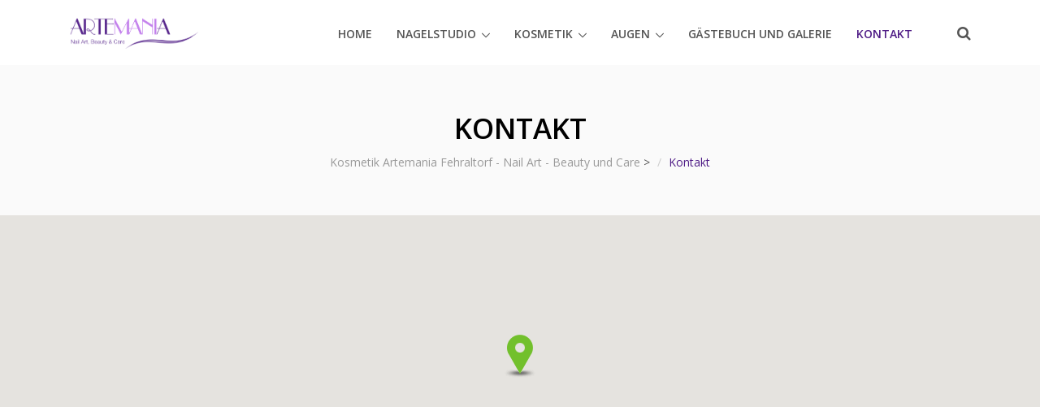

--- FILE ---
content_type: text/html; charset=UTF-8
request_url: https://kosmetik-artemania.ch/kontakt/
body_size: 9264
content:
<!DOCTYPE html><html lang="de" xmlns="http://www.w3.org/1999/xhtml" prefix="og:http://ogp.me/ns# fb: http://www.facebook.com/2008/fbml"><head ><meta charset="UTF-8"><meta name="viewport" content="width=device-width, initial-scale=1.0"><meta http-equiv="X-UA-Compatible" content="IE=edge"><link media="all" href="https://kosmetik-artemania.ch/wp-content/cache/autoptimize/css/autoptimize_a7ee7e3068c8e221ce58bcf3c68a9e48.css" rel="stylesheet"><title>Kosmetik Artemania Fehraltorf &#8211; Nail Art &#8211; Beauty und Care</title>  <script id="cookieyes" type="text/javascript" src="https://cdn-cookieyes.com/client_data/6679f19e6b6f336dd95fc9a3/script.js"></script>    <script async src="https://www.googletagmanager.com/gtag/js?id=G-KH4DQC5S59"></script> <script>window.dataLayer = window.dataLayer || [];
        function gtag(){dataLayer.push(arguments);}
        gtag('js', new Date());

        gtag('config', 'G-KH4DQC5S59');</script> <meta name='robots' content='index, follow, max-image-preview:large, max-snippet:-1, max-video-preview:-1' /><meta name="description" content="Nehmen sie mit uns Kontakt auf und überzeugen Sie sich selber. Wir helfen Ihnen gerne, Ihre persönliche Ausstrahlung hervorzuheben." /><link rel="canonical" href="https://kosmetik-artemania.ch/kontakt/" /><meta property="og:locale" content="de_DE" /><meta property="og:type" content="article" /><meta property="og:title" content="Kontakt | Kosmetik Artemania - Nail Art - Beauty and Care – Fehraltorf" /><meta property="og:description" content="Nehmen sie mit uns Kontakt auf und überzeugen Sie sich selber. Wir helfen Ihnen gerne, Ihre persönliche Ausstrahlung hervorzuheben." /><meta property="og:url" content="https://kosmetik-artemania.ch/kontakt/" /><meta property="og:site_name" content="Kosmetik Artemania Fehraltorf - Nail Art - Beauty und Care" /><meta property="article:publisher" content="https://www.facebook.com/kosmetik.artemania/" /><meta property="article:modified_time" content="2019-05-27T17:19:46+00:00" /><meta name="twitter:card" content="summary_large_image" /> <script type="application/ld+json" class="yoast-schema-graph">{"@context":"https://schema.org","@graph":[{"@type":"WebPage","@id":"https://kosmetik-artemania.ch/kontakt/","url":"https://kosmetik-artemania.ch/kontakt/","name":"Kontakt | Kosmetik Artemania - Nail Art - Beauty and Care – Fehraltorf","isPartOf":{"@id":"https://kosmetik-artemania.ch/#website"},"datePublished":"2018-02-26T19:54:07+00:00","dateModified":"2019-05-27T17:19:46+00:00","description":"Nehmen sie mit uns Kontakt auf und überzeugen Sie sich selber. Wir helfen Ihnen gerne, Ihre persönliche Ausstrahlung hervorzuheben.","breadcrumb":{"@id":"https://kosmetik-artemania.ch/kontakt/#breadcrumb"},"inLanguage":"de","potentialAction":[{"@type":"ReadAction","target":["https://kosmetik-artemania.ch/kontakt/"]}]},{"@type":"BreadcrumbList","@id":"https://kosmetik-artemania.ch/kontakt/#breadcrumb","itemListElement":[{"@type":"ListItem","position":1,"name":"Startseite","item":"https://kosmetik-artemania.ch/"},{"@type":"ListItem","position":2,"name":"Kontakt"}]},{"@type":"WebSite","@id":"https://kosmetik-artemania.ch/#website","url":"https://kosmetik-artemania.ch/","name":"Kosmetik Artemania Fehraltorf - Nail Art - Beauty und Care","description":"Nagelstudio, Kosmetik, Augen","publisher":{"@id":"https://kosmetik-artemania.ch/#organization"},"potentialAction":[{"@type":"SearchAction","target":{"@type":"EntryPoint","urlTemplate":"https://kosmetik-artemania.ch/?s={search_term_string}"},"query-input":{"@type":"PropertyValueSpecification","valueRequired":true,"valueName":"search_term_string"}}],"inLanguage":"de"},{"@type":"Organization","@id":"https://kosmetik-artemania.ch/#organization","name":"Kosmetik Artemania","url":"https://kosmetik-artemania.ch/","logo":{"@type":"ImageObject","inLanguage":"de","@id":"https://kosmetik-artemania.ch/#/schema/logo/image/","url":"https://kosmetik-artemania.ch/wp-content/uploads/2018/02/kosmetik-artemania.png","contentUrl":"https://kosmetik-artemania.ch/wp-content/uploads/2018/02/kosmetik-artemania.png","width":"384","height":"92","caption":"Kosmetik Artemania"},"image":{"@id":"https://kosmetik-artemania.ch/#/schema/logo/image/"},"sameAs":["https://www.facebook.com/kosmetik.artemania/","https://www.instagram.com/artemania8320/"]}]}</script> <link rel='dns-prefetch' href='//cdnjs.cloudflare.com' /><link rel='dns-prefetch' href='//maps.google.com' /><link rel='stylesheet' id='fonts-Open-Sans-css' href='https://kosmetik-artemania.ch/wp-content/cache/autoptimize/css/autoptimize_single_7430346b4e740e2212fe7f461b2de9ff.css?v=1686760866' type='text/css' media='all' /><link rel='stylesheet' id='Poppins-css' href='https://kosmetik-artemania.ch/wp-content/cache/autoptimize/css/autoptimize_single_dccba5884d3bd81f75198d09cddbac8f.css?v=1686760816' type='text/css' media='all' /><link rel='stylesheet' id='theme-main-css' href='https://kosmetik-artemania.ch/wp-content/cache/autoptimize/css/autoptimize_single_cdfac2160404238f8f3eeeab86dec7c1.css' type='text/css' media='all' /> <script type="text/javascript" src="https://cdnjs.cloudflare.com/ajax/libs/less.js/2.7.2/less.min.js" id="less-min-js"></script> <script type="text/javascript" src="https://maps.google.com/maps/api/js?key=AIzaSyD-dtDNRl20i_cIOiemCzpR8aJFlTKo_QM&amp;libraries=places" id="maps-google-com-js"></script> <script type="text/javascript" id="scripts-js-extra">var wp_helper = {"home_url":"https:\/\/kosmetik-artemania.ch","home_path":"https:\/\/kosmetik-artemania.ch\/wp-content\/themes\/lego","ajaxurl":"https:\/\/kosmetik-artemania.ch\/wp-admin\/admin-ajax.php","message_oops":"Oops, we're sorry. Something went wrong. We're working on it now.","primary_color":"#4f1c86","text_color":"#777","text_color1":"#555","text_color3":"#c380ec","text_color4":"#eaab00","text_color5":"#f6e8c4"};</script> <link rel="https://api.w.org/" href="https://kosmetik-artemania.ch/wp-json/" /><link rel="alternate" title="JSON" type="application/json" href="https://kosmetik-artemania.ch/wp-json/wp/v2/pages/28" /><link rel="EditURI" type="application/rsd+xml" title="RSD" href="https://kosmetik-artemania.ch/xmlrpc.php?rsd" /><link rel='shortlink' href='https://kosmetik-artemania.ch/?p=28' /><link rel="alternate" title="oEmbed (JSON)" type="application/json+oembed" href="https://kosmetik-artemania.ch/wp-json/oembed/1.0/embed?url=https%3A%2F%2Fkosmetik-artemania.ch%2Fkontakt%2F" /><link rel="alternate" title="oEmbed (XML)" type="text/xml+oembed" href="https://kosmetik-artemania.ch/wp-json/oembed/1.0/embed?url=https%3A%2F%2Fkosmetik-artemania.ch%2Fkontakt%2F&#038;format=xml" /><link rel="preconnect" href="https://fonts.googleapis.com"><link rel="preconnect" href="https://fonts.gstatic.com"> <script>var __eae_open = function (str) { document.location.href = __eae_decode(str); }; var __eae_decode = function (str) { return str.replace(/[a-zA-Z]/g, function(c) { return String.fromCharCode( (c <= "Z" ? 90 : 122) >= (c = c.charCodeAt(0) + 13) ? c : c - 26 ); }); }; var __eae_decode_emails = function () { var __eae_emails = document.querySelectorAll(".__eae_r13"); for (var i = 0; i < __eae_emails.length; i++) { __eae_emails[i].textContent = __eae_decode(__eae_emails[i].textContent); } }; if (document.readyState !== "loading") { __eae_decode_emails(); } else if (document.addEventListener) { document.addEventListener("DOMContentLoaded", __eae_decode_emails); } else { document.attachEvent("onreadystatechange", function () { if (document.readyState !== "loading") __eae_decode_emails(); }); } var _08Ao9M_ = function (str) { var r = function (a, d) { var map = "!\"#$%&'()*+,-./0123456789:;<=>?@ABCDEFGHIJKLMNOPQRSTUVWXYZ[\\]^_`abcdefghijklmnopqrstuvwxyz{|}~"; for (var i = 0; i < a.length; i++) { var pos = map.indexOf(a[i]); d += pos >= 0 ? map[(pos + 47) % 94] : a[i]; } return d; }; window.location.href = r(str, ""); }; document.addEventListener("copy", function (event) { if ( NodeList.prototype.forEach === undefined || Array.from === undefined || String.prototype.normalize === undefined || ! event.clipboardData ) { return; } var encoded = []; var copiedText = window.getSelection().toString().trim(); document.querySelectorAll( "." + document.querySelector("style[data-eae-name]").dataset.eaeName ).forEach(function (item) { encoded.push(item.innerText.trim()); }); if (! encoded.length) { return; } encoded.filter(function (value, index, self) { return self.indexOf(value) === index; }).map(function (item) { return { original: new RegExp(item.replace(/[-\/\\^$*+?.()|[\]{}]/g, "\\$&"), "ig"), reverse: Array.from(item.normalize("NFC")) .reverse() .join('') .replace(/[()]/g, "__eae__") }; }).forEach(function (item) { copiedText = copiedText.replace( item.original, item.reverse.replace("__eae__", "(").replace("__eae__", ")") ) }); event.clipboardData.setData("text/plain", copiedText); event.preventDefault(); });</script> <!--[if lt IE 9]><script src="https://cdnjs.cloudflare.com/ajax/libs/html5shiv/r29/html5.min.js"></script><![endif]--><link rel="icon" href="https://kosmetik-artemania.ch/wp-content/uploads/2018/04/cropped-artemania-nail-beauty-care-fehraltorf-logo-512-75x75.png" sizes="32x32" /><link rel="icon" href="https://kosmetik-artemania.ch/wp-content/uploads/2018/04/cropped-artemania-nail-beauty-care-fehraltorf-logo-512-200x200.png" sizes="192x192" /><link rel="apple-touch-icon" href="https://kosmetik-artemania.ch/wp-content/uploads/2018/04/cropped-artemania-nail-beauty-care-fehraltorf-logo-512-200x200.png" /><meta name="msapplication-TileImage" content="https://kosmetik-artemania.ch/wp-content/uploads/2018/04/cropped-artemania-nail-beauty-care-fehraltorf-logo-512-300x300.png" /> <script type="text/javascript">Hyphenator.config( {"intermediatestate":"visible","remoteloading":false,"defaultlanguage":"de"} );
	Hyphenator.run();</script> </head><body data-rsssl=1 class="wp-singular page-template page-template-template-contact-1 page-template-template-contact-1-php page page-id-28 wp-theme-lego menu-mobile-push-down main-visual-sticky-nav"> <a class="btn-to-top" href="#"><i class="fa fa-chevron-up" aria-hidden="true"></i></a> <b class="animsition-main-loading"></b><div class="wrapper loading"><header class="header header-right header-fixed-top header-shadow"><div class="container"><div class="holder"> <strong class="logo"> <a href="https://kosmetik-artemania.ch/"> <img src="https://kosmetik-artemania.ch/wp-content/uploads/2018/04/artemania-nail-beauty-care-fehraltorf-logo.png" alt="Kosmetik Artemania Fehraltorf - Nail Art - Beauty und Care" /> </a> </strong> <a class="btn-menu" href="#"><span class="inner">Menu</span></a></div><nav class="menu"><ul id="menu-main" class="main-menu" role="menubar"><li id="menu-item-253" class="menu-item menu-item-type-post_type menu-item-object-page menu-item-home menu-item-253"><a href="https://kosmetik-artemania.ch/">Home</a></li><li id="menu-item-164" class="menu-item menu-item-type-post_type menu-item-object-page menu-item-has-children menu-item-164" aria-haspopup="true" aria-expanded="false" tabindex="0"><a href="https://kosmetik-artemania.ch/nagelstudio/">Nagelstudio</a><ul class="drop-menu" role="menu"><li id="menu-item-352" class="menu-item menu-item-type-post_type menu-item-object-page menu-item-352"><a href="https://kosmetik-artemania.ch/nagelstudio/nails-und-gelnaegel/">Nails und Gelnägel</a></li><li id="menu-item-483" class="menu-item menu-item-type-post_type menu-item-object-page menu-item-483"><a href="https://kosmetik-artemania.ch/nagelstudio/nageldesign-und-nailart/">Nageldesign und Nailart</a></li><li id="menu-item-347" class="menu-item menu-item-type-post_type menu-item-object-page menu-item-347"><a href="https://kosmetik-artemania.ch/nagelstudio/manikuere-und-nagelpflege/">Maniküre und Nagelpflege</a></li></ul></li><li id="menu-item-184" class="menu-item menu-item-type-post_type menu-item-object-page menu-item-has-children menu-item-184" aria-haspopup="true" aria-expanded="false" tabindex="0"><a href="https://kosmetik-artemania.ch/kosmetik/">Kosmetik</a><ul class="drop-menu" role="menu"><li id="menu-item-264" class="menu-item menu-item-type-post_type menu-item-object-page menu-item-264"><a href="https://kosmetik-artemania.ch/kosmetik/gesichtsbehandlung/">Gesichtsbehandlung</a></li><li id="menu-item-287" class="menu-item menu-item-type-post_type menu-item-object-page menu-item-287"><a href="https://kosmetik-artemania.ch/kosmetik/haarentfernung/">Haarentfernung</a></li><li id="menu-item-289" class="menu-item menu-item-type-post_type menu-item-object-page menu-item-289"><a href="https://kosmetik-artemania.ch/kosmetik/schminken-und-make-up/">Schminken und Make-Up</a></li></ul></li><li class="logo-item"> <strong class="logo"> <a href="https://kosmetik-artemania.ch/"> <img src="https://kosmetik-artemania.ch/wp-content/uploads/2018/04/artemania-nail-beauty-care-fehraltorf-logo.png" alt="Kosmetik Artemania Fehraltorf - Nail Art - Beauty und Care" /> </a> </strong></li><li id="menu-item-194" class="menu-item menu-item-type-post_type menu-item-object-page menu-item-has-children menu-item-194" aria-haspopup="true" aria-expanded="false" tabindex="0"><a href="https://kosmetik-artemania.ch/augen/">Augen</a><ul class="drop-menu" role="menu"><li id="menu-item-336" class="menu-item menu-item-type-post_type menu-item-object-page menu-item-336"><a href="https://kosmetik-artemania.ch/augen/wimpern/">Wimpern</a></li><li id="menu-item-335" class="menu-item menu-item-type-post_type menu-item-object-page menu-item-335"><a href="https://kosmetik-artemania.ch/augen/saphir-blading-microblading/">Saphir-Blading Microblading</a></li><li id="menu-item-323" class="menu-item menu-item-type-post_type menu-item-object-page menu-item-323"><a href="https://kosmetik-artemania.ch/augen/augenbrauen/">Augenbrauen</a></li></ul></li><li id="menu-item-34" class="menu-item menu-item-type-post_type menu-item-object-page menu-item-34"><a href="https://kosmetik-artemania.ch/gaestebuch-und-galerie/">Gästebuch und Galerie</a></li><li id="menu-item-32" class="menu-item menu-item-type-post_type menu-item-object-page current-menu-item page_item page-item-28 current_page_item menu-item-32 active"><a href="https://kosmetik-artemania.ch/kontakt/">Kontakt</a></li></ul> <a class="btn-search" href="#"><i class="fa fa-search" aria-hidden="true"></i></a><div class="search-form"><form role="search" method="get" action="https://kosmetik-artemania.ch/" class="el-search-form"><div class="input-group"> <input type="search" id="search-form-69714f5477ecf" class="form-control" placeholder="Enter Your Search Here&hellip;" value="" name="s" /> <span class="input-group-btn"> <input class="btn btn-primary" type="submit" value="Go"> </span></div></form></div></nav></div></header><div class="page-header bg-gray  header-offset-top"><div class="container"><h1 class="text-uppercase">Kontakt</h1><div class="breadcrumb"> <span property="itemListElement" typeof="ListItem"><a property="item" typeof="WebPage" title="Gehe zu Kosmetik Artemania Fehraltorf - Nail Art - Beauty und Care." href="https://kosmetik-artemania.ch" class="home" ><span property="name">Kosmetik Artemania Fehraltorf - Nail Art - Beauty und Care</span></a><meta property="position" content="1"></span> &gt; <span property="itemListElement" typeof="ListItem"><span property="name" class="post post-page current-item">Kontakt</span><meta property="url" content="https://kosmetik-artemania.ch/kontakt/"><meta property="position" content="2"></span></div></div></div><div class="map height-02" id="map-04"
 data-lat="47.38773309999999"
 data-lng="8.752175999999963"
 data-zoom="12"
 data-title=""
 data-popup="ARTEMANIAFilomena & Ajana VendraminiKempttalstrasse 508320 Fehraltorf"
 data-popup-link="ARTEMANIAFilomena & Ajana VendraminiKempttalstrasse 508320 Fehraltorf"
 data-address="Kempttalstrasse 50, 8320 Fehraltorf, Schweiz"
 data-pin-icon="https://kosmetik-artemania.ch/wp-content/themes/lego/assets/images/ico-01.png"></div><section class="contact-section"><div class="container"><div class="row"><div class="col-sm-7"><div class="wpcf7 no-js" id="wpcf7-f4-p28-o1" lang="de-DE" dir="ltr" data-wpcf7-id="4"><div class="screen-reader-response"><p role="status" aria-live="polite" aria-atomic="true"></p><ul></ul></div><form action="/kontakt/#wpcf7-f4-p28-o1" method="post" class="wpcf7-form init" aria-label="Kontaktformular" novalidate="novalidate" data-status="init"><fieldset class="hidden-fields-container"><input type="hidden" name="_wpcf7" value="4" /><input type="hidden" name="_wpcf7_version" value="6.1.4" /><input type="hidden" name="_wpcf7_locale" value="de_DE" /><input type="hidden" name="_wpcf7_unit_tag" value="wpcf7-f4-p28-o1" /><input type="hidden" name="_wpcf7_container_post" value="28" /><input type="hidden" name="_wpcf7_posted_data_hash" value="" /></fieldset><div class="contact-form"><div class="row row-flex"><div class="col-xs-12 col-md-6"><div class="form-group"><p><label for="contact-lbl-01">Vorname: <span class="text-danger">*</span></label><br /> <span class="wpcf7-form-control-wrap" data-name="your-first-name"><input size="40" maxlength="400" class="wpcf7-form-control wpcf7-text wpcf7-validates-as-required form-control" id="contact-lbl-06" aria-required="true" aria-invalid="false" value="" type="text" name="your-first-name" /></span></p></div></div><div class="col-xs-12 col-md-6"><div class="form-group"><p><label for="contact-lbl-01">Nachname: <span class="text-danger">*</span></label><br /> <span class="wpcf7-form-control-wrap" data-name="your-name"><input size="40" maxlength="400" class="wpcf7-form-control wpcf7-text wpcf7-validates-as-required form-control" id="contact-lbl-01" aria-required="true" aria-invalid="false" value="" type="text" name="your-name" /></span></p></div></div><div class="col-xs-12 col-md-6"><div class="form-group"><p><label for="contact-lbl-02">E-Mail:</label><br /> <span class="wpcf7-form-control-wrap" data-name="your-email"><input size="40" maxlength="400" class="wpcf7-form-control wpcf7-email wpcf7-validates-as-required wpcf7-text wpcf7-validates-as-email form-control" id="contact-lbl-02" aria-required="true" aria-invalid="false" value="" type="email" name="your-email" /></span></p></div></div><div class="col-xs-12 col-md-6"><div class="form-group"><p><label for="contact-lbl-04">Telefon:<span class="text-danger">*</span></label><br /> <span class="wpcf7-form-control-wrap" data-name="your-phone"><input size="40" maxlength="400" class="wpcf7-form-control wpcf7-text form-control" id="contact-lbl-04" aria-invalid="false" value="" type="text" name="your-phone" /></span></p></div></div><div class="col-xs-12"><div class="form-group"><p><label for="contact-lbl-03">Betreff:<span class="text-danger">*</span></label><br /> <span class="wpcf7-form-control-wrap" data-name="your-subject"><select class="wpcf7-form-control wpcf7-select wpcf7-validates-as-required" id="contact-lbl-03" aria-required="true" aria-invalid="false" name="your-subject"><option value="">&#8211; Bitte auswählen &#8211;</option><option value="Nägel">Nägel</option><option value="Kosmetik">Kosmetik</option><option value="Augen">Augen</option></select></span></p></div></div><p>[honeypot weiterercontent validautocomplete:true move-inline-css:true nomessage:true]</p><div class="col-xs-12"><div class="form-group"><p><label for="contact-lbl-05">Nachricht:<span class="text-danger">*</span></label><br /> <span class="wpcf7-form-control-wrap" data-name="your-message"><textarea cols="40" rows="10" maxlength="2000" class="wpcf7-form-control wpcf7-textarea wpcf7-validates-as-required form-control" id="contact-lbl-05" aria-required="true" aria-invalid="false" name="your-message"></textarea></span></p></div></div><div class="col-xs-12"><div class="form-group"><p><span class="wpcf7-form-control-wrap" data-name="acceptance"><span class="wpcf7-form-control wpcf7-acceptance"><span class="wpcf7-list-item"><label><input type="checkbox" name="acceptance" value="1" id="contact-lbl-07" aria-invalid="false" /><span class="wpcf7-list-item-label"><span class="text-danger">*</span> Ich akzeptiere die AGBs und bestätige dass ich über 18 Jahre alt bin</span></label></span></span></span></p><div class="row row-flex"><div class="col-xs-12 col-md-6"><div class="form-group"><p><label for="contact-lbl-03">Sicherheitsfrage<span class="text-danger">*</span></label><br /> <span class="wpcf7-form-control-wrap" data-name="quiz-698"><label><span class="wpcf7-quiz-label">Wieviel ist drei plus drei, die Zahl sechs eingeben</span> <input size="40" class="wpcf7-form-control wpcf7-quiz" autocomplete="off" aria-required="true" aria-invalid="false" type="text" name="quiz-698" /></label><input type="hidden" name="_wpcf7_quiz_answer_quiz-698" value="f72a7ac1c6c74b892ce8f0fa9fa737e4" /></span></p></div></div></div></div></div><div class="wpcf7-response-output" aria-hidden="true"></div><p><input class="wpcf7-form-control wpcf7-submit has-spinner btn btn-primary" type="submit" value="Anfrage senden" /></p></div></div><input type='hidden' class='wpcf7-pum' value='{"closepopup":false,"closedelay":0,"openpopup":false,"openpopup_id":0}' /><input type="text" name="Oi0Kr" value="" style="display: none !important;" /></form></div></div><div class="col-md-4 col-md-offset-1 col-sm-5"><aside class="contact-sidebar"><h2 class="h1">ARTEMANIA</h2><dl><dt>Adresse:</dt><dd><p class="address">Kempttalstrasse 50<br /> 8320 Fehraltorf</p></dd><dt>Senden Sie uns eine E-Mail:</dt><dd>E-Mail: <a href="&#109;&#x61;&#105;&#x6c;&#116;&#x6f;:&#x69;n&#102;&#x6f;&#64;&#x6b;&#111;&#x73;m&#x65;t&#105;&#x6b;&#45;&#x61;&#114;&#x74;&#101;&#x6d;a&#x6e;i&#97;&#x2e;&#99;&#x68;">&#x69;&#x6e;&#x66;&#x6f;&#x40;&#x6b;&#111;&#115;&#109;&#101;tik-&#x61;&#x72;&#x74;&#x65;&#x6d;&#x61;&#110;&#105;&#97;&#46;&#99;h</a></dd><dt>Rufen Sie uns an:</dt><dd>Tel: <a href="tel:0445018070">044 501 80 70</a></dd></dl></aside></div></div></div></section><hr /><footer class="footer-02"><div class="container"><div class="row row-flex"><div class="col-md-3 col-xs-6"> <a class="logo" href="https://kosmetik-artemania.ch/"> <img src="https://kosmetik-artemania.ch/wp-content/uploads/2018/04/artemania-nail-beauty-care-fehraltorf-logo.png" alt="Kosmetik Artemania Fehraltorf - Nail Art - Beauty und Care" /> </a><div id="text-3" class="footer-widget widget_text"><div class="headline"><h6 class="h6 text-uppercase">Adresse</h6></div><div class="textwidget"><p>ARTEMANIA<br /> Filomena Rosamilia<br /> Ajana Vendramini<br /> Kempttalstrasse 50<br /> 8320 Fehraltorf</p><p>Telefon: <a href="tel:044 501 80 70">044 501 80 70</a><br /> E-Mail: <a href="&#109;&#x61;&#105;&#x6c;&#116;&#x6f;&#58;&#x69;&#110;&#x66;&#111;&#x40;k&#x6f;s&#x6d;e&#x74;i&#x6b;-&#x61;r&#116;&#x65;&#109;&#x61;&#110;&#x69;&#97;&#x2e;&#99;&#x68;">&#105;&#x6e;&#102;&#x6f;&#64;&#x6b;&#111;&#x73;&#109;&#x65;&#116;&#x69;&#107;&#x2d;&#97;&#x72;&#116;&#x65;&#109;&#x61;&#110;&#x69;&#97;&#x2e;&#99;&#x68;</a></p></div></div></div><div class="col-md-3 col-xs-6"><div id="text-2" class="footer-widget widget_text"><div class="headline"><h6 class="h6 text-uppercase">Öffnungszeiten</h6></div><div class="textwidget"><p><strong>Filomena (Nägel)<br /> Montag – Samstag:</strong><br /> 08:30 – 12:30 Uhr<br /> <strong>Ruhetag Mittwoch</strong></p><p><strong>Ajana (Kosmetik, Wimpern)<br /> Mittwoch:</strong><br /> 09:00 – 13:00 Uhr<br /> <strong>Freitag:<br /> </strong>10:00 – 18:00 Uhr<br /> <strong>Ruhetage:<br /> Mo. | Di. | Do.</strong></p></div></div></div><div class="col-md-3 col-xs-6"><div id="map_widget-2" class="footer-widget map_widget"><div class="headline"><h6 class="h6 text-uppercase">Anfahrtskarte</h6></div><div class="map height-01"
 data-lat="47.3877353"
 data-lng="8.752240700000016"
 data-zoom="15"
 data-title=""
 data-popup="<strong>ARTEMANIA</strong><br />Filomena & Ajana Vendramini<br />Kempttalstrasse 50<br />8320 Fehraltorf"
 data-popup-link="Anfahrt"
 data-address="Kempttalstrasse 50, 8320 Fehraltorf"
 data-pin-icon="https://kosmetik-artemania.ch/wp-content/themes/lego/assets/images/ico-01.png"></div></div></div><div class="col-md-3 col-xs-6"><h6 class="h6 text-uppercase">Folgen Sie uns</h6><ul class="list"><li> <i class="fa fa-angle-right" aria-hidden="true"></i> <a href="https://www.facebook.com/kosmetik.artemania"> Facebook </a></li><li> <i class="fa fa-angle-right" aria-hidden="true"></i> <a href="https://www.instagram.com/artemania8320/"> Instagram </a></li></ul><div id="nav_menu-2" class="footer-widget widget_nav_menu"><div class="headline"><h6 class="h6 text-uppercase">NÜTZLICHE LINKS</h6></div><ul id="menu-nuetzliche-links" class="list"><li id="menu-item-218" class="menu-item menu-item-type-post_type menu-item-object-page menu-item-218"><a href="https://kosmetik-artemania.ch/nagelstudio/"><i class="fa fa-angle-right" aria-hidden="true"></i>Nagelstudio</a></li><li id="menu-item-219" class="menu-item menu-item-type-post_type menu-item-object-page menu-item-219"><a href="https://kosmetik-artemania.ch/kosmetik/"><i class="fa fa-angle-right" aria-hidden="true"></i>Kosmetik</a></li><li id="menu-item-220" class="menu-item menu-item-type-post_type menu-item-object-page menu-item-220"><a href="https://kosmetik-artemania.ch/augen/"><i class="fa fa-angle-right" aria-hidden="true"></i>Augen</a></li><li id="menu-item-221" class="menu-item menu-item-type-post_type menu-item-object-page current-menu-item page_item page-item-28 current_page_item menu-item-221 active"><a href="https://kosmetik-artemania.ch/kontakt/" aria-current="page"><i class="fa fa-angle-right" aria-hidden="true"></i>Kontakt</a></li><li id="menu-item-993" class="menu-item menu-item-type-post_type menu-item-object-page menu-item-993"><a href="https://kosmetik-artemania.ch/impressum/"><i class="fa fa-angle-right" aria-hidden="true"></i>Impressum</a></li><li id="menu-item-1005" class="menu-item menu-item-type-post_type menu-item-object-page menu-item-privacy-policy menu-item-1005"><a rel="privacy-policy" href="https://kosmetik-artemania.ch/datenschutz/"><i class="fa fa-angle-right" aria-hidden="true"></i>Datenschutz</a></li><li id="menu-item-1774" class="menu-item menu-item-type-post_type menu-item-object-page menu-item-1774"><a href="https://kosmetik-artemania.ch/cookie-richtlinien/"><i class="fa fa-angle-right" aria-hidden="true"></i>Cookie-Richtlinien</a></li></ul></div></div></div></div></footer><hr class="my-0"><section class="bottom-bar-02"><div class="container text-center"><p>2023 © ARTEMANIA alle Rechte vorbehalten</p></div></section></div> <script type="speculationrules">{"prefetch":[{"source":"document","where":{"and":[{"href_matches":"\/*"},{"not":{"href_matches":["\/wp-*.php","\/wp-admin\/*","\/wp-content\/uploads\/*","\/wp-content\/*","\/wp-content\/plugins\/*","\/wp-content\/themes\/lego\/*","\/*\\?(.+)"]}},{"not":{"selector_matches":"a[rel~=\"nofollow\"]"}},{"not":{"selector_matches":".no-prefetch, .no-prefetch a"}}]},"eagerness":"conservative"}]}</script> <script type="text/javascript" src="https://kosmetik-artemania.ch/wp-includes/js/dist/hooks.min.js" id="wp-hooks-js"></script> <script type="text/javascript" src="https://kosmetik-artemania.ch/wp-includes/js/dist/i18n.min.js" id="wp-i18n-js"></script> <script type="text/javascript" id="wp-i18n-js-after">wp.i18n.setLocaleData( { 'text direction\u0004ltr': [ 'ltr' ] } );</script> <script type="text/javascript" id="contact-form-7-js-translations">( function( domain, translations ) {
	var localeData = translations.locale_data[ domain ] || translations.locale_data.messages;
	localeData[""].domain = domain;
	wp.i18n.setLocaleData( localeData, domain );
} )( "contact-form-7", {"translation-revision-date":"2025-10-26 03:28:49+0000","generator":"GlotPress\/4.0.3","domain":"messages","locale_data":{"messages":{"":{"domain":"messages","plural-forms":"nplurals=2; plural=n != 1;","lang":"de"},"This contact form is placed in the wrong place.":["Dieses Kontaktformular wurde an der falschen Stelle platziert."],"Error:":["Fehler:"]}},"comment":{"reference":"includes\/js\/index.js"}} );</script> <script type="text/javascript" id="contact-form-7-js-before">var wpcf7 = {
    "api": {
        "root": "https:\/\/kosmetik-artemania.ch\/wp-json\/",
        "namespace": "contact-form-7\/v1"
    }
};</script> <script type="text/javascript" id="zerospam-davidwalsh-js-extra">var ZeroSpamDavidWalsh = {"key":"i8bqZ","selectors":""};</script> <script type="text/javascript">jQuery(".wpcf7-form").ZeroSpamDavidWalsh();</script><script defer src="https://kosmetik-artemania.ch/wp-content/cache/autoptimize/js/autoptimize_797738cf4849e12c96f0425558eaad2c.js"></script></body></html>

--- FILE ---
content_type: text/css
request_url: https://kosmetik-artemania.ch/wp-content/cache/autoptimize/css/autoptimize_single_7430346b4e740e2212fe7f461b2de9ff.css?v=1686760866
body_size: 451
content:
@font-face{font-family:'Open Sans';font-style:italic;font-weight:300;font-stretch:100%;src:url(https://kosmetik-artemania.ch/wp-content/uploads/fonts/8628801920f6bdb13e9d43c9f1a73ede/open-sans-cyrillic-ext-v35-italic-300.woff2?c=1686760846) format('woff2');unicode-range:U+0460-052F,U+1C80-1C88,U+20B4,U+2DE0-2DFF,U+A640-A69F,U+FE2E-FE2F}@font-face{font-family:'Open Sans';font-style:italic;font-weight:300;font-stretch:100%;src:url(https://kosmetik-artemania.ch/wp-content/uploads/fonts/8628801920f6bdb13e9d43c9f1a73ede/open-sans-cyrillic-v35-italic-300.woff2?c=1686760847) format('woff2');unicode-range:U+0301,U+0400-045F,U+0490-0491,U+04B0-04B1,U+2116}@font-face{font-family:'Open Sans';font-style:italic;font-weight:300;font-stretch:100%;src:url(https://kosmetik-artemania.ch/wp-content/uploads/fonts/8628801920f6bdb13e9d43c9f1a73ede/open-sans-greek-ext-v35-italic-300.woff2?c=1686760847) format('woff2');unicode-range:U+1F00-1FFF}@font-face{font-family:'Open Sans';font-style:italic;font-weight:300;font-stretch:100%;src:url(https://kosmetik-artemania.ch/wp-content/uploads/fonts/8628801920f6bdb13e9d43c9f1a73ede/open-sans-greek-v35-italic-300.woff2?c=1686760847) format('woff2');unicode-range:U+0370-03FF}@font-face{font-family:'Open Sans';font-style:italic;font-weight:300;font-stretch:100%;src:url(https://kosmetik-artemania.ch/wp-content/uploads/fonts/8628801920f6bdb13e9d43c9f1a73ede/open-sans-hebrew-v35-italic-300.woff2?c=1686760847) format('woff2');unicode-range:U+0590-05FF,U+200C-2010,U+20AA,U+25CC,U+FB1D-FB4F}@font-face{font-family:'Open Sans';font-style:italic;font-weight:300;font-stretch:100%;src:url(https://kosmetik-artemania.ch/wp-content/uploads/fonts/8628801920f6bdb13e9d43c9f1a73ede/open-sans--v35-italic-300.woff2?c=1686760848) format('woff2');unicode-range:U+0102-0103,U+0110-0111,U+0128-0129,U+0168-0169,U+01A0-01A1,U+01AF-01B0,U+0300-0301,U+0303-0304,U+0308-0309,U+0323,U+0329,U+1EA0-1EF9,U+20AB}@font-face{font-family:'Open Sans';font-style:italic;font-weight:300;font-stretch:100%;src:url(https://kosmetik-artemania.ch/wp-content/uploads/fonts/8628801920f6bdb13e9d43c9f1a73ede/open-sans--v35-italic-300.woff2?c=1686760848) format('woff2');unicode-range:U+0100-02AF,U+0304,U+0308,U+0329,U+1E00-1E9F,U+1EF2-1EFF,U+2020,U+20A0-20AB,U+20AD-20CF,U+2113,U+2C60-2C7F,U+A720-A7FF}@font-face{font-family:'Open Sans';font-style:italic;font-weight:300;font-stretch:100%;src:url(https://kosmetik-artemania.ch/wp-content/uploads/fonts/8628801920f6bdb13e9d43c9f1a73ede/open-sans--v35-italic-300.woff2?c=1686760848) format('woff2');unicode-range:U+0000-00FF,U+0131,U+0152-0153,U+02BB-02BC,U+02C6,U+02DA,U+02DC,U+0304,U+0308,U+0329,U+2000-206F,U+2074,U+20AC,U+2122,U+2191,U+2193,U+2212,U+2215,U+FEFF,U+FFFD}@font-face{font-family:'Open Sans';font-style:italic;font-weight:400;font-stretch:100%;src:url(https://kosmetik-artemania.ch/wp-content/uploads/fonts/8628801920f6bdb13e9d43c9f1a73ede/open-sans-cyrillic-ext-v35-italic-300.woff2?c=1686760846) format('woff2');unicode-range:U+0460-052F,U+1C80-1C88,U+20B4,U+2DE0-2DFF,U+A640-A69F,U+FE2E-FE2F}@font-face{font-family:'Open Sans';font-style:italic;font-weight:400;font-stretch:100%;src:url(https://kosmetik-artemania.ch/wp-content/uploads/fonts/8628801920f6bdb13e9d43c9f1a73ede/open-sans-cyrillic-v35-italic-300.woff2?c=1686760847) format('woff2');unicode-range:U+0301,U+0400-045F,U+0490-0491,U+04B0-04B1,U+2116}@font-face{font-family:'Open Sans';font-style:italic;font-weight:400;font-stretch:100%;src:url(https://kosmetik-artemania.ch/wp-content/uploads/fonts/8628801920f6bdb13e9d43c9f1a73ede/open-sans-greek-ext-v35-italic-300.woff2?c=1686760847) format('woff2');unicode-range:U+1F00-1FFF}@font-face{font-family:'Open Sans';font-style:italic;font-weight:400;font-stretch:100%;src:url(https://kosmetik-artemania.ch/wp-content/uploads/fonts/8628801920f6bdb13e9d43c9f1a73ede/open-sans-greek-v35-italic-300.woff2?c=1686760847) format('woff2');unicode-range:U+0370-03FF}@font-face{font-family:'Open Sans';font-style:italic;font-weight:400;font-stretch:100%;src:url(https://kosmetik-artemania.ch/wp-content/uploads/fonts/8628801920f6bdb13e9d43c9f1a73ede/open-sans-hebrew-v35-italic-300.woff2?c=1686760847) format('woff2');unicode-range:U+0590-05FF,U+200C-2010,U+20AA,U+25CC,U+FB1D-FB4F}@font-face{font-family:'Open Sans';font-style:italic;font-weight:400;font-stretch:100%;src:url(https://kosmetik-artemania.ch/wp-content/uploads/fonts/8628801920f6bdb13e9d43c9f1a73ede/open-sans--v35-italic-300.woff2?c=1686760848) format('woff2');unicode-range:U+0102-0103,U+0110-0111,U+0128-0129,U+0168-0169,U+01A0-01A1,U+01AF-01B0,U+0300-0301,U+0303-0304,U+0308-0309,U+0323,U+0329,U+1EA0-1EF9,U+20AB}@font-face{font-family:'Open Sans';font-style:italic;font-weight:400;font-stretch:100%;src:url(https://kosmetik-artemania.ch/wp-content/uploads/fonts/8628801920f6bdb13e9d43c9f1a73ede/open-sans--v35-italic-300.woff2?c=1686760848) format('woff2');unicode-range:U+0100-02AF,U+0304,U+0308,U+0329,U+1E00-1E9F,U+1EF2-1EFF,U+2020,U+20A0-20AB,U+20AD-20CF,U+2113,U+2C60-2C7F,U+A720-A7FF}@font-face{font-family:'Open Sans';font-style:italic;font-weight:400;font-stretch:100%;src:url(https://kosmetik-artemania.ch/wp-content/uploads/fonts/8628801920f6bdb13e9d43c9f1a73ede/open-sans--v35-italic-300.woff2?c=1686760848) format('woff2');unicode-range:U+0000-00FF,U+0131,U+0152-0153,U+02BB-02BC,U+02C6,U+02DA,U+02DC,U+0304,U+0308,U+0329,U+2000-206F,U+2074,U+20AC,U+2122,U+2191,U+2193,U+2212,U+2215,U+FEFF,U+FFFD}@font-face{font-family:'Open Sans';font-style:italic;font-weight:600;font-stretch:100%;src:url(https://kosmetik-artemania.ch/wp-content/uploads/fonts/8628801920f6bdb13e9d43c9f1a73ede/open-sans-cyrillic-ext-v35-italic-300.woff2?c=1686760846) format('woff2');unicode-range:U+0460-052F,U+1C80-1C88,U+20B4,U+2DE0-2DFF,U+A640-A69F,U+FE2E-FE2F}@font-face{font-family:'Open Sans';font-style:italic;font-weight:600;font-stretch:100%;src:url(https://kosmetik-artemania.ch/wp-content/uploads/fonts/8628801920f6bdb13e9d43c9f1a73ede/open-sans-cyrillic-v35-italic-300.woff2?c=1686760847) format('woff2');unicode-range:U+0301,U+0400-045F,U+0490-0491,U+04B0-04B1,U+2116}@font-face{font-family:'Open Sans';font-style:italic;font-weight:600;font-stretch:100%;src:url(https://kosmetik-artemania.ch/wp-content/uploads/fonts/8628801920f6bdb13e9d43c9f1a73ede/open-sans-greek-ext-v35-italic-300.woff2?c=1686760847) format('woff2');unicode-range:U+1F00-1FFF}@font-face{font-family:'Open Sans';font-style:italic;font-weight:600;font-stretch:100%;src:url(https://kosmetik-artemania.ch/wp-content/uploads/fonts/8628801920f6bdb13e9d43c9f1a73ede/open-sans-greek-v35-italic-300.woff2?c=1686760847) format('woff2');unicode-range:U+0370-03FF}@font-face{font-family:'Open Sans';font-style:italic;font-weight:600;font-stretch:100%;src:url(https://kosmetik-artemania.ch/wp-content/uploads/fonts/8628801920f6bdb13e9d43c9f1a73ede/open-sans-hebrew-v35-italic-300.woff2?c=1686760847) format('woff2');unicode-range:U+0590-05FF,U+200C-2010,U+20AA,U+25CC,U+FB1D-FB4F}@font-face{font-family:'Open Sans';font-style:italic;font-weight:600;font-stretch:100%;src:url(https://kosmetik-artemania.ch/wp-content/uploads/fonts/8628801920f6bdb13e9d43c9f1a73ede/open-sans--v35-italic-300.woff2?c=1686760848) format('woff2');unicode-range:U+0102-0103,U+0110-0111,U+0128-0129,U+0168-0169,U+01A0-01A1,U+01AF-01B0,U+0300-0301,U+0303-0304,U+0308-0309,U+0323,U+0329,U+1EA0-1EF9,U+20AB}@font-face{font-family:'Open Sans';font-style:italic;font-weight:600;font-stretch:100%;src:url(https://kosmetik-artemania.ch/wp-content/uploads/fonts/8628801920f6bdb13e9d43c9f1a73ede/open-sans--v35-italic-300.woff2?c=1686760848) format('woff2');unicode-range:U+0100-02AF,U+0304,U+0308,U+0329,U+1E00-1E9F,U+1EF2-1EFF,U+2020,U+20A0-20AB,U+20AD-20CF,U+2113,U+2C60-2C7F,U+A720-A7FF}@font-face{font-family:'Open Sans';font-style:italic;font-weight:600;font-stretch:100%;src:url(https://kosmetik-artemania.ch/wp-content/uploads/fonts/8628801920f6bdb13e9d43c9f1a73ede/open-sans--v35-italic-300.woff2?c=1686760848) format('woff2');unicode-range:U+0000-00FF,U+0131,U+0152-0153,U+02BB-02BC,U+02C6,U+02DA,U+02DC,U+0304,U+0308,U+0329,U+2000-206F,U+2074,U+20AC,U+2122,U+2191,U+2193,U+2212,U+2215,U+FEFF,U+FFFD}@font-face{font-family:'Open Sans';font-style:italic;font-weight:700;font-stretch:100%;src:url(https://kosmetik-artemania.ch/wp-content/uploads/fonts/8628801920f6bdb13e9d43c9f1a73ede/open-sans-cyrillic-ext-v35-italic-300.woff2?c=1686760846) format('woff2');unicode-range:U+0460-052F,U+1C80-1C88,U+20B4,U+2DE0-2DFF,U+A640-A69F,U+FE2E-FE2F}@font-face{font-family:'Open Sans';font-style:italic;font-weight:700;font-stretch:100%;src:url(https://kosmetik-artemania.ch/wp-content/uploads/fonts/8628801920f6bdb13e9d43c9f1a73ede/open-sans-cyrillic-v35-italic-300.woff2?c=1686760847) format('woff2');unicode-range:U+0301,U+0400-045F,U+0490-0491,U+04B0-04B1,U+2116}@font-face{font-family:'Open Sans';font-style:italic;font-weight:700;font-stretch:100%;src:url(https://kosmetik-artemania.ch/wp-content/uploads/fonts/8628801920f6bdb13e9d43c9f1a73ede/open-sans-greek-ext-v35-italic-300.woff2?c=1686760847) format('woff2');unicode-range:U+1F00-1FFF}@font-face{font-family:'Open Sans';font-style:italic;font-weight:700;font-stretch:100%;src:url(https://kosmetik-artemania.ch/wp-content/uploads/fonts/8628801920f6bdb13e9d43c9f1a73ede/open-sans-greek-v35-italic-300.woff2?c=1686760847) format('woff2');unicode-range:U+0370-03FF}@font-face{font-family:'Open Sans';font-style:italic;font-weight:700;font-stretch:100%;src:url(https://kosmetik-artemania.ch/wp-content/uploads/fonts/8628801920f6bdb13e9d43c9f1a73ede/open-sans-hebrew-v35-italic-300.woff2?c=1686760847) format('woff2');unicode-range:U+0590-05FF,U+200C-2010,U+20AA,U+25CC,U+FB1D-FB4F}@font-face{font-family:'Open Sans';font-style:italic;font-weight:700;font-stretch:100%;src:url(https://kosmetik-artemania.ch/wp-content/uploads/fonts/8628801920f6bdb13e9d43c9f1a73ede/open-sans--v35-italic-300.woff2?c=1686760848) format('woff2');unicode-range:U+0102-0103,U+0110-0111,U+0128-0129,U+0168-0169,U+01A0-01A1,U+01AF-01B0,U+0300-0301,U+0303-0304,U+0308-0309,U+0323,U+0329,U+1EA0-1EF9,U+20AB}@font-face{font-family:'Open Sans';font-style:italic;font-weight:700;font-stretch:100%;src:url(https://kosmetik-artemania.ch/wp-content/uploads/fonts/8628801920f6bdb13e9d43c9f1a73ede/open-sans--v35-italic-300.woff2?c=1686760848) format('woff2');unicode-range:U+0100-02AF,U+0304,U+0308,U+0329,U+1E00-1E9F,U+1EF2-1EFF,U+2020,U+20A0-20AB,U+20AD-20CF,U+2113,U+2C60-2C7F,U+A720-A7FF}@font-face{font-family:'Open Sans';font-style:italic;font-weight:700;font-stretch:100%;src:url(https://kosmetik-artemania.ch/wp-content/uploads/fonts/8628801920f6bdb13e9d43c9f1a73ede/open-sans--v35-italic-300.woff2?c=1686760848) format('woff2');unicode-range:U+0000-00FF,U+0131,U+0152-0153,U+02BB-02BC,U+02C6,U+02DA,U+02DC,U+0304,U+0308,U+0329,U+2000-206F,U+2074,U+20AC,U+2122,U+2191,U+2193,U+2212,U+2215,U+FEFF,U+FFFD}@font-face{font-family:'Open Sans';font-style:italic;font-weight:800;font-stretch:100%;src:url(https://kosmetik-artemania.ch/wp-content/uploads/fonts/8628801920f6bdb13e9d43c9f1a73ede/open-sans-cyrillic-ext-v35-italic-300.woff2?c=1686760846) format('woff2');unicode-range:U+0460-052F,U+1C80-1C88,U+20B4,U+2DE0-2DFF,U+A640-A69F,U+FE2E-FE2F}@font-face{font-family:'Open Sans';font-style:italic;font-weight:800;font-stretch:100%;src:url(https://kosmetik-artemania.ch/wp-content/uploads/fonts/8628801920f6bdb13e9d43c9f1a73ede/open-sans-cyrillic-v35-italic-300.woff2?c=1686760847) format('woff2');unicode-range:U+0301,U+0400-045F,U+0490-0491,U+04B0-04B1,U+2116}@font-face{font-family:'Open Sans';font-style:italic;font-weight:800;font-stretch:100%;src:url(https://kosmetik-artemania.ch/wp-content/uploads/fonts/8628801920f6bdb13e9d43c9f1a73ede/open-sans-greek-ext-v35-italic-300.woff2?c=1686760847) format('woff2');unicode-range:U+1F00-1FFF}@font-face{font-family:'Open Sans';font-style:italic;font-weight:800;font-stretch:100%;src:url(https://kosmetik-artemania.ch/wp-content/uploads/fonts/8628801920f6bdb13e9d43c9f1a73ede/open-sans-greek-v35-italic-300.woff2?c=1686760847) format('woff2');unicode-range:U+0370-03FF}@font-face{font-family:'Open Sans';font-style:italic;font-weight:800;font-stretch:100%;src:url(https://kosmetik-artemania.ch/wp-content/uploads/fonts/8628801920f6bdb13e9d43c9f1a73ede/open-sans-hebrew-v35-italic-300.woff2?c=1686760847) format('woff2');unicode-range:U+0590-05FF,U+200C-2010,U+20AA,U+25CC,U+FB1D-FB4F}@font-face{font-family:'Open Sans';font-style:italic;font-weight:800;font-stretch:100%;src:url(https://kosmetik-artemania.ch/wp-content/uploads/fonts/8628801920f6bdb13e9d43c9f1a73ede/open-sans--v35-italic-300.woff2?c=1686760848) format('woff2');unicode-range:U+0102-0103,U+0110-0111,U+0128-0129,U+0168-0169,U+01A0-01A1,U+01AF-01B0,U+0300-0301,U+0303-0304,U+0308-0309,U+0323,U+0329,U+1EA0-1EF9,U+20AB}@font-face{font-family:'Open Sans';font-style:italic;font-weight:800;font-stretch:100%;src:url(https://kosmetik-artemania.ch/wp-content/uploads/fonts/8628801920f6bdb13e9d43c9f1a73ede/open-sans--v35-italic-300.woff2?c=1686760848) format('woff2');unicode-range:U+0100-02AF,U+0304,U+0308,U+0329,U+1E00-1E9F,U+1EF2-1EFF,U+2020,U+20A0-20AB,U+20AD-20CF,U+2113,U+2C60-2C7F,U+A720-A7FF}@font-face{font-family:'Open Sans';font-style:italic;font-weight:800;font-stretch:100%;src:url(https://kosmetik-artemania.ch/wp-content/uploads/fonts/8628801920f6bdb13e9d43c9f1a73ede/open-sans--v35-italic-300.woff2?c=1686760848) format('woff2');unicode-range:U+0000-00FF,U+0131,U+0152-0153,U+02BB-02BC,U+02C6,U+02DA,U+02DC,U+0304,U+0308,U+0329,U+2000-206F,U+2074,U+20AC,U+2122,U+2191,U+2193,U+2212,U+2215,U+FEFF,U+FFFD}@font-face{font-family:'Open Sans';font-style:normal;font-weight:300;font-stretch:100%;src:url(https://kosmetik-artemania.ch/wp-content/uploads/fonts/8628801920f6bdb13e9d43c9f1a73ede/open-sans-cyrillic-ext-v35-normal-300.woff2?c=1686760856) format('woff2');unicode-range:U+0460-052F,U+1C80-1C88,U+20B4,U+2DE0-2DFF,U+A640-A69F,U+FE2E-FE2F}@font-face{font-family:'Open Sans';font-style:normal;font-weight:300;font-stretch:100%;src:url(https://kosmetik-artemania.ch/wp-content/uploads/fonts/8628801920f6bdb13e9d43c9f1a73ede/open-sans-cyrillic-v35-normal-300.woff2?c=1686760857) format('woff2');unicode-range:U+0301,U+0400-045F,U+0490-0491,U+04B0-04B1,U+2116}@font-face{font-family:'Open Sans';font-style:normal;font-weight:300;font-stretch:100%;src:url(https://kosmetik-artemania.ch/wp-content/uploads/fonts/8628801920f6bdb13e9d43c9f1a73ede/open-sans-greek-ext-v35-normal-300.woff2?c=1686760857) format('woff2');unicode-range:U+1F00-1FFF}@font-face{font-family:'Open Sans';font-style:normal;font-weight:300;font-stretch:100%;src:url(https://kosmetik-artemania.ch/wp-content/uploads/fonts/8628801920f6bdb13e9d43c9f1a73ede/open-sans-greek-v35-normal-300.woff2?c=1686760857) format('woff2');unicode-range:U+0370-03FF}@font-face{font-family:'Open Sans';font-style:normal;font-weight:300;font-stretch:100%;src:url(https://kosmetik-artemania.ch/wp-content/uploads/fonts/8628801920f6bdb13e9d43c9f1a73ede/open-sans-hebrew-v35-normal-300.woff2?c=1686760858) format('woff2');unicode-range:U+0590-05FF,U+200C-2010,U+20AA,U+25CC,U+FB1D-FB4F}@font-face{font-family:'Open Sans';font-style:normal;font-weight:300;font-stretch:100%;src:url(https://kosmetik-artemania.ch/wp-content/uploads/fonts/8628801920f6bdb13e9d43c9f1a73ede/open-sans--v35-normal-300.woff2?c=1686760858) format('woff2');unicode-range:U+0102-0103,U+0110-0111,U+0128-0129,U+0168-0169,U+01A0-01A1,U+01AF-01B0,U+0300-0301,U+0303-0304,U+0308-0309,U+0323,U+0329,U+1EA0-1EF9,U+20AB}@font-face{font-family:'Open Sans';font-style:normal;font-weight:300;font-stretch:100%;src:url(https://kosmetik-artemania.ch/wp-content/uploads/fonts/8628801920f6bdb13e9d43c9f1a73ede/open-sans--v35-normal-300.woff2?c=1686760858) format('woff2');unicode-range:U+0100-02AF,U+0304,U+0308,U+0329,U+1E00-1E9F,U+1EF2-1EFF,U+2020,U+20A0-20AB,U+20AD-20CF,U+2113,U+2C60-2C7F,U+A720-A7FF}@font-face{font-family:'Open Sans';font-style:normal;font-weight:300;font-stretch:100%;src:url(https://kosmetik-artemania.ch/wp-content/uploads/fonts/8628801920f6bdb13e9d43c9f1a73ede/open-sans--v35-normal-300.woff2?c=1686760858) format('woff2');unicode-range:U+0000-00FF,U+0131,U+0152-0153,U+02BB-02BC,U+02C6,U+02DA,U+02DC,U+0304,U+0308,U+0329,U+2000-206F,U+2074,U+20AC,U+2122,U+2191,U+2193,U+2212,U+2215,U+FEFF,U+FFFD}@font-face{font-family:'Open Sans';font-style:normal;font-weight:400;font-stretch:100%;src:url(https://kosmetik-artemania.ch/wp-content/uploads/fonts/8628801920f6bdb13e9d43c9f1a73ede/open-sans-cyrillic-ext-v35-normal-300.woff2?c=1686760856) format('woff2');unicode-range:U+0460-052F,U+1C80-1C88,U+20B4,U+2DE0-2DFF,U+A640-A69F,U+FE2E-FE2F}@font-face{font-family:'Open Sans';font-style:normal;font-weight:400;font-stretch:100%;src:url(https://kosmetik-artemania.ch/wp-content/uploads/fonts/8628801920f6bdb13e9d43c9f1a73ede/open-sans-cyrillic-v35-normal-300.woff2?c=1686760857) format('woff2');unicode-range:U+0301,U+0400-045F,U+0490-0491,U+04B0-04B1,U+2116}@font-face{font-family:'Open Sans';font-style:normal;font-weight:400;font-stretch:100%;src:url(https://kosmetik-artemania.ch/wp-content/uploads/fonts/8628801920f6bdb13e9d43c9f1a73ede/open-sans-greek-ext-v35-normal-300.woff2?c=1686760857) format('woff2');unicode-range:U+1F00-1FFF}@font-face{font-family:'Open Sans';font-style:normal;font-weight:400;font-stretch:100%;src:url(https://kosmetik-artemania.ch/wp-content/uploads/fonts/8628801920f6bdb13e9d43c9f1a73ede/open-sans-greek-v35-normal-300.woff2?c=1686760857) format('woff2');unicode-range:U+0370-03FF}@font-face{font-family:'Open Sans';font-style:normal;font-weight:400;font-stretch:100%;src:url(https://kosmetik-artemania.ch/wp-content/uploads/fonts/8628801920f6bdb13e9d43c9f1a73ede/open-sans-hebrew-v35-normal-300.woff2?c=1686760858) format('woff2');unicode-range:U+0590-05FF,U+200C-2010,U+20AA,U+25CC,U+FB1D-FB4F}@font-face{font-family:'Open Sans';font-style:normal;font-weight:400;font-stretch:100%;src:url(https://kosmetik-artemania.ch/wp-content/uploads/fonts/8628801920f6bdb13e9d43c9f1a73ede/open-sans--v35-normal-300.woff2?c=1686760858) format('woff2');unicode-range:U+0102-0103,U+0110-0111,U+0128-0129,U+0168-0169,U+01A0-01A1,U+01AF-01B0,U+0300-0301,U+0303-0304,U+0308-0309,U+0323,U+0329,U+1EA0-1EF9,U+20AB}@font-face{font-family:'Open Sans';font-style:normal;font-weight:400;font-stretch:100%;src:url(https://kosmetik-artemania.ch/wp-content/uploads/fonts/8628801920f6bdb13e9d43c9f1a73ede/open-sans--v35-normal-300.woff2?c=1686760858) format('woff2');unicode-range:U+0100-02AF,U+0304,U+0308,U+0329,U+1E00-1E9F,U+1EF2-1EFF,U+2020,U+20A0-20AB,U+20AD-20CF,U+2113,U+2C60-2C7F,U+A720-A7FF}@font-face{font-family:'Open Sans';font-style:normal;font-weight:400;font-stretch:100%;src:url(https://kosmetik-artemania.ch/wp-content/uploads/fonts/8628801920f6bdb13e9d43c9f1a73ede/open-sans--v35-normal-300.woff2?c=1686760858) format('woff2');unicode-range:U+0000-00FF,U+0131,U+0152-0153,U+02BB-02BC,U+02C6,U+02DA,U+02DC,U+0304,U+0308,U+0329,U+2000-206F,U+2074,U+20AC,U+2122,U+2191,U+2193,U+2212,U+2215,U+FEFF,U+FFFD}@font-face{font-family:'Open Sans';font-style:normal;font-weight:600;font-stretch:100%;src:url(https://kosmetik-artemania.ch/wp-content/uploads/fonts/8628801920f6bdb13e9d43c9f1a73ede/open-sans-cyrillic-ext-v35-normal-300.woff2?c=1686760856) format('woff2');unicode-range:U+0460-052F,U+1C80-1C88,U+20B4,U+2DE0-2DFF,U+A640-A69F,U+FE2E-FE2F}@font-face{font-family:'Open Sans';font-style:normal;font-weight:600;font-stretch:100%;src:url(https://kosmetik-artemania.ch/wp-content/uploads/fonts/8628801920f6bdb13e9d43c9f1a73ede/open-sans-cyrillic-v35-normal-300.woff2?c=1686760857) format('woff2');unicode-range:U+0301,U+0400-045F,U+0490-0491,U+04B0-04B1,U+2116}@font-face{font-family:'Open Sans';font-style:normal;font-weight:600;font-stretch:100%;src:url(https://kosmetik-artemania.ch/wp-content/uploads/fonts/8628801920f6bdb13e9d43c9f1a73ede/open-sans-greek-ext-v35-normal-300.woff2?c=1686760857) format('woff2');unicode-range:U+1F00-1FFF}@font-face{font-family:'Open Sans';font-style:normal;font-weight:600;font-stretch:100%;src:url(https://kosmetik-artemania.ch/wp-content/uploads/fonts/8628801920f6bdb13e9d43c9f1a73ede/open-sans-greek-v35-normal-300.woff2?c=1686760857) format('woff2');unicode-range:U+0370-03FF}@font-face{font-family:'Open Sans';font-style:normal;font-weight:600;font-stretch:100%;src:url(https://kosmetik-artemania.ch/wp-content/uploads/fonts/8628801920f6bdb13e9d43c9f1a73ede/open-sans-hebrew-v35-normal-300.woff2?c=1686760858) format('woff2');unicode-range:U+0590-05FF,U+200C-2010,U+20AA,U+25CC,U+FB1D-FB4F}@font-face{font-family:'Open Sans';font-style:normal;font-weight:600;font-stretch:100%;src:url(https://kosmetik-artemania.ch/wp-content/uploads/fonts/8628801920f6bdb13e9d43c9f1a73ede/open-sans--v35-normal-300.woff2?c=1686760858) format('woff2');unicode-range:U+0102-0103,U+0110-0111,U+0128-0129,U+0168-0169,U+01A0-01A1,U+01AF-01B0,U+0300-0301,U+0303-0304,U+0308-0309,U+0323,U+0329,U+1EA0-1EF9,U+20AB}@font-face{font-family:'Open Sans';font-style:normal;font-weight:600;font-stretch:100%;src:url(https://kosmetik-artemania.ch/wp-content/uploads/fonts/8628801920f6bdb13e9d43c9f1a73ede/open-sans--v35-normal-300.woff2?c=1686760858) format('woff2');unicode-range:U+0100-02AF,U+0304,U+0308,U+0329,U+1E00-1E9F,U+1EF2-1EFF,U+2020,U+20A0-20AB,U+20AD-20CF,U+2113,U+2C60-2C7F,U+A720-A7FF}@font-face{font-family:'Open Sans';font-style:normal;font-weight:600;font-stretch:100%;src:url(https://kosmetik-artemania.ch/wp-content/uploads/fonts/8628801920f6bdb13e9d43c9f1a73ede/open-sans--v35-normal-300.woff2?c=1686760858) format('woff2');unicode-range:U+0000-00FF,U+0131,U+0152-0153,U+02BB-02BC,U+02C6,U+02DA,U+02DC,U+0304,U+0308,U+0329,U+2000-206F,U+2074,U+20AC,U+2122,U+2191,U+2193,U+2212,U+2215,U+FEFF,U+FFFD}@font-face{font-family:'Open Sans';font-style:normal;font-weight:700;font-stretch:100%;src:url(https://kosmetik-artemania.ch/wp-content/uploads/fonts/8628801920f6bdb13e9d43c9f1a73ede/open-sans-cyrillic-ext-v35-normal-300.woff2?c=1686760856) format('woff2');unicode-range:U+0460-052F,U+1C80-1C88,U+20B4,U+2DE0-2DFF,U+A640-A69F,U+FE2E-FE2F}@font-face{font-family:'Open Sans';font-style:normal;font-weight:700;font-stretch:100%;src:url(https://kosmetik-artemania.ch/wp-content/uploads/fonts/8628801920f6bdb13e9d43c9f1a73ede/open-sans-cyrillic-v35-normal-300.woff2?c=1686760857) format('woff2');unicode-range:U+0301,U+0400-045F,U+0490-0491,U+04B0-04B1,U+2116}@font-face{font-family:'Open Sans';font-style:normal;font-weight:700;font-stretch:100%;src:url(https://kosmetik-artemania.ch/wp-content/uploads/fonts/8628801920f6bdb13e9d43c9f1a73ede/open-sans-greek-ext-v35-normal-300.woff2?c=1686760857) format('woff2');unicode-range:U+1F00-1FFF}@font-face{font-family:'Open Sans';font-style:normal;font-weight:700;font-stretch:100%;src:url(https://kosmetik-artemania.ch/wp-content/uploads/fonts/8628801920f6bdb13e9d43c9f1a73ede/open-sans-greek-v35-normal-300.woff2?c=1686760857) format('woff2');unicode-range:U+0370-03FF}@font-face{font-family:'Open Sans';font-style:normal;font-weight:700;font-stretch:100%;src:url(https://kosmetik-artemania.ch/wp-content/uploads/fonts/8628801920f6bdb13e9d43c9f1a73ede/open-sans-hebrew-v35-normal-300.woff2?c=1686760858) format('woff2');unicode-range:U+0590-05FF,U+200C-2010,U+20AA,U+25CC,U+FB1D-FB4F}@font-face{font-family:'Open Sans';font-style:normal;font-weight:700;font-stretch:100%;src:url(https://kosmetik-artemania.ch/wp-content/uploads/fonts/8628801920f6bdb13e9d43c9f1a73ede/open-sans--v35-normal-300.woff2?c=1686760858) format('woff2');unicode-range:U+0102-0103,U+0110-0111,U+0128-0129,U+0168-0169,U+01A0-01A1,U+01AF-01B0,U+0300-0301,U+0303-0304,U+0308-0309,U+0323,U+0329,U+1EA0-1EF9,U+20AB}@font-face{font-family:'Open Sans';font-style:normal;font-weight:700;font-stretch:100%;src:url(https://kosmetik-artemania.ch/wp-content/uploads/fonts/8628801920f6bdb13e9d43c9f1a73ede/open-sans--v35-normal-300.woff2?c=1686760858) format('woff2');unicode-range:U+0100-02AF,U+0304,U+0308,U+0329,U+1E00-1E9F,U+1EF2-1EFF,U+2020,U+20A0-20AB,U+20AD-20CF,U+2113,U+2C60-2C7F,U+A720-A7FF}@font-face{font-family:'Open Sans';font-style:normal;font-weight:700;font-stretch:100%;src:url(https://kosmetik-artemania.ch/wp-content/uploads/fonts/8628801920f6bdb13e9d43c9f1a73ede/open-sans--v35-normal-300.woff2?c=1686760858) format('woff2');unicode-range:U+0000-00FF,U+0131,U+0152-0153,U+02BB-02BC,U+02C6,U+02DA,U+02DC,U+0304,U+0308,U+0329,U+2000-206F,U+2074,U+20AC,U+2122,U+2191,U+2193,U+2212,U+2215,U+FEFF,U+FFFD}@font-face{font-family:'Open Sans';font-style:normal;font-weight:800;font-stretch:100%;src:url(https://kosmetik-artemania.ch/wp-content/uploads/fonts/8628801920f6bdb13e9d43c9f1a73ede/open-sans-cyrillic-ext-v35-normal-300.woff2?c=1686760856) format('woff2');unicode-range:U+0460-052F,U+1C80-1C88,U+20B4,U+2DE0-2DFF,U+A640-A69F,U+FE2E-FE2F}@font-face{font-family:'Open Sans';font-style:normal;font-weight:800;font-stretch:100%;src:url(https://kosmetik-artemania.ch/wp-content/uploads/fonts/8628801920f6bdb13e9d43c9f1a73ede/open-sans-cyrillic-v35-normal-300.woff2?c=1686760857) format('woff2');unicode-range:U+0301,U+0400-045F,U+0490-0491,U+04B0-04B1,U+2116}@font-face{font-family:'Open Sans';font-style:normal;font-weight:800;font-stretch:100%;src:url(https://kosmetik-artemania.ch/wp-content/uploads/fonts/8628801920f6bdb13e9d43c9f1a73ede/open-sans-greek-ext-v35-normal-300.woff2?c=1686760857) format('woff2');unicode-range:U+1F00-1FFF}@font-face{font-family:'Open Sans';font-style:normal;font-weight:800;font-stretch:100%;src:url(https://kosmetik-artemania.ch/wp-content/uploads/fonts/8628801920f6bdb13e9d43c9f1a73ede/open-sans-greek-v35-normal-300.woff2?c=1686760857) format('woff2');unicode-range:U+0370-03FF}@font-face{font-family:'Open Sans';font-style:normal;font-weight:800;font-stretch:100%;src:url(https://kosmetik-artemania.ch/wp-content/uploads/fonts/8628801920f6bdb13e9d43c9f1a73ede/open-sans-hebrew-v35-normal-300.woff2?c=1686760858) format('woff2');unicode-range:U+0590-05FF,U+200C-2010,U+20AA,U+25CC,U+FB1D-FB4F}@font-face{font-family:'Open Sans';font-style:normal;font-weight:800;font-stretch:100%;src:url(https://kosmetik-artemania.ch/wp-content/uploads/fonts/8628801920f6bdb13e9d43c9f1a73ede/open-sans--v35-normal-300.woff2?c=1686760858) format('woff2');unicode-range:U+0102-0103,U+0110-0111,U+0128-0129,U+0168-0169,U+01A0-01A1,U+01AF-01B0,U+0300-0301,U+0303-0304,U+0308-0309,U+0323,U+0329,U+1EA0-1EF9,U+20AB}@font-face{font-family:'Open Sans';font-style:normal;font-weight:800;font-stretch:100%;src:url(https://kosmetik-artemania.ch/wp-content/uploads/fonts/8628801920f6bdb13e9d43c9f1a73ede/open-sans--v35-normal-300.woff2?c=1686760858) format('woff2');unicode-range:U+0100-02AF,U+0304,U+0308,U+0329,U+1E00-1E9F,U+1EF2-1EFF,U+2020,U+20A0-20AB,U+20AD-20CF,U+2113,U+2C60-2C7F,U+A720-A7FF}@font-face{font-family:'Open Sans';font-style:normal;font-weight:800;font-stretch:100%;src:url(https://kosmetik-artemania.ch/wp-content/uploads/fonts/8628801920f6bdb13e9d43c9f1a73ede/open-sans--v35-normal-300.woff2?c=1686760858) format('woff2');unicode-range:U+0000-00FF,U+0131,U+0152-0153,U+02BB-02BC,U+02C6,U+02DA,U+02DC,U+0304,U+0308,U+0329,U+2000-206F,U+2074,U+20AC,U+2122,U+2191,U+2193,U+2212,U+2215,U+FEFF,U+FFFD}

--- FILE ---
content_type: text/css
request_url: https://kosmetik-artemania.ch/wp-content/cache/autoptimize/css/autoptimize_single_dccba5884d3bd81f75198d09cddbac8f.css?v=1686760816
body_size: 134
content:
@font-face{font-family:'Poppins';font-style:normal;font-weight:700;src:url(https://kosmetik-artemania.ch/wp-content/uploads/fonts/dfe1c1752e4922dfd9fb15dbef4cd07e/poppins--v20-normal-700.woff2?c=1686760816) format('woff2');unicode-range:U+0900-097F,U+1CD0-1CF9,U+200C-200D,U+20A8,U+20B9,U+25CC,U+A830-A839,U+A8E0-A8FF}@font-face{font-family:'Poppins';font-style:normal;font-weight:700;src:url(https://kosmetik-artemania.ch/wp-content/uploads/fonts/dfe1c1752e4922dfd9fb15dbef4cd07e/poppins--v20-normal-700.woff2?c=1686760816) format('woff2');unicode-range:U+0100-02AF,U+0304,U+0308,U+0329,U+1E00-1E9F,U+1EF2-1EFF,U+2020,U+20A0-20AB,U+20AD-20CF,U+2113,U+2C60-2C7F,U+A720-A7FF}@font-face{font-family:'Poppins';font-style:normal;font-weight:700;src:url(https://kosmetik-artemania.ch/wp-content/uploads/fonts/dfe1c1752e4922dfd9fb15dbef4cd07e/poppins--v20-normal-700.woff2?c=1686760816) format('woff2');unicode-range:U+0000-00FF,U+0131,U+0152-0153,U+02BB-02BC,U+02C6,U+02DA,U+02DC,U+0304,U+0308,U+0329,U+2000-206F,U+2074,U+20AC,U+2122,U+2191,U+2193,U+2212,U+2215,U+FEFF,U+FFFD}

--- FILE ---
content_type: text/css
request_url: https://kosmetik-artemania.ch/wp-content/cache/autoptimize/css/autoptimize_single_cdfac2160404238f8f3eeeab86dec7c1.css
body_size: 58081
content:
@charset "UTF-8";
/*!
 * Bootstrap v3.3.7 (http://getbootstrap.com)
 * Copyright 2011-2016 Twitter, Inc.
 * Licensed under MIT (https://github.com/twbs/bootstrap/blob/master/LICENSE)
 */
/*! normalize.css v3.0.3 | MIT License | github.com/necolas/normalize.css */
html{font-family:sans-serif;-ms-text-size-adjust:100%;-webkit-text-size-adjust:100%}body{margin:0}article,aside,details,figcaption,figure,footer,header,hgroup,main,menu,nav,section,summary{display:block}audio,canvas,progress,video{display:inline-block;vertical-align:baseline}audio:not([controls]){display:none;height:0}[hidden],template{display:none}a{background-color:transparent}a:active,a:hover{outline:0}abbr[title]{border-bottom:1px dotted}b,strong{font-weight:700}dfn{font-style:italic}h1{font-size:2em;margin:.67em 0}mark{background:#ff0;color:#000}small{font-size:80%}sub,sup{font-size:75%;line-height:0;position:relative;vertical-align:baseline}sup{top:-.5em}sub{bottom:-.25em}img{border:0}svg:not(:root){overflow:hidden}figure{margin:1em 40px}hr{box-sizing:content-box;height:0}pre{overflow:auto}code,kbd,pre,samp{font-family:monospace,monospace;font-size:1em}button,input,optgroup,select,textarea{color:inherit;font:inherit;margin:0}button{overflow:visible}button,select{text-transform:none}button,html input[type=button],input[type=reset],input[type=submit]{-webkit-appearance:button;cursor:pointer}button[disabled],html input[disabled]{cursor:default}button::-moz-focus-inner,input::-moz-focus-inner{border:0;padding:0}input{line-height:normal}input[type=checkbox],input[type=radio]{box-sizing:border-box;padding:0}input[type=number]::-webkit-inner-spin-button,input[type=number]::-webkit-outer-spin-button{height:auto}input[type=search]{-webkit-appearance:textfield;box-sizing:content-box}input[type=search]::-webkit-search-cancel-button,input[type=search]::-webkit-search-decoration{-webkit-appearance:none}fieldset{border:1px solid silver;margin:0 2px;padding:.35em .625em .75em}legend{border:0;padding:0}textarea{overflow:auto}optgroup{font-weight:700}table{border-collapse:collapse;border-spacing:0}td,th{padding:0}
/*! Source: https://github.com/h5bp/html5-boilerplate/blob/master/src/css/main.css */
@media print{*,*:before,*:after{background:0 0 !important;color:#000 !important;box-shadow:none !important;text-shadow:none !important}a,a:visited{text-decoration:underline}a[href]:after{content:" (" attr(href) ")"}abbr[title]:after{content:" (" attr(title) ")"}a[href^="#"]:after,a[href^="javascript:"]:after{content:""}pre,blockquote{border:1px solid #999;page-break-inside:avoid}thead{display:table-header-group}tr,img{page-break-inside:avoid}img{max-width:100% !important}p,h2,h3{orphans:3;widows:3}h2,h3{page-break-after:avoid}.navbar{display:none}.btn>.caret,.dropup>.btn>.caret{border-top-color:#000 !important}.label{border:1px solid #000}.table{border-collapse:collapse !important}.table td,.table th{background-color:#fff !important}.table-bordered th,.table-bordered td{border:1px solid #ddd !important}}@font-face{font-family:'Glyphicons Halflings';src:url('https://kosmetik-artemania.ch/wp-content/themes/lego/assets/less/fonts/glyphicons-halflings-regular.eot');src:url('https://kosmetik-artemania.ch/wp-content/themes/lego/assets/less/fonts/glyphicons-halflings-regular.eot?#iefix') format('embedded-opentype'),url('https://kosmetik-artemania.ch/wp-content/themes/lego/assets/less/fonts/glyphicons-halflings-regular.woff2') format('woff2'),url('https://kosmetik-artemania.ch/wp-content/themes/lego/assets/less/fonts/glyphicons-halflings-regular.woff') format('woff'),url('https://kosmetik-artemania.ch/wp-content/themes/lego/assets/less/fonts/glyphicons-halflings-regular.ttf') format('truetype'),url('https://kosmetik-artemania.ch/wp-content/themes/lego/assets/less/fonts/glyphicons-halflings-regular.svg#glyphicons_halflingsregular') format('svg')}.glyphicon{position:relative;top:1px;display:inline-block;font-family:'Glyphicons Halflings';font-style:normal;font-weight:400;line-height:1;-webkit-font-smoothing:antialiased;-moz-osx-font-smoothing:grayscale}.glyphicon-asterisk:before{content:"\002a"}.glyphicon-plus:before{content:"\002b"}.glyphicon-euro:before,.glyphicon-eur:before{content:"\20ac"}.glyphicon-minus:before{content:"\2212"}.glyphicon-cloud:before{content:"\2601"}.glyphicon-envelope:before{content:"\2709"}.glyphicon-pencil:before{content:"\270f"}.glyphicon-glass:before{content:"\e001"}.glyphicon-music:before{content:"\e002"}.glyphicon-search:before{content:"\e003"}.glyphicon-heart:before{content:"\e005"}.glyphicon-star:before{content:"\e006"}.glyphicon-star-empty:before{content:"\e007"}.glyphicon-user:before{content:"\e008"}.glyphicon-film:before{content:"\e009"}.glyphicon-th-large:before{content:"\e010"}.glyphicon-th:before{content:"\e011"}.glyphicon-th-list:before{content:"\e012"}.glyphicon-ok:before{content:"\e013"}.glyphicon-remove:before{content:"\e014"}.glyphicon-zoom-in:before{content:"\e015"}.glyphicon-zoom-out:before{content:"\e016"}.glyphicon-off:before{content:"\e017"}.glyphicon-signal:before{content:"\e018"}.glyphicon-cog:before{content:"\e019"}.glyphicon-trash:before{content:"\e020"}.glyphicon-home:before{content:"\e021"}.glyphicon-file:before{content:"\e022"}.glyphicon-time:before{content:"\e023"}.glyphicon-road:before{content:"\e024"}.glyphicon-download-alt:before{content:"\e025"}.glyphicon-download:before{content:"\e026"}.glyphicon-upload:before{content:"\e027"}.glyphicon-inbox:before{content:"\e028"}.glyphicon-play-circle:before{content:"\e029"}.glyphicon-repeat:before{content:"\e030"}.glyphicon-refresh:before{content:"\e031"}.glyphicon-list-alt:before{content:"\e032"}.glyphicon-lock:before{content:"\e033"}.glyphicon-flag:before{content:"\e034"}.glyphicon-headphones:before{content:"\e035"}.glyphicon-volume-off:before{content:"\e036"}.glyphicon-volume-down:before{content:"\e037"}.glyphicon-volume-up:before{content:"\e038"}.glyphicon-qrcode:before{content:"\e039"}.glyphicon-barcode:before{content:"\e040"}.glyphicon-tag:before{content:"\e041"}.glyphicon-tags:before{content:"\e042"}.glyphicon-book:before{content:"\e043"}.glyphicon-bookmark:before{content:"\e044"}.glyphicon-print:before{content:"\e045"}.glyphicon-camera:before{content:"\e046"}.glyphicon-font:before{content:"\e047"}.glyphicon-bold:before{content:"\e048"}.glyphicon-italic:before{content:"\e049"}.glyphicon-text-height:before{content:"\e050"}.glyphicon-text-width:before{content:"\e051"}.glyphicon-align-left:before{content:"\e052"}.glyphicon-align-center:before{content:"\e053"}.glyphicon-align-right:before{content:"\e054"}.glyphicon-align-justify:before{content:"\e055"}.glyphicon-list:before{content:"\e056"}.glyphicon-indent-left:before{content:"\e057"}.glyphicon-indent-right:before{content:"\e058"}.glyphicon-facetime-video:before{content:"\e059"}.glyphicon-picture:before{content:"\e060"}.glyphicon-map-marker:before{content:"\e062"}.glyphicon-adjust:before{content:"\e063"}.glyphicon-tint:before{content:"\e064"}.glyphicon-edit:before{content:"\e065"}.glyphicon-share:before{content:"\e066"}.glyphicon-check:before{content:"\e067"}.glyphicon-move:before{content:"\e068"}.glyphicon-step-backward:before{content:"\e069"}.glyphicon-fast-backward:before{content:"\e070"}.glyphicon-backward:before{content:"\e071"}.glyphicon-play:before{content:"\e072"}.glyphicon-pause:before{content:"\e073"}.glyphicon-stop:before{content:"\e074"}.glyphicon-forward:before{content:"\e075"}.glyphicon-fast-forward:before{content:"\e076"}.glyphicon-step-forward:before{content:"\e077"}.glyphicon-eject:before{content:"\e078"}.glyphicon-chevron-left:before{content:"\e079"}.glyphicon-chevron-right:before{content:"\e080"}.glyphicon-plus-sign:before{content:"\e081"}.glyphicon-minus-sign:before{content:"\e082"}.glyphicon-remove-sign:before{content:"\e083"}.glyphicon-ok-sign:before{content:"\e084"}.glyphicon-question-sign:before{content:"\e085"}.glyphicon-info-sign:before{content:"\e086"}.glyphicon-screenshot:before{content:"\e087"}.glyphicon-remove-circle:before{content:"\e088"}.glyphicon-ok-circle:before{content:"\e089"}.glyphicon-ban-circle:before{content:"\e090"}.glyphicon-arrow-left:before{content:"\e091"}.glyphicon-arrow-right:before{content:"\e092"}.glyphicon-arrow-up:before{content:"\e093"}.glyphicon-arrow-down:before{content:"\e094"}.glyphicon-share-alt:before{content:"\e095"}.glyphicon-resize-full:before{content:"\e096"}.glyphicon-resize-small:before{content:"\e097"}.glyphicon-exclamation-sign:before{content:"\e101"}.glyphicon-gift:before{content:"\e102"}.glyphicon-leaf:before{content:"\e103"}.glyphicon-fire:before{content:"\e104"}.glyphicon-eye-open:before{content:"\e105"}.glyphicon-eye-close:before{content:"\e106"}.glyphicon-warning-sign:before{content:"\e107"}.glyphicon-plane:before{content:"\e108"}.glyphicon-calendar:before{content:"\e109"}.glyphicon-random:before{content:"\e110"}.glyphicon-comment:before{content:"\e111"}.glyphicon-magnet:before{content:"\e112"}.glyphicon-chevron-up:before{content:"\e113"}.glyphicon-chevron-down:before{content:"\e114"}.glyphicon-retweet:before{content:"\e115"}.glyphicon-shopping-cart:before{content:"\e116"}.glyphicon-folder-close:before{content:"\e117"}.glyphicon-folder-open:before{content:"\e118"}.glyphicon-resize-vertical:before{content:"\e119"}.glyphicon-resize-horizontal:before{content:"\e120"}.glyphicon-hdd:before{content:"\e121"}.glyphicon-bullhorn:before{content:"\e122"}.glyphicon-bell:before{content:"\e123"}.glyphicon-certificate:before{content:"\e124"}.glyphicon-thumbs-up:before{content:"\e125"}.glyphicon-thumbs-down:before{content:"\e126"}.glyphicon-hand-right:before{content:"\e127"}.glyphicon-hand-left:before{content:"\e128"}.glyphicon-hand-up:before{content:"\e129"}.glyphicon-hand-down:before{content:"\e130"}.glyphicon-circle-arrow-right:before{content:"\e131"}.glyphicon-circle-arrow-left:before{content:"\e132"}.glyphicon-circle-arrow-up:before{content:"\e133"}.glyphicon-circle-arrow-down:before{content:"\e134"}.glyphicon-globe:before{content:"\e135"}.glyphicon-wrench:before{content:"\e136"}.glyphicon-tasks:before{content:"\e137"}.glyphicon-filter:before{content:"\e138"}.glyphicon-briefcase:before{content:"\e139"}.glyphicon-fullscreen:before{content:"\e140"}.glyphicon-dashboard:before{content:"\e141"}.glyphicon-paperclip:before{content:"\e142"}.glyphicon-heart-empty:before{content:"\e143"}.glyphicon-link:before{content:"\e144"}.glyphicon-phone:before{content:"\e145"}.glyphicon-pushpin:before{content:"\e146"}.glyphicon-usd:before{content:"\e148"}.glyphicon-gbp:before{content:"\e149"}.glyphicon-sort:before{content:"\e150"}.glyphicon-sort-by-alphabet:before{content:"\e151"}.glyphicon-sort-by-alphabet-alt:before{content:"\e152"}.glyphicon-sort-by-order:before{content:"\e153"}.glyphicon-sort-by-order-alt:before{content:"\e154"}.glyphicon-sort-by-attributes:before{content:"\e155"}.glyphicon-sort-by-attributes-alt:before{content:"\e156"}.glyphicon-unchecked:before{content:"\e157"}.glyphicon-expand:before{content:"\e158"}.glyphicon-collapse-down:before{content:"\e159"}.glyphicon-collapse-up:before{content:"\e160"}.glyphicon-log-in:before{content:"\e161"}.glyphicon-flash:before{content:"\e162"}.glyphicon-log-out:before{content:"\e163"}.glyphicon-new-window:before{content:"\e164"}.glyphicon-record:before{content:"\e165"}.glyphicon-save:before{content:"\e166"}.glyphicon-open:before{content:"\e167"}.glyphicon-saved:before{content:"\e168"}.glyphicon-import:before{content:"\e169"}.glyphicon-export:before{content:"\e170"}.glyphicon-send:before{content:"\e171"}.glyphicon-floppy-disk:before{content:"\e172"}.glyphicon-floppy-saved:before{content:"\e173"}.glyphicon-floppy-remove:before{content:"\e174"}.glyphicon-floppy-save:before{content:"\e175"}.glyphicon-floppy-open:before{content:"\e176"}.glyphicon-credit-card:before{content:"\e177"}.glyphicon-transfer:before{content:"\e178"}.glyphicon-cutlery:before{content:"\e179"}.glyphicon-header:before{content:"\e180"}.glyphicon-compressed:before{content:"\e181"}.glyphicon-earphone:before{content:"\e182"}.glyphicon-phone-alt:before{content:"\e183"}.glyphicon-tower:before{content:"\e184"}.glyphicon-stats:before{content:"\e185"}.glyphicon-sd-video:before{content:"\e186"}.glyphicon-hd-video:before{content:"\e187"}.glyphicon-subtitles:before{content:"\e188"}.glyphicon-sound-stereo:before{content:"\e189"}.glyphicon-sound-dolby:before{content:"\e190"}.glyphicon-sound-5-1:before{content:"\e191"}.glyphicon-sound-6-1:before{content:"\e192"}.glyphicon-sound-7-1:before{content:"\e193"}.glyphicon-copyright-mark:before{content:"\e194"}.glyphicon-registration-mark:before{content:"\e195"}.glyphicon-cloud-download:before{content:"\e197"}.glyphicon-cloud-upload:before{content:"\e198"}.glyphicon-tree-conifer:before{content:"\e199"}.glyphicon-tree-deciduous:before{content:"\e200"}.glyphicon-cd:before{content:"\e201"}.glyphicon-save-file:before{content:"\e202"}.glyphicon-open-file:before{content:"\e203"}.glyphicon-level-up:before{content:"\e204"}.glyphicon-copy:before{content:"\e205"}.glyphicon-paste:before{content:"\e206"}.glyphicon-alert:before{content:"\e209"}.glyphicon-equalizer:before{content:"\e210"}.glyphicon-king:before{content:"\e211"}.glyphicon-queen:before{content:"\e212"}.glyphicon-pawn:before{content:"\e213"}.glyphicon-bishop:before{content:"\e214"}.glyphicon-knight:before{content:"\e215"}.glyphicon-baby-formula:before{content:"\e216"}.glyphicon-tent:before{content:"\26fa"}.glyphicon-blackboard:before{content:"\e218"}.glyphicon-bed:before{content:"\e219"}.glyphicon-apple:before{content:"\f8ff"}.glyphicon-erase:before{content:"\e221"}.glyphicon-hourglass:before{content:"\231b"}.glyphicon-lamp:before{content:"\e223"}.glyphicon-duplicate:before{content:"\e224"}.glyphicon-piggy-bank:before{content:"\e225"}.glyphicon-scissors:before{content:"\e226"}.glyphicon-bitcoin:before{content:"\e227"}.glyphicon-btc:before{content:"\e227"}.glyphicon-xbt:before{content:"\e227"}.glyphicon-yen:before{content:"\00a5"}.glyphicon-jpy:before{content:"\00a5"}.glyphicon-ruble:before{content:"\20bd"}.glyphicon-rub:before{content:"\20bd"}.glyphicon-scale:before{content:"\e230"}.glyphicon-ice-lolly:before{content:"\e231"}.glyphicon-ice-lolly-tasted:before{content:"\e232"}.glyphicon-education:before{content:"\e233"}.glyphicon-option-horizontal:before{content:"\e234"}.glyphicon-option-vertical:before{content:"\e235"}.glyphicon-menu-hamburger:before{content:"\e236"}.glyphicon-modal-window:before{content:"\e237"}.glyphicon-oil:before{content:"\e238"}.glyphicon-grain:before{content:"\e239"}.glyphicon-sunglasses:before{content:"\e240"}.glyphicon-text-size:before{content:"\e241"}.glyphicon-text-color:before{content:"\e242"}.glyphicon-text-background:before{content:"\e243"}.glyphicon-object-align-top:before{content:"\e244"}.glyphicon-object-align-bottom:before{content:"\e245"}.glyphicon-object-align-horizontal:before{content:"\e246"}.glyphicon-object-align-left:before{content:"\e247"}.glyphicon-object-align-vertical:before{content:"\e248"}.glyphicon-object-align-right:before{content:"\e249"}.glyphicon-triangle-right:before{content:"\e250"}.glyphicon-triangle-left:before{content:"\e251"}.glyphicon-triangle-bottom:before{content:"\e252"}.glyphicon-triangle-top:before{content:"\e253"}.glyphicon-console:before{content:"\e254"}.glyphicon-superscript:before{content:"\e255"}.glyphicon-subscript:before{content:"\e256"}.glyphicon-menu-left:before{content:"\e257"}.glyphicon-menu-right:before{content:"\e258"}.glyphicon-menu-down:before{content:"\e259"}.glyphicon-menu-up:before{content:"\e260"}*{-webkit-box-sizing:border-box;-moz-box-sizing:border-box;box-sizing:border-box}*:before,*:after{-webkit-box-sizing:border-box;-moz-box-sizing:border-box;box-sizing:border-box}html{font-size:10px;-webkit-tap-highlight-color:rgba(0,0,0,0)}body{font-family:'Open Sans',sans-serif;font-size:14px;line-height:1.42857143;color:#555;background-color:#fff}input,button,select,textarea{font-family:inherit;font-size:inherit;line-height:inherit}a{color:#337ab7;text-decoration:none}a:hover,a:focus{color:#23527c;text-decoration:underline}a:focus{outline:5px auto -webkit-focus-ring-color;outline-offset:-2px}figure{margin:0}img{vertical-align:middle}.img-responsive,.thumbnail>img,.thumbnail a>img,.carousel-inner>.item>img,.carousel-inner>.item>a>img{display:block;max-width:100%;height:auto}.img-rounded{border-radius:6px}.img-thumbnail{padding:4px;line-height:1.42857143;background-color:#fff;border:1px solid #ddd;border-radius:4px;-webkit-transition:all .2s ease-in-out;-o-transition:all .2s ease-in-out;transition:all .2s ease-in-out;display:inline-block;max-width:100%;height:auto}.img-circle{border-radius:50%}hr{margin-top:20px;margin-bottom:20px;border:0;border-top:1px solid #eee}.sr-only{position:absolute;width:1px;height:1px;margin:-1px;padding:0;overflow:hidden;clip:rect(0,0,0,0);border:0}.sr-only-focusable:active,.sr-only-focusable:focus{position:static;width:auto;height:auto;margin:0;overflow:visible;clip:auto}[role=button]{cursor:pointer}h1,h2,h3,h4,h5,h6,.h1,.h2,.h3,.h4,.h5,.h6{font-family:'Open Sans',sans-serif;font-weight:600;line-height:1.4;color:inherit}h1 small,h2 small,h3 small,h4 small,h5 small,h6 small,.h1 small,.h2 small,.h3 small,.h4 small,.h5 small,.h6 small,h1 .small,h2 .small,h3 .small,h4 .small,h5 .small,h6 .small,.h1 .small,.h2 .small,.h3 .small,.h4 .small,.h5 .small,.h6 .small{font-weight:400;line-height:1;color:#777}h1,.h1,h2,.h2,h3,.h3{margin-top:20px;margin-bottom:10px}h1 small,.h1 small,h2 small,.h2 small,h3 small,.h3 small,h1 .small,.h1 .small,h2 .small,.h2 .small,h3 .small,.h3 .small{font-size:65%}h4,.h4,h5,.h5,h6,.h6{margin-top:10px;margin-bottom:10px}h4 small,.h4 small,h5 small,.h5 small,h6 small,.h6 small,h4 .small,.h4 .small,h5 .small,.h5 .small,h6 .small,.h6 .small{font-size:75%}h1,.h1{font-size:35px}h2,.h2{font-size:28px}h3,.h3{font-size:25px}h4,.h4{font-size:21px}h5,.h5{font-size:18px}h6,.h6{font-size:14px}p{margin:0 0 10px}.lead{margin-bottom:20px;font-size:16px;font-weight:300;line-height:1.4}@media (min-width:768px){.lead{font-size:21px}}small,.small{font-size:85%}mark,.mark{background-color:#fcf8e3;padding:.2em}.text-left{text-align:left}.text-right{text-align:right}.text-center{text-align:center}.text-justify{text-align:justify}.text-nowrap{white-space:nowrap}.text-lowercase{text-transform:lowercase}.text-uppercase{text-transform:uppercase}.text-capitalize{text-transform:capitalize}.text-muted{color:#777}.text-primary{color:#337ab7}a.text-primary:hover,a.text-primary:focus{color:#286090}.text-success{color:#3c763d}a.text-success:hover,a.text-success:focus{color:#2b542c}.text-info{color:#31708f}a.text-info:hover,a.text-info:focus{color:#245269}.text-warning{color:#8a6d3b}a.text-warning:hover,a.text-warning:focus{color:#66512c}.text-danger{color:#a94442}a.text-danger:hover,a.text-danger:focus{color:#843534}.bg-primary{color:#fff;background-color:#337ab7}a.bg-primary:hover,a.bg-primary:focus{background-color:#286090}.bg-success{background-color:#dff0d8}a.bg-success:hover,a.bg-success:focus{background-color:#c1e2b3}.bg-info{background-color:#d9edf7}a.bg-info:hover,a.bg-info:focus{background-color:#afd9ee}.bg-warning{background-color:#fcf8e3}a.bg-warning:hover,a.bg-warning:focus{background-color:#f7ecb5}.bg-danger{background-color:#f2dede}a.bg-danger:hover,a.bg-danger:focus{background-color:#e4b9b9}.page-header{padding-bottom:9px;margin:40px 0 20px;border-bottom:1px solid #eee}ul,ol{margin-top:0;margin-bottom:10px}ul ul,ol ul,ul ol,ol ol{margin-bottom:0}.list-unstyled{padding-left:0;list-style:none}.list-inline{padding-left:0;list-style:none;margin-left:-5px}.list-inline>li{display:inline-block;padding-left:5px;padding-right:5px}dl{margin-top:0;margin-bottom:20px}dt,dd{line-height:1.42857143}dt{font-weight:700}dd{margin-left:0}@media (min-width:768px){.dl-horizontal dt{float:left;width:160px;clear:left;text-align:right;overflow:hidden;text-overflow:ellipsis;white-space:nowrap}.dl-horizontal dd{margin-left:180px}}abbr[title],abbr[data-original-title]{cursor:help;border-bottom:1px dotted #777}.initialism{font-size:90%;text-transform:uppercase}blockquote{padding:10px 20px;margin:0 0 20px;font-size:17.5px;border-left:5px solid #eee}blockquote p:last-child,blockquote ul:last-child,blockquote ol:last-child{margin-bottom:0}blockquote footer,blockquote small,blockquote .small{display:block;font-size:80%;line-height:1.42857143;color:#777}blockquote footer:before,blockquote small:before,blockquote .small:before{content:'\2014 \00A0'}.blockquote-reverse,blockquote.pull-right{padding-right:15px;padding-left:0;border-right:5px solid #eee;border-left:0;text-align:right}.blockquote-reverse footer:before,blockquote.pull-right footer:before,.blockquote-reverse small:before,blockquote.pull-right small:before,.blockquote-reverse .small:before,blockquote.pull-right .small:before{content:''}.blockquote-reverse footer:after,blockquote.pull-right footer:after,.blockquote-reverse small:after,blockquote.pull-right small:after,.blockquote-reverse .small:after,blockquote.pull-right .small:after{content:'\00A0 \2014'}address{margin-bottom:20px;font-style:normal;line-height:1.42857143}code,kbd,pre,samp{font-family:Menlo,Monaco,Consolas,"Courier New",monospace}code{padding:2px 4px;font-size:90%;color:#c7254e;background-color:#f9f2f4;border-radius:4px}kbd{padding:2px 4px;font-size:90%;color:#fff;background-color:#333;border-radius:3px;box-shadow:inset 0 -1px 0 rgba(0,0,0,.25)}kbd kbd{padding:0;font-size:100%;font-weight:700;box-shadow:none}pre{display:block;padding:9.5px;margin:0 0 10px;font-size:13px;line-height:1.42857143;word-break:break-all;word-wrap:break-word;color:#333;background-color:#f5f5f5;border:1px solid #ccc;border-radius:4px}pre code{padding:0;font-size:inherit;color:inherit;white-space:pre-wrap;background-color:transparent;border-radius:0}.pre-scrollable{max-height:340px;overflow-y:scroll}.container{margin-right:auto;margin-left:auto;padding-left:15px;padding-right:15px}@media (min-width:768px){.container{width:720px}}@media (min-width:992px){.container{width:960px}}@media (min-width:1200px){.container{width:1140px}}.container-fluid{margin-right:auto;margin-left:auto;padding-left:15px;padding-right:15px}.row{margin-left:-15px;margin-right:-15px}.col-xs-1,.col-sm-1,.col-md-1,.col-lg-1,.col-xs-2,.col-sm-2,.col-md-2,.col-lg-2,.col-xs-3,.col-sm-3,.col-md-3,.col-lg-3,.col-xs-4,.col-sm-4,.col-md-4,.col-lg-4,.col-xs-5,.col-sm-5,.col-md-5,.col-lg-5,.col-xs-6,.col-sm-6,.col-md-6,.col-lg-6,.col-xs-7,.col-sm-7,.col-md-7,.col-lg-7,.col-xs-8,.col-sm-8,.col-md-8,.col-lg-8,.col-xs-9,.col-sm-9,.col-md-9,.col-lg-9,.col-xs-10,.col-sm-10,.col-md-10,.col-lg-10,.col-xs-11,.col-sm-11,.col-md-11,.col-lg-11,.col-xs-12,.col-sm-12,.col-md-12,.col-lg-12{position:relative;min-height:1px;padding-left:15px;padding-right:15px}.col-xs-1,.col-xs-2,.col-xs-3,.col-xs-4,.col-xs-5,.col-xs-6,.col-xs-7,.col-xs-8,.col-xs-9,.col-xs-10,.col-xs-11,.col-xs-12{float:left}.col-xs-12{width:100%}.col-xs-11{width:91.66666667%}.col-xs-10{width:83.33333333%}.col-xs-9{width:75%}.col-xs-8{width:66.66666667%}.col-xs-7{width:58.33333333%}.col-xs-6{width:50%}.col-xs-5{width:41.66666667%}.col-xs-4{width:33.33333333%}.col-xs-3{width:25%}.col-xs-2{width:16.66666667%}.col-xs-1{width:8.33333333%}.col-xs-pull-12{right:100%}.col-xs-pull-11{right:91.66666667%}.col-xs-pull-10{right:83.33333333%}.col-xs-pull-9{right:75%}.col-xs-pull-8{right:66.66666667%}.col-xs-pull-7{right:58.33333333%}.col-xs-pull-6{right:50%}.col-xs-pull-5{right:41.66666667%}.col-xs-pull-4{right:33.33333333%}.col-xs-pull-3{right:25%}.col-xs-pull-2{right:16.66666667%}.col-xs-pull-1{right:8.33333333%}.col-xs-pull-0{right:auto}.col-xs-push-12{left:100%}.col-xs-push-11{left:91.66666667%}.col-xs-push-10{left:83.33333333%}.col-xs-push-9{left:75%}.col-xs-push-8{left:66.66666667%}.col-xs-push-7{left:58.33333333%}.col-xs-push-6{left:50%}.col-xs-push-5{left:41.66666667%}.col-xs-push-4{left:33.33333333%}.col-xs-push-3{left:25%}.col-xs-push-2{left:16.66666667%}.col-xs-push-1{left:8.33333333%}.col-xs-push-0{left:auto}.col-xs-offset-12{margin-left:100%}.col-xs-offset-11{margin-left:91.66666667%}.col-xs-offset-10{margin-left:83.33333333%}.col-xs-offset-9{margin-left:75%}.col-xs-offset-8{margin-left:66.66666667%}.col-xs-offset-7{margin-left:58.33333333%}.col-xs-offset-6{margin-left:50%}.col-xs-offset-5{margin-left:41.66666667%}.col-xs-offset-4{margin-left:33.33333333%}.col-xs-offset-3{margin-left:25%}.col-xs-offset-2{margin-left:16.66666667%}.col-xs-offset-1{margin-left:8.33333333%}.col-xs-offset-0{margin-left:0}@media (min-width:768px){.col-sm-1,.col-sm-2,.col-sm-3,.col-sm-4,.col-sm-5,.col-sm-6,.col-sm-7,.col-sm-8,.col-sm-9,.col-sm-10,.col-sm-11,.col-sm-12{float:left}.col-sm-12{width:100%}.col-sm-11{width:91.66666667%}.col-sm-10{width:83.33333333%}.col-sm-9{width:75%}.col-sm-8{width:66.66666667%}.col-sm-7{width:58.33333333%}.col-sm-6{width:50%}.col-sm-5{width:41.66666667%}.col-sm-4{width:33.33333333%}.col-sm-3{width:25%}.col-sm-2{width:16.66666667%}.col-sm-1{width:8.33333333%}.col-sm-pull-12{right:100%}.col-sm-pull-11{right:91.66666667%}.col-sm-pull-10{right:83.33333333%}.col-sm-pull-9{right:75%}.col-sm-pull-8{right:66.66666667%}.col-sm-pull-7{right:58.33333333%}.col-sm-pull-6{right:50%}.col-sm-pull-5{right:41.66666667%}.col-sm-pull-4{right:33.33333333%}.col-sm-pull-3{right:25%}.col-sm-pull-2{right:16.66666667%}.col-sm-pull-1{right:8.33333333%}.col-sm-pull-0{right:auto}.col-sm-push-12{left:100%}.col-sm-push-11{left:91.66666667%}.col-sm-push-10{left:83.33333333%}.col-sm-push-9{left:75%}.col-sm-push-8{left:66.66666667%}.col-sm-push-7{left:58.33333333%}.col-sm-push-6{left:50%}.col-sm-push-5{left:41.66666667%}.col-sm-push-4{left:33.33333333%}.col-sm-push-3{left:25%}.col-sm-push-2{left:16.66666667%}.col-sm-push-1{left:8.33333333%}.col-sm-push-0{left:auto}.col-sm-offset-12{margin-left:100%}.col-sm-offset-11{margin-left:91.66666667%}.col-sm-offset-10{margin-left:83.33333333%}.col-sm-offset-9{margin-left:75%}.col-sm-offset-8{margin-left:66.66666667%}.col-sm-offset-7{margin-left:58.33333333%}.col-sm-offset-6{margin-left:50%}.col-sm-offset-5{margin-left:41.66666667%}.col-sm-offset-4{margin-left:33.33333333%}.col-sm-offset-3{margin-left:25%}.col-sm-offset-2{margin-left:16.66666667%}.col-sm-offset-1{margin-left:8.33333333%}.col-sm-offset-0{margin-left:0}}@media (min-width:992px){.col-md-1,.col-md-2,.col-md-3,.col-md-4,.col-md-5,.col-md-6,.col-md-7,.col-md-8,.col-md-9,.col-md-10,.col-md-11,.col-md-12{float:left}.col-md-12{width:100%}.col-md-11{width:91.66666667%}.col-md-10{width:83.33333333%}.col-md-9{width:75%}.col-md-8{width:66.66666667%}.col-md-7{width:58.33333333%}.col-md-6{width:50%}.col-md-5{width:41.66666667%}.col-md-4{width:33.33333333%}.col-md-3{width:25%}.col-md-2{width:16.66666667%}.col-md-1{width:8.33333333%}.col-md-pull-12{right:100%}.col-md-pull-11{right:91.66666667%}.col-md-pull-10{right:83.33333333%}.col-md-pull-9{right:75%}.col-md-pull-8{right:66.66666667%}.col-md-pull-7{right:58.33333333%}.col-md-pull-6{right:50%}.col-md-pull-5{right:41.66666667%}.col-md-pull-4{right:33.33333333%}.col-md-pull-3{right:25%}.col-md-pull-2{right:16.66666667%}.col-md-pull-1{right:8.33333333%}.col-md-pull-0{right:auto}.col-md-push-12{left:100%}.col-md-push-11{left:91.66666667%}.col-md-push-10{left:83.33333333%}.col-md-push-9{left:75%}.col-md-push-8{left:66.66666667%}.col-md-push-7{left:58.33333333%}.col-md-push-6{left:50%}.col-md-push-5{left:41.66666667%}.col-md-push-4{left:33.33333333%}.col-md-push-3{left:25%}.col-md-push-2{left:16.66666667%}.col-md-push-1{left:8.33333333%}.col-md-push-0{left:auto}.col-md-offset-12{margin-left:100%}.col-md-offset-11{margin-left:91.66666667%}.col-md-offset-10{margin-left:83.33333333%}.col-md-offset-9{margin-left:75%}.col-md-offset-8{margin-left:66.66666667%}.col-md-offset-7{margin-left:58.33333333%}.col-md-offset-6{margin-left:50%}.col-md-offset-5{margin-left:41.66666667%}.col-md-offset-4{margin-left:33.33333333%}.col-md-offset-3{margin-left:25%}.col-md-offset-2{margin-left:16.66666667%}.col-md-offset-1{margin-left:8.33333333%}.col-md-offset-0{margin-left:0}}@media (min-width:1200px){.col-lg-1,.col-lg-2,.col-lg-3,.col-lg-4,.col-lg-5,.col-lg-6,.col-lg-7,.col-lg-8,.col-lg-9,.col-lg-10,.col-lg-11,.col-lg-12{float:left}.col-lg-12{width:100%}.col-lg-11{width:91.66666667%}.col-lg-10{width:83.33333333%}.col-lg-9{width:75%}.col-lg-8{width:66.66666667%}.col-lg-7{width:58.33333333%}.col-lg-6{width:50%}.col-lg-5{width:41.66666667%}.col-lg-4{width:33.33333333%}.col-lg-3{width:25%}.col-lg-2{width:16.66666667%}.col-lg-1{width:8.33333333%}.col-lg-pull-12{right:100%}.col-lg-pull-11{right:91.66666667%}.col-lg-pull-10{right:83.33333333%}.col-lg-pull-9{right:75%}.col-lg-pull-8{right:66.66666667%}.col-lg-pull-7{right:58.33333333%}.col-lg-pull-6{right:50%}.col-lg-pull-5{right:41.66666667%}.col-lg-pull-4{right:33.33333333%}.col-lg-pull-3{right:25%}.col-lg-pull-2{right:16.66666667%}.col-lg-pull-1{right:8.33333333%}.col-lg-pull-0{right:auto}.col-lg-push-12{left:100%}.col-lg-push-11{left:91.66666667%}.col-lg-push-10{left:83.33333333%}.col-lg-push-9{left:75%}.col-lg-push-8{left:66.66666667%}.col-lg-push-7{left:58.33333333%}.col-lg-push-6{left:50%}.col-lg-push-5{left:41.66666667%}.col-lg-push-4{left:33.33333333%}.col-lg-push-3{left:25%}.col-lg-push-2{left:16.66666667%}.col-lg-push-1{left:8.33333333%}.col-lg-push-0{left:auto}.col-lg-offset-12{margin-left:100%}.col-lg-offset-11{margin-left:91.66666667%}.col-lg-offset-10{margin-left:83.33333333%}.col-lg-offset-9{margin-left:75%}.col-lg-offset-8{margin-left:66.66666667%}.col-lg-offset-7{margin-left:58.33333333%}.col-lg-offset-6{margin-left:50%}.col-lg-offset-5{margin-left:41.66666667%}.col-lg-offset-4{margin-left:33.33333333%}.col-lg-offset-3{margin-left:25%}.col-lg-offset-2{margin-left:16.66666667%}.col-lg-offset-1{margin-left:8.33333333%}.col-lg-offset-0{margin-left:0}}table{background-color:transparent}caption{padding-top:8px;padding-bottom:8px;color:#777;text-align:left}th{text-align:left}.table{width:100%;max-width:100%;margin-bottom:20px}.table>thead>tr>th,.table>tbody>tr>th,.table>tfoot>tr>th,.table>thead>tr>td,.table>tbody>tr>td,.table>tfoot>tr>td{padding:8px;line-height:1.42857143;vertical-align:top;border-top:1px solid #ddd}.table>thead>tr>th{vertical-align:bottom;border-bottom:2px solid #ddd}.table>caption+thead>tr:first-child>th,.table>colgroup+thead>tr:first-child>th,.table>thead:first-child>tr:first-child>th,.table>caption+thead>tr:first-child>td,.table>colgroup+thead>tr:first-child>td,.table>thead:first-child>tr:first-child>td{border-top:0}.table>tbody+tbody{border-top:2px solid #ddd}.table .table{background-color:#fff}.table-condensed>thead>tr>th,.table-condensed>tbody>tr>th,.table-condensed>tfoot>tr>th,.table-condensed>thead>tr>td,.table-condensed>tbody>tr>td,.table-condensed>tfoot>tr>td{padding:5px}.table-bordered{border:1px solid #ddd}.table-bordered>thead>tr>th,.table-bordered>tbody>tr>th,.table-bordered>tfoot>tr>th,.table-bordered>thead>tr>td,.table-bordered>tbody>tr>td,.table-bordered>tfoot>tr>td{border:1px solid #ddd}.table-bordered>thead>tr>th,.table-bordered>thead>tr>td{border-bottom-width:2px}.table-striped>tbody>tr:nth-of-type(odd){background-color:#f9f9f9}.table-hover>tbody>tr:hover{background-color:#f5f5f5}table col[class*=col-]{position:static;float:none;display:table-column}table td[class*=col-],table th[class*=col-]{position:static;float:none;display:table-cell}.table>thead>tr>td.active,.table>tbody>tr>td.active,.table>tfoot>tr>td.active,.table>thead>tr>th.active,.table>tbody>tr>th.active,.table>tfoot>tr>th.active,.table>thead>tr.active>td,.table>tbody>tr.active>td,.table>tfoot>tr.active>td,.table>thead>tr.active>th,.table>tbody>tr.active>th,.table>tfoot>tr.active>th{background-color:#f5f5f5}.table-hover>tbody>tr>td.active:hover,.table-hover>tbody>tr>th.active:hover,.table-hover>tbody>tr.active:hover>td,.table-hover>tbody>tr:hover>.active,.table-hover>tbody>tr.active:hover>th{background-color:#e8e8e8}.table>thead>tr>td.success,.table>tbody>tr>td.success,.table>tfoot>tr>td.success,.table>thead>tr>th.success,.table>tbody>tr>th.success,.table>tfoot>tr>th.success,.table>thead>tr.success>td,.table>tbody>tr.success>td,.table>tfoot>tr.success>td,.table>thead>tr.success>th,.table>tbody>tr.success>th,.table>tfoot>tr.success>th{background-color:#dff0d8}.table-hover>tbody>tr>td.success:hover,.table-hover>tbody>tr>th.success:hover,.table-hover>tbody>tr.success:hover>td,.table-hover>tbody>tr:hover>.success,.table-hover>tbody>tr.success:hover>th{background-color:#d0e9c6}.table>thead>tr>td.info,.table>tbody>tr>td.info,.table>tfoot>tr>td.info,.table>thead>tr>th.info,.table>tbody>tr>th.info,.table>tfoot>tr>th.info,.table>thead>tr.info>td,.table>tbody>tr.info>td,.table>tfoot>tr.info>td,.table>thead>tr.info>th,.table>tbody>tr.info>th,.table>tfoot>tr.info>th{background-color:#d9edf7}.table-hover>tbody>tr>td.info:hover,.table-hover>tbody>tr>th.info:hover,.table-hover>tbody>tr.info:hover>td,.table-hover>tbody>tr:hover>.info,.table-hover>tbody>tr.info:hover>th{background-color:#c4e3f3}.table>thead>tr>td.warning,.table>tbody>tr>td.warning,.table>tfoot>tr>td.warning,.table>thead>tr>th.warning,.table>tbody>tr>th.warning,.table>tfoot>tr>th.warning,.table>thead>tr.warning>td,.table>tbody>tr.warning>td,.table>tfoot>tr.warning>td,.table>thead>tr.warning>th,.table>tbody>tr.warning>th,.table>tfoot>tr.warning>th{background-color:#fcf8e3}.table-hover>tbody>tr>td.warning:hover,.table-hover>tbody>tr>th.warning:hover,.table-hover>tbody>tr.warning:hover>td,.table-hover>tbody>tr:hover>.warning,.table-hover>tbody>tr.warning:hover>th{background-color:#faf2cc}.table>thead>tr>td.danger,.table>tbody>tr>td.danger,.table>tfoot>tr>td.danger,.table>thead>tr>th.danger,.table>tbody>tr>th.danger,.table>tfoot>tr>th.danger,.table>thead>tr.danger>td,.table>tbody>tr.danger>td,.table>tfoot>tr.danger>td,.table>thead>tr.danger>th,.table>tbody>tr.danger>th,.table>tfoot>tr.danger>th{background-color:#f2dede}.table-hover>tbody>tr>td.danger:hover,.table-hover>tbody>tr>th.danger:hover,.table-hover>tbody>tr.danger:hover>td,.table-hover>tbody>tr:hover>.danger,.table-hover>tbody>tr.danger:hover>th{background-color:#ebcccc}.table-responsive{overflow-x:auto;min-height:.01%}@media screen and (max-width:767px){.table-responsive{width:100%;margin-bottom:15px;overflow-y:hidden;-ms-overflow-style:-ms-autohiding-scrollbar;border:1px solid #ddd}.table-responsive>.table{margin-bottom:0}.table-responsive>.table>thead>tr>th,.table-responsive>.table>tbody>tr>th,.table-responsive>.table>tfoot>tr>th,.table-responsive>.table>thead>tr>td,.table-responsive>.table>tbody>tr>td,.table-responsive>.table>tfoot>tr>td{white-space:nowrap}.table-responsive>.table-bordered{border:0}.table-responsive>.table-bordered>thead>tr>th:first-child,.table-responsive>.table-bordered>tbody>tr>th:first-child,.table-responsive>.table-bordered>tfoot>tr>th:first-child,.table-responsive>.table-bordered>thead>tr>td:first-child,.table-responsive>.table-bordered>tbody>tr>td:first-child,.table-responsive>.table-bordered>tfoot>tr>td:first-child{border-left:0}.table-responsive>.table-bordered>thead>tr>th:last-child,.table-responsive>.table-bordered>tbody>tr>th:last-child,.table-responsive>.table-bordered>tfoot>tr>th:last-child,.table-responsive>.table-bordered>thead>tr>td:last-child,.table-responsive>.table-bordered>tbody>tr>td:last-child,.table-responsive>.table-bordered>tfoot>tr>td:last-child{border-right:0}.table-responsive>.table-bordered>tbody>tr:last-child>th,.table-responsive>.table-bordered>tfoot>tr:last-child>th,.table-responsive>.table-bordered>tbody>tr:last-child>td,.table-responsive>.table-bordered>tfoot>tr:last-child>td{border-bottom:0}}fieldset{padding:0;margin:0;border:0;min-width:0}legend{display:block;width:100%;padding:0;margin-bottom:20px;font-size:21px;line-height:inherit;color:#333;border:0;border-bottom:1px solid #e5e5e5}label{display:inline-block;max-width:100%;margin-bottom:5px;font-weight:700}input[type=search]{-webkit-box-sizing:border-box;-moz-box-sizing:border-box;box-sizing:border-box}input[type=radio],input[type=checkbox]{margin:4px 0 0;margin-top:1px \9;line-height:normal}input[type=file]{display:block}input[type=range]{display:block;width:100%}select[multiple],select[size]{height:auto}input[type=file]:focus,input[type=radio]:focus,input[type=checkbox]:focus{outline:5px auto -webkit-focus-ring-color;outline-offset:-2px}output{display:block;padding-top:7px;font-size:14px;line-height:1.42857143;color:#555}.form-control{display:block;width:100%;height:34px;padding:6px 12px;font-size:14px;line-height:1.42857143;color:#555;background-color:#fff;background-image:none;border:1px solid #ccc;border-radius:4px;-webkit-box-shadow:inset 0 1px 1px rgba(0,0,0,.075);box-shadow:inset 0 1px 1px rgba(0,0,0,.075);-webkit-transition:border-color ease-in-out .15s,box-shadow ease-in-out .15s;-o-transition:border-color ease-in-out .15s,box-shadow ease-in-out .15s;transition:border-color ease-in-out .15s,box-shadow ease-in-out .15s}.form-control:focus{border-color:#66afe9;outline:0;-webkit-box-shadow:inset 0 1px 1px rgba(0,0,0,.075),0 0 8px rgba(102,175,233,.6);box-shadow:inset 0 1px 1px rgba(0,0,0,.075),0 0 8px rgba(102,175,233,.6)}.form-control::-moz-placeholder{color:#999;opacity:1}.form-control:-ms-input-placeholder{color:#999}.form-control::-webkit-input-placeholder{color:#999}.form-control::-ms-expand{border:0;background-color:transparent}.form-control[disabled],.form-control[readonly],fieldset[disabled] .form-control{background-color:#eee;opacity:1}.form-control[disabled],fieldset[disabled] .form-control{cursor:not-allowed}textarea.form-control{height:auto}input[type=search]{-webkit-appearance:none}@media screen and (-webkit-min-device-pixel-ratio:0){input[type=date].form-control,input[type=time].form-control,input[type=datetime-local].form-control,input[type=month].form-control{line-height:34px}input[type=date].input-sm,input[type=time].input-sm,input[type=datetime-local].input-sm,input[type=month].input-sm,.input-group-sm input[type=date],.input-group-sm input[type=time],.input-group-sm input[type=datetime-local],.input-group-sm input[type=month]{line-height:30px}input[type=date].input-lg,input[type=time].input-lg,input[type=datetime-local].input-lg,input[type=month].input-lg,.input-group-lg input[type=date],.input-group-lg input[type=time],.input-group-lg input[type=datetime-local],.input-group-lg input[type=month]{line-height:46px}}.form-group{margin-bottom:15px}.radio,.checkbox{position:relative;display:block;margin-top:10px;margin-bottom:10px}.radio label,.checkbox label{min-height:20px;padding-left:20px;margin-bottom:0;font-weight:400;cursor:pointer}.radio input[type=radio],.radio-inline input[type=radio],.checkbox input[type=checkbox],.checkbox-inline input[type=checkbox]{position:absolute;margin-left:-20px;margin-top:4px \9}.radio+.radio,.checkbox+.checkbox{margin-top:-5px}.radio-inline,.checkbox-inline{position:relative;display:inline-block;padding-left:20px;margin-bottom:0;vertical-align:middle;font-weight:400;cursor:pointer}.radio-inline+.radio-inline,.checkbox-inline+.checkbox-inline{margin-top:0;margin-left:10px}input[type=radio][disabled],input[type=checkbox][disabled],input[type=radio].disabled,input[type=checkbox].disabled,fieldset[disabled] input[type=radio],fieldset[disabled] input[type=checkbox]{cursor:not-allowed}.radio-inline.disabled,.checkbox-inline.disabled,fieldset[disabled] .radio-inline,fieldset[disabled] .checkbox-inline{cursor:not-allowed}.radio.disabled label,.checkbox.disabled label,fieldset[disabled] .radio label,fieldset[disabled] .checkbox label{cursor:not-allowed}.form-control-static{padding-top:7px;padding-bottom:7px;margin-bottom:0;min-height:34px}.form-control-static.input-lg,.form-control-static.input-sm{padding-left:0;padding-right:0}.input-sm{height:30px;padding:5px 10px;font-size:12px;line-height:1.5;border-radius:3px}select.input-sm{height:30px;line-height:30px}textarea.input-sm,select[multiple].input-sm{height:auto}.form-group-sm .form-control{height:30px;padding:5px 10px;font-size:12px;line-height:1.5;border-radius:3px}.form-group-sm select.form-control{height:30px;line-height:30px}.form-group-sm textarea.form-control,.form-group-sm select[multiple].form-control{height:auto}.form-group-sm .form-control-static{height:30px;min-height:32px;padding:6px 10px;font-size:12px;line-height:1.5}.input-lg{height:46px;padding:10px 16px;font-size:18px;line-height:1.3333333;border-radius:6px}select.input-lg{height:46px;line-height:46px}textarea.input-lg,select[multiple].input-lg{height:auto}.form-group-lg .form-control{height:46px;padding:10px 16px;font-size:18px;line-height:1.3333333;border-radius:6px}.form-group-lg select.form-control{height:46px;line-height:46px}.form-group-lg textarea.form-control,.form-group-lg select[multiple].form-control{height:auto}.form-group-lg .form-control-static{height:46px;min-height:38px;padding:11px 16px;font-size:18px;line-height:1.3333333}.has-feedback{position:relative}.has-feedback .form-control{padding-right:42.5px}.form-control-feedback{position:absolute;top:0;right:0;z-index:2;display:block;width:34px;height:34px;line-height:34px;text-align:center;pointer-events:none}.input-lg+.form-control-feedback,.input-group-lg+.form-control-feedback,.form-group-lg .form-control+.form-control-feedback{width:46px;height:46px;line-height:46px}.input-sm+.form-control-feedback,.input-group-sm+.form-control-feedback,.form-group-sm .form-control+.form-control-feedback{width:30px;height:30px;line-height:30px}.has-success .help-block,.has-success .control-label,.has-success .radio,.has-success .checkbox,.has-success .radio-inline,.has-success .checkbox-inline,.has-success.radio label,.has-success.checkbox label,.has-success.radio-inline label,.has-success.checkbox-inline label{color:#3c763d}.has-success .form-control{border-color:#3c763d;-webkit-box-shadow:inset 0 1px 1px rgba(0,0,0,.075);box-shadow:inset 0 1px 1px rgba(0,0,0,.075)}.has-success .form-control:focus{border-color:#2b542c;-webkit-box-shadow:inset 0 1px 1px rgba(0,0,0,.075),0 0 6px #67b168;box-shadow:inset 0 1px 1px rgba(0,0,0,.075),0 0 6px #67b168}.has-success .input-group-addon{color:#3c763d;border-color:#3c763d;background-color:#dff0d8}.has-success .form-control-feedback{color:#3c763d}.has-warning .help-block,.has-warning .control-label,.has-warning .radio,.has-warning .checkbox,.has-warning .radio-inline,.has-warning .checkbox-inline,.has-warning.radio label,.has-warning.checkbox label,.has-warning.radio-inline label,.has-warning.checkbox-inline label{color:#8a6d3b}.has-warning .form-control{border-color:#8a6d3b;-webkit-box-shadow:inset 0 1px 1px rgba(0,0,0,.075);box-shadow:inset 0 1px 1px rgba(0,0,0,.075)}.has-warning .form-control:focus{border-color:#66512c;-webkit-box-shadow:inset 0 1px 1px rgba(0,0,0,.075),0 0 6px #c0a16b;box-shadow:inset 0 1px 1px rgba(0,0,0,.075),0 0 6px #c0a16b}.has-warning .input-group-addon{color:#8a6d3b;border-color:#8a6d3b;background-color:#fcf8e3}.has-warning .form-control-feedback{color:#8a6d3b}.has-error .help-block,.has-error .control-label,.has-error .radio,.has-error .checkbox,.has-error .radio-inline,.has-error .checkbox-inline,.has-error.radio label,.has-error.checkbox label,.has-error.radio-inline label,.has-error.checkbox-inline label{color:#a94442}.has-error .form-control{border-color:#a94442;-webkit-box-shadow:inset 0 1px 1px rgba(0,0,0,.075);box-shadow:inset 0 1px 1px rgba(0,0,0,.075)}.has-error .form-control:focus{border-color:#843534;-webkit-box-shadow:inset 0 1px 1px rgba(0,0,0,.075),0 0 6px #ce8483;box-shadow:inset 0 1px 1px rgba(0,0,0,.075),0 0 6px #ce8483}.has-error .input-group-addon{color:#a94442;border-color:#a94442;background-color:#f2dede}.has-error .form-control-feedback{color:#a94442}.has-feedback label~.form-control-feedback{top:25px}.has-feedback label.sr-only~.form-control-feedback{top:0}.help-block{display:block;margin-top:5px;margin-bottom:10px;color:#959595}@media (min-width:768px){.form-inline .form-group{display:inline-block;margin-bottom:0;vertical-align:middle}.form-inline .form-control{display:inline-block;width:auto;vertical-align:middle}.form-inline .form-control-static{display:inline-block}.form-inline .input-group{display:inline-table;vertical-align:middle}.form-inline .input-group .input-group-addon,.form-inline .input-group .input-group-btn,.form-inline .input-group .form-control{width:auto}.form-inline .input-group>.form-control{width:100%}.form-inline .control-label{margin-bottom:0;vertical-align:middle}.form-inline .radio,.form-inline .checkbox{display:inline-block;margin-top:0;margin-bottom:0;vertical-align:middle}.form-inline .radio label,.form-inline .checkbox label{padding-left:0}.form-inline .radio input[type=radio],.form-inline .checkbox input[type=checkbox]{position:relative;margin-left:0}.form-inline .has-feedback .form-control-feedback{top:0}}.form-horizontal .radio,.form-horizontal .checkbox,.form-horizontal .radio-inline,.form-horizontal .checkbox-inline{margin-top:0;margin-bottom:0;padding-top:7px}.form-horizontal .radio,.form-horizontal .checkbox{min-height:27px}.form-horizontal .form-group{margin-left:-15px;margin-right:-15px}@media (min-width:768px){.form-horizontal .control-label{text-align:right;margin-bottom:0;padding-top:7px}}.form-horizontal .has-feedback .form-control-feedback{right:15px}@media (min-width:768px){.form-horizontal .form-group-lg .control-label{padding-top:11px;font-size:18px}}@media (min-width:768px){.form-horizontal .form-group-sm .control-label{padding-top:6px;font-size:12px}}.btn{display:inline-block;margin-bottom:0;font-weight:400;text-align:center;vertical-align:middle;touch-action:manipulation;cursor:pointer;background-image:none;border:1px solid transparent;white-space:nowrap;padding:6px 12px;font-size:14px;line-height:1.42857143;border-radius:4px;-webkit-user-select:none;-moz-user-select:none;-ms-user-select:none;user-select:none}.btn:focus,.btn:active:focus,.btn.active:focus,.btn.focus,.btn:active.focus,.btn.active.focus{outline:5px auto -webkit-focus-ring-color;outline-offset:-2px}.btn:hover,.btn:focus,.btn.focus{color:#333;text-decoration:none}.btn:active,.btn.active{outline:0;background-image:none;-webkit-box-shadow:inset 0 3px 5px rgba(0,0,0,.125);box-shadow:inset 0 3px 5px rgba(0,0,0,.125)}.btn.disabled,.btn[disabled],fieldset[disabled] .btn{cursor:not-allowed;opacity:.65;filter:alpha(opacity=65);-webkit-box-shadow:none;box-shadow:none}a.btn.disabled,fieldset[disabled] a.btn{pointer-events:none}.btn-default{color:#333;background-color:#fff;border-color:#ccc}.btn-default:focus,.btn-default.focus{color:#333;background-color:#e6e6e6;border-color:#8c8c8c}.btn-default:hover{color:#333;background-color:#e6e6e6;border-color:#adadad}.btn-default:active,.btn-default.active,.open>.dropdown-toggle.btn-default{color:#333;background-color:#e6e6e6;border-color:#adadad}.btn-default:active:hover,.btn-default.active:hover,.open>.dropdown-toggle.btn-default:hover,.btn-default:active:focus,.btn-default.active:focus,.open>.dropdown-toggle.btn-default:focus,.btn-default:active.focus,.btn-default.active.focus,.open>.dropdown-toggle.btn-default.focus{color:#333;background-color:#d4d4d4;border-color:#8c8c8c}.btn-default:active,.btn-default.active,.open>.dropdown-toggle.btn-default{background-image:none}.btn-default.disabled:hover,.btn-default[disabled]:hover,fieldset[disabled] .btn-default:hover,.btn-default.disabled:focus,.btn-default[disabled]:focus,fieldset[disabled] .btn-default:focus,.btn-default.disabled.focus,.btn-default[disabled].focus,fieldset[disabled] .btn-default.focus{background-color:#fff;border-color:#ccc}.btn-default .badge{color:#fff;background-color:#333}.btn-primary{color:#fff;background-color:#337ab7;border-color:#2e6da4}.btn-primary:focus,.btn-primary.focus{color:#fff;background-color:#286090;border-color:#122b40}.btn-primary:hover{color:#fff;background-color:#286090;border-color:#204d74}.btn-primary:active,.btn-primary.active,.open>.dropdown-toggle.btn-primary{color:#fff;background-color:#286090;border-color:#204d74}.btn-primary:active:hover,.btn-primary.active:hover,.open>.dropdown-toggle.btn-primary:hover,.btn-primary:active:focus,.btn-primary.active:focus,.open>.dropdown-toggle.btn-primary:focus,.btn-primary:active.focus,.btn-primary.active.focus,.open>.dropdown-toggle.btn-primary.focus{color:#fff;background-color:#204d74;border-color:#122b40}.btn-primary:active,.btn-primary.active,.open>.dropdown-toggle.btn-primary{background-image:none}.btn-primary.disabled:hover,.btn-primary[disabled]:hover,fieldset[disabled] .btn-primary:hover,.btn-primary.disabled:focus,.btn-primary[disabled]:focus,fieldset[disabled] .btn-primary:focus,.btn-primary.disabled.focus,.btn-primary[disabled].focus,fieldset[disabled] .btn-primary.focus{background-color:#337ab7;border-color:#2e6da4}.btn-primary .badge{color:#337ab7;background-color:#fff}.btn-success{color:#fff;background-color:#5cb85c;border-color:#4cae4c}.btn-success:focus,.btn-success.focus{color:#fff;background-color:#449d44;border-color:#255625}.btn-success:hover{color:#fff;background-color:#449d44;border-color:#398439}.btn-success:active,.btn-success.active,.open>.dropdown-toggle.btn-success{color:#fff;background-color:#449d44;border-color:#398439}.btn-success:active:hover,.btn-success.active:hover,.open>.dropdown-toggle.btn-success:hover,.btn-success:active:focus,.btn-success.active:focus,.open>.dropdown-toggle.btn-success:focus,.btn-success:active.focus,.btn-success.active.focus,.open>.dropdown-toggle.btn-success.focus{color:#fff;background-color:#398439;border-color:#255625}.btn-success:active,.btn-success.active,.open>.dropdown-toggle.btn-success{background-image:none}.btn-success.disabled:hover,.btn-success[disabled]:hover,fieldset[disabled] .btn-success:hover,.btn-success.disabled:focus,.btn-success[disabled]:focus,fieldset[disabled] .btn-success:focus,.btn-success.disabled.focus,.btn-success[disabled].focus,fieldset[disabled] .btn-success.focus{background-color:#5cb85c;border-color:#4cae4c}.btn-success .badge{color:#5cb85c;background-color:#fff}.btn-info{color:#fff;background-color:#5bc0de;border-color:#46b8da}.btn-info:focus,.btn-info.focus{color:#fff;background-color:#31b0d5;border-color:#1b6d85}.btn-info:hover{color:#fff;background-color:#31b0d5;border-color:#269abc}.btn-info:active,.btn-info.active,.open>.dropdown-toggle.btn-info{color:#fff;background-color:#31b0d5;border-color:#269abc}.btn-info:active:hover,.btn-info.active:hover,.open>.dropdown-toggle.btn-info:hover,.btn-info:active:focus,.btn-info.active:focus,.open>.dropdown-toggle.btn-info:focus,.btn-info:active.focus,.btn-info.active.focus,.open>.dropdown-toggle.btn-info.focus{color:#fff;background-color:#269abc;border-color:#1b6d85}.btn-info:active,.btn-info.active,.open>.dropdown-toggle.btn-info{background-image:none}.btn-info.disabled:hover,.btn-info[disabled]:hover,fieldset[disabled] .btn-info:hover,.btn-info.disabled:focus,.btn-info[disabled]:focus,fieldset[disabled] .btn-info:focus,.btn-info.disabled.focus,.btn-info[disabled].focus,fieldset[disabled] .btn-info.focus{background-color:#5bc0de;border-color:#46b8da}.btn-info .badge{color:#5bc0de;background-color:#fff}.btn-warning{color:#fff;background-color:#f0ad4e;border-color:#eea236}.btn-warning:focus,.btn-warning.focus{color:#fff;background-color:#ec971f;border-color:#985f0d}.btn-warning:hover{color:#fff;background-color:#ec971f;border-color:#d58512}.btn-warning:active,.btn-warning.active,.open>.dropdown-toggle.btn-warning{color:#fff;background-color:#ec971f;border-color:#d58512}.btn-warning:active:hover,.btn-warning.active:hover,.open>.dropdown-toggle.btn-warning:hover,.btn-warning:active:focus,.btn-warning.active:focus,.open>.dropdown-toggle.btn-warning:focus,.btn-warning:active.focus,.btn-warning.active.focus,.open>.dropdown-toggle.btn-warning.focus{color:#fff;background-color:#d58512;border-color:#985f0d}.btn-warning:active,.btn-warning.active,.open>.dropdown-toggle.btn-warning{background-image:none}.btn-warning.disabled:hover,.btn-warning[disabled]:hover,fieldset[disabled] .btn-warning:hover,.btn-warning.disabled:focus,.btn-warning[disabled]:focus,fieldset[disabled] .btn-warning:focus,.btn-warning.disabled.focus,.btn-warning[disabled].focus,fieldset[disabled] .btn-warning.focus{background-color:#f0ad4e;border-color:#eea236}.btn-warning .badge{color:#f0ad4e;background-color:#fff}.btn-danger{color:#fff;background-color:#d9534f;border-color:#d43f3a}.btn-danger:focus,.btn-danger.focus{color:#fff;background-color:#c9302c;border-color:#761c19}.btn-danger:hover{color:#fff;background-color:#c9302c;border-color:#ac2925}.btn-danger:active,.btn-danger.active,.open>.dropdown-toggle.btn-danger{color:#fff;background-color:#c9302c;border-color:#ac2925}.btn-danger:active:hover,.btn-danger.active:hover,.open>.dropdown-toggle.btn-danger:hover,.btn-danger:active:focus,.btn-danger.active:focus,.open>.dropdown-toggle.btn-danger:focus,.btn-danger:active.focus,.btn-danger.active.focus,.open>.dropdown-toggle.btn-danger.focus{color:#fff;background-color:#ac2925;border-color:#761c19}.btn-danger:active,.btn-danger.active,.open>.dropdown-toggle.btn-danger{background-image:none}.btn-danger.disabled:hover,.btn-danger[disabled]:hover,fieldset[disabled] .btn-danger:hover,.btn-danger.disabled:focus,.btn-danger[disabled]:focus,fieldset[disabled] .btn-danger:focus,.btn-danger.disabled.focus,.btn-danger[disabled].focus,fieldset[disabled] .btn-danger.focus{background-color:#d9534f;border-color:#d43f3a}.btn-danger .badge{color:#d9534f;background-color:#fff}.btn-link{color:#337ab7;font-weight:400;border-radius:0}.btn-link,.btn-link:active,.btn-link.active,.btn-link[disabled],fieldset[disabled] .btn-link{background-color:transparent;-webkit-box-shadow:none;box-shadow:none}.btn-link,.btn-link:hover,.btn-link:focus,.btn-link:active{border-color:transparent}.btn-link:hover,.btn-link:focus{color:#23527c;text-decoration:underline;background-color:transparent}.btn-link[disabled]:hover,fieldset[disabled] .btn-link:hover,.btn-link[disabled]:focus,fieldset[disabled] .btn-link:focus{color:#777;text-decoration:none}.btn-lg,.btn-group-lg>.btn{padding:10px 16px;font-size:18px;line-height:1.3333333;border-radius:6px}.btn-sm,.btn-group-sm>.btn{padding:5px 10px;font-size:12px;line-height:1.5;border-radius:3px}.btn-xs,.btn-group-xs>.btn{padding:1px 5px;font-size:12px;line-height:1.5;border-radius:3px}.btn-block{display:block;width:100%}.btn-block+.btn-block{margin-top:5px}input[type=submit].btn-block,input[type=reset].btn-block,input[type=button].btn-block{width:100%}.fade{opacity:0;-webkit-transition:opacity .15s linear;-o-transition:opacity .15s linear;transition:opacity .15s linear}.fade.in{opacity:1}.collapse{display:none}.collapse.in{display:block}tr.collapse.in{display:table-row}tbody.collapse.in{display:table-row-group}.collapsing{position:relative;height:0;overflow:hidden;-webkit-transition-property:height,visibility;transition-property:height,visibility;-webkit-transition-duration:.35s;transition-duration:.35s;-webkit-transition-timing-function:ease;transition-timing-function:ease}.caret{display:inline-block;width:0;height:0;margin-left:2px;vertical-align:middle;border-top:4px dashed;border-top:4px solid \9;border-right:4px solid transparent;border-left:4px solid transparent}.dropup,.dropdown{position:relative}.dropdown-toggle:focus{outline:0}.dropdown-menu{position:absolute;top:100%;left:0;z-index:1000;display:none;float:left;min-width:160px;padding:5px 0;margin:2px 0 0;list-style:none;font-size:14px;text-align:left;background-color:#fff;border:1px solid #ccc;border:1px solid rgba(0,0,0,.15);border-radius:4px;-webkit-box-shadow:0 6px 12px rgba(0,0,0,.175);box-shadow:0 6px 12px rgba(0,0,0,.175);background-clip:padding-box}.dropdown-menu.pull-right{right:0;left:auto}.dropdown-menu .divider{height:1px;margin:9px 0;overflow:hidden;background-color:#e5e5e5}.dropdown-menu>li>a{display:block;padding:3px 20px;clear:both;font-weight:400;line-height:1.42857143;color:#333;white-space:nowrap}.dropdown-menu>li>a:hover,.dropdown-menu>li>a:focus{text-decoration:none;color:#262626;background-color:#f5f5f5}.dropdown-menu>.active>a,.dropdown-menu>.active>a:hover,.dropdown-menu>.active>a:focus{color:#fff;text-decoration:none;outline:0;background-color:#337ab7}.dropdown-menu>.disabled>a,.dropdown-menu>.disabled>a:hover,.dropdown-menu>.disabled>a:focus{color:#777}.dropdown-menu>.disabled>a:hover,.dropdown-menu>.disabled>a:focus{text-decoration:none;background-color:transparent;background-image:none;filter:progid:DXImageTransform.Microsoft.gradient(enabled=false);cursor:not-allowed}.open>.dropdown-menu{display:block}.open>a{outline:0}.dropdown-menu-right{left:auto;right:0}.dropdown-menu-left{left:0;right:auto}.dropdown-header{display:block;padding:3px 20px;font-size:12px;line-height:1.42857143;color:#777;white-space:nowrap}.dropdown-backdrop{position:fixed;left:0;right:0;bottom:0;top:0;z-index:990}.pull-right>.dropdown-menu{right:0;left:auto}.dropup .caret,.navbar-fixed-bottom .dropdown .caret{border-top:0;border-bottom:4px dashed;border-bottom:4px solid \9;content:""}.dropup .dropdown-menu,.navbar-fixed-bottom .dropdown .dropdown-menu{top:auto;bottom:100%;margin-bottom:2px}@media (min-width:768px){.navbar-right .dropdown-menu{left:auto;right:0}.navbar-right .dropdown-menu-left{left:0;right:auto}}.btn-group,.btn-group-vertical{position:relative;display:inline-block;vertical-align:middle}.btn-group>.btn,.btn-group-vertical>.btn{position:relative;float:left}.btn-group>.btn:hover,.btn-group-vertical>.btn:hover,.btn-group>.btn:focus,.btn-group-vertical>.btn:focus,.btn-group>.btn:active,.btn-group-vertical>.btn:active,.btn-group>.btn.active,.btn-group-vertical>.btn.active{z-index:2}.btn-group .btn+.btn,.btn-group .btn+.btn-group,.btn-group .btn-group+.btn,.btn-group .btn-group+.btn-group{margin-left:-1px}.btn-toolbar{margin-left:-5px}.btn-toolbar .btn,.btn-toolbar .btn-group,.btn-toolbar .input-group{float:left}.btn-toolbar>.btn,.btn-toolbar>.btn-group,.btn-toolbar>.input-group{margin-left:5px}.btn-group>.btn:not(:first-child):not(:last-child):not(.dropdown-toggle){border-radius:0}.btn-group>.btn:first-child{margin-left:0}.btn-group>.btn:first-child:not(:last-child):not(.dropdown-toggle){border-bottom-right-radius:0;border-top-right-radius:0}.btn-group>.btn:last-child:not(:first-child),.btn-group>.dropdown-toggle:not(:first-child){border-bottom-left-radius:0;border-top-left-radius:0}.btn-group>.btn-group{float:left}.btn-group>.btn-group:not(:first-child):not(:last-child)>.btn{border-radius:0}.btn-group>.btn-group:first-child:not(:last-child)>.btn:last-child,.btn-group>.btn-group:first-child:not(:last-child)>.dropdown-toggle{border-bottom-right-radius:0;border-top-right-radius:0}.btn-group>.btn-group:last-child:not(:first-child)>.btn:first-child{border-bottom-left-radius:0;border-top-left-radius:0}.btn-group .dropdown-toggle:active,.btn-group.open .dropdown-toggle{outline:0}.btn-group>.btn+.dropdown-toggle{padding-left:8px;padding-right:8px}.btn-group>.btn-lg+.dropdown-toggle{padding-left:12px;padding-right:12px}.btn-group.open .dropdown-toggle{-webkit-box-shadow:inset 0 3px 5px rgba(0,0,0,.125);box-shadow:inset 0 3px 5px rgba(0,0,0,.125)}.btn-group.open .dropdown-toggle.btn-link{-webkit-box-shadow:none;box-shadow:none}.btn .caret{margin-left:0}.btn-lg .caret{border-width:5px 5px 0;border-bottom-width:0}.dropup .btn-lg .caret{border-width:0 5px 5px}.btn-group-vertical>.btn,.btn-group-vertical>.btn-group,.btn-group-vertical>.btn-group>.btn{display:block;float:none;width:100%;max-width:100%}.btn-group-vertical>.btn-group>.btn{float:none}.btn-group-vertical>.btn+.btn,.btn-group-vertical>.btn+.btn-group,.btn-group-vertical>.btn-group+.btn,.btn-group-vertical>.btn-group+.btn-group{margin-top:-1px;margin-left:0}.btn-group-vertical>.btn:not(:first-child):not(:last-child){border-radius:0}.btn-group-vertical>.btn:first-child:not(:last-child){border-top-right-radius:4px;border-top-left-radius:4px;border-bottom-right-radius:0;border-bottom-left-radius:0}.btn-group-vertical>.btn:last-child:not(:first-child){border-top-right-radius:0;border-top-left-radius:0;border-bottom-right-radius:4px;border-bottom-left-radius:4px}.btn-group-vertical>.btn-group:not(:first-child):not(:last-child)>.btn{border-radius:0}.btn-group-vertical>.btn-group:first-child:not(:last-child)>.btn:last-child,.btn-group-vertical>.btn-group:first-child:not(:last-child)>.dropdown-toggle{border-bottom-right-radius:0;border-bottom-left-radius:0}.btn-group-vertical>.btn-group:last-child:not(:first-child)>.btn:first-child{border-top-right-radius:0;border-top-left-radius:0}.btn-group-justified{display:table;width:100%;table-layout:fixed;border-collapse:separate}.btn-group-justified>.btn,.btn-group-justified>.btn-group{float:none;display:table-cell;width:1%}.btn-group-justified>.btn-group .btn{width:100%}.btn-group-justified>.btn-group .dropdown-menu{left:auto}[data-toggle=buttons]>.btn input[type=radio],[data-toggle=buttons]>.btn-group>.btn input[type=radio],[data-toggle=buttons]>.btn input[type=checkbox],[data-toggle=buttons]>.btn-group>.btn input[type=checkbox]{position:absolute;clip:rect(0,0,0,0);pointer-events:none}.input-group{position:relative;display:table;border-collapse:separate}.input-group[class*=col-]{float:none;padding-left:0;padding-right:0}.input-group .form-control{position:relative;z-index:2;float:left;width:100%;margin-bottom:0}.input-group .form-control:focus{z-index:3}.input-group-lg>.form-control,.input-group-lg>.input-group-addon,.input-group-lg>.input-group-btn>.btn{height:46px;padding:10px 16px;font-size:18px;line-height:1.3333333;border-radius:6px}select.input-group-lg>.form-control,select.input-group-lg>.input-group-addon,select.input-group-lg>.input-group-btn>.btn{height:46px;line-height:46px}textarea.input-group-lg>.form-control,textarea.input-group-lg>.input-group-addon,textarea.input-group-lg>.input-group-btn>.btn,select[multiple].input-group-lg>.form-control,select[multiple].input-group-lg>.input-group-addon,select[multiple].input-group-lg>.input-group-btn>.btn{height:auto}.input-group-sm>.form-control,.input-group-sm>.input-group-addon,.input-group-sm>.input-group-btn>.btn{height:30px;padding:5px 10px;font-size:12px;line-height:1.5;border-radius:3px}select.input-group-sm>.form-control,select.input-group-sm>.input-group-addon,select.input-group-sm>.input-group-btn>.btn{height:30px;line-height:30px}textarea.input-group-sm>.form-control,textarea.input-group-sm>.input-group-addon,textarea.input-group-sm>.input-group-btn>.btn,select[multiple].input-group-sm>.form-control,select[multiple].input-group-sm>.input-group-addon,select[multiple].input-group-sm>.input-group-btn>.btn{height:auto}.input-group-addon,.input-group-btn,.input-group .form-control{display:table-cell}.input-group-addon:not(:first-child):not(:last-child),.input-group-btn:not(:first-child):not(:last-child),.input-group .form-control:not(:first-child):not(:last-child){border-radius:0}.input-group-addon,.input-group-btn{width:1%;white-space:nowrap;vertical-align:middle}.input-group-addon{padding:6px 12px;font-size:14px;font-weight:400;line-height:1;color:#555;text-align:center;background-color:#eee;border:1px solid #ccc;border-radius:4px}.input-group-addon.input-sm{padding:5px 10px;font-size:12px;border-radius:3px}.input-group-addon.input-lg{padding:10px 16px;font-size:18px;border-radius:6px}.input-group-addon input[type=radio],.input-group-addon input[type=checkbox]{margin-top:0}.input-group .form-control:first-child,.input-group-addon:first-child,.input-group-btn:first-child>.btn,.input-group-btn:first-child>.btn-group>.btn,.input-group-btn:first-child>.dropdown-toggle,.input-group-btn:last-child>.btn:not(:last-child):not(.dropdown-toggle),.input-group-btn:last-child>.btn-group:not(:last-child)>.btn{border-bottom-right-radius:0;border-top-right-radius:0}.input-group-addon:first-child{border-right:0}.input-group .form-control:last-child,.input-group-addon:last-child,.input-group-btn:last-child>.btn,.input-group-btn:last-child>.btn-group>.btn,.input-group-btn:last-child>.dropdown-toggle,.input-group-btn:first-child>.btn:not(:first-child),.input-group-btn:first-child>.btn-group:not(:first-child)>.btn{border-bottom-left-radius:0;border-top-left-radius:0}.input-group-addon:last-child{border-left:0}.input-group-btn{position:relative;font-size:0;white-space:nowrap}.input-group-btn>.btn{position:relative}.input-group-btn>.btn+.btn{margin-left:-1px}.input-group-btn>.btn:hover,.input-group-btn>.btn:focus,.input-group-btn>.btn:active{z-index:2}.input-group-btn:first-child>.btn,.input-group-btn:first-child>.btn-group{margin-right:-1px}.input-group-btn:last-child>.btn,.input-group-btn:last-child>.btn-group{z-index:2;margin-left:-1px}.nav{margin-bottom:0;padding-left:0;list-style:none}.nav>li{position:relative;display:block}.nav>li>a{position:relative;display:block;padding:10px 15px}.nav>li>a:hover,.nav>li>a:focus{text-decoration:none;background-color:#eee}.nav>li.disabled>a{color:#777}.nav>li.disabled>a:hover,.nav>li.disabled>a:focus{color:#777;text-decoration:none;background-color:transparent;cursor:not-allowed}.nav .open>a,.nav .open>a:hover,.nav .open>a:focus{background-color:#eee;border-color:#337ab7}.nav .nav-divider{height:1px;margin:9px 0;overflow:hidden;background-color:#e5e5e5}.nav>li>a>img{max-width:none}.nav-tabs{border-bottom:1px solid #ddd}.nav-tabs>li{float:left;margin-bottom:-1px}.nav-tabs>li>a{margin-right:2px;line-height:1.42857143;border:1px solid transparent;border-radius:4px 4px 0 0}.nav-tabs>li>a:hover{border-color:#eee #eee #ddd}.nav-tabs>li.active>a,.nav-tabs>li.active>a:hover,.nav-tabs>li.active>a:focus{color:#555;background-color:#fff;border:1px solid #ddd;border-bottom-color:transparent;cursor:default}.nav-tabs.nav-justified{width:100%;border-bottom:0}.nav-tabs.nav-justified>li{float:none}.nav-tabs.nav-justified>li>a{text-align:center;margin-bottom:5px}.nav-tabs.nav-justified>.dropdown .dropdown-menu{top:auto;left:auto}@media (min-width:768px){.nav-tabs.nav-justified>li{display:table-cell;width:1%}.nav-tabs.nav-justified>li>a{margin-bottom:0}}.nav-tabs.nav-justified>li>a{margin-right:0;border-radius:4px}.nav-tabs.nav-justified>.active>a,.nav-tabs.nav-justified>.active>a:hover,.nav-tabs.nav-justified>.active>a:focus{border:1px solid #ddd}@media (min-width:768px){.nav-tabs.nav-justified>li>a{border-bottom:1px solid #ddd;border-radius:4px 4px 0 0}.nav-tabs.nav-justified>.active>a,.nav-tabs.nav-justified>.active>a:hover,.nav-tabs.nav-justified>.active>a:focus{border-bottom-color:#fff}}.nav-pills>li{float:left}.nav-pills>li>a{border-radius:4px}.nav-pills>li+li{margin-left:2px}.nav-pills>li.active>a,.nav-pills>li.active>a:hover,.nav-pills>li.active>a:focus{color:#fff;background-color:#337ab7}.nav-stacked>li{float:none}.nav-stacked>li+li{margin-top:2px;margin-left:0}.nav-justified{width:100%}.nav-justified>li{float:none}.nav-justified>li>a{text-align:center;margin-bottom:5px}.nav-justified>.dropdown .dropdown-menu{top:auto;left:auto}@media (min-width:768px){.nav-justified>li{display:table-cell;width:1%}.nav-justified>li>a{margin-bottom:0}}.nav-tabs-justified{border-bottom:0}.nav-tabs-justified>li>a{margin-right:0;border-radius:4px}.nav-tabs-justified>.active>a,.nav-tabs-justified>.active>a:hover,.nav-tabs-justified>.active>a:focus{border:1px solid #ddd}@media (min-width:768px){.nav-tabs-justified>li>a{border-bottom:1px solid #ddd;border-radius:4px 4px 0 0}.nav-tabs-justified>.active>a,.nav-tabs-justified>.active>a:hover,.nav-tabs-justified>.active>a:focus{border-bottom-color:#fff}}.tab-content>.tab-pane{display:none}.tab-content>.active{display:block}.nav-tabs .dropdown-menu{margin-top:-1px;border-top-right-radius:0;border-top-left-radius:0}.navbar{position:relative;min-height:50px;margin-bottom:20px;border:1px solid transparent}@media (min-width:768px){.navbar{border-radius:4px}}@media (min-width:768px){.navbar-header{float:left}}.navbar-collapse{overflow-x:visible;padding-right:15px;padding-left:15px;border-top:1px solid transparent;box-shadow:inset 0 1px 0 rgba(255,255,255,.1);-webkit-overflow-scrolling:touch}.navbar-collapse.in{overflow-y:auto}@media (min-width:768px){.navbar-collapse{width:auto;border-top:0;box-shadow:none}.navbar-collapse.collapse{display:block !important;height:auto !important;padding-bottom:0;overflow:visible !important}.navbar-collapse.in{overflow-y:visible}.navbar-fixed-top .navbar-collapse,.navbar-static-top .navbar-collapse,.navbar-fixed-bottom .navbar-collapse{padding-left:0;padding-right:0}}.navbar-fixed-top .navbar-collapse,.navbar-fixed-bottom .navbar-collapse{max-height:340px}@media (max-device-width:480px) and (orientation:landscape){.navbar-fixed-top .navbar-collapse,.navbar-fixed-bottom .navbar-collapse{max-height:200px}}.container>.navbar-header,.container-fluid>.navbar-header,.container>.navbar-collapse,.container-fluid>.navbar-collapse{margin-right:-15px;margin-left:-15px}@media (min-width:768px){.container>.navbar-header,.container-fluid>.navbar-header,.container>.navbar-collapse,.container-fluid>.navbar-collapse{margin-right:0;margin-left:0}}.navbar-static-top{z-index:1000;border-width:0 0 1px}@media (min-width:768px){.navbar-static-top{border-radius:0}}.navbar-fixed-top,.navbar-fixed-bottom{position:fixed;right:0;left:0;z-index:1030}@media (min-width:768px){.navbar-fixed-top,.navbar-fixed-bottom{border-radius:0}}.navbar-fixed-top{top:0;border-width:0 0 1px}.navbar-fixed-bottom{bottom:0;margin-bottom:0;border-width:1px 0 0}.navbar-brand{float:left;padding:15px;font-size:18px;line-height:20px;height:50px}.navbar-brand:hover,.navbar-brand:focus{text-decoration:none}.navbar-brand>img{display:block}@media (min-width:768px){.navbar>.container .navbar-brand,.navbar>.container-fluid .navbar-brand{margin-left:-15px}}.navbar-toggle{position:relative;float:right;margin-right:15px;padding:9px 10px;margin-top:8px;margin-bottom:8px;background-color:transparent;background-image:none;border:1px solid transparent;border-radius:4px}.navbar-toggle:focus{outline:0}.navbar-toggle .icon-bar{display:block;width:22px;height:2px;border-radius:1px}.navbar-toggle .icon-bar+.icon-bar{margin-top:4px}@media (min-width:768px){.navbar-toggle{display:none}}.navbar-nav{margin:7.5px -15px}.navbar-nav>li>a{padding-top:10px;padding-bottom:10px;line-height:20px}@media (max-width:767px){.navbar-nav .open .dropdown-menu{position:static;float:none;width:auto;margin-top:0;background-color:transparent;border:0;box-shadow:none}.navbar-nav .open .dropdown-menu>li>a,.navbar-nav .open .dropdown-menu .dropdown-header{padding:5px 15px 5px 25px}.navbar-nav .open .dropdown-menu>li>a{line-height:20px}.navbar-nav .open .dropdown-menu>li>a:hover,.navbar-nav .open .dropdown-menu>li>a:focus{background-image:none}}@media (min-width:768px){.navbar-nav{float:left;margin:0}.navbar-nav>li{float:left}.navbar-nav>li>a{padding-top:15px;padding-bottom:15px}}.navbar-form{margin-left:-15px;margin-right:-15px;padding:10px 15px;border-top:1px solid transparent;border-bottom:1px solid transparent;-webkit-box-shadow:inset 0 1px 0 rgba(255,255,255,.1),0 1px 0 rgba(255,255,255,.1);box-shadow:inset 0 1px 0 rgba(255,255,255,.1),0 1px 0 rgba(255,255,255,.1);margin-top:8px;margin-bottom:8px}@media (min-width:768px){.navbar-form .form-group{display:inline-block;margin-bottom:0;vertical-align:middle}.navbar-form .form-control{display:inline-block;width:auto;vertical-align:middle}.navbar-form .form-control-static{display:inline-block}.navbar-form .input-group{display:inline-table;vertical-align:middle}.navbar-form .input-group .input-group-addon,.navbar-form .input-group .input-group-btn,.navbar-form .input-group .form-control{width:auto}.navbar-form .input-group>.form-control{width:100%}.navbar-form .control-label{margin-bottom:0;vertical-align:middle}.navbar-form .radio,.navbar-form .checkbox{display:inline-block;margin-top:0;margin-bottom:0;vertical-align:middle}.navbar-form .radio label,.navbar-form .checkbox label{padding-left:0}.navbar-form .radio input[type=radio],.navbar-form .checkbox input[type=checkbox]{position:relative;margin-left:0}.navbar-form .has-feedback .form-control-feedback{top:0}}@media (max-width:767px){.navbar-form .form-group{margin-bottom:5px}.navbar-form .form-group:last-child{margin-bottom:0}}@media (min-width:768px){.navbar-form{width:auto;border:0;margin-left:0;margin-right:0;padding-top:0;padding-bottom:0;-webkit-box-shadow:none;box-shadow:none}}.navbar-nav>li>.dropdown-menu{margin-top:0;border-top-right-radius:0;border-top-left-radius:0}.navbar-fixed-bottom .navbar-nav>li>.dropdown-menu{margin-bottom:0;border-top-right-radius:4px;border-top-left-radius:4px;border-bottom-right-radius:0;border-bottom-left-radius:0}.navbar-btn{margin-top:8px;margin-bottom:8px}.navbar-btn.btn-sm{margin-top:10px;margin-bottom:10px}.navbar-btn.btn-xs{margin-top:14px;margin-bottom:14px}.navbar-text{margin-top:15px;margin-bottom:15px}@media (min-width:768px){.navbar-text{float:left;margin-left:15px;margin-right:15px}}@media (min-width:768px){.navbar-left{float:left !important;float:left}.navbar-right{float:right !important;float:right;margin-right:-15px}.navbar-right~.navbar-right{margin-right:0}}.navbar-default{background-color:#f8f8f8;border-color:#e7e7e7}.navbar-default .navbar-brand{color:#777}.navbar-default .navbar-brand:hover,.navbar-default .navbar-brand:focus{color:#5e5e5e;background-color:transparent}.navbar-default .navbar-text{color:#777}.navbar-default .navbar-nav>li>a{color:#777}.navbar-default .navbar-nav>li>a:hover,.navbar-default .navbar-nav>li>a:focus{color:#333;background-color:transparent}.navbar-default .navbar-nav>.active>a,.navbar-default .navbar-nav>.active>a:hover,.navbar-default .navbar-nav>.active>a:focus{color:#555;background-color:#e7e7e7}.navbar-default .navbar-nav>.disabled>a,.navbar-default .navbar-nav>.disabled>a:hover,.navbar-default .navbar-nav>.disabled>a:focus{color:#ccc;background-color:transparent}.navbar-default .navbar-toggle{border-color:#ddd}.navbar-default .navbar-toggle:hover,.navbar-default .navbar-toggle:focus{background-color:#ddd}.navbar-default .navbar-toggle .icon-bar{background-color:#888}.navbar-default .navbar-collapse,.navbar-default .navbar-form{border-color:#e7e7e7}.navbar-default .navbar-nav>.open>a,.navbar-default .navbar-nav>.open>a:hover,.navbar-default .navbar-nav>.open>a:focus{background-color:#e7e7e7;color:#555}@media (max-width:767px){.navbar-default .navbar-nav .open .dropdown-menu>li>a{color:#777}.navbar-default .navbar-nav .open .dropdown-menu>li>a:hover,.navbar-default .navbar-nav .open .dropdown-menu>li>a:focus{color:#333;background-color:transparent}.navbar-default .navbar-nav .open .dropdown-menu>.active>a,.navbar-default .navbar-nav .open .dropdown-menu>.active>a:hover,.navbar-default .navbar-nav .open .dropdown-menu>.active>a:focus{color:#555;background-color:#e7e7e7}.navbar-default .navbar-nav .open .dropdown-menu>.disabled>a,.navbar-default .navbar-nav .open .dropdown-menu>.disabled>a:hover,.navbar-default .navbar-nav .open .dropdown-menu>.disabled>a:focus{color:#ccc;background-color:transparent}}.navbar-default .navbar-link{color:#777}.navbar-default .navbar-link:hover{color:#333}.navbar-default .btn-link{color:#777}.navbar-default .btn-link:hover,.navbar-default .btn-link:focus{color:#333}.navbar-default .btn-link[disabled]:hover,fieldset[disabled] .navbar-default .btn-link:hover,.navbar-default .btn-link[disabled]:focus,fieldset[disabled] .navbar-default .btn-link:focus{color:#ccc}.navbar-inverse{background-color:#222;border-color:#080808}.navbar-inverse .navbar-brand{color:#9d9d9d}.navbar-inverse .navbar-brand:hover,.navbar-inverse .navbar-brand:focus{color:#fff;background-color:transparent}.navbar-inverse .navbar-text{color:#9d9d9d}.navbar-inverse .navbar-nav>li>a{color:#9d9d9d}.navbar-inverse .navbar-nav>li>a:hover,.navbar-inverse .navbar-nav>li>a:focus{color:#fff;background-color:transparent}.navbar-inverse .navbar-nav>.active>a,.navbar-inverse .navbar-nav>.active>a:hover,.navbar-inverse .navbar-nav>.active>a:focus{color:#fff;background-color:#080808}.navbar-inverse .navbar-nav>.disabled>a,.navbar-inverse .navbar-nav>.disabled>a:hover,.navbar-inverse .navbar-nav>.disabled>a:focus{color:#444;background-color:transparent}.navbar-inverse .navbar-toggle{border-color:#333}.navbar-inverse .navbar-toggle:hover,.navbar-inverse .navbar-toggle:focus{background-color:#333}.navbar-inverse .navbar-toggle .icon-bar{background-color:#fff}.navbar-inverse .navbar-collapse,.navbar-inverse .navbar-form{border-color:#101010}.navbar-inverse .navbar-nav>.open>a,.navbar-inverse .navbar-nav>.open>a:hover,.navbar-inverse .navbar-nav>.open>a:focus{background-color:#080808;color:#fff}@media (max-width:767px){.navbar-inverse .navbar-nav .open .dropdown-menu>.dropdown-header{border-color:#080808}.navbar-inverse .navbar-nav .open .dropdown-menu .divider{background-color:#080808}.navbar-inverse .navbar-nav .open .dropdown-menu>li>a{color:#9d9d9d}.navbar-inverse .navbar-nav .open .dropdown-menu>li>a:hover,.navbar-inverse .navbar-nav .open .dropdown-menu>li>a:focus{color:#fff;background-color:transparent}.navbar-inverse .navbar-nav .open .dropdown-menu>.active>a,.navbar-inverse .navbar-nav .open .dropdown-menu>.active>a:hover,.navbar-inverse .navbar-nav .open .dropdown-menu>.active>a:focus{color:#fff;background-color:#080808}.navbar-inverse .navbar-nav .open .dropdown-menu>.disabled>a,.navbar-inverse .navbar-nav .open .dropdown-menu>.disabled>a:hover,.navbar-inverse .navbar-nav .open .dropdown-menu>.disabled>a:focus{color:#444;background-color:transparent}}.navbar-inverse .navbar-link{color:#9d9d9d}.navbar-inverse .navbar-link:hover{color:#fff}.navbar-inverse .btn-link{color:#9d9d9d}.navbar-inverse .btn-link:hover,.navbar-inverse .btn-link:focus{color:#fff}.navbar-inverse .btn-link[disabled]:hover,fieldset[disabled] .navbar-inverse .btn-link:hover,.navbar-inverse .btn-link[disabled]:focus,fieldset[disabled] .navbar-inverse .btn-link:focus{color:#444}.breadcrumb{padding:8px 15px;margin-bottom:20px;list-style:none;background-color:#f5f5f5;border-radius:4px}.breadcrumb>span{display:inline-block}.breadcrumb>span+span:before{content:"/\00a0";padding:0 5px;color:#ccc}.breadcrumb>span:last-child{color:#4f1c86}.pagination{display:inline-block;padding-left:0;margin:20px 0;border-radius:4px}.pagination>li{display:inline}.pagination>li>a,.pagination>li>span{position:relative;float:left;padding:6px 12px;line-height:1.42857143;text-decoration:none;color:#337ab7;background-color:#fff;border:1px solid #ddd;margin-left:-1px}.pagination>li:first-child>a,.pagination>li:first-child>span{margin-left:0;border-bottom-left-radius:4px;border-top-left-radius:4px}.pagination>li:last-child>a,.pagination>li:last-child>span{border-bottom-right-radius:4px;border-top-right-radius:4px}.pagination>li>a:hover,.pagination>li>span:hover,.pagination>li>a:focus,.pagination>li>span:focus{z-index:2;color:#23527c;background-color:#eee;border-color:#ddd}.pagination>.active>a,.pagination>.active>span,.pagination>.active>a:hover,.pagination>.active>span:hover,.pagination>.active>a:focus,.pagination>.active>span:focus{z-index:3;color:#fff;background-color:#337ab7;border-color:#337ab7;cursor:default}.pagination>.disabled>span,.pagination>.disabled>span:hover,.pagination>.disabled>span:focus,.pagination>.disabled>a,.pagination>.disabled>a:hover,.pagination>.disabled>a:focus{color:#777;background-color:#fff;border-color:#ddd;cursor:not-allowed}.pagination-lg>li>a,.pagination-lg>li>span{padding:10px 16px;font-size:18px;line-height:1.3333333}.pagination-lg>li:first-child>a,.pagination-lg>li:first-child>span{border-bottom-left-radius:6px;border-top-left-radius:6px}.pagination-lg>li:last-child>a,.pagination-lg>li:last-child>span{border-bottom-right-radius:6px;border-top-right-radius:6px}.pagination-sm>li>a,.pagination-sm>li>span{padding:5px 10px;font-size:12px;line-height:1.5}.pagination-sm>li:first-child>a,.pagination-sm>li:first-child>span{border-bottom-left-radius:3px;border-top-left-radius:3px}.pagination-sm>li:last-child>a,.pagination-sm>li:last-child>span{border-bottom-right-radius:3px;border-top-right-radius:3px}.pager{padding-left:0;margin:20px 0;list-style:none;text-align:center}.pager li{display:inline}.pager li>a,.pager li>span{display:inline-block;padding:5px 14px;background-color:#fff;border:1px solid #ddd;border-radius:15px}.pager li>a:hover,.pager li>a:focus{text-decoration:none;background-color:#eee}.pager .next>a,.pager .next>span{float:right}.pager .previous>a,.pager .previous>span{float:left}.pager .disabled>a,.pager .disabled>a:hover,.pager .disabled>a:focus,.pager .disabled>span{color:#777;background-color:#fff;cursor:not-allowed}.label{display:inline;padding:.2em .6em .3em;font-size:75%;font-weight:700;line-height:1;color:#fff;text-align:center;white-space:nowrap;vertical-align:baseline;border-radius:.25em}a.label:hover,a.label:focus{color:#fff;text-decoration:none;cursor:pointer}.label:empty{display:none}.btn .label{position:relative;top:-1px}.label-default{background-color:#777}.label-default[href]:hover,.label-default[href]:focus{background-color:#5e5e5e}.label-primary{background-color:#337ab7}.label-primary[href]:hover,.label-primary[href]:focus{background-color:#286090}.label-success{background-color:#5cb85c}.label-success[href]:hover,.label-success[href]:focus{background-color:#449d44}.label-info{background-color:#5bc0de}.label-info[href]:hover,.label-info[href]:focus{background-color:#31b0d5}.label-warning{background-color:#f0ad4e}.label-warning[href]:hover,.label-warning[href]:focus{background-color:#ec971f}.label-danger{background-color:#d9534f}.label-danger[href]:hover,.label-danger[href]:focus{background-color:#c9302c}.badge{display:inline-block;min-width:10px;padding:3px 7px;font-size:12px;font-weight:700;color:#fff;line-height:1;vertical-align:middle;white-space:nowrap;text-align:center;background-color:#777;border-radius:10px}.badge:empty{display:none}.btn .badge{position:relative;top:-1px}.btn-xs .badge,.btn-group-xs>.btn .badge{top:0;padding:1px 5px}a.badge:hover,a.badge:focus{color:#fff;text-decoration:none;cursor:pointer}.list-group-item.active>.badge,.nav-pills>.active>a>.badge{color:#337ab7;background-color:#fff}.list-group-item>.badge{float:right}.list-group-item>.badge+.badge{margin-right:5px}.nav-pills>li>a>.badge{margin-left:3px}.jumbotron{padding-top:30px;padding-bottom:30px;margin-bottom:30px;color:inherit;background-color:#eee}.jumbotron h1,.jumbotron .h1{color:inherit}.jumbotron p{margin-bottom:15px;font-size:21px;font-weight:200}.jumbotron>hr{border-top-color:#d5d5d5}.container .jumbotron,.container-fluid .jumbotron{border-radius:6px;padding-left:15px;padding-right:15px}.jumbotron .container{max-width:100%}@media screen and (min-width:768px){.jumbotron{padding-top:48px;padding-bottom:48px}.container .jumbotron,.container-fluid .jumbotron{padding-left:60px;padding-right:60px}.jumbotron h1,.jumbotron .h1{font-size:63px}}.thumbnail{display:block;padding:4px;margin-bottom:20px;line-height:1.42857143;background-color:#fff;border:1px solid #ddd;border-radius:4px;-webkit-transition:border .2s ease-in-out;-o-transition:border .2s ease-in-out;transition:border .2s ease-in-out}.thumbnail>img,.thumbnail a>img{margin-left:auto;margin-right:auto}a.thumbnail:hover,a.thumbnail:focus,a.thumbnail.active{border-color:#337ab7}.thumbnail .caption{padding:9px;color:#555}.alert{padding:15px;margin-bottom:20px;border:1px solid transparent;border-radius:4px}.alert h4{margin-top:0;color:inherit}.alert .alert-link{font-weight:700}.alert>p,.alert>ul{margin-bottom:0}.alert>p+p{margin-top:5px}.alert-dismissable,.alert-dismissible{padding-right:35px}.alert-dismissable .close,.alert-dismissible .close{position:relative;top:-2px;right:-21px;color:inherit}.alert-success{background-color:#dff0d8;border-color:#d6e9c6;color:#3c763d}.alert-success hr{border-top-color:#c9e2b3}.alert-success .alert-link{color:#2b542c}.alert-info{background-color:#d9edf7;border-color:#bce8f1;color:#31708f}.alert-info hr{border-top-color:#a6e1ec}.alert-info .alert-link{color:#245269}.alert-warning{background-color:#fcf8e3;border-color:#faebcc;color:#8a6d3b}.alert-warning hr{border-top-color:#f7e1b5}.alert-warning .alert-link{color:#66512c}.alert-danger{background-color:#f2dede;border-color:#ebccd1;color:#a94442}.alert-danger hr{border-top-color:#e4b9c0}.alert-danger .alert-link{color:#843534}@-webkit-keyframes progress-bar-stripes{from{background-position:40px 0}to{background-position:0 0}}@keyframes progress-bar-stripes{from{background-position:40px 0}to{background-position:0 0}}.progress{overflow:hidden;height:20px;margin-bottom:20px;background-color:#f5f5f5;border-radius:4px;-webkit-box-shadow:inset 0 1px 2px rgba(0,0,0,.1);box-shadow:inset 0 1px 2px rgba(0,0,0,.1)}.progress-bar{float:left;width:0;height:100%;font-size:12px;line-height:20px;color:#fff;text-align:center;background-color:#337ab7;-webkit-box-shadow:inset 0 -1px 0 rgba(0,0,0,.15);box-shadow:inset 0 -1px 0 rgba(0,0,0,.15);-webkit-transition:width .6s ease;-o-transition:width .6s ease;transition:width .6s ease}.progress-striped .progress-bar,.progress-bar-striped{background-image:-webkit-linear-gradient(45deg,rgba(255,255,255,.15) 25%,transparent 25%,transparent 50%,rgba(255,255,255,.15) 50%,rgba(255,255,255,.15) 75%,transparent 75%,transparent);background-image:-o-linear-gradient(45deg,rgba(255,255,255,.15) 25%,transparent 25%,transparent 50%,rgba(255,255,255,.15) 50%,rgba(255,255,255,.15) 75%,transparent 75%,transparent);background-image:linear-gradient(45deg,rgba(255,255,255,.15) 25%,transparent 25%,transparent 50%,rgba(255,255,255,.15) 50%,rgba(255,255,255,.15) 75%,transparent 75%,transparent);background-size:40px 40px}.progress.active .progress-bar,.progress-bar.active{-webkit-animation:progress-bar-stripes 2s linear infinite;-o-animation:progress-bar-stripes 2s linear infinite;animation:progress-bar-stripes 2s linear infinite}.progress-bar-success{background-color:#5cb85c}.progress-striped .progress-bar-success{background-image:-webkit-linear-gradient(45deg,rgba(255,255,255,.15) 25%,transparent 25%,transparent 50%,rgba(255,255,255,.15) 50%,rgba(255,255,255,.15) 75%,transparent 75%,transparent);background-image:-o-linear-gradient(45deg,rgba(255,255,255,.15) 25%,transparent 25%,transparent 50%,rgba(255,255,255,.15) 50%,rgba(255,255,255,.15) 75%,transparent 75%,transparent);background-image:linear-gradient(45deg,rgba(255,255,255,.15) 25%,transparent 25%,transparent 50%,rgba(255,255,255,.15) 50%,rgba(255,255,255,.15) 75%,transparent 75%,transparent)}.progress-bar-info{background-color:#5bc0de}.progress-striped .progress-bar-info{background-image:-webkit-linear-gradient(45deg,rgba(255,255,255,.15) 25%,transparent 25%,transparent 50%,rgba(255,255,255,.15) 50%,rgba(255,255,255,.15) 75%,transparent 75%,transparent);background-image:-o-linear-gradient(45deg,rgba(255,255,255,.15) 25%,transparent 25%,transparent 50%,rgba(255,255,255,.15) 50%,rgba(255,255,255,.15) 75%,transparent 75%,transparent);background-image:linear-gradient(45deg,rgba(255,255,255,.15) 25%,transparent 25%,transparent 50%,rgba(255,255,255,.15) 50%,rgba(255,255,255,.15) 75%,transparent 75%,transparent)}.progress-bar-warning{background-color:#f0ad4e}.progress-striped .progress-bar-warning{background-image:-webkit-linear-gradient(45deg,rgba(255,255,255,.15) 25%,transparent 25%,transparent 50%,rgba(255,255,255,.15) 50%,rgba(255,255,255,.15) 75%,transparent 75%,transparent);background-image:-o-linear-gradient(45deg,rgba(255,255,255,.15) 25%,transparent 25%,transparent 50%,rgba(255,255,255,.15) 50%,rgba(255,255,255,.15) 75%,transparent 75%,transparent);background-image:linear-gradient(45deg,rgba(255,255,255,.15) 25%,transparent 25%,transparent 50%,rgba(255,255,255,.15) 50%,rgba(255,255,255,.15) 75%,transparent 75%,transparent)}.progress-bar-danger{background-color:#d9534f}.progress-striped .progress-bar-danger{background-image:-webkit-linear-gradient(45deg,rgba(255,255,255,.15) 25%,transparent 25%,transparent 50%,rgba(255,255,255,.15) 50%,rgba(255,255,255,.15) 75%,transparent 75%,transparent);background-image:-o-linear-gradient(45deg,rgba(255,255,255,.15) 25%,transparent 25%,transparent 50%,rgba(255,255,255,.15) 50%,rgba(255,255,255,.15) 75%,transparent 75%,transparent);background-image:linear-gradient(45deg,rgba(255,255,255,.15) 25%,transparent 25%,transparent 50%,rgba(255,255,255,.15) 50%,rgba(255,255,255,.15) 75%,transparent 75%,transparent)}.media{margin-top:15px}.media:first-child{margin-top:0}.media,.media-body{zoom:1;overflow:hidden}.media-body{width:10000px}.media-object{display:block}.media-object.img-thumbnail{max-width:none}.media-right,.media>.pull-right{padding-left:10px}.media-left,.media>.pull-left{padding-right:10px}.media-left,.media-right,.media-body{display:table-cell;vertical-align:top}.media-middle{vertical-align:middle}.media-bottom{vertical-align:bottom}.media-heading{margin-top:0;margin-bottom:5px}.media-list{padding-left:0;list-style:none}.list-group{margin-bottom:20px;padding-left:0}.list-group-item{position:relative;display:block;padding:10px 15px;margin-bottom:-1px;background-color:#fff;border:1px solid #ddd}.list-group-item:first-child{border-top-right-radius:4px;border-top-left-radius:4px}.list-group-item:last-child{margin-bottom:0;border-bottom-right-radius:4px;border-bottom-left-radius:4px}a.list-group-item,button.list-group-item{color:#555}a.list-group-item .list-group-item-heading,button.list-group-item .list-group-item-heading{color:#333}a.list-group-item:hover,button.list-group-item:hover,a.list-group-item:focus,button.list-group-item:focus{text-decoration:none;color:#555;background-color:#f5f5f5}button.list-group-item{width:100%;text-align:left}.list-group-item.disabled,.list-group-item.disabled:hover,.list-group-item.disabled:focus{background-color:#eee;color:#777;cursor:not-allowed}.list-group-item.disabled .list-group-item-heading,.list-group-item.disabled:hover .list-group-item-heading,.list-group-item.disabled:focus .list-group-item-heading{color:inherit}.list-group-item.disabled .list-group-item-text,.list-group-item.disabled:hover .list-group-item-text,.list-group-item.disabled:focus .list-group-item-text{color:#777}.list-group-item.active,.list-group-item.active:hover,.list-group-item.active:focus{z-index:2;color:#fff;background-color:#337ab7;border-color:#337ab7}.list-group-item.active .list-group-item-heading,.list-group-item.active:hover .list-group-item-heading,.list-group-item.active:focus .list-group-item-heading,.list-group-item.active .list-group-item-heading>small,.list-group-item.active:hover .list-group-item-heading>small,.list-group-item.active:focus .list-group-item-heading>small,.list-group-item.active .list-group-item-heading>.small,.list-group-item.active:hover .list-group-item-heading>.small,.list-group-item.active:focus .list-group-item-heading>.small{color:inherit}.list-group-item.active .list-group-item-text,.list-group-item.active:hover .list-group-item-text,.list-group-item.active:focus .list-group-item-text{color:#c7ddef}.list-group-item-success{color:#3c763d;background-color:#dff0d8}a.list-group-item-success,button.list-group-item-success{color:#3c763d}a.list-group-item-success .list-group-item-heading,button.list-group-item-success .list-group-item-heading{color:inherit}a.list-group-item-success:hover,button.list-group-item-success:hover,a.list-group-item-success:focus,button.list-group-item-success:focus{color:#3c763d;background-color:#d0e9c6}a.list-group-item-success.active,button.list-group-item-success.active,a.list-group-item-success.active:hover,button.list-group-item-success.active:hover,a.list-group-item-success.active:focus,button.list-group-item-success.active:focus{color:#fff;background-color:#3c763d;border-color:#3c763d}.list-group-item-info{color:#31708f;background-color:#d9edf7}a.list-group-item-info,button.list-group-item-info{color:#31708f}a.list-group-item-info .list-group-item-heading,button.list-group-item-info .list-group-item-heading{color:inherit}a.list-group-item-info:hover,button.list-group-item-info:hover,a.list-group-item-info:focus,button.list-group-item-info:focus{color:#31708f;background-color:#c4e3f3}a.list-group-item-info.active,button.list-group-item-info.active,a.list-group-item-info.active:hover,button.list-group-item-info.active:hover,a.list-group-item-info.active:focus,button.list-group-item-info.active:focus{color:#fff;background-color:#31708f;border-color:#31708f}.list-group-item-warning{color:#8a6d3b;background-color:#fcf8e3}a.list-group-item-warning,button.list-group-item-warning{color:#8a6d3b}a.list-group-item-warning .list-group-item-heading,button.list-group-item-warning .list-group-item-heading{color:inherit}a.list-group-item-warning:hover,button.list-group-item-warning:hover,a.list-group-item-warning:focus,button.list-group-item-warning:focus{color:#8a6d3b;background-color:#faf2cc}a.list-group-item-warning.active,button.list-group-item-warning.active,a.list-group-item-warning.active:hover,button.list-group-item-warning.active:hover,a.list-group-item-warning.active:focus,button.list-group-item-warning.active:focus{color:#fff;background-color:#8a6d3b;border-color:#8a6d3b}.list-group-item-danger{color:#a94442;background-color:#f2dede}a.list-group-item-danger,button.list-group-item-danger{color:#a94442}a.list-group-item-danger .list-group-item-heading,button.list-group-item-danger .list-group-item-heading{color:inherit}a.list-group-item-danger:hover,button.list-group-item-danger:hover,a.list-group-item-danger:focus,button.list-group-item-danger:focus{color:#a94442;background-color:#ebcccc}a.list-group-item-danger.active,button.list-group-item-danger.active,a.list-group-item-danger.active:hover,button.list-group-item-danger.active:hover,a.list-group-item-danger.active:focus,button.list-group-item-danger.active:focus{color:#fff;background-color:#a94442;border-color:#a94442}.list-group-item-heading{margin-top:0;margin-bottom:5px}.list-group-item-text{margin-bottom:0;line-height:1.3}.panel{margin-bottom:20px;background-color:#fff;border:1px solid transparent;border-radius:4px;-webkit-box-shadow:0 1px 1px rgba(0,0,0,.05);box-shadow:0 1px 1px rgba(0,0,0,.05)}.panel-body{padding:15px}.panel-heading{padding:10px 15px;border-bottom:1px solid transparent;border-top-right-radius:3px;border-top-left-radius:3px}.panel-heading>.dropdown .dropdown-toggle{color:inherit}.panel-title{margin-top:0;margin-bottom:0;font-size:16px;color:inherit}.panel-title>a,.panel-title>small,.panel-title>.small,.panel-title>small>a,.panel-title>.small>a{color:inherit}.panel-footer{padding:10px 15px;background-color:#f5f5f5;border-top:1px solid #ddd;border-bottom-right-radius:3px;border-bottom-left-radius:3px}.panel>.list-group,.panel>.panel-collapse>.list-group{margin-bottom:0}.panel>.list-group .list-group-item,.panel>.panel-collapse>.list-group .list-group-item{border-width:1px 0;border-radius:0}.panel>.list-group:first-child .list-group-item:first-child,.panel>.panel-collapse>.list-group:first-child .list-group-item:first-child{border-top:0;border-top-right-radius:3px;border-top-left-radius:3px}.panel>.list-group:last-child .list-group-item:last-child,.panel>.panel-collapse>.list-group:last-child .list-group-item:last-child{border-bottom:0;border-bottom-right-radius:3px;border-bottom-left-radius:3px}.panel>.panel-heading+.panel-collapse>.list-group .list-group-item:first-child{border-top-right-radius:0;border-top-left-radius:0}.panel-heading+.list-group .list-group-item:first-child{border-top-width:0}.list-group+.panel-footer{border-top-width:0}.panel>.table,.panel>.table-responsive>.table,.panel>.panel-collapse>.table{margin-bottom:0}.panel>.table caption,.panel>.table-responsive>.table caption,.panel>.panel-collapse>.table caption{padding-left:15px;padding-right:15px}.panel>.table:first-child,.panel>.table-responsive:first-child>.table:first-child{border-top-right-radius:3px;border-top-left-radius:3px}.panel>.table:first-child>thead:first-child>tr:first-child,.panel>.table-responsive:first-child>.table:first-child>thead:first-child>tr:first-child,.panel>.table:first-child>tbody:first-child>tr:first-child,.panel>.table-responsive:first-child>.table:first-child>tbody:first-child>tr:first-child{border-top-left-radius:3px;border-top-right-radius:3px}.panel>.table:first-child>thead:first-child>tr:first-child td:first-child,.panel>.table-responsive:first-child>.table:first-child>thead:first-child>tr:first-child td:first-child,.panel>.table:first-child>tbody:first-child>tr:first-child td:first-child,.panel>.table-responsive:first-child>.table:first-child>tbody:first-child>tr:first-child td:first-child,.panel>.table:first-child>thead:first-child>tr:first-child th:first-child,.panel>.table-responsive:first-child>.table:first-child>thead:first-child>tr:first-child th:first-child,.panel>.table:first-child>tbody:first-child>tr:first-child th:first-child,.panel>.table-responsive:first-child>.table:first-child>tbody:first-child>tr:first-child th:first-child{border-top-left-radius:3px}.panel>.table:first-child>thead:first-child>tr:first-child td:last-child,.panel>.table-responsive:first-child>.table:first-child>thead:first-child>tr:first-child td:last-child,.panel>.table:first-child>tbody:first-child>tr:first-child td:last-child,.panel>.table-responsive:first-child>.table:first-child>tbody:first-child>tr:first-child td:last-child,.panel>.table:first-child>thead:first-child>tr:first-child th:last-child,.panel>.table-responsive:first-child>.table:first-child>thead:first-child>tr:first-child th:last-child,.panel>.table:first-child>tbody:first-child>tr:first-child th:last-child,.panel>.table-responsive:first-child>.table:first-child>tbody:first-child>tr:first-child th:last-child{border-top-right-radius:3px}.panel>.table:last-child,.panel>.table-responsive:last-child>.table:last-child{border-bottom-right-radius:3px;border-bottom-left-radius:3px}.panel>.table:last-child>tbody:last-child>tr:last-child,.panel>.table-responsive:last-child>.table:last-child>tbody:last-child>tr:last-child,.panel>.table:last-child>tfoot:last-child>tr:last-child,.panel>.table-responsive:last-child>.table:last-child>tfoot:last-child>tr:last-child{border-bottom-left-radius:3px;border-bottom-right-radius:3px}.panel>.table:last-child>tbody:last-child>tr:last-child td:first-child,.panel>.table-responsive:last-child>.table:last-child>tbody:last-child>tr:last-child td:first-child,.panel>.table:last-child>tfoot:last-child>tr:last-child td:first-child,.panel>.table-responsive:last-child>.table:last-child>tfoot:last-child>tr:last-child td:first-child,.panel>.table:last-child>tbody:last-child>tr:last-child th:first-child,.panel>.table-responsive:last-child>.table:last-child>tbody:last-child>tr:last-child th:first-child,.panel>.table:last-child>tfoot:last-child>tr:last-child th:first-child,.panel>.table-responsive:last-child>.table:last-child>tfoot:last-child>tr:last-child th:first-child{border-bottom-left-radius:3px}.panel>.table:last-child>tbody:last-child>tr:last-child td:last-child,.panel>.table-responsive:last-child>.table:last-child>tbody:last-child>tr:last-child td:last-child,.panel>.table:last-child>tfoot:last-child>tr:last-child td:last-child,.panel>.table-responsive:last-child>.table:last-child>tfoot:last-child>tr:last-child td:last-child,.panel>.table:last-child>tbody:last-child>tr:last-child th:last-child,.panel>.table-responsive:last-child>.table:last-child>tbody:last-child>tr:last-child th:last-child,.panel>.table:last-child>tfoot:last-child>tr:last-child th:last-child,.panel>.table-responsive:last-child>.table:last-child>tfoot:last-child>tr:last-child th:last-child{border-bottom-right-radius:3px}.panel>.panel-body+.table,.panel>.panel-body+.table-responsive,.panel>.table+.panel-body,.panel>.table-responsive+.panel-body{border-top:1px solid #ddd}.panel>.table>tbody:first-child>tr:first-child th,.panel>.table>tbody:first-child>tr:first-child td{border-top:0}.panel>.table-bordered,.panel>.table-responsive>.table-bordered{border:0}.panel>.table-bordered>thead>tr>th:first-child,.panel>.table-responsive>.table-bordered>thead>tr>th:first-child,.panel>.table-bordered>tbody>tr>th:first-child,.panel>.table-responsive>.table-bordered>tbody>tr>th:first-child,.panel>.table-bordered>tfoot>tr>th:first-child,.panel>.table-responsive>.table-bordered>tfoot>tr>th:first-child,.panel>.table-bordered>thead>tr>td:first-child,.panel>.table-responsive>.table-bordered>thead>tr>td:first-child,.panel>.table-bordered>tbody>tr>td:first-child,.panel>.table-responsive>.table-bordered>tbody>tr>td:first-child,.panel>.table-bordered>tfoot>tr>td:first-child,.panel>.table-responsive>.table-bordered>tfoot>tr>td:first-child{border-left:0}.panel>.table-bordered>thead>tr>th:last-child,.panel>.table-responsive>.table-bordered>thead>tr>th:last-child,.panel>.table-bordered>tbody>tr>th:last-child,.panel>.table-responsive>.table-bordered>tbody>tr>th:last-child,.panel>.table-bordered>tfoot>tr>th:last-child,.panel>.table-responsive>.table-bordered>tfoot>tr>th:last-child,.panel>.table-bordered>thead>tr>td:last-child,.panel>.table-responsive>.table-bordered>thead>tr>td:last-child,.panel>.table-bordered>tbody>tr>td:last-child,.panel>.table-responsive>.table-bordered>tbody>tr>td:last-child,.panel>.table-bordered>tfoot>tr>td:last-child,.panel>.table-responsive>.table-bordered>tfoot>tr>td:last-child{border-right:0}.panel>.table-bordered>thead>tr:first-child>td,.panel>.table-responsive>.table-bordered>thead>tr:first-child>td,.panel>.table-bordered>tbody>tr:first-child>td,.panel>.table-responsive>.table-bordered>tbody>tr:first-child>td,.panel>.table-bordered>thead>tr:first-child>th,.panel>.table-responsive>.table-bordered>thead>tr:first-child>th,.panel>.table-bordered>tbody>tr:first-child>th,.panel>.table-responsive>.table-bordered>tbody>tr:first-child>th{border-bottom:0}.panel>.table-bordered>tbody>tr:last-child>td,.panel>.table-responsive>.table-bordered>tbody>tr:last-child>td,.panel>.table-bordered>tfoot>tr:last-child>td,.panel>.table-responsive>.table-bordered>tfoot>tr:last-child>td,.panel>.table-bordered>tbody>tr:last-child>th,.panel>.table-responsive>.table-bordered>tbody>tr:last-child>th,.panel>.table-bordered>tfoot>tr:last-child>th,.panel>.table-responsive>.table-bordered>tfoot>tr:last-child>th{border-bottom:0}.panel>.table-responsive{border:0;margin-bottom:0}.panel-group{margin-bottom:20px}.panel-group .panel{margin-bottom:0;border-radius:4px}.panel-group .panel+.panel{margin-top:5px}.panel-group .panel-heading{border-bottom:0}.panel-group .panel-heading+.panel-collapse>.panel-body,.panel-group .panel-heading+.panel-collapse>.list-group{border-top:1px solid #ddd}.panel-group .panel-footer{border-top:0}.panel-group .panel-footer+.panel-collapse .panel-body{border-bottom:1px solid #ddd}.panel-default{border-color:#ddd}.panel-default>.panel-heading{color:#333;background-color:#f5f5f5;border-color:#ddd}.panel-default>.panel-heading+.panel-collapse>.panel-body{border-top-color:#ddd}.panel-default>.panel-heading .badge{color:#f5f5f5;background-color:#333}.panel-default>.panel-footer+.panel-collapse>.panel-body{border-bottom-color:#ddd}.panel-primary{border-color:#337ab7}.panel-primary>.panel-heading{color:#fff;background-color:#337ab7;border-color:#337ab7}.panel-primary>.panel-heading+.panel-collapse>.panel-body{border-top-color:#337ab7}.panel-primary>.panel-heading .badge{color:#337ab7;background-color:#fff}.panel-primary>.panel-footer+.panel-collapse>.panel-body{border-bottom-color:#337ab7}.panel-success{border-color:#d6e9c6}.panel-success>.panel-heading{color:#3c763d;background-color:#dff0d8;border-color:#d6e9c6}.panel-success>.panel-heading+.panel-collapse>.panel-body{border-top-color:#d6e9c6}.panel-success>.panel-heading .badge{color:#dff0d8;background-color:#3c763d}.panel-success>.panel-footer+.panel-collapse>.panel-body{border-bottom-color:#d6e9c6}.panel-info{border-color:#bce8f1}.panel-info>.panel-heading{color:#31708f;background-color:#d9edf7;border-color:#bce8f1}.panel-info>.panel-heading+.panel-collapse>.panel-body{border-top-color:#bce8f1}.panel-info>.panel-heading .badge{color:#d9edf7;background-color:#31708f}.panel-info>.panel-footer+.panel-collapse>.panel-body{border-bottom-color:#bce8f1}.panel-warning{border-color:#faebcc}.panel-warning>.panel-heading{color:#8a6d3b;background-color:#fcf8e3;border-color:#faebcc}.panel-warning>.panel-heading+.panel-collapse>.panel-body{border-top-color:#faebcc}.panel-warning>.panel-heading .badge{color:#fcf8e3;background-color:#8a6d3b}.panel-warning>.panel-footer+.panel-collapse>.panel-body{border-bottom-color:#faebcc}.panel-danger{border-color:#ebccd1}.panel-danger>.panel-heading{color:#a94442;background-color:#f2dede;border-color:#ebccd1}.panel-danger>.panel-heading+.panel-collapse>.panel-body{border-top-color:#ebccd1}.panel-danger>.panel-heading .badge{color:#f2dede;background-color:#a94442}.panel-danger>.panel-footer+.panel-collapse>.panel-body{border-bottom-color:#ebccd1}.embed-responsive{position:relative;display:block;height:0;padding:0;overflow:hidden}.embed-responsive .embed-responsive-item,.embed-responsive iframe,.embed-responsive embed,.embed-responsive object,.embed-responsive video{position:absolute;top:0;left:0;bottom:0;height:100%;width:100%;border:0}.embed-responsive-16by9{padding-bottom:56.25%}.embed-responsive-4by3{padding-bottom:75%}.well{min-height:20px;padding:19px;margin-bottom:20px;background-color:#f5f5f5;border:1px solid #e3e3e3;border-radius:4px;-webkit-box-shadow:inset 0 1px 1px rgba(0,0,0,.05);box-shadow:inset 0 1px 1px rgba(0,0,0,.05)}.well blockquote{border-color:#ddd;border-color:rgba(0,0,0,.15)}.well-lg{padding:24px;border-radius:6px}.well-sm{padding:9px;border-radius:3px}.close{float:right;font-size:21px;font-weight:700;line-height:1;color:#000;text-shadow:0 1px 0 #fff;opacity:.2;filter:alpha(opacity=20)}.close:hover,.close:focus{color:#000;text-decoration:none;cursor:pointer;opacity:.5;filter:alpha(opacity=50)}button.close{padding:0;cursor:pointer;background:0 0;border:0;-webkit-appearance:none}.modal-open{overflow:hidden}.modal{display:none;overflow:hidden;position:fixed;top:0;right:0;bottom:0;left:0;z-index:1050;-webkit-overflow-scrolling:touch;outline:0}.modal.fade .modal-dialog{-webkit-transform:translate(0,-25%);-ms-transform:translate(0,-25%);-o-transform:translate(0,-25%);transform:translate(0,-25%);-webkit-transition:-webkit-transform .3s ease-out;-moz-transition:-moz-transform .3s ease-out;-o-transition:-o-transform .3s ease-out;transition:transform .3s ease-out}.modal.in .modal-dialog{-webkit-transform:translate(0,0);-ms-transform:translate(0,0);-o-transform:translate(0,0);transform:translate(0,0)}.modal-open .modal{overflow-x:hidden;overflow-y:auto}.modal-dialog{position:relative;width:auto;margin:10px}.modal-content{position:relative;background-color:#fff;border:1px solid #999;border:1px solid rgba(0,0,0,.2);border-radius:6px;-webkit-box-shadow:0 3px 9px rgba(0,0,0,.5);box-shadow:0 3px 9px rgba(0,0,0,.5);background-clip:padding-box;outline:0}.modal-backdrop{position:fixed;top:0;right:0;bottom:0;left:0;z-index:1040;background-color:#000}.modal-backdrop.fade{opacity:0;filter:alpha(opacity=0)}.modal-backdrop.in{opacity:.5;filter:alpha(opacity=50)}.modal-header{padding:15px;border-bottom:1px solid #e5e5e5}.modal-header .close{margin-top:-2px}.modal-title{margin:0;line-height:1.42857143}.modal-body{position:relative;padding:15px}.modal-footer{padding:15px;text-align:right;border-top:1px solid #e5e5e5}.modal-footer .btn+.btn{margin-left:5px;margin-bottom:0}.modal-footer .btn-group .btn+.btn{margin-left:-1px}.modal-footer .btn-block+.btn-block{margin-left:0}.modal-scrollbar-measure{position:absolute;top:-9999px;width:50px;height:50px;overflow:scroll}@media (min-width:768px){.modal-dialog{width:600px;margin:30px auto}.modal-content{-webkit-box-shadow:0 5px 15px rgba(0,0,0,.5);box-shadow:0 5px 15px rgba(0,0,0,.5)}.modal-sm{width:300px}}@media (min-width:992px){.modal-lg{width:900px}}.tooltip{position:absolute;z-index:1070;display:block;font-family:'Open Sans',sans-serif;font-style:normal;font-weight:400;letter-spacing:normal;line-break:auto;line-height:1.42857143;text-align:left;text-align:start;text-decoration:none;text-shadow:none;text-transform:none;white-space:normal;word-break:normal;word-spacing:normal;word-wrap:normal;font-size:12px;opacity:0;filter:alpha(opacity=0)}.tooltip.in{opacity:.9;filter:alpha(opacity=90)}.tooltip.top{margin-top:-3px;padding:5px 0}.tooltip.right{margin-left:3px;padding:0 5px}.tooltip.bottom{margin-top:3px;padding:5px 0}.tooltip.left{margin-left:-3px;padding:0 5px}.tooltip-inner{max-width:200px;padding:3px 8px;color:#fff;text-align:center;background-color:#000;border-radius:4px}.tooltip-arrow{position:absolute;width:0;height:0;border-color:transparent;border-style:solid}.tooltip.top .tooltip-arrow{bottom:0;left:50%;margin-left:-5px;border-width:5px 5px 0;border-top-color:#000}.tooltip.top-left .tooltip-arrow{bottom:0;right:5px;margin-bottom:-5px;border-width:5px 5px 0;border-top-color:#000}.tooltip.top-right .tooltip-arrow{bottom:0;left:5px;margin-bottom:-5px;border-width:5px 5px 0;border-top-color:#000}.tooltip.right .tooltip-arrow{top:50%;left:0;margin-top:-5px;border-width:5px 5px 5px 0;border-right-color:#000}.tooltip.left .tooltip-arrow{top:50%;right:0;margin-top:-5px;border-width:5px 0 5px 5px;border-left-color:#000}.tooltip.bottom .tooltip-arrow{top:0;left:50%;margin-left:-5px;border-width:0 5px 5px;border-bottom-color:#000}.tooltip.bottom-left .tooltip-arrow{top:0;right:5px;margin-top:-5px;border-width:0 5px 5px;border-bottom-color:#000}.tooltip.bottom-right .tooltip-arrow{top:0;left:5px;margin-top:-5px;border-width:0 5px 5px;border-bottom-color:#000}.popover{position:absolute;top:0;left:0;z-index:1060;display:none;max-width:276px;padding:1px;font-family:'Open Sans',sans-serif;font-style:normal;font-weight:400;letter-spacing:normal;line-break:auto;line-height:1.42857143;text-align:left;text-align:start;text-decoration:none;text-shadow:none;text-transform:none;white-space:normal;word-break:normal;word-spacing:normal;word-wrap:normal;font-size:14px;background-color:#fff;background-clip:padding-box;border:1px solid #ccc;border:1px solid rgba(0,0,0,.2);border-radius:6px;-webkit-box-shadow:0 5px 10px rgba(0,0,0,.2);box-shadow:0 5px 10px rgba(0,0,0,.2)}.popover.top{margin-top:-10px}.popover.right{margin-left:10px}.popover.bottom{margin-top:10px}.popover.left{margin-left:-10px}.popover-title{margin:0;padding:8px 14px;font-size:14px;background-color:#f7f7f7;border-bottom:1px solid #ebebeb;border-radius:5px 5px 0 0}.popover-content{padding:9px 14px}.popover>.arrow,.popover>.arrow:after{position:absolute;display:block;width:0;height:0;border-color:transparent;border-style:solid}.popover>.arrow{border-width:11px}.popover>.arrow:after{border-width:10px;content:""}.popover.top>.arrow{left:50%;margin-left:-11px;border-bottom-width:0;border-top-color:#999;border-top-color:rgba(0,0,0,.25);bottom:-11px}.popover.top>.arrow:after{content:" ";bottom:1px;margin-left:-10px;border-bottom-width:0;border-top-color:#fff}.popover.right>.arrow{top:50%;left:-11px;margin-top:-11px;border-left-width:0;border-right-color:#999;border-right-color:rgba(0,0,0,.25)}.popover.right>.arrow:after{content:" ";left:1px;bottom:-10px;border-left-width:0;border-right-color:#fff}.popover.bottom>.arrow{left:50%;margin-left:-11px;border-top-width:0;border-bottom-color:#999;border-bottom-color:rgba(0,0,0,.25);top:-11px}.popover.bottom>.arrow:after{content:" ";top:1px;margin-left:-10px;border-top-width:0;border-bottom-color:#fff}.popover.left>.arrow{top:50%;right:-11px;margin-top:-11px;border-right-width:0;border-left-color:#999;border-left-color:rgba(0,0,0,.25)}.popover.left>.arrow:after{content:" ";right:1px;border-right-width:0;border-left-color:#fff;bottom:-10px}.carousel{position:relative}.carousel-inner{position:relative;overflow:hidden;width:100%}.carousel-inner>.item{display:none;position:relative;-webkit-transition:.6s ease-in-out left;-o-transition:.6s ease-in-out left;transition:.6s ease-in-out left}.carousel-inner>.item>img,.carousel-inner>.item>a>img{line-height:1}@media all and (transform-3d),(-webkit-transform-3d){.carousel-inner>.item{-webkit-transition:-webkit-transform .6s ease-in-out;-moz-transition:-moz-transform .6s ease-in-out;-o-transition:-o-transform .6s ease-in-out;transition:transform .6s ease-in-out;-webkit-backface-visibility:hidden;-moz-backface-visibility:hidden;backface-visibility:hidden;-webkit-perspective:1000px;-moz-perspective:1000px;perspective:1000px}.carousel-inner>.item.next,.carousel-inner>.item.active.right{-webkit-transform:translate3d(100%,0,0);transform:translate3d(100%,0,0);left:0}.carousel-inner>.item.prev,.carousel-inner>.item.active.left{-webkit-transform:translate3d(-100%,0,0);transform:translate3d(-100%,0,0);left:0}.carousel-inner>.item.next.left,.carousel-inner>.item.prev.right,.carousel-inner>.item.active{-webkit-transform:translate3d(0,0,0);transform:translate3d(0,0,0);left:0}}.carousel-inner>.active,.carousel-inner>.next,.carousel-inner>.prev{display:block}.carousel-inner>.active{left:0}.carousel-inner>.next,.carousel-inner>.prev{position:absolute;top:0;width:100%}.carousel-inner>.next{left:100%}.carousel-inner>.prev{left:-100%}.carousel-inner>.next.left,.carousel-inner>.prev.right{left:0}.carousel-inner>.active.left{left:-100%}.carousel-inner>.active.right{left:100%}.carousel-control{position:absolute;top:0;left:0;bottom:0;width:15%;opacity:.5;filter:alpha(opacity=50);font-size:20px;color:#fff;text-align:center;text-shadow:0 1px 2px rgba(0,0,0,.6);background-color:rgba(0,0,0,0)}.carousel-control.left{background-image:-webkit-linear-gradient(left,rgba(0,0,0,.5) 0%,rgba(0,0,0,.0001) 100%);background-image:-o-linear-gradient(left,rgba(0,0,0,.5) 0%,rgba(0,0,0,.0001) 100%);background-image:linear-gradient(to right,rgba(0,0,0,.5) 0%,rgba(0,0,0,.0001) 100%);background-repeat:repeat-x;filter:progid:DXImageTransform.Microsoft.gradient(startColorstr='#80000000',endColorstr='#00000000',GradientType=1)}.carousel-control.right{left:auto;right:0;background-image:-webkit-linear-gradient(left,rgba(0,0,0,.0001) 0%,rgba(0,0,0,.5) 100%);background-image:-o-linear-gradient(left,rgba(0,0,0,.0001) 0%,rgba(0,0,0,.5) 100%);background-image:linear-gradient(to right,rgba(0,0,0,.0001) 0%,rgba(0,0,0,.5) 100%);background-repeat:repeat-x;filter:progid:DXImageTransform.Microsoft.gradient(startColorstr='#00000000',endColorstr='#80000000',GradientType=1)}.carousel-control:hover,.carousel-control:focus{outline:0;color:#fff;text-decoration:none;opacity:.9;filter:alpha(opacity=90)}.carousel-control .icon-prev,.carousel-control .icon-next,.carousel-control .glyphicon-chevron-left,.carousel-control .glyphicon-chevron-right{position:absolute;top:50%;margin-top:-10px;z-index:5;display:inline-block}.carousel-control .icon-prev,.carousel-control .glyphicon-chevron-left{left:50%;margin-left:-10px}.carousel-control .icon-next,.carousel-control .glyphicon-chevron-right{right:50%;margin-right:-10px}.carousel-control .icon-prev,.carousel-control .icon-next{width:20px;height:20px;line-height:1;font-family:serif}.carousel-control .icon-prev:before{content:'\2039'}.carousel-control .icon-next:before{content:'\203a'}.carousel-indicators{position:absolute;bottom:10px;left:50%;z-index:15;width:60%;margin-left:-30%;padding-left:0;list-style:none;text-align:center}.carousel-indicators li{display:inline-block;width:10px;height:10px;margin:1px;text-indent:-999px;border:1px solid #fff;border-radius:10px;cursor:pointer;background-color:#000 \9;background-color:rgba(0,0,0,0)}.carousel-indicators .active{margin:0;width:12px;height:12px;background-color:#fff}.carousel-caption{position:absolute;left:15%;right:15%;bottom:20px;z-index:10;padding-top:20px;padding-bottom:20px;color:#fff;text-align:center;text-shadow:0 1px 2px rgba(0,0,0,.6)}.carousel-caption .btn{text-shadow:none}@media screen and (min-width:768px){.carousel-control .glyphicon-chevron-left,.carousel-control .glyphicon-chevron-right,.carousel-control .icon-prev,.carousel-control .icon-next{width:30px;height:30px;margin-top:-10px;font-size:30px}.carousel-control .glyphicon-chevron-left,.carousel-control .icon-prev{margin-left:-10px}.carousel-control .glyphicon-chevron-right,.carousel-control .icon-next{margin-right:-10px}.carousel-caption{left:20%;right:20%;padding-bottom:30px}.carousel-indicators{bottom:20px}}.clearfix:before,.clearfix:after,.dl-horizontal dd:before,.dl-horizontal dd:after,.container:before,.container:after,.container-fluid:before,.container-fluid:after,.row:before,.row:after,.form-horizontal .form-group:before,.form-horizontal .form-group:after,.btn-toolbar:before,.btn-toolbar:after,.btn-group-vertical>.btn-group:before,.btn-group-vertical>.btn-group:after,.nav:before,.nav:after,.navbar:before,.navbar:after,.navbar-header:before,.navbar-header:after,.navbar-collapse:before,.navbar-collapse:after,.pager:before,.pager:after,.panel-body:before,.panel-body:after,.modal-header:before,.modal-header:after,.modal-footer:before,.modal-footer:after{content:" ";display:table}.clearfix:after,.dl-horizontal dd:after,.container:after,.container-fluid:after,.row:after,.form-horizontal .form-group:after,.btn-toolbar:after,.btn-group-vertical>.btn-group:after,.nav:after,.navbar:after,.navbar-header:after,.navbar-collapse:after,.pager:after,.panel-body:after,.modal-header:after,.modal-footer:after{clear:both}.center-block{display:block;margin-left:auto;margin-right:auto}.pull-right{float:right !important}.pull-left{float:left !important}.hide{display:none !important}.show{display:block !important}.invisible{visibility:hidden}.text-hide{font:0/0 a;color:transparent;text-shadow:none;background-color:transparent;border:0}.hidden{display:none !important}.affix{position:fixed}@-ms-viewport{width:device-width}.visible-xs,.visible-sm,.visible-md,.visible-lg{display:none !important}.visible-xs-block,.visible-xs-inline,.visible-xs-inline-block,.visible-sm-block,.visible-sm-inline,.visible-sm-inline-block,.visible-md-block,.visible-md-inline,.visible-md-inline-block,.visible-lg-block,.visible-lg-inline,.visible-lg-inline-block{display:none !important}@media (max-width:767px){.visible-xs{display:block !important}table.visible-xs{display:table !important}tr.visible-xs{display:table-row !important}th.visible-xs,td.visible-xs{display:table-cell !important}}@media (max-width:767px){.visible-xs-block{display:block !important}}@media (max-width:767px){.visible-xs-inline{display:inline !important}}@media (max-width:767px){.visible-xs-inline-block{display:inline-block !important}}@media (min-width:768px) and (max-width:991px){.visible-sm{display:block !important}table.visible-sm{display:table !important}tr.visible-sm{display:table-row !important}th.visible-sm,td.visible-sm{display:table-cell !important}}@media (min-width:768px) and (max-width:991px){.visible-sm-block{display:block !important}}@media (min-width:768px) and (max-width:991px){.visible-sm-inline{display:inline !important}}@media (min-width:768px) and (max-width:991px){.visible-sm-inline-block{display:inline-block !important}}@media (min-width:992px) and (max-width:1199px){.visible-md{display:block !important}table.visible-md{display:table !important}tr.visible-md{display:table-row !important}th.visible-md,td.visible-md{display:table-cell !important}}@media (min-width:992px) and (max-width:1199px){.visible-md-block{display:block !important}}@media (min-width:992px) and (max-width:1199px){.visible-md-inline{display:inline !important}}@media (min-width:992px) and (max-width:1199px){.visible-md-inline-block{display:inline-block !important}}@media (min-width:1200px){.visible-lg{display:block !important}table.visible-lg{display:table !important}tr.visible-lg{display:table-row !important}th.visible-lg,td.visible-lg{display:table-cell !important}}@media (min-width:1200px){.visible-lg-block{display:block !important}}@media (min-width:1200px){.visible-lg-inline{display:inline !important}}@media (min-width:1200px){.visible-lg-inline-block{display:inline-block !important}}@media (max-width:767px){.hidden-xs{display:none !important}}@media (min-width:768px) and (max-width:991px){.hidden-sm{display:none !important}}@media (min-width:992px) and (max-width:1199px){.hidden-md{display:none !important}}@media (min-width:1200px){.hidden-lg{display:none !important}}.visible-print{display:none !important}@media print{.visible-print{display:block !important}table.visible-print{display:table !important}tr.visible-print{display:table-row !important}th.visible-print,td.visible-print{display:table-cell !important}}.visible-print-block{display:none !important}@media print{.visible-print-block{display:block !important}}.visible-print-inline{display:none !important}@media print{.visible-print-inline{display:inline !important}}.visible-print-inline-block{display:none !important}@media print{.visible-print-inline-block{display:inline-block !important}}@media print{.hidden-print{display:none !important}}
/*!
 *  Font Awesome 4.7.0 by @davegandy - http://fontawesome.io - @fontawesome
 *  License - http://fontawesome.io/license (Font: SIL OFL 1.1, CSS: MIT License)
 */
@font-face{font-family:'FontAwesome';src:url('https://kosmetik-artemania.ch/wp-content/themes/lego/assets/less/../fonts/font-awesome/fontawesome-webfont.eot?v=4.7.0');src:url('https://kosmetik-artemania.ch/wp-content/themes/lego/assets/less/../fonts/font-awesome/fontawesome-webfont.eot?#iefix&v=4.7.0') format('embedded-opentype'),url('https://kosmetik-artemania.ch/wp-content/themes/lego/assets/less/../fonts/font-awesome/fontawesome-webfont.woff2?v=4.7.0') format('woff2'),url('https://kosmetik-artemania.ch/wp-content/themes/lego/assets/less/../fonts/font-awesome/fontawesome-webfont.woff?v=4.7.0') format('woff'),url('https://kosmetik-artemania.ch/wp-content/themes/lego/assets/less/../fonts/font-awesome/fontawesome-webfont.ttf?v=4.7.0') format('truetype'),url('https://kosmetik-artemania.ch/wp-content/themes/lego/assets/less/../fonts/font-awesome/fontawesome-webfont.svg?v=4.7.0#fontawesomeregular') format('svg');font-weight:400;font-style:normal}.fa{display:inline-block;font:normal normal normal 14px/1 FontAwesome;font-size:inherit;text-rendering:auto;-webkit-font-smoothing:antialiased;-moz-osx-font-smoothing:grayscale}.fa-lg{font-size:1.33333333em;line-height:.75em;vertical-align:-15%}.fa-2x{font-size:2em}.fa-3x{font-size:3em}.fa-4x{font-size:4em}.fa-5x{font-size:5em}.fa-fw{width:1.28571429em;text-align:center}.fa-ul{padding-left:0;margin-left:2.14285714em;list-style-type:none}.fa-ul>li{position:relative}.fa-li{position:absolute;left:-2.14285714em;width:2.14285714em;top:.14285714em;text-align:center}.fa-li.fa-lg{left:-1.85714286em}.fa-border{padding:.2em .25em .15em;border:solid .08em #eee;border-radius:.1em}.fa-pull-left{float:left}.fa-pull-right{float:right}.fa.fa-pull-left{margin-right:.3em}.fa.fa-pull-right{margin-left:.3em}.pull-right{float:right}.pull-left{float:left}.fa.pull-left{margin-right:.3em}.fa.pull-right{margin-left:.3em}.fa-spin{-webkit-animation:fa-spin 2s infinite linear;animation:fa-spin 2s infinite linear}.fa-pulse{-webkit-animation:fa-spin 1s infinite steps(8);animation:fa-spin 1s infinite steps(8)}@-webkit-keyframes fa-spin{0%{-webkit-transform:rotate(0deg);transform:rotate(0deg)}100%{-webkit-transform:rotate(359deg);transform:rotate(359deg)}}@keyframes fa-spin{0%{-webkit-transform:rotate(0deg);transform:rotate(0deg)}100%{-webkit-transform:rotate(359deg);transform:rotate(359deg)}}.fa-rotate-90{-ms-filter:"progid:DXImageTransform.Microsoft.BasicImage(rotation=1)";-webkit-transform:rotate(90deg);-ms-transform:rotate(90deg);transform:rotate(90deg)}.fa-rotate-180{-ms-filter:"progid:DXImageTransform.Microsoft.BasicImage(rotation=2)";-webkit-transform:rotate(180deg);-ms-transform:rotate(180deg);transform:rotate(180deg)}.fa-rotate-270{-ms-filter:"progid:DXImageTransform.Microsoft.BasicImage(rotation=3)";-webkit-transform:rotate(270deg);-ms-transform:rotate(270deg);transform:rotate(270deg)}.fa-flip-horizontal{-ms-filter:"progid:DXImageTransform.Microsoft.BasicImage(rotation=0, mirror=1)";-webkit-transform:scale(-1,1);-ms-transform:scale(-1,1);transform:scale(-1,1)}.fa-flip-vertical{-ms-filter:"progid:DXImageTransform.Microsoft.BasicImage(rotation=2, mirror=1)";-webkit-transform:scale(1,-1);-ms-transform:scale(1,-1);transform:scale(1,-1)}:root .fa-rotate-90,:root .fa-rotate-180,:root .fa-rotate-270,:root .fa-flip-horizontal,:root .fa-flip-vertical{filter:none}.fa-stack{position:relative;display:inline-block;width:2em;height:2em;line-height:2em;vertical-align:middle}.fa-stack-1x,.fa-stack-2x{position:absolute;left:0;width:100%;text-align:center}.fa-stack-1x{line-height:inherit}.fa-stack-2x{font-size:2em}.fa-inverse{color:#fff}.fa-glass:before{content:"\f000"}.fa-music:before{content:"\f001"}.fa-search:before{content:"\f002"}.fa-envelope-o:before{content:"\f003"}.fa-heart:before{content:"\f004"}.fa-star:before{content:"\f005"}.fa-star-o:before{content:"\f006"}.fa-user:before{content:"\f007"}.fa-film:before{content:"\f008"}.fa-th-large:before{content:"\f009"}.fa-th:before{content:"\f00a"}.fa-th-list:before{content:"\f00b"}.fa-check:before{content:"\f00c"}.fa-remove:before,.fa-close:before,.fa-times:before{content:"\f00d"}.fa-search-plus:before{content:"\f00e"}.fa-search-minus:before{content:"\f010"}.fa-power-off:before{content:"\f011"}.fa-signal:before{content:"\f012"}.fa-gear:before,.fa-cog:before{content:"\f013"}.fa-trash-o:before{content:"\f014"}.fa-home:before{content:"\f015"}.fa-file-o:before{content:"\f016"}.fa-clock-o:before{content:"\f017"}.fa-road:before{content:"\f018"}.fa-download:before{content:"\f019"}.fa-arrow-circle-o-down:before{content:"\f01a"}.fa-arrow-circle-o-up:before{content:"\f01b"}.fa-inbox:before{content:"\f01c"}.fa-play-circle-o:before{content:"\f01d"}.fa-rotate-right:before,.fa-repeat:before{content:"\f01e"}.fa-refresh:before{content:"\f021"}.fa-list-alt:before{content:"\f022"}.fa-lock:before{content:"\f023"}.fa-flag:before{content:"\f024"}.fa-headphones:before{content:"\f025"}.fa-volume-off:before{content:"\f026"}.fa-volume-down:before{content:"\f027"}.fa-volume-up:before{content:"\f028"}.fa-qrcode:before{content:"\f029"}.fa-barcode:before{content:"\f02a"}.fa-tag:before{content:"\f02b"}.fa-tags:before{content:"\f02c"}.fa-book:before{content:"\f02d"}.fa-bookmark:before{content:"\f02e"}.fa-print:before{content:"\f02f"}.fa-camera:before{content:"\f030"}.fa-font:before{content:"\f031"}.fa-bold:before{content:"\f032"}.fa-italic:before{content:"\f033"}.fa-text-height:before{content:"\f034"}.fa-text-width:before{content:"\f035"}.fa-align-left:before{content:"\f036"}.fa-align-center:before{content:"\f037"}.fa-align-right:before{content:"\f038"}.fa-align-justify:before{content:"\f039"}.fa-list:before{content:"\f03a"}.fa-dedent:before,.fa-outdent:before{content:"\f03b"}.fa-indent:before{content:"\f03c"}.fa-video-camera:before{content:"\f03d"}.fa-photo:before,.fa-image:before,.fa-picture-o:before{content:"\f03e"}.fa-pencil:before{content:"\f040"}.fa-map-marker:before{content:"\f041"}.fa-adjust:before{content:"\f042"}.fa-tint:before{content:"\f043"}.fa-edit:before,.fa-pencil-square-o:before{content:"\f044"}.fa-share-square-o:before{content:"\f045"}.fa-check-square-o:before{content:"\f046"}.fa-arrows:before{content:"\f047"}.fa-step-backward:before{content:"\f048"}.fa-fast-backward:before{content:"\f049"}.fa-backward:before{content:"\f04a"}.fa-play:before{content:"\f04b"}.fa-pause:before{content:"\f04c"}.fa-stop:before{content:"\f04d"}.fa-forward:before{content:"\f04e"}.fa-fast-forward:before{content:"\f050"}.fa-step-forward:before{content:"\f051"}.fa-eject:before{content:"\f052"}.fa-chevron-left:before{content:"\f053"}.fa-chevron-right:before{content:"\f054"}.fa-plus-circle:before{content:"\f055"}.fa-minus-circle:before{content:"\f056"}.fa-times-circle:before{content:"\f057"}.fa-check-circle:before{content:"\f058"}.fa-question-circle:before{content:"\f059"}.fa-info-circle:before{content:"\f05a"}.fa-crosshairs:before{content:"\f05b"}.fa-times-circle-o:before{content:"\f05c"}.fa-check-circle-o:before{content:"\f05d"}.fa-ban:before{content:"\f05e"}.fa-arrow-left:before{content:"\f060"}.fa-arrow-right:before{content:"\f061"}.fa-arrow-up:before{content:"\f062"}.fa-arrow-down:before{content:"\f063"}.fa-mail-forward:before,.fa-share:before{content:"\f064"}.fa-expand:before{content:"\f065"}.fa-compress:before{content:"\f066"}.fa-plus:before{content:"\f067"}.fa-minus:before{content:"\f068"}.fa-asterisk:before{content:"\f069"}.fa-exclamation-circle:before{content:"\f06a"}.fa-gift:before{content:"\f06b"}.fa-leaf:before{content:"\f06c"}.fa-fire:before{content:"\f06d"}.fa-eye:before{content:"\f06e"}.fa-eye-slash:before{content:"\f070"}.fa-warning:before,.fa-exclamation-triangle:before{content:"\f071"}.fa-plane:before{content:"\f072"}.fa-calendar:before{content:"\f073"}.fa-random:before{content:"\f074"}.fa-comment:before{content:"\f075"}.fa-magnet:before{content:"\f076"}.fa-chevron-up:before{content:"\f077"}.fa-chevron-down:before{content:"\f078"}.fa-retweet:before{content:"\f079"}.fa-shopping-cart:before{content:"\f07a"}.fa-folder:before{content:"\f07b"}.fa-folder-open:before{content:"\f07c"}.fa-arrows-v:before{content:"\f07d"}.fa-arrows-h:before{content:"\f07e"}.fa-bar-chart-o:before,.fa-bar-chart:before{content:"\f080"}.fa-twitter-square:before{content:"\f081"}.fa-facebook-square:before{content:"\f082"}.fa-camera-retro:before{content:"\f083"}.fa-key:before{content:"\f084"}.fa-gears:before,.fa-cogs:before{content:"\f085"}.fa-comments:before{content:"\f086"}.fa-thumbs-o-up:before{content:"\f087"}.fa-thumbs-o-down:before{content:"\f088"}.fa-star-half:before{content:"\f089"}.fa-heart-o:before{content:"\f08a"}.fa-sign-out:before{content:"\f08b"}.fa-linkedin-square:before{content:"\f08c"}.fa-thumb-tack:before{content:"\f08d"}.fa-external-link:before{content:"\f08e"}.fa-sign-in:before{content:"\f090"}.fa-trophy:before{content:"\f091"}.fa-github-square:before{content:"\f092"}.fa-upload:before{content:"\f093"}.fa-lemon-o:before{content:"\f094"}.fa-phone:before{content:"\f095"}.fa-square-o:before{content:"\f096"}.fa-bookmark-o:before{content:"\f097"}.fa-phone-square:before{content:"\f098"}.fa-twitter:before{content:"\f099"}.fa-facebook-f:before,.fa-facebook:before{content:"\f09a"}.fa-github:before{content:"\f09b"}.fa-unlock:before{content:"\f09c"}.fa-credit-card:before{content:"\f09d"}.fa-feed:before,.fa-rss:before{content:"\f09e"}.fa-hdd-o:before{content:"\f0a0"}.fa-bullhorn:before{content:"\f0a1"}.fa-bell:before{content:"\f0f3"}.fa-certificate:before{content:"\f0a3"}.fa-hand-o-right:before{content:"\f0a4"}.fa-hand-o-left:before{content:"\f0a5"}.fa-hand-o-up:before{content:"\f0a6"}.fa-hand-o-down:before{content:"\f0a7"}.fa-arrow-circle-left:before{content:"\f0a8"}.fa-arrow-circle-right:before{content:"\f0a9"}.fa-arrow-circle-up:before{content:"\f0aa"}.fa-arrow-circle-down:before{content:"\f0ab"}.fa-globe:before{content:"\f0ac"}.fa-wrench:before{content:"\f0ad"}.fa-tasks:before{content:"\f0ae"}.fa-filter:before{content:"\f0b0"}.fa-briefcase:before{content:"\f0b1"}.fa-arrows-alt:before{content:"\f0b2"}.fa-group:before,.fa-users:before{content:"\f0c0"}.fa-chain:before,.fa-link:before{content:"\f0c1"}.fa-cloud:before{content:"\f0c2"}.fa-flask:before{content:"\f0c3"}.fa-cut:before,.fa-scissors:before{content:"\f0c4"}.fa-copy:before,.fa-files-o:before{content:"\f0c5"}.fa-paperclip:before{content:"\f0c6"}.fa-save:before,.fa-floppy-o:before{content:"\f0c7"}.fa-square:before{content:"\f0c8"}.fa-navicon:before,.fa-reorder:before,.fa-bars:before{content:"\f0c9"}.fa-list-ul:before{content:"\f0ca"}.fa-list-ol:before{content:"\f0cb"}.fa-strikethrough:before{content:"\f0cc"}.fa-underline:before{content:"\f0cd"}.fa-table:before{content:"\f0ce"}.fa-magic:before{content:"\f0d0"}.fa-truck:before{content:"\f0d1"}.fa-pinterest:before{content:"\f0d2"}.fa-pinterest-square:before{content:"\f0d3"}.fa-google-plus-square:before{content:"\f0d4"}.fa-google-plus:before{content:"\f0d5"}.fa-money:before{content:"\f0d6"}.fa-caret-down:before{content:"\f0d7"}.fa-caret-up:before{content:"\f0d8"}.fa-caret-left:before{content:"\f0d9"}.fa-caret-right:before{content:"\f0da"}.fa-columns:before{content:"\f0db"}.fa-unsorted:before,.fa-sort:before{content:"\f0dc"}.fa-sort-down:before,.fa-sort-desc:before{content:"\f0dd"}.fa-sort-up:before,.fa-sort-asc:before{content:"\f0de"}.fa-envelope:before{content:"\f0e0"}.fa-linkedin:before{content:"\f0e1"}.fa-rotate-left:before,.fa-undo:before{content:"\f0e2"}.fa-legal:before,.fa-gavel:before{content:"\f0e3"}.fa-dashboard:before,.fa-tachometer:before{content:"\f0e4"}.fa-comment-o:before{content:"\f0e5"}.fa-comments-o:before{content:"\f0e6"}.fa-flash:before,.fa-bolt:before{content:"\f0e7"}.fa-sitemap:before{content:"\f0e8"}.fa-umbrella:before{content:"\f0e9"}.fa-paste:before,.fa-clipboard:before{content:"\f0ea"}.fa-lightbulb-o:before{content:"\f0eb"}.fa-exchange:before{content:"\f0ec"}.fa-cloud-download:before{content:"\f0ed"}.fa-cloud-upload:before{content:"\f0ee"}.fa-user-md:before{content:"\f0f0"}.fa-stethoscope:before{content:"\f0f1"}.fa-suitcase:before{content:"\f0f2"}.fa-bell-o:before{content:"\f0a2"}.fa-coffee:before{content:"\f0f4"}.fa-cutlery:before{content:"\f0f5"}.fa-file-text-o:before{content:"\f0f6"}.fa-building-o:before{content:"\f0f7"}.fa-hospital-o:before{content:"\f0f8"}.fa-ambulance:before{content:"\f0f9"}.fa-medkit:before{content:"\f0fa"}.fa-fighter-jet:before{content:"\f0fb"}.fa-beer:before{content:"\f0fc"}.fa-h-square:before{content:"\f0fd"}.fa-plus-square:before{content:"\f0fe"}.fa-angle-double-left:before{content:"\f100"}.fa-angle-double-right:before{content:"\f101"}.fa-angle-double-up:before{content:"\f102"}.fa-angle-double-down:before{content:"\f103"}.fa-angle-left:before{content:"\f104"}.fa-angle-right:before{content:"\f105"}.fa-angle-up:before{content:"\f106"}.fa-angle-down:before{content:"\f107"}.fa-desktop:before{content:"\f108"}.fa-laptop:before{content:"\f109"}.fa-tablet:before{content:"\f10a"}.fa-mobile-phone:before,.fa-mobile:before{content:"\f10b"}.fa-circle-o:before{content:"\f10c"}.fa-quote-left:before{content:"\f10d"}.fa-quote-right:before{content:"\f10e"}.fa-spinner:before{content:"\f110"}.fa-circle:before{content:"\f111"}.fa-mail-reply:before,.fa-reply:before{content:"\f112"}.fa-github-alt:before{content:"\f113"}.fa-folder-o:before{content:"\f114"}.fa-folder-open-o:before{content:"\f115"}.fa-smile-o:before{content:"\f118"}.fa-frown-o:before{content:"\f119"}.fa-meh-o:before{content:"\f11a"}.fa-gamepad:before{content:"\f11b"}.fa-keyboard-o:before{content:"\f11c"}.fa-flag-o:before{content:"\f11d"}.fa-flag-checkered:before{content:"\f11e"}.fa-terminal:before{content:"\f120"}.fa-code:before{content:"\f121"}.fa-mail-reply-all:before,.fa-reply-all:before{content:"\f122"}.fa-star-half-empty:before,.fa-star-half-full:before,.fa-star-half-o:before{content:"\f123"}.fa-location-arrow:before{content:"\f124"}.fa-crop:before{content:"\f125"}.fa-code-fork:before{content:"\f126"}.fa-unlink:before,.fa-chain-broken:before{content:"\f127"}.fa-question:before{content:"\f128"}.fa-info:before{content:"\f129"}.fa-exclamation:before{content:"\f12a"}.fa-superscript:before{content:"\f12b"}.fa-subscript:before{content:"\f12c"}.fa-eraser:before{content:"\f12d"}.fa-puzzle-piece:before{content:"\f12e"}.fa-microphone:before{content:"\f130"}.fa-microphone-slash:before{content:"\f131"}.fa-shield:before{content:"\f132"}.fa-calendar-o:before{content:"\f133"}.fa-fire-extinguisher:before{content:"\f134"}.fa-rocket:before{content:"\f135"}.fa-maxcdn:before{content:"\f136"}.fa-chevron-circle-left:before{content:"\f137"}.fa-chevron-circle-right:before{content:"\f138"}.fa-chevron-circle-up:before{content:"\f139"}.fa-chevron-circle-down:before{content:"\f13a"}.fa-html5:before{content:"\f13b"}.fa-css3:before{content:"\f13c"}.fa-anchor:before{content:"\f13d"}.fa-unlock-alt:before{content:"\f13e"}.fa-bullseye:before{content:"\f140"}.fa-ellipsis-h:before{content:"\f141"}.fa-ellipsis-v:before{content:"\f142"}.fa-rss-square:before{content:"\f143"}.fa-play-circle:before{content:"\f144"}.fa-ticket:before{content:"\f145"}.fa-minus-square:before{content:"\f146"}.fa-minus-square-o:before{content:"\f147"}.fa-level-up:before{content:"\f148"}.fa-level-down:before{content:"\f149"}.fa-check-square:before{content:"\f14a"}.fa-pencil-square:before{content:"\f14b"}.fa-external-link-square:before{content:"\f14c"}.fa-share-square:before{content:"\f14d"}.fa-compass:before{content:"\f14e"}.fa-toggle-down:before,.fa-caret-square-o-down:before{content:"\f150"}.fa-toggle-up:before,.fa-caret-square-o-up:before{content:"\f151"}.fa-toggle-right:before,.fa-caret-square-o-right:before{content:"\f152"}.fa-euro:before,.fa-eur:before{content:"\f153"}.fa-gbp:before{content:"\f154"}.fa-dollar:before,.fa-usd:before{content:"\f155"}.fa-rupee:before,.fa-inr:before{content:"\f156"}.fa-cny:before,.fa-rmb:before,.fa-yen:before,.fa-jpy:before{content:"\f157"}.fa-ruble:before,.fa-rouble:before,.fa-rub:before{content:"\f158"}.fa-won:before,.fa-krw:before{content:"\f159"}.fa-bitcoin:before,.fa-btc:before{content:"\f15a"}.fa-file:before{content:"\f15b"}.fa-file-text:before{content:"\f15c"}.fa-sort-alpha-asc:before{content:"\f15d"}.fa-sort-alpha-desc:before{content:"\f15e"}.fa-sort-amount-asc:before{content:"\f160"}.fa-sort-amount-desc:before{content:"\f161"}.fa-sort-numeric-asc:before{content:"\f162"}.fa-sort-numeric-desc:before{content:"\f163"}.fa-thumbs-up:before{content:"\f164"}.fa-thumbs-down:before{content:"\f165"}.fa-youtube-square:before{content:"\f166"}.fa-youtube:before{content:"\f167"}.fa-xing:before{content:"\f168"}.fa-xing-square:before{content:"\f169"}.fa-youtube-play:before{content:"\f16a"}.fa-dropbox:before{content:"\f16b"}.fa-stack-overflow:before{content:"\f16c"}.fa-instagram:before{content:"\f16d"}.fa-flickr:before{content:"\f16e"}.fa-adn:before{content:"\f170"}.fa-bitbucket:before{content:"\f171"}.fa-bitbucket-square:before{content:"\f172"}.fa-tumblr:before{content:"\f173"}.fa-tumblr-square:before{content:"\f174"}.fa-long-arrow-down:before{content:"\f175"}.fa-long-arrow-up:before{content:"\f176"}.fa-long-arrow-left:before{content:"\f177"}.fa-long-arrow-right:before{content:"\f178"}.fa-apple:before{content:"\f179"}.fa-windows:before{content:"\f17a"}.fa-android:before{content:"\f17b"}.fa-linux:before{content:"\f17c"}.fa-dribbble:before{content:"\f17d"}.fa-skype:before{content:"\f17e"}.fa-foursquare:before{content:"\f180"}.fa-trello:before{content:"\f181"}.fa-female:before{content:"\f182"}.fa-male:before{content:"\f183"}.fa-gittip:before,.fa-gratipay:before{content:"\f184"}.fa-sun-o:before{content:"\f185"}.fa-moon-o:before{content:"\f186"}.fa-archive:before{content:"\f187"}.fa-bug:before{content:"\f188"}.fa-vk:before{content:"\f189"}.fa-weibo:before{content:"\f18a"}.fa-renren:before{content:"\f18b"}.fa-pagelines:before{content:"\f18c"}.fa-stack-exchange:before{content:"\f18d"}.fa-arrow-circle-o-right:before{content:"\f18e"}.fa-arrow-circle-o-left:before{content:"\f190"}.fa-toggle-left:before,.fa-caret-square-o-left:before{content:"\f191"}.fa-dot-circle-o:before{content:"\f192"}.fa-wheelchair:before{content:"\f193"}.fa-vimeo-square:before{content:"\f194"}.fa-turkish-lira:before,.fa-try:before{content:"\f195"}.fa-plus-square-o:before{content:"\f196"}.fa-space-shuttle:before{content:"\f197"}.fa-slack:before{content:"\f198"}.fa-envelope-square:before{content:"\f199"}.fa-wordpress:before{content:"\f19a"}.fa-openid:before{content:"\f19b"}.fa-institution:before,.fa-bank:before,.fa-university:before{content:"\f19c"}.fa-mortar-board:before,.fa-graduation-cap:before{content:"\f19d"}.fa-yahoo:before{content:"\f19e"}.fa-google:before{content:"\f1a0"}.fa-reddit:before{content:"\f1a1"}.fa-reddit-square:before{content:"\f1a2"}.fa-stumbleupon-circle:before{content:"\f1a3"}.fa-stumbleupon:before{content:"\f1a4"}.fa-delicious:before{content:"\f1a5"}.fa-digg:before{content:"\f1a6"}.fa-pied-piper-pp:before{content:"\f1a7"}.fa-pied-piper-alt:before{content:"\f1a8"}.fa-drupal:before{content:"\f1a9"}.fa-joomla:before{content:"\f1aa"}.fa-language:before{content:"\f1ab"}.fa-fax:before{content:"\f1ac"}.fa-building:before{content:"\f1ad"}.fa-child:before{content:"\f1ae"}.fa-paw:before{content:"\f1b0"}.fa-spoon:before{content:"\f1b1"}.fa-cube:before{content:"\f1b2"}.fa-cubes:before{content:"\f1b3"}.fa-behance:before{content:"\f1b4"}.fa-behance-square:before{content:"\f1b5"}.fa-steam:before{content:"\f1b6"}.fa-steam-square:before{content:"\f1b7"}.fa-recycle:before{content:"\f1b8"}.fa-automobile:before,.fa-car:before{content:"\f1b9"}.fa-cab:before,.fa-taxi:before{content:"\f1ba"}.fa-tree:before{content:"\f1bb"}.fa-spotify:before{content:"\f1bc"}.fa-deviantart:before{content:"\f1bd"}.fa-soundcloud:before{content:"\f1be"}.fa-database:before{content:"\f1c0"}.fa-file-pdf-o:before{content:"\f1c1"}.fa-file-word-o:before{content:"\f1c2"}.fa-file-excel-o:before{content:"\f1c3"}.fa-file-powerpoint-o:before{content:"\f1c4"}.fa-file-photo-o:before,.fa-file-picture-o:before,.fa-file-image-o:before{content:"\f1c5"}.fa-file-zip-o:before,.fa-file-archive-o:before{content:"\f1c6"}.fa-file-sound-o:before,.fa-file-audio-o:before{content:"\f1c7"}.fa-file-movie-o:before,.fa-file-video-o:before{content:"\f1c8"}.fa-file-code-o:before{content:"\f1c9"}.fa-vine:before{content:"\f1ca"}.fa-codepen:before{content:"\f1cb"}.fa-jsfiddle:before{content:"\f1cc"}.fa-life-bouy:before,.fa-life-buoy:before,.fa-life-saver:before,.fa-support:before,.fa-life-ring:before{content:"\f1cd"}.fa-circle-o-notch:before{content:"\f1ce"}.fa-ra:before,.fa-resistance:before,.fa-rebel:before{content:"\f1d0"}.fa-ge:before,.fa-empire:before{content:"\f1d1"}.fa-git-square:before{content:"\f1d2"}.fa-git:before{content:"\f1d3"}.fa-y-combinator-square:before,.fa-yc-square:before,.fa-hacker-news:before{content:"\f1d4"}.fa-tencent-weibo:before{content:"\f1d5"}.fa-qq:before{content:"\f1d6"}.fa-wechat:before,.fa-weixin:before{content:"\f1d7"}.fa-send:before,.fa-paper-plane:before{content:"\f1d8"}.fa-send-o:before,.fa-paper-plane-o:before{content:"\f1d9"}.fa-history:before{content:"\f1da"}.fa-circle-thin:before{content:"\f1db"}.fa-header:before{content:"\f1dc"}.fa-paragraph:before{content:"\f1dd"}.fa-sliders:before{content:"\f1de"}.fa-share-alt:before{content:"\f1e0"}.fa-share-alt-square:before{content:"\f1e1"}.fa-bomb:before{content:"\f1e2"}.fa-soccer-ball-o:before,.fa-futbol-o:before{content:"\f1e3"}.fa-tty:before{content:"\f1e4"}.fa-binoculars:before{content:"\f1e5"}.fa-plug:before{content:"\f1e6"}.fa-slideshare:before{content:"\f1e7"}.fa-twitch:before{content:"\f1e8"}.fa-yelp:before{content:"\f1e9"}.fa-newspaper-o:before{content:"\f1ea"}.fa-wifi:before{content:"\f1eb"}.fa-calculator:before{content:"\f1ec"}.fa-paypal:before{content:"\f1ed"}.fa-google-wallet:before{content:"\f1ee"}.fa-cc-visa:before{content:"\f1f0"}.fa-cc-mastercard:before{content:"\f1f1"}.fa-cc-discover:before{content:"\f1f2"}.fa-cc-amex:before{content:"\f1f3"}.fa-cc-paypal:before{content:"\f1f4"}.fa-cc-stripe:before{content:"\f1f5"}.fa-bell-slash:before{content:"\f1f6"}.fa-bell-slash-o:before{content:"\f1f7"}.fa-trash:before{content:"\f1f8"}.fa-copyright:before{content:"\f1f9"}.fa-at:before{content:"\f1fa"}.fa-eyedropper:before{content:"\f1fb"}.fa-paint-brush:before{content:"\f1fc"}.fa-birthday-cake:before{content:"\f1fd"}.fa-area-chart:before{content:"\f1fe"}.fa-pie-chart:before{content:"\f200"}.fa-line-chart:before{content:"\f201"}.fa-lastfm:before{content:"\f202"}.fa-lastfm-square:before{content:"\f203"}.fa-toggle-off:before{content:"\f204"}.fa-toggle-on:before{content:"\f205"}.fa-bicycle:before{content:"\f206"}.fa-bus:before{content:"\f207"}.fa-ioxhost:before{content:"\f208"}.fa-angellist:before{content:"\f209"}.fa-cc:before{content:"\f20a"}.fa-shekel:before,.fa-sheqel:before,.fa-ils:before{content:"\f20b"}.fa-meanpath:before{content:"\f20c"}.fa-buysellads:before{content:"\f20d"}.fa-connectdevelop:before{content:"\f20e"}.fa-dashcube:before{content:"\f210"}.fa-forumbee:before{content:"\f211"}.fa-leanpub:before{content:"\f212"}.fa-sellsy:before{content:"\f213"}.fa-shirtsinbulk:before{content:"\f214"}.fa-simplybuilt:before{content:"\f215"}.fa-skyatlas:before{content:"\f216"}.fa-cart-plus:before{content:"\f217"}.fa-cart-arrow-down:before{content:"\f218"}.fa-diamond:before{content:"\f219"}.fa-ship:before{content:"\f21a"}.fa-user-secret:before{content:"\f21b"}.fa-motorcycle:before{content:"\f21c"}.fa-street-view:before{content:"\f21d"}.fa-heartbeat:before{content:"\f21e"}.fa-venus:before{content:"\f221"}.fa-mars:before{content:"\f222"}.fa-mercury:before{content:"\f223"}.fa-intersex:before,.fa-transgender:before{content:"\f224"}.fa-transgender-alt:before{content:"\f225"}.fa-venus-double:before{content:"\f226"}.fa-mars-double:before{content:"\f227"}.fa-venus-mars:before{content:"\f228"}.fa-mars-stroke:before{content:"\f229"}.fa-mars-stroke-v:before{content:"\f22a"}.fa-mars-stroke-h:before{content:"\f22b"}.fa-neuter:before{content:"\f22c"}.fa-genderless:before{content:"\f22d"}.fa-facebook-official:before{content:"\f230"}.fa-pinterest-p:before{content:"\f231"}.fa-whatsapp:before{content:"\f232"}.fa-server:before{content:"\f233"}.fa-user-plus:before{content:"\f234"}.fa-user-times:before{content:"\f235"}.fa-hotel:before,.fa-bed:before{content:"\f236"}.fa-viacoin:before{content:"\f237"}.fa-train:before{content:"\f238"}.fa-subway:before{content:"\f239"}.fa-medium:before{content:"\f23a"}.fa-yc:before,.fa-y-combinator:before{content:"\f23b"}.fa-optin-monster:before{content:"\f23c"}.fa-opencart:before{content:"\f23d"}.fa-expeditedssl:before{content:"\f23e"}.fa-battery-4:before,.fa-battery:before,.fa-battery-full:before{content:"\f240"}.fa-battery-3:before,.fa-battery-three-quarters:before{content:"\f241"}.fa-battery-2:before,.fa-battery-half:before{content:"\f242"}.fa-battery-1:before,.fa-battery-quarter:before{content:"\f243"}.fa-battery-0:before,.fa-battery-empty:before{content:"\f244"}.fa-mouse-pointer:before{content:"\f245"}.fa-i-cursor:before{content:"\f246"}.fa-object-group:before{content:"\f247"}.fa-object-ungroup:before{content:"\f248"}.fa-sticky-note:before{content:"\f249"}.fa-sticky-note-o:before{content:"\f24a"}.fa-cc-jcb:before{content:"\f24b"}.fa-cc-diners-club:before{content:"\f24c"}.fa-clone:before{content:"\f24d"}.fa-balance-scale:before{content:"\f24e"}.fa-hourglass-o:before{content:"\f250"}.fa-hourglass-1:before,.fa-hourglass-start:before{content:"\f251"}.fa-hourglass-2:before,.fa-hourglass-half:before{content:"\f252"}.fa-hourglass-3:before,.fa-hourglass-end:before{content:"\f253"}.fa-hourglass:before{content:"\f254"}.fa-hand-grab-o:before,.fa-hand-rock-o:before{content:"\f255"}.fa-hand-stop-o:before,.fa-hand-paper-o:before{content:"\f256"}.fa-hand-scissors-o:before{content:"\f257"}.fa-hand-lizard-o:before{content:"\f258"}.fa-hand-spock-o:before{content:"\f259"}.fa-hand-pointer-o:before{content:"\f25a"}.fa-hand-peace-o:before{content:"\f25b"}.fa-trademark:before{content:"\f25c"}.fa-registered:before{content:"\f25d"}.fa-creative-commons:before{content:"\f25e"}.fa-gg:before{content:"\f260"}.fa-gg-circle:before{content:"\f261"}.fa-tripadvisor:before{content:"\f262"}.fa-odnoklassniki:before{content:"\f263"}.fa-odnoklassniki-square:before{content:"\f264"}.fa-get-pocket:before{content:"\f265"}.fa-wikipedia-w:before{content:"\f266"}.fa-safari:before{content:"\f267"}.fa-chrome:before{content:"\f268"}.fa-firefox:before{content:"\f269"}.fa-opera:before{content:"\f26a"}.fa-internet-explorer:before{content:"\f26b"}.fa-tv:before,.fa-television:before{content:"\f26c"}.fa-contao:before{content:"\f26d"}.fa-500px:before{content:"\f26e"}.fa-amazon:before{content:"\f270"}.fa-calendar-plus-o:before{content:"\f271"}.fa-calendar-minus-o:before{content:"\f272"}.fa-calendar-times-o:before{content:"\f273"}.fa-calendar-check-o:before{content:"\f274"}.fa-industry:before{content:"\f275"}.fa-map-pin:before{content:"\f276"}.fa-map-signs:before{content:"\f277"}.fa-map-o:before{content:"\f278"}.fa-map:before{content:"\f279"}.fa-commenting:before{content:"\f27a"}.fa-commenting-o:before{content:"\f27b"}.fa-houzz:before{content:"\f27c"}.fa-vimeo:before{content:"\f27d"}.fa-black-tie:before{content:"\f27e"}.fa-fonticons:before{content:"\f280"}.fa-reddit-alien:before{content:"\f281"}.fa-edge:before{content:"\f282"}.fa-credit-card-alt:before{content:"\f283"}.fa-codiepie:before{content:"\f284"}.fa-modx:before{content:"\f285"}.fa-fort-awesome:before{content:"\f286"}.fa-usb:before{content:"\f287"}.fa-product-hunt:before{content:"\f288"}.fa-mixcloud:before{content:"\f289"}.fa-scribd:before{content:"\f28a"}.fa-pause-circle:before{content:"\f28b"}.fa-pause-circle-o:before{content:"\f28c"}.fa-stop-circle:before{content:"\f28d"}.fa-stop-circle-o:before{content:"\f28e"}.fa-shopping-bag:before{content:"\f290"}.fa-shopping-basket:before{content:"\f291"}.fa-hashtag:before{content:"\f292"}.fa-bluetooth:before{content:"\f293"}.fa-bluetooth-b:before{content:"\f294"}.fa-percent:before{content:"\f295"}.fa-gitlab:before{content:"\f296"}.fa-wpbeginner:before{content:"\f297"}.fa-wpforms:before{content:"\f298"}.fa-envira:before{content:"\f299"}.fa-universal-access:before{content:"\f29a"}.fa-wheelchair-alt:before{content:"\f29b"}.fa-question-circle-o:before{content:"\f29c"}.fa-blind:before{content:"\f29d"}.fa-audio-description:before{content:"\f29e"}.fa-volume-control-phone:before{content:"\f2a0"}.fa-braille:before{content:"\f2a1"}.fa-assistive-listening-systems:before{content:"\f2a2"}.fa-asl-interpreting:before,.fa-american-sign-language-interpreting:before{content:"\f2a3"}.fa-deafness:before,.fa-hard-of-hearing:before,.fa-deaf:before{content:"\f2a4"}.fa-glide:before{content:"\f2a5"}.fa-glide-g:before{content:"\f2a6"}.fa-signing:before,.fa-sign-language:before{content:"\f2a7"}.fa-low-vision:before{content:"\f2a8"}.fa-viadeo:before{content:"\f2a9"}.fa-viadeo-square:before{content:"\f2aa"}.fa-snapchat:before{content:"\f2ab"}.fa-snapchat-ghost:before{content:"\f2ac"}.fa-snapchat-square:before{content:"\f2ad"}.fa-pied-piper:before{content:"\f2ae"}.fa-first-order:before{content:"\f2b0"}.fa-yoast:before{content:"\f2b1"}.fa-themeisle:before{content:"\f2b2"}.fa-google-plus-circle:before,.fa-google-plus-official:before{content:"\f2b3"}.fa-fa:before,.fa-font-awesome:before{content:"\f2b4"}.fa-handshake-o:before{content:"\f2b5"}.fa-envelope-open:before{content:"\f2b6"}.fa-envelope-open-o:before{content:"\f2b7"}.fa-linode:before{content:"\f2b8"}.fa-address-book:before{content:"\f2b9"}.fa-address-book-o:before{content:"\f2ba"}.fa-vcard:before,.fa-address-card:before{content:"\f2bb"}.fa-vcard-o:before,.fa-address-card-o:before{content:"\f2bc"}.fa-user-circle:before{content:"\f2bd"}.fa-user-circle-o:before{content:"\f2be"}.fa-user-o:before{content:"\f2c0"}.fa-id-badge:before{content:"\f2c1"}.fa-drivers-license:before,.fa-id-card:before{content:"\f2c2"}.fa-drivers-license-o:before,.fa-id-card-o:before{content:"\f2c3"}.fa-quora:before{content:"\f2c4"}.fa-free-code-camp:before{content:"\f2c5"}.fa-telegram:before{content:"\f2c6"}.fa-thermometer-4:before,.fa-thermometer:before,.fa-thermometer-full:before{content:"\f2c7"}.fa-thermometer-3:before,.fa-thermometer-three-quarters:before{content:"\f2c8"}.fa-thermometer-2:before,.fa-thermometer-half:before{content:"\f2c9"}.fa-thermometer-1:before,.fa-thermometer-quarter:before{content:"\f2ca"}.fa-thermometer-0:before,.fa-thermometer-empty:before{content:"\f2cb"}.fa-shower:before{content:"\f2cc"}.fa-bathtub:before,.fa-s15:before,.fa-bath:before{content:"\f2cd"}.fa-podcast:before{content:"\f2ce"}.fa-window-maximize:before{content:"\f2d0"}.fa-window-minimize:before{content:"\f2d1"}.fa-window-restore:before{content:"\f2d2"}.fa-times-rectangle:before,.fa-window-close:before{content:"\f2d3"}.fa-times-rectangle-o:before,.fa-window-close-o:before{content:"\f2d4"}.fa-bandcamp:before{content:"\f2d5"}.fa-grav:before{content:"\f2d6"}.fa-etsy:before{content:"\f2d7"}.fa-imdb:before{content:"\f2d8"}.fa-ravelry:before{content:"\f2d9"}.fa-eercast:before{content:"\f2da"}.fa-microchip:before{content:"\f2db"}.fa-snowflake-o:before{content:"\f2dc"}.fa-superpowers:before{content:"\f2dd"}.fa-wpexplorer:before{content:"\f2de"}.fa-meetup:before{content:"\f2e0"}.sr-only{position:absolute;width:1px;height:1px;padding:0;margin:-1px;overflow:hidden;clip:rect(0,0,0,0);border:0}.sr-only-focusable:active,.sr-only-focusable:focus{position:static;width:auto;height:auto;margin:0;overflow:visible;clip:auto}.sr-only-focusable:active,.sr-only-focusable:focus{position:static;width:auto;height:auto;margin:0;overflow:visible;clip:auto}@font-face{font-family:"cristmas";src:url("https://kosmetik-artemania.ch/wp-content/themes/lego/assets/less/../fonts/icon-line-pro/cristmas.eot");src:url("https://kosmetik-artemania.ch/wp-content/themes/lego/assets/less/../fonts/icon-line-pro/cristmas.eot?#iefix") format("embedded-opentype"),url("https://kosmetik-artemania.ch/wp-content/themes/lego/assets/less/../fonts/icon-line-pro/cristmas.woff") format("woff"),url("https://kosmetik-artemania.ch/wp-content/themes/lego/assets/less/../fonts/icon-line-pro/cristmas.ttf") format("truetype"),url("https://kosmetik-artemania.ch/wp-content/themes/lego/assets/less/../fonts/icon-line-pro/cristmas.svg#cristmas") format("svg");font-weight:400;font-style:normal}[data-icon-christmas]:before{font-family:"cristmas" !important;content:attr(data-icon-christmas);font-style:normal !important;font-weight:400 !important;font-variant:normal !important;text-transform:none !important;speak:none;line-height:1;-webkit-font-smoothing:antialiased;-moz-osx-font-smoothing:grayscale}[class^=icon-christmas]:before,[class*=" icon-christmas"]:before{font-family:"cristmas" !important;font-style:normal !important;font-weight:400 !important;font-variant:normal !important;text-transform:none !important;speak:none;line-height:1;-webkit-font-smoothing:antialiased;-moz-osx-font-smoothing:grayscale}.icon-christmas-001:before{content:"a"}.icon-christmas-014:before{content:"b"}.icon-christmas-015:before{content:"c"}.icon-christmas-002:before{content:"d"}.icon-christmas-003:before{content:"e"}.icon-christmas-016:before{content:"f"}.icon-christmas-017:before{content:"g"}.icon-christmas-004:before{content:"h"}.icon-christmas-005:before{content:"i"}.icon-christmas-018:before{content:"j"}.icon-christmas-019:before{content:"k"}.icon-christmas-006:before{content:"l"}.icon-christmas-007:before{content:"m"}.icon-christmas-020:before{content:"n"}.icon-christmas-021:before{content:"o"}.icon-christmas-008:before{content:"p"}.icon-christmas-009:before{content:"q"}.icon-christmas-022:before{content:"r"}.icon-christmas-023:before{content:"s"}.icon-christmas-010:before{content:"t"}.icon-christmas-011:before{content:"u"}.icon-christmas-024:before{content:"v"}.icon-christmas-025:before{content:"w"}.icon-christmas-012:before{content:"x"}.icon-christmas-013:before{content:"y"}.icon-christmas-026:before{content:"z"}.icon-christmas-039:before{content:"A"}.icon-christmas-038:before{content:"B"}.icon-christmas-051:before{content:"C"}.icon-christmas-052:before{content:"D"}.icon-christmas-065:before{content:"E"}.icon-christmas-064:before{content:"F"}.icon-christmas-063:before{content:"G"}.icon-christmas-050:before{content:"H"}.icon-christmas-037:before{content:"I"}.icon-christmas-036:before{content:"J"}.icon-christmas-049:before{content:"K"}.icon-christmas-062:before{content:"L"}.icon-christmas-061:before{content:"M"}.icon-christmas-048:before{content:"N"}.icon-christmas-035:before{content:"O"}.icon-christmas-034:before{content:"P"}.icon-christmas-047:before{content:"Q"}.icon-christmas-060:before{content:"R"}.icon-christmas-059:before{content:"S"}.icon-christmas-046:before{content:"T"}.icon-christmas-033:before{content:"U"}.icon-christmas-032:before{content:"V"}.icon-christmas-045:before{content:"W"}.icon-christmas-058:before{content:"X"}.icon-christmas-031:before{content:"Y"}.icon-christmas-044:before{content:"Z"}.icon-christmas-057:before{content:"0"}.icon-christmas-056:before{content:"1"}.icon-christmas-043:before{content:"2"}.icon-christmas-030:before{content:"3"}.icon-christmas-029:before{content:"4"}.icon-christmas-042:before{content:"5"}.icon-christmas-055:before{content:"6"}.icon-christmas-054:before{content:"7"}.icon-christmas-041:before{content:"8"}.icon-christmas-028:before{content:"9"}.icon-christmas-027:before{content:"!"}.icon-christmas-040:before{content:"\""}.icon-christmas-053:before{content:"#"}.icon-christmas-066:before{content:"$"}.icon-christmas-079:before{content:"%"}.icon-christmas-092:before{content:"&"}.icon-christmas-093:before{content:"'"}.icon-christmas-080:before{content:"("}.icon-christmas-067:before{content:")"}.icon-christmas-068:before{content:"*"}.icon-christmas-081:before{content:"+"}.icon-christmas-094:before{content:","}.icon-christmas-095:before{content:"-"}.icon-christmas-082:before{content:"."}.icon-christmas-069:before{content:"/"}.icon-christmas-070:before{content:":"}.icon-christmas-083:before{content:";"}.icon-christmas-096:before{content:"<"}.icon-christmas-097:before{content:"="}.icon-christmas-084:before{content:">"}.icon-christmas-071:before{content:"?"}.icon-christmas-072:before{content:"@"}.icon-christmas-085:before{content:"["}.icon-christmas-098:before{content:"]"}.icon-christmas-099:before{content:"^"}.icon-christmas-086:before{content:"_"}.icon-christmas-073:before{content:"`"}.icon-christmas-074:before{content:"{"}.icon-christmas-087:before{content:"|"}.icon-christmas-100:before{content:"}"}.icon-christmas-088:before{content:"~"}.icon-christmas-075:before{content:"\\"}.icon-christmas-076:before{content:"\e000"}.icon-christmas-089:before{content:"\e001"}.icon-christmas-090:before{content:"\e002"}.icon-christmas-077:before{content:"\e003"}.icon-christmas-078:before{content:"\e004"}.icon-christmas-091:before{content:"\e005"}@font-face{font-family:"clothes";src:url("https://kosmetik-artemania.ch/wp-content/themes/lego/assets/less/../fonts/icon-line-pro/clothes.eot");src:url("https://kosmetik-artemania.ch/wp-content/themes/lego/assets/less/../fonts/icon-line-pro/clothes.eot?#iefix") format("embedded-opentype"),url("https://kosmetik-artemania.ch/wp-content/themes/lego/assets/less/../fonts/icon-line-pro/clothes.woff") format("woff"),url("https://kosmetik-artemania.ch/wp-content/themes/lego/assets/less/../fonts/icon-line-pro/clothes.ttf") format("truetype"),url("https://kosmetik-artemania.ch/wp-content/themes/lego/assets/less/../fonts/icon-line-pro/clothes.svg#clothes") format("svg");font-weight:400;font-style:normal}[data-icon-clothes]:before{font-family:"clothes" !important;content:attr(data-icon-clothes);font-style:normal !important;font-weight:400 !important;font-variant:normal !important;text-transform:none !important;speak:none;line-height:1;-webkit-font-smoothing:antialiased;-moz-osx-font-smoothing:grayscale}[class^=icon-clothes]:before,[class*=" icon-clothes"]:before{font-family:"clothes" !important;font-style:normal !important;font-weight:400 !important;font-variant:normal !important;text-transform:none !important;speak:none;line-height:1;-webkit-font-smoothing:antialiased;-moz-osx-font-smoothing:grayscale}.icon-clothes-014:before{content:"a"}.icon-clothes-027:before{content:"b"}.icon-clothes-040:before{content:"c"}.icon-clothes-053:before{content:"d"}.icon-clothes-066:before{content:"e"}.icon-clothes-079:before{content:"f"}.icon-clothes-092:before{content:"g"}.icon-clothes-093:before{content:"h"}.icon-clothes-080:before{content:"i"}.icon-clothes-067:before{content:"j"}.icon-clothes-054:before{content:"k"}.icon-clothes-041:before{content:"l"}.icon-clothes-028:before{content:"m"}.icon-clothes-015:before{content:"n"}.icon-clothes-016:before{content:"o"}.icon-clothes-029:before{content:"p"}.icon-clothes-042:before{content:"q"}.icon-clothes-055:before{content:"r"}.icon-clothes-068:before{content:"s"}.icon-clothes-081:before{content:"t"}.icon-clothes-094:before{content:"u"}.icon-clothes-095:before{content:"v"}.icon-clothes-082:before{content:"w"}.icon-clothes-083:before{content:"x"}.icon-clothes-096:before{content:"y"}.icon-clothes-097:before{content:"z"}.icon-clothes-084:before{content:"A"}.icon-clothes-085:before{content:"B"}.icon-clothes-098:before{content:"C"}.icon-clothes-099:before{content:"D"}.icon-clothes-086:before{content:"E"}.icon-clothes-087:before{content:"F"}.icon-clothes-100:before{content:"G"}.icon-clothes-088:before{content:"H"}.icon-clothes-089:before{content:"I"}.icon-clothes-090:before{content:"J"}.icon-clothes-091:before{content:"K"}.icon-clothes-078:before{content:"L"}.icon-clothes-077:before{content:"M"}.icon-clothes-076:before{content:"N"}.icon-clothes-075:before{content:"O"}.icon-clothes-074:before{content:"P"}.icon-clothes-073:before{content:"Q"}.icon-clothes-072:before{content:"R"}.icon-clothes-071:before{content:"S"}.icon-clothes-070:before{content:"T"}.icon-clothes-069:before{content:"U"}.icon-clothes-056:before{content:"V"}.icon-clothes-043:before{content:"W"}.icon-clothes-030:before{content:"X"}.icon-clothes-017:before{content:"Y"}.icon-clothes-018:before{content:"Z"}.icon-clothes-031:before{content:"0"}.icon-clothes-044:before{content:"1"}.icon-clothes-057:before{content:"2"}.icon-clothes-058:before{content:"3"}.icon-clothes-045:before{content:"4"}.icon-clothes-032:before{content:"5"}.icon-clothes-019:before{content:"6"}.icon-clothes-020:before{content:"7"}.icon-clothes-033:before{content:"8"}.icon-clothes-046:before{content:"9"}.icon-clothes-059:before{content:"!"}.icon-clothes-060:before{content:"\""}.icon-clothes-047:before{content:"#"}.icon-clothes-034:before{content:"$"}.icon-clothes-021:before{content:"%"}.icon-clothes-022:before{content:"&"}.icon-clothes-035:before{content:"'"}.icon-clothes-048:before{content:"("}.icon-clothes-061:before{content:")"}.icon-clothes-062:before{content:"*"}.icon-clothes-049:before{content:"+"}.icon-clothes-036:before{content:","}.icon-clothes-023:before{content:"-"}.icon-clothes-024:before{content:"."}.icon-clothes-037:before{content:"/"}.icon-clothes-050:before{content:":"}.icon-clothes-063:before{content:";"}.icon-clothes-064:before{content:"<"}.icon-clothes-051:before{content:"="}.icon-clothes-038:before{content:">"}.icon-clothes-025:before{content:"?"}.icon-clothes-026:before{content:"@"}.icon-clothes-039:before{content:"["}.icon-clothes-052:before{content:"]"}.icon-clothes-065:before{content:"^"}.icon-clothes-001:before{content:"_"}.icon-clothes-002:before{content:"`"}.icon-clothes-003:before{content:"{"}.icon-clothes-004:before{content:"|"}.icon-clothes-005:before{content:"}"}.icon-clothes-006:before{content:"~"}.icon-clothes-007:before{content:"\\"}.icon-clothes-008:before{content:"\e000"}.icon-clothes-009:before{content:"\e001"}.icon-clothes-010:before{content:"\e002"}.icon-clothes-011:before{content:"\e003"}.icon-clothes-012:before{content:"\e004"}.icon-clothes-013:before{content:"\e005"}@font-face{font-family:"communication-48-x-48";src:url("https://kosmetik-artemania.ch/wp-content/themes/lego/assets/less/../fonts/icon-line-pro/communication-48-x-48.eot");src:url("https://kosmetik-artemania.ch/wp-content/themes/lego/assets/less/../fonts/icon-line-pro/communication-48-x-48.eot?#iefix") format("embedded-opentype"),url("https://kosmetik-artemania.ch/wp-content/themes/lego/assets/less/../fonts/icon-line-pro/communication-48-x-48.woff") format("woff"),url("https://kosmetik-artemania.ch/wp-content/themes/lego/assets/less/../fonts/icon-line-pro/communication-48-x-48.ttf") format("truetype"),url("https://kosmetik-artemania.ch/wp-content/themes/lego/assets/less/../fonts/icon-line-pro/communication-48-x-48.svg#communication-48-x-48") format("svg");font-weight:400;font-style:normal}[data-icon-communication]:before{font-family:"communication-48-x-48" !important;content:attr(data-icon-communication);font-style:normal !important;font-weight:400 !important;font-variant:normal !important;text-transform:none !important;speak:none;line-height:1;-webkit-font-smoothing:antialiased;-moz-osx-font-smoothing:grayscale}[class^=icon-communication]:before,[class*=" icon-communication"]:before{font-family:"communication-48-x-48" !important;font-style:normal !important;font-weight:400 !important;font-variant:normal !important;text-transform:none !important;speak:none;line-height:1;-webkit-font-smoothing:antialiased;-moz-osx-font-smoothing:grayscale}.icon-communication-001:before{content:"a"}.icon-communication-002:before{content:"b"}.icon-communication-003:before{content:"c"}.icon-communication-004:before{content:"d"}.icon-communication-005:before{content:"e"}.icon-communication-006:before{content:"f"}.icon-communication-008:before{content:"g"}.icon-communication-007:before{content:"h"}.icon-communication-009:before{content:"i"}.icon-communication-010:before{content:"j"}.icon-communication-011:before{content:"k"}.icon-communication-012:before{content:"l"}.icon-communication-013:before{content:"m"}.icon-communication-026:before{content:"n"}.icon-communication-025:before{content:"o"}.icon-communication-024:before{content:"p"}.icon-communication-023:before{content:"q"}.icon-communication-022:before{content:"r"}.icon-communication-020:before{content:"s"}.icon-communication-019:before{content:"t"}.icon-communication-018:before{content:"u"}.icon-communication-016:before{content:"v"}.icon-communication-015:before{content:"w"}.icon-communication-014:before{content:"x"}.icon-communication-021:before{content:"y"}.icon-communication-017:before{content:"z"}.icon-communication-027:before{content:"A"}.icon-communication-040:before{content:"B"}.icon-communication-053:before{content:"C"}.icon-communication-054:before{content:"D"}.icon-communication-041:before{content:"E"}.icon-communication-028:before{content:"F"}.icon-communication-029:before{content:"G"}.icon-communication-042:before{content:"H"}.icon-communication-055:before{content:"I"}.icon-communication-056:before{content:"J"}.icon-communication-043:before{content:"K"}.icon-communication-030:before{content:"L"}.icon-communication-031:before{content:"M"}.icon-communication-044:before{content:"N"}.icon-communication-057:before{content:"O"}.icon-communication-058:before{content:"P"}.icon-communication-045:before{content:"Q"}.icon-communication-032:before{content:"R"}.icon-communication-033:before{content:"S"}.icon-communication-046:before{content:"T"}.icon-communication-059:before{content:"U"}.icon-communication-060:before{content:"V"}.icon-communication-047:before{content:"W"}.icon-communication-034:before{content:"X"}.icon-communication-035:before{content:"Y"}.icon-communication-048:before{content:"Z"}.icon-communication-061:before{content:"0"}.icon-communication-062:before{content:"1"}.icon-communication-049:before{content:"2"}.icon-communication-036:before{content:"3"}.icon-communication-037:before{content:"4"}.icon-communication-050:before{content:"5"}.icon-communication-063:before{content:"6"}.icon-communication-064:before{content:"7"}.icon-communication-051:before{content:"8"}.icon-communication-038:before{content:"9"}.icon-communication-039:before{content:"!"}.icon-communication-052:before{content:"\""}.icon-communication-065:before{content:"#"}.icon-communication-066:before{content:"$"}.icon-communication-079:before{content:"%"}.icon-communication-092:before{content:"&"}.icon-communication-105:before{content:"'"}.icon-communication-106:before{content:"("}.icon-communication-093:before{content:")"}.icon-communication-080:before{content:"*"}.icon-communication-067:before{content:"+"}.icon-communication-068:before{content:","}.icon-communication-081:before{content:"-"}.icon-communication-082:before{content:"."}.icon-communication-069:before{content:"/"}.icon-communication-070:before{content:":"}.icon-communication-083:before{content:";"}.icon-communication-084:before{content:"<"}.icon-communication-071:before{content:"="}.icon-communication-072:before{content:">"}.icon-communication-085:before{content:"?"}.icon-communication-086:before{content:"@"}.icon-communication-073:before{content:"["}.icon-communication-074:before{content:"]"}.icon-communication-087:before{content:"^"}.icon-communication-088:before{content:"_"}.icon-communication-075:before{content:"`"}.icon-communication-076:before{content:"{"}.icon-communication-089:before{content:"|"}.icon-communication-090:before{content:"}"}.icon-communication-077:before{content:"~"}.icon-communication-078:before{content:"\\"}.icon-communication-091:before{content:"\e000"}.icon-communication-104:before{content:"\e001"}.icon-communication-117:before{content:"\e002"}.icon-communication-116:before{content:"\e003"}.icon-communication-103:before{content:"\e004"}.icon-communication-102:before{content:"\e005"}.icon-communication-115:before{content:"\e006"}.icon-communication-114:before{content:"\e007"}.icon-communication-101:before{content:"\e008"}.icon-communication-100:before{content:"\e009"}.icon-communication-113:before{content:"\e00a"}.icon-communication-112:before{content:"\e00b"}.icon-communication-099:before{content:"\e00c"}.icon-communication-098:before{content:"\e00d"}.icon-communication-111:before{content:"\e00e"}.icon-communication-110:before{content:"\e00f"}.icon-communication-097:before{content:"\e010"}.icon-communication-096:before{content:"\e011"}.icon-communication-109:before{content:"\e012"}.icon-communication-108:before{content:"\e013"}.icon-communication-095:before{content:"\e014"}.icon-communication-094:before{content:"\e015"}.icon-communication-107:before{content:"\e016"}.icon-communication-118:before{content:"\e017"}.icon-communication-131:before{content:"\e018"}.icon-communication-144:before{content:"\e019"}.icon-communication-157:before{content:"\e01a"}.icon-communication-170:before{content:"\e01b"}.icon-communication-171:before{content:"\e01c"}.icon-communication-158:before{content:"\e01d"}.icon-communication-145:before{content:"\e01e"}.icon-communication-132:before{content:"\e01f"}.icon-communication-119:before{content:"\e020"}.icon-communication-120:before{content:"\e021"}.icon-communication-133:before{content:"\e022"}.icon-communication-146:before{content:"\e023"}.icon-communication-159:before{content:"\e024"}.icon-communication-172:before{content:"\e025"}.icon-communication-173:before{content:"\e026"}.icon-communication-160:before{content:"\e027"}.icon-communication-147:before{content:"\e028"}.icon-communication-134:before{content:"\e029"}.icon-communication-121:before{content:"\e02a"}.icon-communication-122:before{content:"\e02b"}.icon-communication-135:before{content:"\e02c"}.icon-communication-148:before{content:"\e02d"}.icon-communication-161:before{content:"\e02e"}.icon-communication-174:before{content:"\e02f"}.icon-communication-175:before{content:"\e030"}.icon-communication-162:before{content:"\e031"}.icon-communication-149:before{content:"\e032"}.icon-communication-136:before{content:"\e033"}.icon-communication-123:before{content:"\e034"}.icon-communication-124:before{content:"\e035"}.icon-communication-137:before{content:"\e036"}.icon-communication-150:before{content:"\e037"}.icon-communication-163:before{content:"\e038"}.icon-communication-176:before{content:"\e039"}.icon-communication-177:before{content:"\e03a"}.icon-communication-164:before{content:"\e03b"}.icon-communication-151:before{content:"\e03c"}.icon-communication-138:before{content:"\e03d"}.icon-communication-125:before{content:"\e03e"}.icon-communication-126:before{content:"\e03f"}.icon-communication-139:before{content:"\e040"}.icon-communication-152:before{content:"\e041"}.icon-communication-165:before{content:"\e042"}.icon-communication-178:before{content:"\e043"}.icon-communication-179:before{content:"\e044"}.icon-communication-166:before{content:"\e045"}.icon-communication-153:before{content:"\e046"}.icon-communication-140:before{content:"\e047"}.icon-communication-127:before{content:"\e048"}.icon-communication-128:before{content:"\e049"}.icon-communication-141:before{content:"\e04a"}.icon-communication-154:before{content:"\e04b"}.icon-communication-167:before{content:"\e04c"}.icon-communication-180:before{content:"\e04d"}.icon-communication-168:before{content:"\e04e"}.icon-communication-169:before{content:"\e04f"}.icon-communication-156:before{content:"\e050"}.icon-communication-155:before{content:"\e051"}.icon-communication-142:before{content:"\e052"}.icon-communication-143:before{content:"\e053"}.icon-communication-130:before{content:"\e054"}.icon-communication-129:before{content:"\e055"}@font-face{font-family:"education-48";src:url("https://kosmetik-artemania.ch/wp-content/themes/lego/assets/less/../fonts/icon-line-pro/education-48.eot");src:url("https://kosmetik-artemania.ch/wp-content/themes/lego/assets/less/../fonts/icon-line-pro/education-48.eot?#iefix") format("embedded-opentype"),url("https://kosmetik-artemania.ch/wp-content/themes/lego/assets/less/../fonts/icon-line-pro/education-48.woff") format("woff"),url("https://kosmetik-artemania.ch/wp-content/themes/lego/assets/less/../fonts/icon-line-pro/education-48.ttf") format("truetype"),url("https://kosmetik-artemania.ch/wp-content/themes/lego/assets/less/../fonts/icon-line-pro/education-48.svg#education-48") format("svg");font-weight:400;font-style:normal}[data-icon-education]:before{font-family:"education-48" !important;content:attr(data-icon-education);font-style:normal !important;font-weight:400 !important;font-variant:normal !important;text-transform:none !important;speak:none;line-height:1;-webkit-font-smoothing:antialiased;-moz-osx-font-smoothing:grayscale}[class^=icon-education]:before,[class*=" icon-education"]:before{font-family:"education-48" !important;font-style:normal !important;font-weight:400 !important;font-variant:normal !important;text-transform:none !important;speak:none;line-height:1;-webkit-font-smoothing:antialiased;-moz-osx-font-smoothing:grayscale}.icon-education-001:before{content:"a"}.icon-education-014:before{content:"b"}.icon-education-027:before{content:"c"}.icon-education-028:before{content:"d"}.icon-education-015:before{content:"e"}.icon-education-002:before{content:"f"}.icon-education-003:before{content:"g"}.icon-education-016:before{content:"h"}.icon-education-029:before{content:"i"}.icon-education-030:before{content:"j"}.icon-education-017:before{content:"k"}.icon-education-004:before{content:"l"}.icon-education-005:before{content:"m"}.icon-education-018:before{content:"n"}.icon-education-031:before{content:"o"}.icon-education-032:before{content:"p"}.icon-education-019:before{content:"q"}.icon-education-006:before{content:"r"}.icon-education-007:before{content:"s"}.icon-education-020:before{content:"t"}.icon-education-033:before{content:"u"}.icon-education-034:before{content:"v"}.icon-education-021:before{content:"w"}.icon-education-008:before{content:"x"}.icon-education-009:before{content:"y"}.icon-education-022:before{content:"z"}.icon-education-035:before{content:"A"}.icon-education-036:before{content:"B"}.icon-education-023:before{content:"C"}.icon-education-010:before{content:"D"}.icon-education-011:before{content:"E"}.icon-education-024:before{content:"F"}.icon-education-037:before{content:"G"}.icon-education-038:before{content:"H"}.icon-education-025:before{content:"I"}.icon-education-012:before{content:"J"}.icon-education-013:before{content:"K"}.icon-education-026:before{content:"L"}.icon-education-039:before{content:"M"}.icon-education-052:before{content:"N"}.icon-education-065:before{content:"O"}.icon-education-078:before{content:"P"}.icon-education-091:before{content:"Q"}.icon-education-104:before{content:"R"}.icon-education-117:before{content:"S"}.icon-education-130:before{content:"T"}.icon-education-143:before{content:"U"}.icon-education-142:before{content:"V"}.icon-education-129:before{content:"W"}.icon-education-116:before{content:"X"}.icon-education-103:before{content:"Y"}.icon-education-090:before{content:"Z"}.icon-education-077:before{content:"0"}.icon-education-064:before{content:"1"}.icon-education-051:before{content:"2"}.icon-education-050:before{content:"3"}.icon-education-063:before{content:"4"}.icon-education-076:before{content:"5"}.icon-education-089:before{content:"6"}.icon-education-088:before{content:"7"}.icon-education-075:before{content:"8"}.icon-education-062:before{content:"9"}.icon-education-049:before{content:"!"}.icon-education-048:before{content:"\""}.icon-education-061:before{content:"#"}.icon-education-074:before{content:"$"}.icon-education-087:before{content:"%"}.icon-education-100:before{content:"&"}.icon-education-101:before{content:"'"}.icon-education-102:before{content:"("}.icon-education-115:before{content:")"}.icon-education-114:before{content:"*"}.icon-education-113:before{content:"+"}.icon-education-126:before{content:","}.icon-education-127:before{content:"-"}.icon-education-128:before{content:"."}.icon-education-141:before{content:"/"}.icon-education-140:before{content:":"}.icon-education-139:before{content:";"}.icon-education-138:before{content:"<"}.icon-education-125:before{content:"="}.icon-education-124:before{content:">"}.icon-education-137:before{content:"?"}.icon-education-136:before{content:"@"}.icon-education-123:before{content:"["}.icon-education-110:before{content:"]"}.icon-education-111:before{content:"^"}.icon-education-112:before{content:"_"}.icon-education-099:before{content:"`"}.icon-education-098:before{content:"{"}.icon-education-097:before{content:"|"}.icon-education-084:before{content:"}"}.icon-education-085:before{content:"~"}.icon-education-086:before{content:"\\"}.icon-education-073:before{content:"\e000"}.icon-education-072:before{content:"\e001"}.icon-education-071:before{content:"\e002"}.icon-education-058:before{content:"\e003"}.icon-education-059:before{content:"\e004"}.icon-education-060:before{content:"\e005"}.icon-education-047:before{content:"\e006"}.icon-education-046:before{content:"\e007"}.icon-education-045:before{content:"\e008"}.icon-education-040:before{content:"\e009"}.icon-education-041:before{content:"\e00a"}.icon-education-054:before{content:"\e00b"}.icon-education-053:before{content:"\e00c"}.icon-education-066:before{content:"\e00d"}.icon-education-067:before{content:"\e00e"}.icon-education-068:before{content:"\e00f"}.icon-education-055:before{content:"\e010"}.icon-education-042:before{content:"\e011"}.icon-education-043:before{content:"\e012"}.icon-education-056:before{content:"\e013"}.icon-education-069:before{content:"\e014"}.icon-education-070:before{content:"\e015"}.icon-education-057:before{content:"\e016"}.icon-education-044:before{content:"\e017"}.icon-education-083:before{content:"\e018"}.icon-education-082:before{content:"\e019"}.icon-education-081:before{content:"\e01a"}.icon-education-080:before{content:"\e01b"}.icon-education-079:before{content:"\e01c"}.icon-education-092:before{content:"\e01d"}.icon-education-105:before{content:"\e01e"}.icon-education-118:before{content:"\e01f"}.icon-education-131:before{content:"\e020"}.icon-education-132:before{content:"\e021"}.icon-education-119:before{content:"\e022"}.icon-education-106:before{content:"\e023"}.icon-education-093:before{content:"\e024"}.icon-education-094:before{content:"\e025"}.icon-education-107:before{content:"\e026"}.icon-education-120:before{content:"\e027"}.icon-education-133:before{content:"\e028"}.icon-education-134:before{content:"\e029"}.icon-education-108:before{content:"\e02a"}.icon-education-095:before{content:"\e02b"}.icon-education-096:before{content:"\e02c"}.icon-education-109:before{content:"\e02d"}.icon-education-122:before{content:"\e02e"}.icon-education-121:before{content:"\e02f"}.icon-education-135:before{content:"\e030"}.icon-education-144:before{content:"\e031"}.icon-education-157:before{content:"\e032"}.icon-education-170:before{content:"\e033"}.icon-education-183:before{content:"\e034"}.icon-education-196:before{content:"\e035"}.icon-education-197:before{content:"\e036"}.icon-education-184:before{content:"\e037"}.icon-education-171:before{content:"\e038"}.icon-education-158:before{content:"\e039"}.icon-education-145:before{content:"\e03a"}.icon-education-146:before{content:"\e03b"}.icon-education-159:before{content:"\e03c"}.icon-education-172:before{content:"\e03d"}.icon-education-185:before{content:"\e03e"}.icon-education-198:before{content:"\e03f"}.icon-education-199:before{content:"\e040"}.icon-education-186:before{content:"\e041"}.icon-education-173:before{content:"\e042"}.icon-education-160:before{content:"\e043"}.icon-education-147:before{content:"\e044"}.icon-education-148:before{content:"\e045"}.icon-education-161:before{content:"\e046"}.icon-education-174:before{content:"\e047"}.icon-education-187:before{content:"\e048"}.icon-education-200:before{content:"\e049"}.icon-education-188:before{content:"\e04a"}.icon-education-175:before{content:"\e04b"}.icon-education-162:before{content:"\e04c"}.icon-education-149:before{content:"\e04d"}.icon-education-150:before{content:"\e04e"}.icon-education-163:before{content:"\e04f"}.icon-education-176:before{content:"\e050"}.icon-education-189:before{content:"\e051"}.icon-education-190:before{content:"\e052"}.icon-education-177:before{content:"\e053"}.icon-education-164:before{content:"\e054"}.icon-education-151:before{content:"\e055"}.icon-education-152:before{content:"\e056"}.icon-education-165:before{content:"\e057"}.icon-education-178:before{content:"\e058"}.icon-education-191:before{content:"\e059"}.icon-education-192:before{content:"\e05a"}.icon-education-179:before{content:"\e05b"}.icon-education-166:before{content:"\e05c"}.icon-education-153:before{content:"\e05d"}.icon-education-154:before{content:"\e05e"}.icon-education-167:before{content:"\e05f"}.icon-education-180:before{content:"\e060"}.icon-education-193:before{content:"\e061"}.icon-education-194:before{content:"\e062"}.icon-education-181:before{content:"\e063"}.icon-education-168:before{content:"\e064"}.icon-education-155:before{content:"\e065"}.icon-education-156:before{content:"\e066"}.icon-education-169:before{content:"\e067"}.icon-education-182:before{content:"\e068"}.icon-education-195:before{content:"\e069"}@font-face{font-family:"electronics";src:url("https://kosmetik-artemania.ch/wp-content/themes/lego/assets/less/../fonts/icon-line-pro/electronics.eot");src:url("https://kosmetik-artemania.ch/wp-content/themes/lego/assets/less/../fonts/icon-line-pro/electronics.eot?#iefix") format("embedded-opentype"),url("https://kosmetik-artemania.ch/wp-content/themes/lego/assets/less/../fonts/icon-line-pro/electronics.woff") format("woff"),url("https://kosmetik-artemania.ch/wp-content/themes/lego/assets/less/../fonts/icon-line-pro/electronics.ttf") format("truetype"),url("https://kosmetik-artemania.ch/wp-content/themes/lego/assets/less/../fonts/icon-line-pro/electronics.svg#electronics") format("svg");font-weight:400;font-style:normal}[data-icon-electronics]:before{font-family:"electronics" !important;content:attr(data-icon-electronics);font-style:normal !important;font-weight:400 !important;font-variant:normal !important;text-transform:none !important;speak:none;line-height:1;-webkit-font-smoothing:antialiased;-moz-osx-font-smoothing:grayscale}[class^=icon-electronics]:before,[class*=" icon-electronics"]:before{font-family:"electronics" !important;font-style:normal !important;font-weight:400 !important;font-variant:normal !important;text-transform:none !important;speak:none;line-height:1;-webkit-font-smoothing:antialiased;-moz-osx-font-smoothing:grayscale}.icon-electronics-001:before{content:"a"}.icon-electronics-014:before{content:"b"}.icon-electronics-027:before{content:"c"}.icon-electronics-040:before{content:"d"}.icon-electronics-053:before{content:"e"}.icon-electronics-066:before{content:"f"}.icon-electronics-079:before{content:"g"}.icon-electronics-092:before{content:"h"}.icon-electronics-093:before{content:"i"}.icon-electronics-080:before{content:"j"}.icon-electronics-067:before{content:"k"}.icon-electronics-054:before{content:"l"}.icon-electronics-041:before{content:"m"}.icon-electronics-028:before{content:"n"}.icon-electronics-015:before{content:"o"}.icon-electronics-002:before{content:"p"}.icon-electronics-003:before{content:"q"}.icon-electronics-016:before{content:"r"}.icon-electronics-029:before{content:"s"}.icon-electronics-042:before{content:"t"}.icon-electronics-055:before{content:"u"}.icon-electronics-068:before{content:"v"}.icon-electronics-081:before{content:"w"}.icon-electronics-094:before{content:"x"}.icon-electronics-095:before{content:"y"}.icon-electronics-082:before{content:"z"}.icon-electronics-069:before{content:"A"}.icon-electronics-056:before{content:"B"}.icon-electronics-043:before{content:"C"}.icon-electronics-030:before{content:"D"}.icon-electronics-017:before{content:"E"}.icon-electronics-004:before{content:"F"}.icon-electronics-005:before{content:"G"}.icon-electronics-018:before{content:"H"}.icon-electronics-031:before{content:"I"}.icon-electronics-044:before{content:"J"}.icon-electronics-057:before{content:"K"}.icon-electronics-070:before{content:"L"}.icon-electronics-083:before{content:"M"}.icon-electronics-096:before{content:"N"}.icon-electronics-097:before{content:"O"}.icon-electronics-084:before{content:"P"}.icon-electronics-071:before{content:"Q"}.icon-electronics-058:before{content:"R"}.icon-electronics-045:before{content:"S"}.icon-electronics-032:before{content:"T"}.icon-electronics-019:before{content:"U"}.icon-electronics-006:before{content:"V"}.icon-electronics-007:before{content:"W"}.icon-electronics-020:before{content:"X"}.icon-electronics-033:before{content:"Y"}.icon-electronics-046:before{content:"Z"}.icon-electronics-059:before{content:"0"}.icon-electronics-072:before{content:"1"}.icon-electronics-085:before{content:"2"}.icon-electronics-098:before{content:"3"}.icon-electronics-099:before{content:"4"}.icon-electronics-086:before{content:"5"}.icon-electronics-073:before{content:"6"}.icon-electronics-060:before{content:"7"}.icon-electronics-047:before{content:"8"}.icon-electronics-034:before{content:"9"}.icon-electronics-021:before{content:"!"}.icon-electronics-008:before{content:"\""}.icon-electronics-009:before{content:"#"}.icon-electronics-022:before{content:"$"}.icon-electronics-035:before{content:"%"}.icon-electronics-048:before{content:"&"}.icon-electronics-049:before{content:"'"}.icon-electronics-036:before{content:"("}.icon-electronics-023:before{content:")"}.icon-electronics-010:before{content:"*"}.icon-electronics-011:before{content:"+"}.icon-electronics-024:before{content:","}.icon-electronics-025:before{content:"-"}.icon-electronics-012:before{content:"."}.icon-electronics-013:before{content:"/"}.icon-electronics-026:before{content:":"}.icon-electronics-039:before{content:";"}.icon-electronics-052:before{content:"<"}.icon-electronics-065:before{content:"="}.icon-electronics-078:before{content:">"}.icon-electronics-091:before{content:"?"}.icon-electronics-104:before{content:"@"}.icon-electronics-103:before{content:"["}.icon-electronics-090:before{content:"]"}.icon-electronics-064:before{content:"^"}.icon-electronics-051:before{content:"_"}.icon-electronics-038:before{content:"`"}.icon-electronics-037:before{content:"{"}.icon-electronics-050:before{content:"|"}.icon-electronics-063:before{content:"}"}.icon-electronics-076:before{content:"~"}.icon-electronics-077:before{content:"\\"}.icon-electronics-062:before{content:"\e000"}.icon-electronics-061:before{content:"\e001"}.icon-electronics-074:before{content:"\e002"}.icon-electronics-075:before{content:"\e003"}.icon-electronics-088:before{content:"\e004"}.icon-electronics-087:before{content:"\e005"}.icon-electronics-089:before{content:"\e006"}.icon-electronics-102:before{content:"\e007"}.icon-electronics-101:before{content:"\e008"}.icon-electronics-100:before{content:"\e009"}.icon-electronics-105:before{content:"\e00a"}.icon-electronics-118:before{content:"\e00b"}.icon-electronics-131:before{content:"\e00c"}.icon-electronics-144:before{content:"\e00d"}.icon-electronics-157:before{content:"\e00e"}.icon-electronics-158:before{content:"\e00f"}.icon-electronics-145:before{content:"\e010"}.icon-electronics-132:before{content:"\e011"}.icon-electronics-119:before{content:"\e012"}.icon-electronics-106:before{content:"\e013"}.icon-electronics-107:before{content:"\e014"}.icon-electronics-120:before{content:"\e015"}.icon-electronics-133:before{content:"\e016"}.icon-electronics-146:before{content:"\e017"}.icon-electronics-159:before{content:"\e018"}.icon-electronics-160:before{content:"\e019"}.icon-electronics-147:before{content:"\e01a"}.icon-electronics-134:before{content:"\e01b"}.icon-electronics-121:before{content:"\e01c"}.icon-electronics-108:before{content:"\e01d"}.icon-electronics-109:before{content:"\e01e"}.icon-electronics-122:before{content:"\e01f"}.icon-electronics-135:before{content:"\e020"}.icon-electronics-148:before{content:"\e021"}.icon-electronics-149:before{content:"\e022"}.icon-electronics-136:before{content:"\e023"}.icon-electronics-123:before{content:"\e024"}.icon-electronics-110:before{content:"\e025"}.icon-electronics-111:before{content:"\e026"}.icon-electronics-124:before{content:"\e027"}.icon-electronics-137:before{content:"\e028"}.icon-electronics-150:before{content:"\e029"}.icon-electronics-151:before{content:"\e02a"}.icon-electronics-138:before{content:"\e02b"}.icon-electronics-125:before{content:"\e02c"}.icon-electronics-112:before{content:"\e02d"}.icon-electronics-113:before{content:"\e02e"}.icon-electronics-126:before{content:"\e02f"}.icon-electronics-139:before{content:"\e030"}.icon-electronics-152:before{content:"\e031"}.icon-electronics-153:before{content:"\e032"}.icon-electronics-140:before{content:"\e033"}.icon-electronics-127:before{content:"\e034"}.icon-electronics-114:before{content:"\e035"}.icon-electronics-115:before{content:"\e036"}.icon-electronics-128:before{content:"\e037"}.icon-electronics-141:before{content:"\e038"}.icon-electronics-154:before{content:"\e039"}.icon-electronics-155:before{content:"\e03a"}.icon-electronics-142:before{content:"\e03b"}.icon-electronics-129:before{content:"\e03c"}.icon-electronics-116:before{content:"\e03d"}.icon-electronics-117:before{content:"\e03e"}.icon-electronics-130:before{content:"\e03f"}.icon-electronics-143:before{content:"\e040"}.icon-electronics-156:before{content:"\e041"}@font-face{font-family:"finance";src:url("https://kosmetik-artemania.ch/wp-content/themes/lego/assets/less/../fonts/icon-line-pro/finance.eot");src:url("https://kosmetik-artemania.ch/wp-content/themes/lego/assets/less/../fonts/icon-line-pro/finance.eot?#iefix") format("embedded-opentype"),url("https://kosmetik-artemania.ch/wp-content/themes/lego/assets/less/../fonts/icon-line-pro/finance.woff") format("woff"),url("https://kosmetik-artemania.ch/wp-content/themes/lego/assets/less/../fonts/icon-line-pro/finance.ttf") format("truetype"),url("https://kosmetik-artemania.ch/wp-content/themes/lego/assets/less/../fonts/icon-line-pro/finance.svg#finance") format("svg");font-weight:400;font-style:normal}[data-icon-finance]:before{font-family:"finance" !important;content:attr(data-icon-finance);font-style:normal !important;font-weight:400 !important;font-variant:normal !important;text-transform:none !important;speak:none;line-height:1;-webkit-font-smoothing:antialiased;-moz-osx-font-smoothing:grayscale}[class^=icon-finance]:before,[class*=" icon-finance"]:before{font-family:"finance" !important;font-style:normal !important;font-weight:400 !important;font-variant:normal !important;text-transform:none !important;speak:none;line-height:1;-webkit-font-smoothing:antialiased;-moz-osx-font-smoothing:grayscale}.icon-finance-260:before{content:"a"}.icon-finance-259:before{content:"b"}.icon-finance-246:before{content:"c"}.icon-finance-247:before{content:"d"}.icon-finance-234:before{content:"e"}.icon-finance-233:before{content:"f"}.icon-finance-232:before{content:"g"}.icon-finance-245:before{content:"h"}.icon-finance-258:before{content:"i"}.icon-finance-257:before{content:"j"}.icon-finance-256:before{content:"k"}.icon-finance-243:before{content:"l"}.icon-finance-244:before{content:"m"}.icon-finance-231:before{content:"n"}.icon-finance-230:before{content:"o"}.icon-finance-229:before{content:"p"}.icon-finance-242:before{content:"q"}.icon-finance-255:before{content:"r"}.icon-finance-254:before{content:"s"}.icon-finance-241:before{content:"t"}.icon-finance-228:before{content:"u"}.icon-finance-227:before{content:"v"}.icon-finance-240:before{content:"w"}.icon-finance-253:before{content:"x"}.icon-finance-252:before{content:"y"}.icon-finance-239:before{content:"z"}.icon-finance-226:before{content:"A"}.icon-finance-225:before{content:"B"}.icon-finance-238:before{content:"C"}.icon-finance-251:before{content:"D"}.icon-finance-250:before{content:"E"}.icon-finance-237:before{content:"F"}.icon-finance-224:before{content:"G"}.icon-finance-223:before{content:"H"}.icon-finance-236:before{content:"I"}.icon-finance-249:before{content:"J"}.icon-finance-235:before{content:"K"}.icon-finance-222:before{content:"L"}.icon-finance-248:before{content:"M"}.icon-finance-209:before{content:"N"}.icon-finance-196:before{content:"O"}.icon-finance-183:before{content:"P"}.icon-finance-184:before{content:"Q"}.icon-finance-197:before{content:"R"}.icon-finance-210:before{content:"S"}.icon-finance-211:before{content:"T"}.icon-finance-198:before{content:"U"}.icon-finance-185:before{content:"V"}.icon-finance-186:before{content:"W"}.icon-finance-199:before{content:"X"}.icon-finance-212:before{content:"Y"}.icon-finance-213:before{content:"Z"}.icon-finance-200:before{content:"0"}.icon-finance-187:before{content:"1"}.icon-finance-188:before{content:"2"}.icon-finance-189:before{content:"3"}.icon-finance-201:before{content:"4"}.icon-finance-214:before{content:"5"}.icon-finance-215:before{content:"6"}.icon-finance-202:before{content:"7"}.icon-finance-216:before{content:"8"}.icon-finance-203:before{content:"9"}.icon-finance-204:before{content:"!"}.icon-finance-217:before{content:"\""}.icon-finance-191:before{content:"#"}.icon-finance-190:before{content:"$"}.icon-finance-192:before{content:"%"}.icon-finance-205:before{content:"&"}.icon-finance-218:before{content:"'"}.icon-finance-219:before{content:"("}.icon-finance-206:before{content:")"}.icon-finance-193:before{content:"*"}.icon-finance-194:before{content:"+"}.icon-finance-207:before{content:","}.icon-finance-220:before{content:"-"}.icon-finance-221:before{content:"."}.icon-finance-208:before{content:"/"}.icon-finance-195:before{content:":"}.icon-finance-182:before{content:";"}.icon-finance-181:before{content:"<"}.icon-finance-180:before{content:"="}.icon-finance-167:before{content:">"}.icon-finance-168:before{content:"?"}.icon-finance-169:before{content:"@"}.icon-finance-156:before{content:"["}.icon-finance-155:before{content:"]"}.icon-finance-154:before{content:"^"}.icon-finance-141:before{content:"_"}.icon-finance-142:before{content:"`"}.icon-finance-143:before{content:"{"}.icon-finance-130:before{content:"|"}.icon-finance-129:before{content:"}"}.icon-finance-128:before{content:"~"}.icon-finance-127:before{content:"\\"}.icon-finance-140:before{content:"\e000"}.icon-finance-139:before{content:"\e001"}.icon-finance-126:before{content:"\e002"}.icon-finance-125:before{content:"\e003"}.icon-finance-138:before{content:"\e004"}.icon-finance-151:before{content:"\e005"}.icon-finance-152:before{content:"\e006"}.icon-finance-153:before{content:"\e007"}.icon-finance-166:before{content:"\e008"}.icon-finance-179:before{content:"\e009"}.icon-finance-178:before{content:"\e00a"}.icon-finance-165:before{content:"\e00b"}.icon-finance-164:before{content:"\e00c"}.icon-finance-177:before{content:"\e00d"}.icon-finance-176:before{content:"\e00e"}.icon-finance-163:before{content:"\e00f"}.icon-finance-150:before{content:"\e010"}.icon-finance-137:before{content:"\e011"}.icon-finance-124:before{content:"\e012"}.icon-finance-123:before{content:"\e013"}.icon-finance-136:before{content:"\e014"}.icon-finance-149:before{content:"\e015"}.icon-finance-162:before{content:"\e016"}.icon-finance-175:before{content:"\e017"}.icon-finance-174:before{content:"\e018"}.icon-finance-161:before{content:"\e019"}.icon-finance-148:before{content:"\e01a"}.icon-finance-135:before{content:"\e01b"}.icon-finance-122:before{content:"\e01c"}.icon-finance-121:before{content:"\e01d"}.icon-finance-134:before{content:"\e01e"}.icon-finance-147:before{content:"\e01f"}.icon-finance-160:before{content:"\e020"}.icon-finance-173:before{content:"\e021"}.icon-finance-172:before{content:"\e022"}.icon-finance-146:before{content:"\e023"}.icon-finance-133:before{content:"\e024"}.icon-finance-120:before{content:"\e025"}.icon-finance-159:before{content:"\e026"}.icon-finance-158:before{content:"\e027"}.icon-finance-171:before{content:"\e028"}.icon-finance-170:before{content:"\e029"}.icon-finance-157:before{content:"\e02a"}.icon-finance-144:before{content:"\e02b"}.icon-finance-145:before{content:"\e02c"}.icon-finance-132:before{content:"\e02d"}.icon-finance-131:before{content:"\e02e"}.icon-finance-118:before{content:"\e02f"}.icon-finance-119:before{content:"\e030"}.icon-finance-106:before{content:"\e031"}.icon-finance-105:before{content:"\e032"}.icon-finance-092:before{content:"\e033"}.icon-finance-093:before{content:"\e034"}.icon-finance-107:before{content:"\e035"}.icon-finance-094:before{content:"\e036"}.icon-finance-095:before{content:"\e037"}.icon-finance-108:before{content:"\e038"}.icon-finance-109:before{content:"\e039"}.icon-finance-096:before{content:"\e03a"}.icon-finance-097:before{content:"\e03b"}.icon-finance-110:before{content:"\e03c"}.icon-finance-111:before{content:"\e03d"}.icon-finance-098:before{content:"\e03e"}.icon-finance-099:before{content:"\e03f"}.icon-finance-112:before{content:"\e040"}.icon-finance-113:before{content:"\e041"}.icon-finance-100:before{content:"\e042"}.icon-finance-101:before{content:"\e043"}.icon-finance-114:before{content:"\e044"}.icon-finance-115:before{content:"\e045"}.icon-finance-102:before{content:"\e046"}.icon-finance-116:before{content:"\e048"}.icon-finance-117:before{content:"\e049"}.icon-finance-104:before{content:"\e047"}.icon-finance-103:before{content:"\e04a"}.icon-finance-014:before{content:"\e04b"}.icon-finance-027:before{content:"\e04c"}.icon-finance-040:before{content:"\e04d"}.icon-finance-053:before{content:"\e04e"}.icon-finance-066:before{content:"\e04f"}.icon-finance-079:before{content:"\e050"}.icon-finance-080:before{content:"\e051"}.icon-finance-067:before{content:"\e052"}.icon-finance-068:before{content:"\e053"}.icon-finance-081:before{content:"\e054"}.icon-finance-070:before{content:"\e055"}.icon-finance-083:before{content:"\e056"}.icon-finance-082:before{content:"\e057"}.icon-finance-069:before{content:"\e058"}.icon-finance-071:before{content:"\e059"}.icon-finance-084:before{content:"\e05a"}.icon-finance-085:before{content:"\e05b"}.icon-finance-072:before{content:"\e05c"}.icon-finance-073:before{content:"\e05d"}.icon-finance-086:before{content:"\e05e"}.icon-finance-087:before{content:"\e05f"}.icon-finance-074:before{content:"\e060"}.icon-finance-075:before{content:"\e061"}.icon-finance-088:before{content:"\e062"}.icon-finance-089:before{content:"\e063"}.icon-finance-076:before{content:"\e064"}.icon-finance-077:before{content:"\e065"}.icon-finance-090:before{content:"\e066"}.icon-finance-091:before{content:"\e067"}.icon-finance-078:before{content:"\e068"}.icon-finance-065:before{content:"\e069"}.icon-finance-052:before{content:"\e06a"}.icon-finance-039:before{content:"\e06b"}.icon-finance-026:before{content:"\e06c"}.icon-finance-025:before{content:"\e06d"}.icon-finance-038:before{content:"\e06e"}.icon-finance-051:before{content:"\e06f"}.icon-finance-064:before{content:"\e070"}.icon-finance-063:before{content:"\e071"}.icon-finance-050:before{content:"\e072"}.icon-finance-037:before{content:"\e073"}.icon-finance-024:before{content:"\e074"}.icon-finance-023:before{content:"\e075"}.icon-finance-036:before{content:"\e076"}.icon-finance-049:before{content:"\e077"}.icon-finance-062:before{content:"\e078"}.icon-finance-061:before{content:"\e079"}.icon-finance-048:before{content:"\e07a"}.icon-finance-035:before{content:"\e07b"}.icon-finance-022:before{content:"\e07c"}.icon-finance-021:before{content:"\e07d"}.icon-finance-034:before{content:"\e07e"}.icon-finance-047:before{content:"\e07f"}.icon-finance-060:before{content:"\e080"}.icon-finance-059:before{content:"\e081"}.icon-finance-046:before{content:"\e082"}.icon-finance-033:before{content:"\e083"}.icon-finance-020:before{content:"\e084"}.icon-finance-019:before{content:"\e085"}.icon-finance-032:before{content:"\e086"}.icon-finance-045:before{content:"\e087"}.icon-finance-058:before{content:"\e088"}.icon-finance-057:before{content:"\e089"}.icon-finance-044:before{content:"\e08a"}.icon-finance-031:before{content:"\e08b"}.icon-finance-018:before{content:"\e08c"}.icon-finance-017:before{content:"\e08d"}.icon-finance-030:before{content:"\e08e"}.icon-finance-043:before{content:"\e08f"}.icon-finance-056:before{content:"\e090"}.icon-finance-055:before{content:"\e091"}.icon-finance-042:before{content:"\e092"}.icon-finance-029:before{content:"\e093"}.icon-finance-016:before{content:"\e094"}.icon-finance-015:before{content:"\e095"}.icon-finance-028:before{content:"\e096"}.icon-finance-041:before{content:"\e097"}.icon-finance-054:before{content:"\e098"}.icon-finance-001:before{content:"\e099"}.icon-finance-002:before{content:"\e09a"}.icon-finance-003:before{content:"\e09b"}.icon-finance-004:before{content:"\e09c"}.icon-finance-005:before{content:"\e09d"}.icon-finance-006:before{content:"\e09e"}.icon-finance-007:before{content:"\e09f"}.icon-finance-008:before{content:"\e0a0"}.icon-finance-009:before{content:"\e0a1"}.icon-finance-010:before{content:"\e0a2"}.icon-finance-011:before{content:"\e0a3"}.icon-finance-012:before{content:"\e0a4"}.icon-finance-013:before{content:"\e0a5"}@font-face{font-family:"food-48";src:url("https://kosmetik-artemania.ch/wp-content/themes/lego/assets/less/../fonts/icon-line-pro/food-48.eot");src:url("https://kosmetik-artemania.ch/wp-content/themes/lego/assets/less/../fonts/icon-line-pro/food-48.eot?#iefix") format("embedded-opentype"),url("https://kosmetik-artemania.ch/wp-content/themes/lego/assets/less/../fonts/icon-line-pro/food-48.woff") format("woff"),url("https://kosmetik-artemania.ch/wp-content/themes/lego/assets/less/../fonts/icon-line-pro/food-48.ttf") format("truetype"),url("https://kosmetik-artemania.ch/wp-content/themes/lego/assets/less/../fonts/icon-line-pro/food-48.svg#food-48") format("svg");font-weight:400;font-style:normal}[data-icon-food]:before{font-family:"food-48" !important;content:attr(data-icon-food);font-style:normal !important;font-weight:400 !important;font-variant:normal !important;text-transform:none !important;speak:none;line-height:1;-webkit-font-smoothing:antialiased;-moz-osx-font-smoothing:grayscale}[class^=icon-food]:before,[class*=" icon-food"]:before{font-family:"food-48" !important;font-style:normal !important;font-weight:400 !important;font-variant:normal !important;text-transform:none !important;speak:none;line-height:1;-webkit-font-smoothing:antialiased;-moz-osx-font-smoothing:grayscale}.icon-food-001:before{content:"a"}.icon-food-014:before{content:"b"}.icon-food-027:before{content:"c"}.icon-food-040:before{content:"d"}.icon-food-041:before{content:"e"}.icon-food-028:before{content:"f"}.icon-food-015:before{content:"g"}.icon-food-002:before{content:"h"}.icon-food-003:before{content:"i"}.icon-food-016:before{content:"j"}.icon-food-029:before{content:"k"}.icon-food-042:before{content:"l"}.icon-food-043:before{content:"m"}.icon-food-030:before{content:"n"}.icon-food-017:before{content:"o"}.icon-food-004:before{content:"p"}.icon-food-005:before{content:"q"}.icon-food-018:before{content:"r"}.icon-food-031:before{content:"s"}.icon-food-044:before{content:"t"}.icon-food-045:before{content:"u"}.icon-food-032:before{content:"v"}.icon-food-019:before{content:"w"}.icon-food-006:before{content:"x"}.icon-food-007:before{content:"y"}.icon-food-020:before{content:"z"}.icon-food-033:before{content:"A"}.icon-food-046:before{content:"B"}.icon-food-047:before{content:"C"}.icon-food-034:before{content:"D"}.icon-food-021:before{content:"E"}.icon-food-008:before{content:"F"}.icon-food-009:before{content:"G"}.icon-food-022:before{content:"H"}.icon-food-035:before{content:"I"}.icon-food-048:before{content:"J"}.icon-food-049:before{content:"K"}.icon-food-036:before{content:"L"}.icon-food-023:before{content:"M"}.icon-food-010:before{content:"N"}.icon-food-011:before{content:"O"}.icon-food-024:before{content:"P"}.icon-food-037:before{content:"Q"}.icon-food-050:before{content:"R"}.icon-food-051:before{content:"S"}.icon-food-038:before{content:"T"}.icon-food-025:before{content:"U"}.icon-food-012:before{content:"V"}.icon-food-013:before{content:"W"}.icon-food-026:before{content:"X"}.icon-food-039:before{content:"Y"}.icon-food-052:before{content:"Z"}.icon-food-065:before{content:"0"}.icon-food-078:before{content:"1"}.icon-food-091:before{content:"2"}.icon-food-104:before{content:"3"}.icon-food-103:before{content:"4"}.icon-food-090:before{content:"5"}.icon-food-077:before{content:"6"}.icon-food-064:before{content:"7"}.icon-food-063:before{content:"8"}.icon-food-076:before{content:"9"}.icon-food-089:before{content:"!"}.icon-food-102:before{content:"\""}.icon-food-101:before{content:"#"}.icon-food-088:before{content:"$"}.icon-food-075:before{content:"%"}.icon-food-062:before{content:"&"}.icon-food-061:before{content:"'"}.icon-food-074:before{content:"("}.icon-food-087:before{content:")"}.icon-food-100:before{content:"*"}.icon-food-099:before{content:"+"}.icon-food-086:before{content:","}.icon-food-073:before{content:"-"}.icon-food-060:before{content:"."}.icon-food-059:before{content:"/"}.icon-food-072:before{content:":"}.icon-food-085:before{content:";"}.icon-food-098:before{content:"<"}.icon-food-097:before{content:"="}.icon-food-084:before{content:">"}.icon-food-071:before{content:"?"}.icon-food-058:before{content:"@"}.icon-food-057:before{content:"["}.icon-food-070:before{content:"]"}.icon-food-083:before{content:"^"}.icon-food-096:before{content:"_"}.icon-food-095:before{content:"`"}.icon-food-082:before{content:"{"}.icon-food-069:before{content:"|"}.icon-food-056:before{content:"}"}.icon-food-055:before{content:"~"}.icon-food-068:before{content:"\\"}.icon-food-081:before{content:"\e000"}.icon-food-094:before{content:"\e001"}.icon-food-093:before{content:"\e002"}.icon-food-080:before{content:"\e003"}.icon-food-067:before{content:"\e004"}.icon-food-054:before{content:"\e005"}.icon-food-053:before{content:"\e006"}.icon-food-066:before{content:"\e007"}.icon-food-079:before{content:"\e008"}.icon-food-092:before{content:"\e009"}.icon-food-105:before{content:"\e00a"}.icon-food-118:before{content:"\e00b"}.icon-food-131:before{content:"\e00c"}.icon-food-144:before{content:"\e00d"}.icon-food-157:before{content:"\e00e"}.icon-food-170:before{content:"\e00f"}.icon-food-171:before{content:"\e010"}.icon-food-158:before{content:"\e011"}.icon-food-145:before{content:"\e012"}.icon-food-132:before{content:"\e013"}.icon-food-119:before{content:"\e014"}.icon-food-106:before{content:"\e015"}.icon-food-107:before{content:"\e016"}.icon-food-120:before{content:"\e017"}.icon-food-133:before{content:"\e018"}.icon-food-146:before{content:"\e019"}.icon-food-159:before{content:"\e01a"}.icon-food-172:before{content:"\e01b"}.icon-food-173:before{content:"\e01c"}.icon-food-160:before{content:"\e01d"}.icon-food-147:before{content:"\e01e"}.icon-food-134:before{content:"\e01f"}.icon-food-121:before{content:"\e020"}.icon-food-108:before{content:"\e021"}.icon-food-109:before{content:"\e022"}.icon-food-122:before{content:"\e023"}.icon-food-135:before{content:"\e024"}.icon-food-148:before{content:"\e025"}.icon-food-161:before{content:"\e026"}.icon-food-174:before{content:"\e027"}.icon-food-175:before{content:"\e028"}.icon-food-162:before{content:"\e029"}.icon-food-149:before{content:"\e02a"}.icon-food-136:before{content:"\e02b"}.icon-food-123:before{content:"\e02c"}.icon-food-110:before{content:"\e02d"}.icon-food-111:before{content:"\e02e"}.icon-food-124:before{content:"\e02f"}.icon-food-137:before{content:"\e030"}.icon-food-150:before{content:"\e031"}.icon-food-163:before{content:"\e032"}.icon-food-176:before{content:"\e033"}.icon-food-177:before{content:"\e034"}.icon-food-164:before{content:"\e035"}.icon-food-151:before{content:"\e036"}.icon-food-138:before{content:"\e037"}.icon-food-125:before{content:"\e038"}.icon-food-112:before{content:"\e039"}.icon-food-113:before{content:"\e03a"}.icon-food-126:before{content:"\e03b"}.icon-food-139:before{content:"\e03c"}.icon-food-152:before{content:"\e03d"}.icon-food-165:before{content:"\e03e"}.icon-food-178:before{content:"\e03f"}.icon-food-191:before{content:"\e040"}.icon-food-192:before{content:"\e041"}.icon-food-166:before{content:"\e042"}.icon-food-153:before{content:"\e043"}.icon-food-140:before{content:"\e044"}.icon-food-127:before{content:"\e045"}.icon-food-114:before{content:"\e046"}.icon-food-115:before{content:"\e047"}.icon-food-128:before{content:"\e048"}.icon-food-129:before{content:"\e049"}.icon-food-116:before{content:"\e04a"}.icon-food-117:before{content:"\e04b"}.icon-food-130:before{content:"\e04c"}.icon-food-143:before{content:"\e04d"}.icon-food-142:before{content:"\e04e"}.icon-food-141:before{content:"\e04f"}.icon-food-154:before{content:"\e050"}.icon-food-155:before{content:"\e051"}.icon-food-156:before{content:"\e052"}.icon-food-169:before{content:"\e053"}.icon-food-168:before{content:"\e054"}.icon-food-167:before{content:"\e055"}.icon-food-179:before{content:"\e056"}.icon-food-180:before{content:"\e057"}.icon-food-181:before{content:"\e058"}.icon-food-182:before{content:"\e059"}.icon-food-195:before{content:"\e05a"}.icon-food-194:before{content:"\e05b"}.icon-food-193:before{content:"\e05c"}.icon-food-190:before{content:"\e05d"}.icon-food-189:before{content:"\e05e"}.icon-food-188:before{content:"\e05f"}.icon-food-187:before{content:"\e060"}.icon-food-185:before{content:"\e061"}.icon-food-184:before{content:"\e062"}.icon-food-183:before{content:"\e063"}.icon-food-186:before{content:"\e064"}.icon-food-208:before{content:"\e065"}.icon-food-221:before{content:"\e066"}.icon-food-220:before{content:"\e067"}.icon-food-207:before{content:"\e068"}.icon-food-206:before{content:"\e069"}.icon-food-219:before{content:"\e06a"}.icon-food-205:before{content:"\e06b"}.icon-food-204:before{content:"\e06c"}.icon-food-217:before{content:"\e06d"}.icon-food-216:before{content:"\e06e"}.icon-food-203:before{content:"\e06f"}.icon-food-202:before{content:"\e070"}.icon-food-215:before{content:"\e071"}.icon-food-214:before{content:"\e072"}.icon-food-201:before{content:"\e073"}.icon-food-200:before{content:"\e074"}.icon-food-213:before{content:"\e075"}.icon-food-212:before{content:"\e076"}.icon-food-199:before{content:"\e077"}.icon-food-198:before{content:"\e078"}.icon-food-211:before{content:"\e079"}.icon-food-210:before{content:"\e07a"}.icon-food-197:before{content:"\e07b"}.icon-food-196:before{content:"\e07c"}.icon-food-209:before{content:"\e07d"}.icon-food-222:before{content:"\e07e"}.icon-food-235:before{content:"\e07f"}.icon-food-248:before{content:"\e080"}.icon-food-249:before{content:"\e081"}.icon-food-236:before{content:"\e082"}.icon-food-223:before{content:"\e083"}.icon-food-224:before{content:"\e084"}.icon-food-237:before{content:"\e085"}.icon-food-250:before{content:"\e086"}.icon-food-251:before{content:"\e087"}.icon-food-238:before{content:"\e088"}.icon-food-225:before{content:"\e089"}.icon-food-226:before{content:"\e08a"}.icon-food-239:before{content:"\e08b"}.icon-food-252:before{content:"\e08c"}.icon-food-253:before{content:"\e08d"}.icon-food-240:before{content:"\e08e"}.icon-food-227:before{content:"\e08f"}.icon-food-228:before{content:"\e090"}.icon-food-241:before{content:"\e091"}.icon-food-254:before{content:"\e092"}.icon-food-255:before{content:"\e093"}.icon-food-242:before{content:"\e094"}.icon-food-229:before{content:"\e095"}.icon-food-230:before{content:"\e096"}.icon-food-243:before{content:"\e097"}.icon-food-256:before{content:"\e098"}.icon-food-257:before{content:"\e099"}.icon-food-244:before{content:"\e09a"}.icon-food-231:before{content:"\e09b"}.icon-food-232:before{content:"\e09c"}.icon-food-245:before{content:"\e09d"}.icon-food-258:before{content:"\e09e"}.icon-food-218:before{content:"\e09f"}.icon-food-233:before{content:"\e0a0"}.icon-food-246:before{content:"\e0a1"}.icon-food-259:before{content:"\e0a2"}.icon-food-260:before{content:"\e0a3"}.icon-food-247:before{content:"\e0a4"}.icon-food-234:before{content:"\e0a5"}.icon-food-273:before{content:"\e0a6"}.icon-food-286:before{content:"\e0a7"}.icon-food-299:before{content:"\e0a8"}.icon-food-298:before{content:"\e0a9"}.icon-food-285:before{content:"\e0aa"}.icon-food-272:before{content:"\e0ab"}.icon-food-271:before{content:"\e0ac"}.icon-food-284:before{content:"\e0ad"}.icon-food-297:before{content:"\e0ae"}.icon-food-296:before{content:"\e0af"}.icon-food-283:before{content:"\e0b0"}.icon-food-270:before{content:"\e0b1"}.icon-food-269:before{content:"\e0b2"}.icon-food-282:before{content:"\e0b3"}.icon-food-295:before{content:"\e0b4"}.icon-food-294:before{content:"\e0b5"}.icon-food-281:before{content:"\e0b6"}.icon-food-268:before{content:"\e0b7"}.icon-food-267:before{content:"\e0b8"}.icon-food-280:before{content:"\e0b9"}.icon-food-293:before{content:"\e0ba"}.icon-food-292:before{content:"\e0bb"}.icon-food-279:before{content:"\e0bc"}.icon-food-266:before{content:"\e0bd"}.icon-food-265:before{content:"\e0be"}.icon-food-278:before{content:"\e0bf"}.icon-food-291:before{content:"\e0c0"}.icon-food-290:before{content:"\e0c1"}.icon-food-277:before{content:"\e0c2"}.icon-food-264:before{content:"\e0c3"}.icon-food-263:before{content:"\e0c4"}.icon-food-276:before{content:"\e0c5"}.icon-food-289:before{content:"\e0c6"}.icon-food-288:before{content:"\e0c7"}.icon-food-275:before{content:"\e0c8"}.icon-food-262:before{content:"\e0c9"}.icon-food-261:before{content:"\e0ca"}.icon-food-274:before{content:"\e0cb"}.icon-food-287:before{content:"\e0cc"}.icon-food-300:before{content:"\e0cd"}@font-face{font-family:"furniture";src:url("https://kosmetik-artemania.ch/wp-content/themes/lego/assets/less/../fonts/icon-line-pro/furniture.eot");src:url("https://kosmetik-artemania.ch/wp-content/themes/lego/assets/less/../fonts/icon-line-pro/furniture.eot?#iefix") format("embedded-opentype"),url("https://kosmetik-artemania.ch/wp-content/themes/lego/assets/less/../fonts/icon-line-pro/furniture.woff") format("woff"),url("https://kosmetik-artemania.ch/wp-content/themes/lego/assets/less/../fonts/icon-line-pro/furniture.ttf") format("truetype"),url("https://kosmetik-artemania.ch/wp-content/themes/lego/assets/less/../fonts/icon-line-pro/furniture.svg#furniture") format("svg");font-weight:400;font-style:normal}[data-icon-furniture]:before{font-family:"furniture" !important;content:attr(data-icon-furniture);font-style:normal !important;font-weight:400 !important;font-variant:normal !important;text-transform:none !important;speak:none;line-height:1;-webkit-font-smoothing:antialiased;-moz-osx-font-smoothing:grayscale}[class^=icon-furniture]:before,[class*=" icon-furniture"]:before{font-family:"furniture" !important;font-style:normal !important;font-weight:400 !important;font-variant:normal !important;text-transform:none !important;speak:none;line-height:1;-webkit-font-smoothing:antialiased;-moz-osx-font-smoothing:grayscale}.icon-furniture-001:before{content:"a"}.icon-furniture-014:before{content:"b"}.icon-furniture-027:before{content:"c"}.icon-furniture-040:before{content:"d"}.icon-furniture-041:before{content:"e"}.icon-furniture-028:before{content:"f"}.icon-furniture-015:before{content:"g"}.icon-furniture-002:before{content:"h"}.icon-furniture-003:before{content:"i"}.icon-furniture-016:before{content:"j"}.icon-furniture-029:before{content:"k"}.icon-furniture-042:before{content:"l"}.icon-furniture-043:before{content:"m"}.icon-furniture-030:before{content:"n"}.icon-furniture-017:before{content:"o"}.icon-furniture-004:before{content:"p"}.icon-furniture-005:before{content:"q"}.icon-furniture-018:before{content:"r"}.icon-furniture-031:before{content:"s"}.icon-furniture-044:before{content:"t"}.icon-furniture-045:before{content:"u"}.icon-furniture-032:before{content:"v"}.icon-furniture-019:before{content:"w"}.icon-furniture-006:before{content:"x"}.icon-furniture-007:before{content:"y"}.icon-furniture-020:before{content:"z"}.icon-furniture-033:before{content:"A"}.icon-furniture-046:before{content:"B"}.icon-furniture-047:before{content:"C"}.icon-furniture-034:before{content:"D"}.icon-furniture-021:before{content:"E"}.icon-furniture-008:before{content:"F"}.icon-furniture-009:before{content:"G"}.icon-furniture-022:before{content:"H"}.icon-furniture-035:before{content:"I"}.icon-furniture-048:before{content:"J"}.icon-furniture-049:before{content:"K"}.icon-furniture-036:before{content:"L"}.icon-furniture-023:before{content:"M"}.icon-furniture-010:before{content:"N"}.icon-furniture-011:before{content:"O"}.icon-furniture-024:before{content:"P"}.icon-furniture-037:before{content:"Q"}.icon-furniture-050:before{content:"R"}.icon-furniture-051:before{content:"S"}.icon-furniture-038:before{content:"T"}.icon-furniture-025:before{content:"U"}.icon-furniture-012:before{content:"V"}.icon-furniture-013:before{content:"W"}.icon-furniture-026:before{content:"X"}.icon-furniture-039:before{content:"Y"}.icon-furniture-052:before{content:"Z"}.icon-furniture-065:before{content:"0"}.icon-furniture-064:before{content:"1"}.icon-furniture-063:before{content:"2"}.icon-furniture-062:before{content:"3"}.icon-furniture-061:before{content:"4"}.icon-furniture-060:before{content:"5"}.icon-furniture-059:before{content:"6"}.icon-furniture-058:before{content:"7"}.icon-furniture-057:before{content:"8"}.icon-furniture-056:before{content:"9"}.icon-furniture-055:before{content:"!"}.icon-furniture-054:before{content:"\""}.icon-furniture-053:before{content:"#"}.icon-furniture-066:before{content:"$"}.icon-furniture-079:before{content:"%"}.icon-furniture-092:before{content:"&"}.icon-furniture-093:before{content:"'"}.icon-furniture-080:before{content:"("}.icon-furniture-067:before{content:")"}.icon-furniture-068:before{content:"*"}.icon-furniture-081:before{content:"+"}.icon-furniture-094:before{content:","}.icon-furniture-095:before{content:"-"}.icon-furniture-082:before{content:"."}.icon-furniture-069:before{content:"/"}.icon-furniture-070:before{content:":"}.icon-furniture-083:before{content:";"}.icon-furniture-096:before{content:"<"}.icon-furniture-097:before{content:"="}.icon-furniture-084:before{content:">"}.icon-furniture-071:before{content:"?"}.icon-furniture-073:before{content:"@"}.icon-furniture-072:before{content:"["}.icon-furniture-085:before{content:"]"}.icon-furniture-098:before{content:"^"}.icon-furniture-099:before{content:"_"}.icon-furniture-086:before{content:"`"}.icon-furniture-087:before{content:"{"}.icon-furniture-100:before{content:"|"}.icon-furniture-075:before{content:"}"}.icon-furniture-074:before{content:"~"}.icon-furniture-076:before{content:"\\"}.icon-furniture-089:before{content:"\e000"}.icon-furniture-088:before{content:"\e001"}.icon-furniture-090:before{content:"\e002"}.icon-furniture-077:before{content:"\e003"}.icon-furniture-078:before{content:"\e004"}.icon-furniture-091:before{content:"\e005"}@font-face{font-family:"hotel-restaurant";src:url("https://kosmetik-artemania.ch/wp-content/themes/lego/assets/less/../fonts/icon-line-pro/hotel-restaurant.eot");src:url("https://kosmetik-artemania.ch/wp-content/themes/lego/assets/less/../fonts/icon-line-pro/hotel-restaurant.eot?#iefix") format("embedded-opentype"),url("https://kosmetik-artemania.ch/wp-content/themes/lego/assets/less/../fonts/icon-line-pro/hotel-restaurant.woff") format("woff"),url("https://kosmetik-artemania.ch/wp-content/themes/lego/assets/less/../fonts/icon-line-pro/hotel-restaurant.ttf") format("truetype"),url("https://kosmetik-artemania.ch/wp-content/themes/lego/assets/less/../fonts/icon-line-pro/hotel-restaurant.svg#hotel-restaurant") format("svg");font-weight:400;font-style:normal}[data-icon-hotel-restaurant]:before{font-family:"hotel-restaurant" !important;content:attr(data-icon-hotel-restaurant);font-style:normal !important;font-weight:400 !important;font-variant:normal !important;text-transform:none !important;speak:none;line-height:1;-webkit-font-smoothing:antialiased;-moz-osx-font-smoothing:grayscale}[class^=icon-hotel-restaurant]:before,[class*=" icon-hotel-restaurant"]:before{font-family:"hotel-restaurant" !important;font-style:normal !important;font-weight:400 !important;font-variant:normal !important;text-transform:none !important;speak:none;line-height:1;-webkit-font-smoothing:antialiased;-moz-osx-font-smoothing:grayscale}.icon-hotel-restaurant-001:before{content:"a"}.icon-hotel-restaurant-002:before{content:"b"}.icon-hotel-restaurant-003:before{content:"c"}.icon-hotel-restaurant-004:before{content:"d"}.icon-hotel-restaurant-005:before{content:"e"}.icon-hotel-restaurant-006:before{content:"f"}.icon-hotel-restaurant-007:before{content:"g"}.icon-hotel-restaurant-008:before{content:"h"}.icon-hotel-restaurant-009:before{content:"i"}.icon-hotel-restaurant-010:before{content:"j"}.icon-hotel-restaurant-011:before{content:"k"}.icon-hotel-restaurant-065:before{content:"l"}.icon-hotel-restaurant-012:before{content:"m"}.icon-hotel-restaurant-013:before{content:"n"}.icon-hotel-restaurant-026:before{content:"o"}.icon-hotel-restaurant-025:before{content:"p"}.icon-hotel-restaurant-024:before{content:"q"}.icon-hotel-restaurant-023:before{content:"r"}.icon-hotel-restaurant-022:before{content:"s"}.icon-hotel-restaurant-021:before{content:"t"}.icon-hotel-restaurant-020:before{content:"u"}.icon-hotel-restaurant-019:before{content:"v"}.icon-hotel-restaurant-018:before{content:"w"}.icon-hotel-restaurant-017:before{content:"x"}.icon-hotel-restaurant-016:before{content:"y"}.icon-hotel-restaurant-015:before{content:"z"}.icon-hotel-restaurant-014:before{content:"A"}.icon-hotel-restaurant-027:before{content:"B"}.icon-hotel-restaurant-028:before{content:"C"}.icon-hotel-restaurant-029:before{content:"D"}.icon-hotel-restaurant-030:before{content:"E"}.icon-hotel-restaurant-031:before{content:"F"}.icon-hotel-restaurant-032:before{content:"G"}.icon-hotel-restaurant-033:before{content:"H"}.icon-hotel-restaurant-034:before{content:"I"}.icon-hotel-restaurant-035:before{content:"J"}.icon-hotel-restaurant-036:before{content:"K"}.icon-hotel-restaurant-038:before{content:"L"}.icon-hotel-restaurant-039:before{content:"M"}.icon-hotel-restaurant-037:before{content:"N"}.icon-hotel-restaurant-052:before{content:"O"}.icon-hotel-restaurant-051:before{content:"P"}.icon-hotel-restaurant-050:before{content:"Q"}.icon-hotel-restaurant-049:before{content:"R"}.icon-hotel-restaurant-048:before{content:"S"}.icon-hotel-restaurant-047:before{content:"T"}.icon-hotel-restaurant-046:before{content:"U"}.icon-hotel-restaurant-045:before{content:"V"}.icon-hotel-restaurant-044:before{content:"W"}.icon-hotel-restaurant-042:before{content:"X"}.icon-hotel-restaurant-041:before{content:"Y"}.icon-hotel-restaurant-040:before{content:"Z"}.icon-hotel-restaurant-043:before{content:"0"}.icon-hotel-restaurant-053:before{content:"1"}.icon-hotel-restaurant-054:before{content:"2"}.icon-hotel-restaurant-055:before{content:"3"}.icon-hotel-restaurant-056:before{content:"4"}.icon-hotel-restaurant-057:before{content:"5"}.icon-hotel-restaurant-058:before{content:"6"}.icon-hotel-restaurant-059:before{content:"7"}.icon-hotel-restaurant-060:before{content:"8"}.icon-hotel-restaurant-061:before{content:"9"}.icon-hotel-restaurant-062:before{content:"!"}.icon-hotel-restaurant-063:before{content:"\""}.icon-hotel-restaurant-064:before{content:"#"}.icon-hotel-restaurant-066:before{content:"$"}.icon-hotel-restaurant-079:before{content:"%"}.icon-hotel-restaurant-092:before{content:"&"}.icon-hotel-restaurant-105:before{content:"'"}.icon-hotel-restaurant-118:before{content:"("}.icon-hotel-restaurant-131:before{content:")"}.icon-hotel-restaurant-144:before{content:"*"}.icon-hotel-restaurant-157:before{content:"+"}.icon-hotel-restaurant-067:before{content:","}.icon-hotel-restaurant-080:before{content:"-"}.icon-hotel-restaurant-068:before{content:"."}.icon-hotel-restaurant-081:before{content:"/"}.icon-hotel-restaurant-093:before{content:":"}.icon-hotel-restaurant-094:before{content:";"}.icon-hotel-restaurant-095:before{content:"<"}.icon-hotel-restaurant-096:before{content:"="}.icon-hotel-restaurant-097:before{content:">"}.icon-hotel-restaurant-098:before{content:"?"}.icon-hotel-restaurant-099:before{content:"@"}.icon-hotel-restaurant-100:before{content:"["}.icon-hotel-restaurant-101:before{content:"]"}.icon-hotel-restaurant-102:before{content:"^"}.icon-hotel-restaurant-103:before{content:"_"}.icon-hotel-restaurant-104:before{content:"`"}.icon-hotel-restaurant-091:before{content:"{"}.icon-hotel-restaurant-090:before{content:"|"}.icon-hotel-restaurant-089:before{content:"}"}.icon-hotel-restaurant-088:before{content:"~"}.icon-hotel-restaurant-087:before{content:"\\"}.icon-hotel-restaurant-086:before{content:"\e000"}.icon-hotel-restaurant-085:before{content:"\e001"}.icon-hotel-restaurant-084:before{content:"\e002"}.icon-hotel-restaurant-083:before{content:"\e003"}.icon-hotel-restaurant-082:before{content:"\e004"}.icon-hotel-restaurant-069:before{content:"\e005"}.icon-hotel-restaurant-070:before{content:"\e006"}.icon-hotel-restaurant-071:before{content:"\e007"}.icon-hotel-restaurant-072:before{content:"\e008"}.icon-hotel-restaurant-073:before{content:"\e009"}.icon-hotel-restaurant-074:before{content:"\e00a"}.icon-hotel-restaurant-075:before{content:"\e00b"}.icon-hotel-restaurant-076:before{content:"\e00c"}.icon-hotel-restaurant-077:before{content:"\e00d"}.icon-hotel-restaurant-078:before{content:"\e00e"}.icon-hotel-restaurant-117:before{content:"\e00f"}.icon-hotel-restaurant-116:before{content:"\e010"}.icon-hotel-restaurant-115:before{content:"\e011"}.icon-hotel-restaurant-114:before{content:"\e012"}.icon-hotel-restaurant-113:before{content:"\e013"}.icon-hotel-restaurant-112:before{content:"\e014"}.icon-hotel-restaurant-111:before{content:"\e015"}.icon-hotel-restaurant-110:before{content:"\e016"}.icon-hotel-restaurant-109:before{content:"\e017"}.icon-hotel-restaurant-108:before{content:"\e018"}.icon-hotel-restaurant-107:before{content:"\e019"}.icon-hotel-restaurant-106:before{content:"\e01a"}.icon-hotel-restaurant-119:before{content:"\e01b"}.icon-hotel-restaurant-120:before{content:"\e01c"}.icon-hotel-restaurant-121:before{content:"\e01d"}.icon-hotel-restaurant-122:before{content:"\e01e"}.icon-hotel-restaurant-123:before{content:"\e01f"}.icon-hotel-restaurant-124:before{content:"\e020"}.icon-hotel-restaurant-125:before{content:"\e021"}.icon-hotel-restaurant-126:before{content:"\e022"}.icon-hotel-restaurant-127:before{content:"\e023"}.icon-hotel-restaurant-128:before{content:"\e024"}.icon-hotel-restaurant-129:before{content:"\e025"}.icon-hotel-restaurant-130:before{content:"\e026"}.icon-hotel-restaurant-143:before{content:"\e027"}.icon-hotel-restaurant-142:before{content:"\e028"}.icon-hotel-restaurant-141:before{content:"\e029"}.icon-hotel-restaurant-140:before{content:"\e02a"}.icon-hotel-restaurant-139:before{content:"\e02b"}.icon-hotel-restaurant-138:before{content:"\e02c"}.icon-hotel-restaurant-137:before{content:"\e02d"}.icon-hotel-restaurant-136:before{content:"\e02e"}.icon-hotel-restaurant-135:before{content:"\e02f"}.icon-hotel-restaurant-134:before{content:"\e030"}.icon-hotel-restaurant-133:before{content:"\e031"}.icon-hotel-restaurant-132:before{content:"\e032"}.icon-hotel-restaurant-145:before{content:"\e033"}.icon-hotel-restaurant-146:before{content:"\e034"}.icon-hotel-restaurant-147:before{content:"\e035"}.icon-hotel-restaurant-148:before{content:"\e036"}.icon-hotel-restaurant-149:before{content:"\e037"}.icon-hotel-restaurant-150:before{content:"\e038"}.icon-hotel-restaurant-151:before{content:"\e039"}.icon-hotel-restaurant-152:before{content:"\e03a"}.icon-hotel-restaurant-153:before{content:"\e03b"}.icon-hotel-restaurant-154:before{content:"\e03c"}.icon-hotel-restaurant-155:before{content:"\e03d"}.icon-hotel-restaurant-156:before{content:"\e03e"}.icon-hotel-restaurant-169:before{content:"\e03f"}.icon-hotel-restaurant-168:before{content:"\e040"}.icon-hotel-restaurant-167:before{content:"\e041"}.icon-hotel-restaurant-166:before{content:"\e042"}.icon-hotel-restaurant-165:before{content:"\e043"}.icon-hotel-restaurant-164:before{content:"\e044"}.icon-hotel-restaurant-163:before{content:"\e045"}.icon-hotel-restaurant-162:before{content:"\e046"}.icon-hotel-restaurant-161:before{content:"\e047"}.icon-hotel-restaurant-160:before{content:"\e048"}.icon-hotel-restaurant-159:before{content:"\e049"}.icon-hotel-restaurant-158:before{content:"\e04a"}.icon-hotel-restaurant-170:before{content:"\e04b"}.icon-hotel-restaurant-171:before{content:"\e04c"}.icon-hotel-restaurant-172:before{content:"\e04d"}.icon-hotel-restaurant-173:before{content:"\e04e"}.icon-hotel-restaurant-174:before{content:"\e04f"}.icon-hotel-restaurant-175:before{content:"\e050"}.icon-hotel-restaurant-176:before{content:"\e051"}.icon-hotel-restaurant-177:before{content:"\e052"}.icon-hotel-restaurant-178:before{content:"\e053"}.icon-hotel-restaurant-179:before{content:"\e054"}.icon-hotel-restaurant-180:before{content:"\e055"}.icon-hotel-restaurant-181:before{content:"\e056"}.icon-hotel-restaurant-182:before{content:"\e057"}.icon-hotel-restaurant-195:before{content:"\e058"}.icon-hotel-restaurant-194:before{content:"\e059"}.icon-hotel-restaurant-193:before{content:"\e05a"}.icon-hotel-restaurant-192:before{content:"\e05b"}.icon-hotel-restaurant-191:before{content:"\e05c"}.icon-hotel-restaurant-190:before{content:"\e05d"}.icon-hotel-restaurant-189:before{content:"\e05e"}.icon-hotel-restaurant-188:before{content:"\e05f"}.icon-hotel-restaurant-187:before{content:"\e060"}.icon-hotel-restaurant-186:before{content:"\e061"}.icon-hotel-restaurant-185:before{content:"\e062"}.icon-hotel-restaurant-184:before{content:"\e063"}.icon-hotel-restaurant-183:before{content:"\e064"}.icon-hotel-restaurant-196:before{content:"\e065"}.icon-hotel-restaurant-197:before{content:"\e066"}.icon-hotel-restaurant-198:before{content:"\e067"}.icon-hotel-restaurant-199:before{content:"\e068"}.icon-hotel-restaurant-200:before{content:"\e069"}.icon-hotel-restaurant-201:before{content:"\e06a"}.icon-hotel-restaurant-202:before{content:"\e06b"}.icon-hotel-restaurant-203:before{content:"\e06c"}.icon-hotel-restaurant-204:before{content:"\e06d"}.icon-hotel-restaurant-205:before{content:"\e06e"}.icon-hotel-restaurant-206:before{content:"\e06f"}.icon-hotel-restaurant-207:before{content:"\e070"}.icon-hotel-restaurant-208:before{content:"\e071"}.icon-hotel-restaurant-221:before{content:"\e072"}.icon-hotel-restaurant-220:before{content:"\e073"}.icon-hotel-restaurant-219:before{content:"\e074"}.icon-hotel-restaurant-218:before{content:"\e075"}.icon-hotel-restaurant-217:before{content:"\e076"}.icon-hotel-restaurant-216:before{content:"\e077"}.icon-hotel-restaurant-215:before{content:"\e078"}.icon-hotel-restaurant-214:before{content:"\e079"}.icon-hotel-restaurant-213:before{content:"\e07a"}.icon-hotel-restaurant-212:before{content:"\e07b"}.icon-hotel-restaurant-211:before{content:"\e07c"}.icon-hotel-restaurant-210:before{content:"\e07d"}.icon-hotel-restaurant-209:before{content:"\e07e"}.icon-hotel-restaurant-222:before{content:"\e07f"}.icon-hotel-restaurant-223:before{content:"\e080"}.icon-hotel-restaurant-224:before{content:"\e081"}.icon-hotel-restaurant-225:before{content:"\e082"}.icon-hotel-restaurant-226:before{content:"\e083"}.icon-hotel-restaurant-227:before{content:"\e084"}.icon-hotel-restaurant-228:before{content:"\e085"}.icon-hotel-restaurant-229:before{content:"\e086"}.icon-hotel-restaurant-230:before{content:"\e087"}.icon-hotel-restaurant-231:before{content:"\e088"}.icon-hotel-restaurant-232:before{content:"\e089"}.icon-hotel-restaurant-233:before{content:"\e08a"}.icon-hotel-restaurant-234:before{content:"\e08b"}.icon-hotel-restaurant-247:before{content:"\e08c"}.icon-hotel-restaurant-246:before{content:"\e08d"}.icon-hotel-restaurant-245:before{content:"\e08e"}.icon-hotel-restaurant-244:before{content:"\e08f"}.icon-hotel-restaurant-243:before{content:"\e090"}.icon-hotel-restaurant-242:before{content:"\e091"}.icon-hotel-restaurant-241:before{content:"\e092"}.icon-hotel-restaurant-240:before{content:"\e093"}.icon-hotel-restaurant-239:before{content:"\e094"}.icon-hotel-restaurant-238:before{content:"\e095"}.icon-hotel-restaurant-237:before{content:"\e096"}.icon-hotel-restaurant-236:before{content:"\e097"}.icon-hotel-restaurant-235:before{content:"\e098"}.icon-hotel-restaurant-248:before{content:"\e099"}.icon-hotel-restaurant-249:before{content:"\e09a"}.icon-hotel-restaurant-250:before{content:"\e09b"}@font-face{font-family:"media";src:url("https://kosmetik-artemania.ch/wp-content/themes/lego/assets/less/../fonts/icon-line-pro/media.eot");src:url("https://kosmetik-artemania.ch/wp-content/themes/lego/assets/less/../fonts/icon-line-pro/media.eot?#iefix") format("embedded-opentype"),url("https://kosmetik-artemania.ch/wp-content/themes/lego/assets/less/../fonts/icon-line-pro/media.woff") format("woff"),url("https://kosmetik-artemania.ch/wp-content/themes/lego/assets/less/../fonts/icon-line-pro/media.ttf") format("truetype"),url("https://kosmetik-artemania.ch/wp-content/themes/lego/assets/less/../fonts/icon-line-pro/media.svg#media") format("svg");font-weight:400;font-style:normal}[data-icon-media]:before{font-family:"media" !important;content:attr(data-icon-media);font-style:normal !important;font-weight:400 !important;font-variant:normal !important;text-transform:none !important;speak:none;line-height:1;-webkit-font-smoothing:antialiased;-moz-osx-font-smoothing:grayscale}[class^=icon-media]:before,[class*=" icon-media"]:before{font-family:"media" !important;font-style:normal !important;font-weight:400 !important;font-variant:normal !important;text-transform:none !important;speak:none;line-height:1;-webkit-font-smoothing:antialiased;-moz-osx-font-smoothing:grayscale}.icon-media-001:before{content:"a"}.icon-media-014:before{content:"b"}.icon-media-027:before{content:"c"}.icon-media-040:before{content:"d"}.icon-media-041:before{content:"e"}.icon-media-028:before{content:"f"}.icon-media-015:before{content:"g"}.icon-media-002:before{content:"h"}.icon-media-003:before{content:"i"}.icon-media-016:before{content:"j"}.icon-media-029:before{content:"k"}.icon-media-042:before{content:"l"}.icon-media-043:before{content:"m"}.icon-media-030:before{content:"n"}.icon-media-017:before{content:"o"}.icon-media-004:before{content:"p"}.icon-media-005:before{content:"q"}.icon-media-018:before{content:"r"}.icon-media-031:before{content:"s"}.icon-media-044:before{content:"t"}.icon-media-045:before{content:"u"}.icon-media-032:before{content:"v"}.icon-media-019:before{content:"w"}.icon-media-006:before{content:"x"}.icon-media-007:before{content:"y"}.icon-media-020:before{content:"z"}.icon-media-033:before{content:"A"}.icon-media-046:before{content:"B"}.icon-media-047:before{content:"C"}.icon-media-034:before{content:"D"}.icon-media-021:before{content:"E"}.icon-media-008:before{content:"F"}.icon-media-009:before{content:"G"}.icon-media-022:before{content:"H"}.icon-media-035:before{content:"I"}.icon-media-048:before{content:"J"}.icon-media-049:before{content:"K"}.icon-media-036:before{content:"L"}.icon-media-023:before{content:"M"}.icon-media-010:before{content:"N"}.icon-media-011:before{content:"O"}.icon-media-024:before{content:"P"}.icon-media-037:before{content:"Q"}.icon-media-050:before{content:"R"}.icon-media-063:before{content:"S"}.icon-media-064:before{content:"T"}.icon-media-051:before{content:"U"}.icon-media-038:before{content:"V"}.icon-media-025:before{content:"W"}.icon-media-012:before{content:"X"}.icon-media-013:before{content:"Y"}.icon-media-026:before{content:"Z"}.icon-media-039:before{content:"0"}.icon-media-052:before{content:"1"}.icon-media-065:before{content:"2"}.icon-media-062:before{content:"3"}.icon-media-061:before{content:"4"}.icon-media-060:before{content:"5"}.icon-media-059:before{content:"6"}.icon-media-058:before{content:"7"}.icon-media-057:before{content:"8"}.icon-media-056:before{content:"9"}.icon-media-055:before{content:"!"}.icon-media-054:before{content:"\""}.icon-media-053:before{content:"#"}.icon-media-066:before{content:"$"}.icon-media-079:before{content:"%"}.icon-media-092:before{content:"&"}.icon-media-105:before{content:"'"}.icon-media-118:before{content:"("}.icon-media-119:before{content:")"}.icon-media-106:before{content:"*"}.icon-media-093:before{content:"+"}.icon-media-080:before{content:","}.icon-media-067:before{content:"-"}.icon-media-068:before{content:"."}.icon-media-081:before{content:"/"}.icon-media-094:before{content:":"}.icon-media-107:before{content:";"}.icon-media-120:before{content:"<"}.icon-media-121:before{content:"="}.icon-media-108:before{content:">"}.icon-media-095:before{content:"?"}.icon-media-082:before{content:"@"}.icon-media-069:before{content:"["}.icon-media-070:before{content:"]"}.icon-media-083:before{content:"^"}.icon-media-096:before{content:"_"}.icon-media-109:before{content:"`"}.icon-media-122:before{content:"{"}.icon-media-123:before{content:"|"}.icon-media-110:before{content:"}"}.icon-media-097:before{content:"~"}.icon-media-084:before{content:"\\"}.icon-media-071:before{content:"\e000"}.icon-media-072:before{content:"\e001"}.icon-media-085:before{content:"\e002"}.icon-media-098:before{content:"\e003"}.icon-media-111:before{content:"\e004"}.icon-media-124:before{content:"\e005"}.icon-media-125:before{content:"\e006"}.icon-media-112:before{content:"\e007"}.icon-media-099:before{content:"\e008"}.icon-media-086:before{content:"\e009"}.icon-media-073:before{content:"\e00a"}.icon-media-074:before{content:"\e00b"}.icon-media-087:before{content:"\e00c"}.icon-media-100:before{content:"\e00d"}.icon-media-113:before{content:"\e00e"}.icon-media-126:before{content:"\e00f"}.icon-media-127:before{content:"\e010"}.icon-media-114:before{content:"\e011"}.icon-media-101:before{content:"\e012"}.icon-media-088:before{content:"\e013"}.icon-media-075:before{content:"\e014"}.icon-media-076:before{content:"\e015"}.icon-media-089:before{content:"\e016"}.icon-media-090:before{content:"\e017"}.icon-media-077:before{content:"\e018"}.icon-media-078:before{content:"\e019"}.icon-media-091:before{content:"\e01a"}.icon-media-104:before{content:"\e01b"}.icon-media-103:before{content:"\e01c"}.icon-media-102:before{content:"\e01d"}.icon-media-115:before{content:"\e01e"}.icon-media-116:before{content:"\e01f"}.icon-media-117:before{content:"\e020"}.icon-media-130:before{content:"\e021"}.icon-media-129:before{content:"\e022"}.icon-media-128:before{content:"\e023"}@font-face{font-family:"medical-and-health";src:url("https://kosmetik-artemania.ch/wp-content/themes/lego/assets/less/../fonts/icon-line-pro/medical-and-health.eot");src:url("https://kosmetik-artemania.ch/wp-content/themes/lego/assets/less/../fonts/icon-line-pro/medical-and-health.eot?#iefix") format("embedded-opentype"),url("https://kosmetik-artemania.ch/wp-content/themes/lego/assets/less/../fonts/icon-line-pro/medical-and-health.woff") format("woff"),url("https://kosmetik-artemania.ch/wp-content/themes/lego/assets/less/../fonts/icon-line-pro/medical-and-health.ttf") format("truetype"),url("https://kosmetik-artemania.ch/wp-content/themes/lego/assets/less/../fonts/icon-line-pro/medical-and-health.svg#medical-and-health") format("svg");font-weight:400;font-style:normal}[data-icon-medical]:before{font-family:"medical-and-health" !important;content:attr(data-icon-medical);font-style:normal !important;font-weight:400 !important;font-variant:normal !important;text-transform:none !important;speak:none;line-height:1;-webkit-font-smoothing:antialiased;-moz-osx-font-smoothing:grayscale}[class^=icon-medical]:before,[class*=" icon-medical"]:before{font-family:"medical-and-health" !important;font-style:normal !important;font-weight:400 !important;font-variant:normal !important;text-transform:none !important;speak:none;line-height:1;-webkit-font-smoothing:antialiased;-moz-osx-font-smoothing:grayscale}.icon-medical-001:before{content:"a"}.icon-medical-002:before{content:"b"}.icon-medical-015:before{content:"c"}.icon-medical-014:before{content:"d"}.icon-medical-027:before{content:"e"}.icon-medical-028:before{content:"f"}.icon-medical-029:before{content:"g"}.icon-medical-016:before{content:"h"}.icon-medical-003:before{content:"i"}.icon-medical-004:before{content:"j"}.icon-medical-017:before{content:"k"}.icon-medical-030:before{content:"l"}.icon-medical-031:before{content:"m"}.icon-medical-018:before{content:"n"}.icon-medical-005:before{content:"o"}.icon-medical-006:before{content:"p"}.icon-medical-019:before{content:"q"}.icon-medical-032:before{content:"r"}.icon-medical-033:before{content:"s"}.icon-medical-020:before{content:"t"}.icon-medical-007:before{content:"u"}.icon-medical-008:before{content:"v"}.icon-medical-021:before{content:"w"}.icon-medical-034:before{content:"x"}.icon-medical-035:before{content:"y"}.icon-medical-022:before{content:"z"}.icon-medical-009:before{content:"A"}.icon-medical-010:before{content:"B"}.icon-medical-023:before{content:"C"}.icon-medical-036:before{content:"D"}.icon-medical-037:before{content:"E"}.icon-medical-024:before{content:"F"}.icon-medical-011:before{content:"G"}.icon-medical-012:before{content:"H"}.icon-medical-025:before{content:"I"}.icon-medical-038:before{content:"J"}.icon-medical-039:before{content:"K"}.icon-medical-026:before{content:"L"}.icon-medical-013:before{content:"M"}.icon-medical-040:before{content:"N"}.icon-medical-053:before{content:"O"}.icon-medical-066:before{content:"P"}.icon-medical-079:before{content:"Q"}.icon-medical-092:before{content:"R"}.icon-medical-093:before{content:"S"}.icon-medical-080:before{content:"T"}.icon-medical-067:before{content:"U"}.icon-medical-054:before{content:"V"}.icon-medical-041:before{content:"W"}.icon-medical-042:before{content:"X"}.icon-medical-055:before{content:"Y"}.icon-medical-068:before{content:"Z"}.icon-medical-081:before{content:"0"}.icon-medical-094:before{content:"1"}.icon-medical-096:before{content:"2"}.icon-medical-082:before{content:"3"}.icon-medical-095:before{content:"4"}.icon-medical-069:before{content:"5"}.icon-medical-056:before{content:"6"}.icon-medical-043:before{content:"7"}.icon-medical-044:before{content:"8"}.icon-medical-057:before{content:"9"}.icon-medical-070:before{content:"!"}.icon-medical-083:before{content:"\""}.icon-medical-084:before{content:"#"}.icon-medical-071:before{content:"$"}.icon-medical-058:before{content:"%"}.icon-medical-045:before{content:"&"}.icon-medical-046:before{content:"'"}.icon-medical-059:before{content:"("}.icon-medical-098:before{content:")"}.icon-medical-097:before{content:"*"}.icon-medical-085:before{content:"+"}.icon-medical-072:before{content:","}.icon-medical-073:before{content:"-"}.icon-medical-086:before{content:"."}.icon-medical-099:before{content:"/"}.icon-medical-100:before{content:":"}.icon-medical-087:before{content:";"}.icon-medical-074:before{content:"<"}.icon-medical-060:before{content:"="}.icon-medical-061:before{content:">"}.icon-medical-047:before{content:"?"}.icon-medical-048:before{content:"@"}.icon-medical-049:before{content:"["}.icon-medical-062:before{content:"]"}.icon-medical-075:before{content:"^"}.icon-medical-088:before{content:"_"}.icon-medical-089:before{content:"`"}.icon-medical-076:before{content:"{"}.icon-medical-063:before{content:"|"}.icon-medical-050:before{content:"}"}.icon-medical-051:before{content:"~"}.icon-medical-064:before{content:"\\"}.icon-medical-077:before{content:"\e000"}.icon-medical-090:before{content:"\e001"}.icon-medical-091:before{content:"\e002"}.icon-medical-078:before{content:"\e003"}.icon-medical-065:before{content:"\e004"}.icon-medical-052:before{content:"\e005"}@font-face{font-family:"music";src:url("https://kosmetik-artemania.ch/wp-content/themes/lego/assets/less/../fonts/icon-line-pro/music.eot");src:url("https://kosmetik-artemania.ch/wp-content/themes/lego/assets/less/../fonts/icon-line-pro/music.eot?#iefix") format("embedded-opentype"),url("https://kosmetik-artemania.ch/wp-content/themes/lego/assets/less/../fonts/icon-line-pro/music.woff") format("woff"),url("https://kosmetik-artemania.ch/wp-content/themes/lego/assets/less/../fonts/icon-line-pro/music.ttf") format("truetype"),url("https://kosmetik-artemania.ch/wp-content/themes/lego/assets/less/../fonts/icon-line-pro/music.svg#music") format("svg");font-weight:400;font-style:normal}[data-icon-music]:before{font-family:"music" !important;content:attr(data-icon-music);font-style:normal !important;font-weight:400 !important;font-variant:normal !important;text-transform:none !important;speak:none;line-height:1;-webkit-font-smoothing:antialiased;-moz-osx-font-smoothing:grayscale}[class^=icon-music]:before,[class*=" icon-music"]:before{font-family:"music" !important;font-style:normal !important;font-weight:400 !important;font-variant:normal !important;text-transform:none !important;speak:none;line-height:1;-webkit-font-smoothing:antialiased;-moz-osx-font-smoothing:grayscale}.icon-music-001:before{content:"a"}.icon-music-014:before{content:"b"}.icon-music-027:before{content:"c"}.icon-music-040:before{content:"d"}.icon-music-053:before{content:"e"}.icon-music-054:before{content:"f"}.icon-music-041:before{content:"g"}.icon-music-028:before{content:"h"}.icon-music-015:before{content:"i"}.icon-music-002:before{content:"j"}.icon-music-003:before{content:"k"}.icon-music-016:before{content:"l"}.icon-music-029:before{content:"m"}.icon-music-042:before{content:"n"}.icon-music-055:before{content:"o"}.icon-music-056:before{content:"p"}.icon-music-043:before{content:"q"}.icon-music-030:before{content:"r"}.icon-music-017:before{content:"s"}.icon-music-004:before{content:"t"}.icon-music-005:before{content:"u"}.icon-music-018:before{content:"v"}.icon-music-031:before{content:"w"}.icon-music-044:before{content:"x"}.icon-music-057:before{content:"y"}.icon-music-058:before{content:"z"}.icon-music-045:before{content:"A"}.icon-music-032:before{content:"B"}.icon-music-019:before{content:"C"}.icon-music-006:before{content:"D"}.icon-music-007:before{content:"E"}.icon-music-020:before{content:"F"}.icon-music-033:before{content:"G"}.icon-music-046:before{content:"H"}.icon-music-059:before{content:"I"}.icon-music-060:before{content:"J"}.icon-music-047:before{content:"K"}.icon-music-034:before{content:"L"}.icon-music-021:before{content:"M"}.icon-music-008:before{content:"N"}.icon-music-009:before{content:"O"}.icon-music-022:before{content:"P"}.icon-music-035:before{content:"Q"}.icon-music-048:before{content:"R"}.icon-music-061:before{content:"S"}.icon-music-062:before{content:"T"}.icon-music-036:before{content:"U"}.icon-music-023:before{content:"V"}.icon-music-010:before{content:"W"}.icon-music-011:before{content:"X"}.icon-music-024:before{content:"Y"}.icon-music-037:before{content:"Z"}.icon-music-049:before{content:"0"}.icon-music-050:before{content:"1"}.icon-music-051:before{content:"2"}.icon-music-038:before{content:"3"}.icon-music-025:before{content:"4"}.icon-music-012:before{content:"5"}.icon-music-013:before{content:"6"}.icon-music-026:before{content:"7"}.icon-music-039:before{content:"8"}.icon-music-052:before{content:"9"}.icon-music-065:before{content:"!"}.icon-music-064:before{content:"\""}.icon-music-063:before{content:"#"}.icon-music-078:before{content:"$"}.icon-music-091:before{content:"%"}.icon-music-090:before{content:"&"}.icon-music-077:before{content:"'"}.icon-music-076:before{content:"("}.icon-music-089:before{content:")"}.icon-music-088:before{content:"*"}.icon-music-075:before{content:"+"}.icon-music-074:before{content:","}.icon-music-087:before{content:"-"}.icon-music-086:before{content:"."}.icon-music-073:before{content:"/"}.icon-music-072:before{content:":"}.icon-music-085:before{content:";"}.icon-music-084:before{content:"<"}.icon-music-071:before{content:"="}.icon-music-070:before{content:">"}.icon-music-083:before{content:"?"}.icon-music-082:before{content:"@"}.icon-music-069:before{content:"["}.icon-music-068:before{content:"]"}.icon-music-081:before{content:"^"}.icon-music-080:before{content:"_"}.icon-music-067:before{content:"`"}.icon-music-066:before{content:"{"}.icon-music-079:before{content:"|"}.icon-music-092:before{content:"}"}.icon-music-093:before{content:"~"}.icon-music-094:before{content:"\\"}.icon-music-095:before{content:"\e000"}.icon-music-096:before{content:"\e001"}.icon-music-097:before{content:"\e002"}.icon-music-098:before{content:"\e003"}.icon-music-099:before{content:"\e004"}.icon-music-100:before{content:"\e005"}@font-face{font-family:"real-estate";src:url("https://kosmetik-artemania.ch/wp-content/themes/lego/assets/less/../fonts/icon-line-pro/real-estate.eot");src:url("https://kosmetik-artemania.ch/wp-content/themes/lego/assets/less/../fonts/icon-line-pro/real-estate.eot?#iefix") format("embedded-opentype"),url("https://kosmetik-artemania.ch/wp-content/themes/lego/assets/less/../fonts/icon-line-pro/real-estate.woff") format("woff"),url("https://kosmetik-artemania.ch/wp-content/themes/lego/assets/less/../fonts/icon-line-pro/real-estate.ttf") format("truetype"),url("https://kosmetik-artemania.ch/wp-content/themes/lego/assets/less/../fonts/icon-line-pro/real-estate.svg#real-estate") format("svg");font-weight:400;font-style:normal}[data-icon-real-estate]:before{font-family:"real-estate" !important;content:attr(data-icon-real-estate);font-style:normal !important;font-weight:400 !important;font-variant:normal !important;text-transform:none !important;speak:none;line-height:1;-webkit-font-smoothing:antialiased;-moz-osx-font-smoothing:grayscale}[class^=icon-real-estate]:before,[class*=" icon-real-estate"]:before{font-family:"real-estate" !important;font-style:normal !important;font-weight:400 !important;font-variant:normal !important;text-transform:none !important;speak:none;line-height:1;-webkit-font-smoothing:antialiased;-moz-osx-font-smoothing:grayscale}.icon-real-estate-001:before{content:"a"}.icon-real-estate-014:before{content:"b"}.icon-real-estate-027:before{content:"c"}.icon-real-estate-040:before{content:"d"}.icon-real-estate-053:before{content:"e"}.icon-real-estate-066:before{content:"f"}.icon-real-estate-079:before{content:"g"}.icon-real-estate-080:before{content:"h"}.icon-real-estate-081:before{content:"i"}.icon-real-estate-082:before{content:"j"}.icon-real-estate-083:before{content:"k"}.icon-real-estate-084:before{content:"l"}.icon-real-estate-085:before{content:"m"}.icon-real-estate-086:before{content:"n"}.icon-real-estate-087:before{content:"o"}.icon-real-estate-088:before{content:"p"}.icon-real-estate-089:before{content:"q"}.icon-real-estate-090:before{content:"r"}.icon-real-estate-077:before{content:"s"}.icon-real-estate-078:before{content:"t"}.icon-real-estate-065:before{content:"u"}.icon-real-estate-064:before{content:"v"}.icon-real-estate-063:before{content:"w"}.icon-real-estate-076:before{content:"x"}.icon-real-estate-075:before{content:"y"}.icon-real-estate-062:before{content:"z"}.icon-real-estate-061:before{content:"A"}.icon-real-estate-074:before{content:"B"}.icon-real-estate-073:before{content:"C"}.icon-real-estate-059:before{content:"D"}.icon-real-estate-072:before{content:"E"}.icon-real-estate-060:before{content:"F"}.icon-real-estate-058:before{content:"G"}.icon-real-estate-071:before{content:"H"}.icon-real-estate-070:before{content:"I"}.icon-real-estate-057:before{content:"J"}.icon-real-estate-056:before{content:"K"}.icon-real-estate-069:before{content:"L"}.icon-real-estate-068:before{content:"M"}.icon-real-estate-055:before{content:"N"}.icon-real-estate-054:before{content:"O"}.icon-real-estate-067:before{content:"P"}.icon-real-estate-041:before{content:"Q"}.icon-real-estate-028:before{content:"R"}.icon-real-estate-015:before{content:"S"}.icon-real-estate-002:before{content:"T"}.icon-real-estate-003:before{content:"U"}.icon-real-estate-016:before{content:"V"}.icon-real-estate-029:before{content:"W"}.icon-real-estate-042:before{content:"X"}.icon-real-estate-043:before{content:"Y"}.icon-real-estate-030:before{content:"Z"}.icon-real-estate-017:before{content:"0"}.icon-real-estate-004:before{content:"1"}.icon-real-estate-005:before{content:"2"}.icon-real-estate-018:before{content:"3"}.icon-real-estate-031:before{content:"4"}.icon-real-estate-044:before{content:"5"}.icon-real-estate-045:before{content:"6"}.icon-real-estate-032:before{content:"7"}.icon-real-estate-019:before{content:"8"}.icon-real-estate-006:before{content:"9"}.icon-real-estate-008:before{content:"!"}.icon-real-estate-020:before{content:"\""}.icon-real-estate-007:before{content:"#"}.icon-real-estate-021:before{content:"$"}.icon-real-estate-033:before{content:"%"}.icon-real-estate-034:before{content:"&"}.icon-real-estate-047:before{content:"'"}.icon-real-estate-046:before{content:"("}.icon-real-estate-048:before{content:")"}.icon-real-estate-035:before{content:"*"}.icon-real-estate-022:before{content:"+"}.icon-real-estate-009:before{content:","}.icon-real-estate-011:before{content:"-"}.icon-real-estate-023:before{content:"."}.icon-real-estate-010:before{content:"/"}.icon-real-estate-024:before{content:":"}.icon-real-estate-037:before{content:";"}.icon-real-estate-036:before{content:"<"}.icon-real-estate-049:before{content:"="}.icon-real-estate-050:before{content:">"}.icon-real-estate-051:before{content:"?"}.icon-real-estate-038:before{content:"@"}.icon-real-estate-039:before{content:"["}.icon-real-estate-052:before{content:"]"}.icon-real-estate-026:before{content:"^"}.icon-real-estate-025:before{content:"_"}.icon-real-estate-012:before{content:"`"}.icon-real-estate-013:before{content:"{"}@font-face{font-family:"science";src:url("https://kosmetik-artemania.ch/wp-content/themes/lego/assets/less/../fonts/icon-line-pro/science.eot");src:url("https://kosmetik-artemania.ch/wp-content/themes/lego/assets/less/../fonts/icon-line-pro/science.eot?#iefix") format("embedded-opentype"),url("https://kosmetik-artemania.ch/wp-content/themes/lego/assets/less/../fonts/icon-line-pro/science.woff") format("woff"),url("https://kosmetik-artemania.ch/wp-content/themes/lego/assets/less/../fonts/icon-line-pro/science.ttf") format("truetype"),url("https://kosmetik-artemania.ch/wp-content/themes/lego/assets/less/../fonts/icon-line-pro/science.svg#science") format("svg");font-weight:400;font-style:normal}[data-icon-science]:before{font-family:"science" !important;content:attr(data-icon-science);font-style:normal !important;font-weight:400 !important;font-variant:normal !important;text-transform:none !important;speak:none;line-height:1;-webkit-font-smoothing:antialiased;-moz-osx-font-smoothing:grayscale}[class^=icon-science]:before,[class*=" icon-science"]:before{font-family:"science" !important;font-style:normal !important;font-weight:400 !important;font-variant:normal !important;text-transform:none !important;speak:none;line-height:1;-webkit-font-smoothing:antialiased;-moz-osx-font-smoothing:grayscale}.icon-science-001:before{content:"a"}.icon-science-014:before{content:"b"}.icon-science-002:before{content:"c"}.icon-science-015:before{content:"d"}.icon-science-016:before{content:"e"}.icon-science-003:before{content:"f"}.icon-science-004:before{content:"g"}.icon-science-017:before{content:"h"}.icon-science-019:before{content:"i"}.icon-science-005:before{content:"j"}.icon-science-018:before{content:"k"}.icon-science-006:before{content:"l"}.icon-science-007:before{content:"m"}.icon-science-020:before{content:"n"}.icon-science-021:before{content:"o"}.icon-science-008:before{content:"p"}.icon-science-009:before{content:"q"}.icon-science-022:before{content:"r"}.icon-science-023:before{content:"s"}.icon-science-010:before{content:"t"}.icon-science-011:before{content:"u"}.icon-science-024:before{content:"v"}.icon-science-025:before{content:"w"}.icon-science-012:before{content:"x"}.icon-science-013:before{content:"y"}.icon-science-026:before{content:"z"}.icon-science-039:before{content:"A"}.icon-science-052:before{content:"B"}.icon-science-065:before{content:"C"}.icon-science-078:before{content:"D"}.icon-science-077:before{content:"E"}.icon-science-064:before{content:"F"}.icon-science-051:before{content:"G"}.icon-science-038:before{content:"H"}.icon-science-037:before{content:"I"}.icon-science-050:before{content:"J"}.icon-science-063:before{content:"K"}.icon-science-076:before{content:"L"}.icon-science-075:before{content:"M"}.icon-science-062:before{content:"N"}.icon-science-049:before{content:"O"}.icon-science-036:before{content:"P"}.icon-science-035:before{content:"Q"}.icon-science-048:before{content:"R"}.icon-science-061:before{content:"S"}.icon-science-074:before{content:"T"}.icon-science-073:before{content:"U"}.icon-science-060:before{content:"V"}.icon-science-047:before{content:"W"}.icon-science-034:before{content:"X"}.icon-science-033:before{content:"Y"}.icon-science-046:before{content:"Z"}.icon-science-059:before{content:"0"}.icon-science-072:before{content:"1"}.icon-science-071:before{content:"2"}.icon-science-058:before{content:"3"}.icon-science-045:before{content:"4"}.icon-science-032:before{content:"5"}.icon-science-031:before{content:"6"}.icon-science-044:before{content:"7"}.icon-science-057:before{content:"8"}.icon-science-070:before{content:"9"}.icon-science-069:before{content:"!"}.icon-science-056:before{content:"\""}.icon-science-043:before{content:"#"}.icon-science-030:before{content:"$"}.icon-science-029:before{content:"%"}.icon-science-042:before{content:"&"}.icon-science-055:before{content:"'"}.icon-science-068:before{content:"("}.icon-science-067:before{content:")"}.icon-science-054:before{content:"*"}.icon-science-041:before{content:"+"}.icon-science-028:before{content:","}.icon-science-027:before{content:"-"}.icon-science-040:before{content:"."}.icon-science-053:before{content:"/"}.icon-science-066:before{content:":"}.icon-science-079:before{content:";"}.icon-science-092:before{content:"<"}.icon-science-105:before{content:"="}.icon-science-118:before{content:">"}.icon-science-131:before{content:"?"}.icon-science-144:before{content:"@"}.icon-science-145:before{content:"["}.icon-science-132:before{content:"]"}.icon-science-119:before{content:"^"}.icon-science-106:before{content:"_"}.icon-science-093:before{content:"`"}.icon-science-080:before{content:"{"}.icon-science-081:before{content:"|"}.icon-science-094:before{content:"}"}.icon-science-107:before{content:"~"}.icon-science-120:before{content:"\\"}.icon-science-133:before{content:"\e000"}.icon-science-146:before{content:"\e001"}.icon-science-147:before{content:"\e002"}.icon-science-134:before{content:"\e003"}.icon-science-121:before{content:"\e004"}.icon-science-108:before{content:"\e005"}.icon-science-095:before{content:"\e006"}.icon-science-082:before{content:"\e007"}.icon-science-083:before{content:"\e008"}.icon-science-096:before{content:"\e009"}.icon-science-109:before{content:"\e00a"}.icon-science-122:before{content:"\e00b"}.icon-science-135:before{content:"\e00c"}.icon-science-148:before{content:"\e00d"}.icon-science-149:before{content:"\e00e"}.icon-science-136:before{content:"\e00f"}.icon-science-123:before{content:"\e010"}.icon-science-110:before{content:"\e011"}.icon-science-097:before{content:"\e012"}.icon-science-084:before{content:"\e013"}.icon-science-085:before{content:"\e014"}.icon-science-098:before{content:"\e015"}.icon-science-111:before{content:"\e016"}.icon-science-124:before{content:"\e017"}.icon-science-137:before{content:"\e018"}.icon-science-150:before{content:"\e019"}.icon-science-151:before{content:"\e01a"}.icon-science-138:before{content:"\e01b"}.icon-science-125:before{content:"\e01c"}.icon-science-112:before{content:"\e01d"}.icon-science-099:before{content:"\e01e"}.icon-science-086:before{content:"\e01f"}.icon-science-087:before{content:"\e020"}.icon-science-100:before{content:"\e021"}.icon-science-113:before{content:"\e022"}.icon-science-126:before{content:"\e023"}.icon-science-139:before{content:"\e024"}.icon-science-152:before{content:"\e025"}.icon-science-153:before{content:"\e026"}.icon-science-140:before{content:"\e027"}.icon-science-127:before{content:"\e028"}.icon-science-114:before{content:"\e029"}.icon-science-101:before{content:"\e02a"}.icon-science-088:before{content:"\e02b"}.icon-science-089:before{content:"\e02c"}.icon-science-102:before{content:"\e02d"}.icon-science-115:before{content:"\e02e"}.icon-science-128:before{content:"\e02f"}.icon-science-141:before{content:"\e030"}.icon-science-154:before{content:"\e031"}.icon-science-155:before{content:"\e032"}.icon-science-142:before{content:"\e033"}.icon-science-129:before{content:"\e034"}.icon-science-116:before{content:"\e035"}.icon-science-103:before{content:"\e036"}.icon-science-090:before{content:"\e037"}.icon-science-091:before{content:"\e038"}.icon-science-104:before{content:"\e039"}.icon-science-117:before{content:"\e03a"}.icon-science-130:before{content:"\e03b"}.icon-science-143:before{content:"\e03c"}.icon-science-156:before{content:"\e03d"}.icon-science-157:before{content:"\e03e"}.icon-science-158:before{content:"\e03f"}.icon-science-159:before{content:"\e040"}.icon-science-160:before{content:"\e041"}@font-face{font-family:"sports-48-x-48";src:url("https://kosmetik-artemania.ch/wp-content/themes/lego/assets/less/../fonts/icon-line-pro/sports-48-x-48.eot");src:url("https://kosmetik-artemania.ch/wp-content/themes/lego/assets/less/../fonts/icon-line-pro/sports-48-x-48.eot?#iefix") format("embedded-opentype"),url("https://kosmetik-artemania.ch/wp-content/themes/lego/assets/less/../fonts/icon-line-pro/sports-48-x-48.woff") format("woff"),url("https://kosmetik-artemania.ch/wp-content/themes/lego/assets/less/../fonts/icon-line-pro/sports-48-x-48.ttf") format("truetype"),url("https://kosmetik-artemania.ch/wp-content/themes/lego/assets/less/../fonts/icon-line-pro/sports-48-x-48.svg#sports-48-x-48") format("svg");font-weight:400;font-style:normal}[data-icon-sport]:before{font-family:"sports-48-x-48" !important;content:attr(data-icon-sport);font-style:normal !important;font-weight:400 !important;font-variant:normal !important;text-transform:none !important;speak:none;line-height:1;-webkit-font-smoothing:antialiased;-moz-osx-font-smoothing:grayscale}[class^=icon-sport]:before,[class*=icon-sport]:before{font-family:"sports-48-x-48" !important;font-style:normal !important;font-weight:400 !important;font-variant:normal !important;text-transform:none !important;speak:none;line-height:1;-webkit-font-smoothing:antialiased;-moz-osx-font-smoothing:grayscale}[class^=icon-christmas]:before,[class*=" icon-christmas"]:before{font-family:"cristmas" !important;font-style:normal !important;font-weight:400 !important;font-variant:normal !important;text-transform:none !important;speak:none;line-height:1;-webkit-font-smoothing:antialiased;-moz-osx-font-smoothing:grayscale}.icon-sport-001:before{content:"a"}.icon-sport-014:before{content:"b"}.icon-sport-027:before{content:"c"}.icon-sport-028:before{content:"d"}.icon-sport-015:before{content:"e"}.icon-sport-002:before{content:"f"}.icon-sport-003:before{content:"g"}.icon-sport-016:before{content:"h"}.icon-sport-029:before{content:"i"}.icon-sport-030:before{content:"j"}.icon-sport-017:before{content:"k"}.icon-sport-004:before{content:"l"}.icon-sport-005:before{content:"m"}.icon-sport-018:before{content:"n"}.icon-sport-031:before{content:"o"}.icon-sport-032:before{content:"p"}.icon-sport-019:before{content:"q"}.icon-sport-006:before{content:"r"}.icon-sport-007:before{content:"s"}.icon-sport-020:before{content:"t"}.icon-sport-033:before{content:"u"}.icon-sport-034:before{content:"v"}.icon-sport-021:before{content:"w"}.icon-sport-008:before{content:"x"}.icon-sport-009:before{content:"y"}.icon-sport-022:before{content:"z"}.icon-sport-035:before{content:"A"}.icon-sport-036:before{content:"B"}.icon-sport-023:before{content:"C"}.icon-sport-010:before{content:"D"}.icon-sport-011:before{content:"E"}.icon-sport-024:before{content:"F"}.icon-sport-037:before{content:"G"}.icon-sport-038:before{content:"H"}.icon-sport-025:before{content:"I"}.icon-sport-012:before{content:"J"}.icon-sport-013:before{content:"K"}.icon-sport-026:before{content:"L"}.icon-sport-039:before{content:"M"}.icon-sport-040:before{content:"N"}.icon-sport-053:before{content:"O"}.icon-sport-066:before{content:"P"}.icon-sport-079:before{content:"Q"}.icon-sport-080:before{content:"R"}.icon-sport-067:before{content:"S"}.icon-sport-054:before{content:"T"}.icon-sport-041:before{content:"U"}.icon-sport-042:before{content:"V"}.icon-sport-055:before{content:"W"}.icon-sport-068:before{content:"X"}.icon-sport-081:before{content:"Y"}.icon-sport-082:before{content:"Z"}.icon-sport-069:before{content:"0"}.icon-sport-056:before{content:"1"}.icon-sport-043:before{content:"2"}.icon-sport-044:before{content:"3"}.icon-sport-057:before{content:"4"}.icon-sport-070:before{content:"5"}.icon-sport-083:before{content:"6"}.icon-sport-084:before{content:"7"}.icon-sport-071:before{content:"8"}.icon-sport-058:before{content:"9"}.icon-sport-045:before{content:"!"}.icon-sport-046:before{content:"\""}.icon-sport-059:before{content:"#"}.icon-sport-072:before{content:"$"}.icon-sport-085:before{content:"%"}.icon-sport-086:before{content:"&"}.icon-sport-073:before{content:"'"}.icon-sport-060:before{content:"("}.icon-sport-047:before{content:")"}.icon-sport-048:before{content:"*"}.icon-sport-061:before{content:"+"}.icon-sport-074:before{content:","}.icon-sport-087:before{content:"-"}.icon-sport-075:before{content:"."}.icon-sport-062:before{content:"/"}.icon-sport-049:before{content:":"}.icon-sport-050:before{content:";"}.icon-sport-063:before{content:"<"}.icon-sport-064:before{content:"="}.icon-sport-051:before{content:">"}.icon-sport-052:before{content:"?"}.icon-sport-065:before{content:"@"}.icon-sport-078:before{content:"["}.icon-sport-091:before{content:"]"}.icon-sport-090:before{content:"^"}.icon-sport-077:before{content:"_"}.icon-sport-076:before{content:"`"}.icon-sport-089:before{content:"{"}.icon-sport-088:before{content:"|"}.icon-sport-092:before{content:"}"}.icon-sport-105:before{content:"~"}.icon-sport-118:before{content:"\\"}.icon-sport-131:before{content:"\e000"}.icon-sport-144:before{content:"\e001"}.icon-sport-145:before{content:"\e002"}.icon-sport-132:before{content:"\e003"}.icon-sport-119:before{content:"\e004"}.icon-sport-106:before{content:"\e005"}.icon-sport-093:before{content:"\e006"}.icon-sport-094:before{content:"\e007"}.icon-sport-107:before{content:"\e008"}.icon-sport-120:before{content:"\e009"}.icon-sport-133:before{content:"\e00a"}.icon-sport-146:before{content:"\e00b"}.icon-sport-147:before{content:"\e00c"}.icon-sport-134:before{content:"\e00d"}.icon-sport-121:before{content:"\e00e"}.icon-sport-108:before{content:"\e00f"}.icon-sport-095:before{content:"\e010"}.icon-sport-096:before{content:"\e011"}.icon-sport-109:before{content:"\e012"}.icon-sport-122:before{content:"\e013"}.icon-sport-135:before{content:"\e014"}.icon-sport-148:before{content:"\e015"}.icon-sport-149:before{content:"\e016"}.icon-sport-136:before{content:"\e017"}.icon-sport-123:before{content:"\e018"}.icon-sport-110:before{content:"\e019"}.icon-sport-097:before{content:"\e01a"}.icon-sport-098:before{content:"\e01b"}.icon-sport-111:before{content:"\e01c"}.icon-sport-124:before{content:"\e01d"}.icon-sport-137:before{content:"\e01e"}.icon-sport-150:before{content:"\e01f"}.icon-sport-151:before{content:"\e020"}.icon-sport-138:before{content:"\e021"}.icon-sport-125:before{content:"\e022"}.icon-sport-112:before{content:"\e023"}.icon-sport-099:before{content:"\e024"}.icon-sport-100:before{content:"\e025"}.icon-sport-113:before{content:"\e026"}.icon-sport-126:before{content:"\e027"}.icon-sport-139:before{content:"\e028"}.icon-sport-152:before{content:"\e029"}.icon-sport-153:before{content:"\e02a"}.icon-sport-140:before{content:"\e02b"}.icon-sport-127:before{content:"\e02c"}.icon-sport-114:before{content:"\e02d"}.icon-sport-101:before{content:"\e02e"}.icon-sport-102:before{content:"\e02f"}.icon-sport-115:before{content:"\e030"}.icon-sport-128:before{content:"\e031"}.icon-sport-141:before{content:"\e032"}.icon-sport-154:before{content:"\e033"}.icon-sport-155:before{content:"\e034"}.icon-sport-142:before{content:"\e035"}.icon-sport-129:before{content:"\e036"}.icon-sport-116:before{content:"\e037"}.icon-sport-103:before{content:"\e038"}.icon-sport-104:before{content:"\e039"}.icon-sport-117:before{content:"\e03a"}.icon-sport-130:before{content:"\e03b"}.icon-sport-143:before{content:"\e03c"}.icon-sport-156:before{content:"\e03d"}.icon-sport-157:before{content:"\e03e"}.icon-sport-170:before{content:"\e03f"}.icon-sport-183:before{content:"\e040"}.icon-sport-196:before{content:"\e041"}.icon-sport-197:before{content:"\e042"}.icon-sport-184:before{content:"\e043"}.icon-sport-171:before{content:"\e044"}.icon-sport-158:before{content:"\e045"}.icon-sport-159:before{content:"\e046"}.icon-sport-172:before{content:"\e047"}.icon-sport-185:before{content:"\e048"}.icon-sport-198:before{content:"\e049"}.icon-sport-199:before{content:"\e04a"}.icon-sport-186:before{content:"\e04b"}.icon-sport-173:before{content:"\e04c"}.icon-sport-160:before{content:"\e04d"}.icon-sport-174:before{content:"\e04e"}.icon-sport-187:before{content:"\e04f"}.icon-sport-200:before{content:"\e050"}.icon-sport-188:before{content:"\e051"}.icon-sport-175:before{content:"\e052"}.icon-sport-162:before{content:"\e053"}.icon-sport-163:before{content:"\e054"}.icon-sport-176:before{content:"\e055"}.icon-sport-189:before{content:"\e056"}.icon-sport-190:before{content:"\e057"}.icon-sport-177:before{content:"\e058"}.icon-sport-164:before{content:"\e059"}.icon-sport-165:before{content:"\e05a"}.icon-sport-178:before{content:"\e05b"}.icon-sport-191:before{content:"\e05c"}.icon-sport-192:before{content:"\e05d"}.icon-sport-179:before{content:"\e05e"}.icon-sport-166:before{content:"\e05f"}.icon-sport-167:before{content:"\e060"}.icon-sport-180:before{content:"\e061"}.icon-sport-193:before{content:"\e062"}.icon-sport-194:before{content:"\e063"}.icon-sport-181:before{content:"\e064"}.icon-sport-168:before{content:"\e065"}.icon-sport-169:before{content:"\e066"}.icon-sport-182:before{content:"\e067"}.icon-sport-195:before{content:"\e068"}.icon-sport-161:before{content:"\e069"}@font-face{font-family:"travel";src:url("https://kosmetik-artemania.ch/wp-content/themes/lego/assets/less/../fonts/icon-line-pro/travel.eot");src:url("https://kosmetik-artemania.ch/wp-content/themes/lego/assets/less/../fonts/icon-line-pro/travel.eot?#iefix") format("embedded-opentype"),url("https://kosmetik-artemania.ch/wp-content/themes/lego/assets/less/../fonts/icon-line-pro/travel.woff") format("woff"),url("https://kosmetik-artemania.ch/wp-content/themes/lego/assets/less/../fonts/icon-line-pro/travel.ttf") format("truetype"),url("https://kosmetik-artemania.ch/wp-content/themes/lego/assets/less/../fonts/icon-line-pro/travel.svg#travel") format("svg");font-weight:400;font-style:normal}[data-icon-travel]:before{font-family:"travel" !important;content:attr(data-icon-travel);font-style:normal !important;font-weight:400 !important;font-variant:normal !important;text-transform:none !important;speak:none;line-height:1;-webkit-font-smoothing:antialiased;-moz-osx-font-smoothing:grayscale}[class^=icon-travel]:before,[class*=" icon-travel"]:before{font-family:"travel" !important;font-style:normal !important;font-weight:400 !important;font-variant:normal !important;text-transform:none !important;speak:none;line-height:1;-webkit-font-smoothing:antialiased;-moz-osx-font-smoothing:grayscale}.icon-travel-001:before{content:"a"}.icon-travel-014:before{content:"b"}.icon-travel-015:before{content:"c"}.icon-travel-002:before{content:"d"}.icon-travel-003:before{content:"e"}.icon-travel-016:before{content:"f"}.icon-travel-017:before{content:"g"}.icon-travel-004:before{content:"h"}.icon-travel-005:before{content:"i"}.icon-travel-018:before{content:"j"}.icon-travel-019:before{content:"k"}.icon-travel-006:before{content:"l"}.icon-travel-007:before{content:"m"}.icon-travel-020:before{content:"n"}.icon-travel-021:before{content:"o"}.icon-travel-008:before{content:"p"}.icon-travel-009:before{content:"q"}.icon-travel-022:before{content:"r"}.icon-travel-023:before{content:"s"}.icon-travel-010:before{content:"t"}.icon-travel-011:before{content:"u"}.icon-travel-024:before{content:"v"}.icon-travel-025:before{content:"w"}.icon-travel-012:before{content:"x"}.icon-travel-013:before{content:"y"}.icon-travel-026:before{content:"z"}.icon-travel-039:before{content:"A"}.icon-travel-052:before{content:"B"}.icon-travel-065:before{content:"C"}.icon-travel-064:before{content:"D"}.icon-travel-051:before{content:"E"}.icon-travel-038:before{content:"F"}.icon-travel-037:before{content:"G"}.icon-travel-050:before{content:"H"}.icon-travel-063:before{content:"I"}.icon-travel-062:before{content:"J"}.icon-travel-049:before{content:"K"}.icon-travel-036:before{content:"L"}.icon-travel-035:before{content:"M"}.icon-travel-048:before{content:"N"}.icon-travel-061:before{content:"O"}.icon-travel-060:before{content:"P"}.icon-travel-047:before{content:"Q"}.icon-travel-034:before{content:"R"}.icon-travel-033:before{content:"S"}.icon-travel-046:before{content:"T"}.icon-travel-059:before{content:"U"}.icon-travel-058:before{content:"V"}.icon-travel-045:before{content:"W"}.icon-travel-032:before{content:"X"}.icon-travel-031:before{content:"Y"}.icon-travel-044:before{content:"Z"}.icon-travel-057:before{content:"0"}.icon-travel-056:before{content:"1"}.icon-travel-043:before{content:"2"}.icon-travel-030:before{content:"3"}.icon-travel-029:before{content:"4"}.icon-travel-042:before{content:"5"}.icon-travel-055:before{content:"6"}.icon-travel-054:before{content:"7"}.icon-travel-041:before{content:"8"}.icon-travel-028:before{content:"9"}.icon-travel-027:before{content:"!"}.icon-travel-040:before{content:"\""}.icon-travel-053:before{content:"#"}.icon-travel-066:before{content:"$"}.icon-travel-079:before{content:"%"}.icon-travel-092:before{content:"&"}.icon-travel-105:before{content:"'"}.icon-travel-106:before{content:"("}.icon-travel-093:before{content:")"}.icon-travel-080:before{content:"*"}.icon-travel-067:before{content:"+"}.icon-travel-068:before{content:","}.icon-travel-081:before{content:"-"}.icon-travel-094:before{content:"."}.icon-travel-107:before{content:"/"}.icon-travel-108:before{content:":"}.icon-travel-095:before{content:";"}.icon-travel-082:before{content:"<"}.icon-travel-069:before{content:"="}.icon-travel-070:before{content:">"}.icon-travel-083:before{content:"?"}.icon-travel-096:before{content:"@"}.icon-travel-109:before{content:"["}.icon-travel-110:before{content:"]"}.icon-travel-097:before{content:"^"}.icon-travel-084:before{content:"_"}.icon-travel-071:before{content:"`"}.icon-travel-072:before{content:"{"}.icon-travel-085:before{content:"|"}.icon-travel-098:before{content:"}"}.icon-travel-111:before{content:"~"}.icon-travel-112:before{content:"\\"}.icon-travel-099:before{content:"\e000"}.icon-travel-086:before{content:"\e001"}.icon-travel-073:before{content:"\e002"}.icon-travel-074:before{content:"\e003"}.icon-travel-087:before{content:"\e004"}.icon-travel-100:before{content:"\e005"}.icon-travel-113:before{content:"\e006"}.icon-travel-114:before{content:"\e007"}.icon-travel-101:before{content:"\e008"}.icon-travel-088:before{content:"\e009"}.icon-travel-075:before{content:"\e00a"}.icon-travel-076:before{content:"\e00b"}.icon-travel-089:before{content:"\e00c"}.icon-travel-102:before{content:"\e00d"}.icon-travel-115:before{content:"\e00e"}.icon-travel-116:before{content:"\e00f"}.icon-travel-103:before{content:"\e010"}.icon-travel-090:before{content:"\e011"}.icon-travel-077:before{content:"\e012"}.icon-travel-091:before{content:"\e013"}.icon-travel-104:before{content:"\e014"}.icon-travel-117:before{content:"\e015"}.icon-travel-078:before{content:"\e016"}.icon-travel-130:before{content:"\e017"}.icon-travel-143:before{content:"\e018"}.icon-travel-142:before{content:"\e019"}.icon-travel-129:before{content:"\e01a"}.icon-travel-128:before{content:"\e01b"}.icon-travel-141:before{content:"\e01c"}.icon-travel-140:before{content:"\e01d"}.icon-travel-127:before{content:"\e01e"}.icon-travel-126:before{content:"\e01f"}.icon-travel-139:before{content:"\e020"}.icon-travel-138:before{content:"\e021"}.icon-travel-125:before{content:"\e022"}.icon-travel-124:before{content:"\e023"}.icon-travel-137:before{content:"\e024"}.icon-travel-150:before{content:"\e025"}.icon-travel-149:before{content:"\e026"}.icon-travel-136:before{content:"\e027"}.icon-travel-123:before{content:"\e028"}.icon-travel-122:before{content:"\e029"}.icon-travel-135:before{content:"\e02a"}.icon-travel-148:before{content:"\e02b"}.icon-travel-147:before{content:"\e02c"}.icon-travel-134:before{content:"\e02d"}.icon-travel-121:before{content:"\e02e"}.icon-travel-120:before{content:"\e02f"}.icon-travel-133:before{content:"\e030"}.icon-travel-146:before{content:"\e031"}.icon-travel-145:before{content:"\e032"}.icon-travel-132:before{content:"\e033"}.icon-travel-119:before{content:"\e034"}.icon-travel-118:before{content:"\e035"}.icon-travel-131:before{content:"\e036"}.icon-travel-144:before{content:"\e037"}@font-face{font-family:"weather";src:url("https://kosmetik-artemania.ch/wp-content/themes/lego/assets/less/../fonts/icon-line-pro/weather.eot");src:url("https://kosmetik-artemania.ch/wp-content/themes/lego/assets/less/../fonts/icon-line-pro/weather.eot?#iefix") format("embedded-opentype"),url("https://kosmetik-artemania.ch/wp-content/themes/lego/assets/less/../fonts/icon-line-pro/weather.woff") format("woff"),url("https://kosmetik-artemania.ch/wp-content/themes/lego/assets/less/../fonts/icon-line-pro/weather.ttf") format("truetype"),url("https://kosmetik-artemania.ch/wp-content/themes/lego/assets/less/../fonts/icon-line-pro/weather.svg#weather") format("svg");font-weight:400;font-style:normal}[data-icon-weather]:before{font-family:"weather" !important;content:attr(data-icon-weather);font-style:normal !important;font-weight:400 !important;font-variant:normal !important;text-transform:none !important;speak:none;line-height:1;-webkit-font-smoothing:antialiased;-moz-osx-font-smoothing:grayscale}[class^=icon-weather]:before,[class*=" icon-weather"]:before{font-family:"weather" !important;font-style:normal !important;font-weight:400 !important;font-variant:normal !important;text-transform:none !important;speak:none;line-height:1;-webkit-font-smoothing:antialiased;-moz-osx-font-smoothing:grayscale}.icon-weather-001:before{content:"a"}.icon-weather-014:before{content:"b"}.icon-weather-027:before{content:"c"}.icon-weather-040:before{content:"d"}.icon-weather-053:before{content:"e"}.icon-weather-054:before{content:"f"}.icon-weather-041:before{content:"g"}.icon-weather-028:before{content:"h"}.icon-weather-015:before{content:"i"}.icon-weather-002:before{content:"j"}.icon-weather-003:before{content:"k"}.icon-weather-016:before{content:"l"}.icon-weather-029:before{content:"m"}.icon-weather-042:before{content:"n"}.icon-weather-055:before{content:"o"}.icon-weather-056:before{content:"p"}.icon-weather-043:before{content:"q"}.icon-weather-030:before{content:"r"}.icon-weather-017:before{content:"s"}.icon-weather-004:before{content:"t"}.icon-weather-005:before{content:"u"}.icon-weather-018:before{content:"v"}.icon-weather-031:before{content:"w"}.icon-weather-044:before{content:"x"}.icon-weather-057:before{content:"y"}.icon-weather-058:before{content:"z"}.icon-weather-045:before{content:"A"}.icon-weather-032:before{content:"B"}.icon-weather-019:before{content:"C"}.icon-weather-006:before{content:"D"}.icon-weather-007:before{content:"E"}.icon-weather-020:before{content:"F"}.icon-weather-033:before{content:"G"}.icon-weather-046:before{content:"H"}.icon-weather-059:before{content:"I"}.icon-weather-060:before{content:"J"}.icon-weather-047:before{content:"K"}.icon-weather-034:before{content:"L"}.icon-weather-021:before{content:"M"}.icon-weather-008:before{content:"N"}.icon-weather-009:before{content:"O"}.icon-weather-022:before{content:"P"}.icon-weather-035:before{content:"Q"}.icon-weather-048:before{content:"R"}.icon-weather-049:before{content:"S"}.icon-weather-036:before{content:"T"}.icon-weather-023:before{content:"U"}.icon-weather-010:before{content:"V"}.icon-weather-011:before{content:"W"}.icon-weather-024:before{content:"X"}.icon-weather-037:before{content:"Y"}.icon-weather-050:before{content:"Z"}.icon-weather-051:before{content:"0"}.icon-weather-038:before{content:"1"}.icon-weather-025:before{content:"2"}.icon-weather-012:before{content:"3"}.icon-weather-013:before{content:"4"}.icon-weather-026:before{content:"5"}.icon-weather-039:before{content:"6"}.icon-weather-052:before{content:"7"}@font-face{font-family:"transport";src:url("https://kosmetik-artemania.ch/wp-content/themes/lego/assets/less/../fonts/icon-line-pro/transport.eot");src:url("https://kosmetik-artemania.ch/wp-content/themes/lego/assets/less/../fonts/icon-line-pro/transport.eot?#iefix") format("embedded-opentype"),url("https://kosmetik-artemania.ch/wp-content/themes/lego/assets/less/../fonts/icon-line-pro/transport.woff") format("woff"),url("https://kosmetik-artemania.ch/wp-content/themes/lego/assets/less/../fonts/icon-line-pro/transport.ttf") format("truetype"),url("https://kosmetik-artemania.ch/wp-content/themes/lego/assets/less/../fonts/icon-line-pro/transport.svg#transport") format("svg");font-weight:400;font-style:normal}[data-icon-transport]:before{font-family:"transport" !important;content:attr(data-icon-transport);font-style:normal !important;font-weight:400 !important;font-variant:normal !important;text-transform:none !important;speak:none;line-height:1;-webkit-font-smoothing:antialiased;-moz-osx-font-smoothing:grayscale}[class^=icon-transport]:before,[class*=" icon-transport"]:before{font-family:"transport" !important;font-style:normal !important;font-weight:400 !important;font-variant:normal !important;text-transform:none !important;speak:none;line-height:1;-webkit-font-smoothing:antialiased;-moz-osx-font-smoothing:grayscale}.icon-transport-001:before{content:"a"}.icon-transport-014:before{content:"b"}.icon-transport-015:before{content:"c"}.icon-transport-002:before{content:"d"}.icon-transport-003:before{content:"e"}.icon-transport-016:before{content:"f"}.icon-transport-017:before{content:"g"}.icon-transport-004:before{content:"h"}.icon-transport-005:before{content:"i"}.icon-transport-018:before{content:"j"}.icon-transport-019:before{content:"k"}.icon-transport-006:before{content:"l"}.icon-transport-007:before{content:"m"}.icon-transport-020:before{content:"n"}.icon-transport-021:before{content:"o"}.icon-transport-008:before{content:"p"}.icon-transport-009:before{content:"q"}.icon-transport-022:before{content:"r"}.icon-transport-023:before{content:"s"}.icon-transport-010:before{content:"t"}.icon-transport-024:before{content:"u"}.icon-transport-025:before{content:"v"}.icon-transport-012:before{content:"w"}.icon-transport-011:before{content:"x"}.icon-transport-013:before{content:"y"}.icon-transport-026:before{content:"z"}.icon-transport-039:before{content:"A"}.icon-transport-052:before{content:"B"}.icon-transport-051:before{content:"C"}.icon-transport-038:before{content:"D"}.icon-transport-037:before{content:"E"}.icon-transport-050:before{content:"F"}.icon-transport-049:before{content:"G"}.icon-transport-036:before{content:"H"}.icon-transport-035:before{content:"I"}.icon-transport-048:before{content:"J"}.icon-transport-047:before{content:"K"}.icon-transport-034:before{content:"L"}.icon-transport-033:before{content:"M"}.icon-transport-046:before{content:"N"}.icon-transport-045:before{content:"O"}.icon-transport-032:before{content:"P"}.icon-transport-031:before{content:"Q"}.icon-transport-044:before{content:"R"}.icon-transport-043:before{content:"S"}.icon-transport-030:before{content:"T"}.icon-transport-029:before{content:"U"}.icon-transport-042:before{content:"V"}.icon-transport-041:before{content:"W"}.icon-transport-028:before{content:"X"}.icon-transport-027:before{content:"Y"}.icon-transport-040:before{content:"Z"}.icon-transport-053:before{content:"0"}.icon-transport-066:before{content:"1"}.icon-transport-079:before{content:"2"}.icon-transport-092:before{content:"3"}.icon-transport-093:before{content:"4"}.icon-transport-080:before{content:"5"}.icon-transport-067:before{content:"6"}.icon-transport-054:before{content:"7"}.icon-transport-055:before{content:"8"}.icon-transport-068:before{content:"9"}.icon-transport-081:before{content:"!"}.icon-transport-094:before{content:"\""}.icon-transport-095:before{content:"#"}.icon-transport-082:before{content:"$"}.icon-transport-069:before{content:"%"}.icon-transport-056:before{content:"&"}.icon-transport-057:before{content:"'"}.icon-transport-070:before{content:"("}.icon-transport-083:before{content:")"}.icon-transport-096:before{content:"*"}.icon-transport-097:before{content:"+"}.icon-transport-084:before{content:","}.icon-transport-071:before{content:"-"}.icon-transport-058:before{content:"."}.icon-transport-059:before{content:"/"}.icon-transport-072:before{content:":"}.icon-transport-085:before{content:";"}.icon-transport-098:before{content:"<"}.icon-transport-099:before{content:"="}.icon-transport-086:before{content:">"}.icon-transport-073:before{content:"?"}.icon-transport-060:before{content:"@"}.icon-transport-061:before{content:"["}.icon-transport-074:before{content:"]"}.icon-transport-087:before{content:"^"}.icon-transport-100:before{content:"_"}.icon-transport-088:before{content:"`"}.icon-transport-075:before{content:"{"}.icon-transport-076:before{content:"|"}.icon-transport-089:before{content:"}"}.icon-transport-090:before{content:"~"}.icon-transport-077:before{content:"\\"}.icon-transport-078:before{content:"\e000"}.icon-transport-091:before{content:"\e001"}.icon-transport-065:before{content:"\e002"}.icon-transport-064:before{content:"\e003"}.icon-transport-063:before{content:"\e004"}.icon-transport-062:before{content:"\e005"}@font-face{font-family:'simple-line-icons';src:url('https://kosmetik-artemania.ch/wp-content/themes/lego/assets/less/../fonts/simple-line-icons/Simple-Line-Icons.eot?v=2.4.0');src:url('https://kosmetik-artemania.ch/wp-content/themes/lego/assets/less/../fonts/simple-line-icons/Simple-Line-Icons.eot?v=2.4.0#iefix') format('embedded-opentype'),url('https://kosmetik-artemania.ch/wp-content/themes/lego/assets/less/../fonts/simple-line-icons/Simple-Line-Icons.woff2?v=2.4.0') format('woff2'),url('https://kosmetik-artemania.ch/wp-content/themes/lego/assets/less/../fonts/simple-line-icons/Simple-Line-Icons.ttf?v=2.4.0') format('truetype'),url('https://kosmetik-artemania.ch/wp-content/themes/lego/assets/less/../fonts/simple-line-icons/Simple-Line-Icons.woff?v=2.4.0') format('woff'),url('https://kosmetik-artemania.ch/wp-content/themes/lego/assets/less/../fonts/simple-line-icons/Simple-Line-Icons.svg?v=2.4.0#simple-line-icons') format('svg');font-weight:400;font-style:normal}.icon-user,.icon-people,.icon-user-female,.icon-user-follow,.icon-user-following,.icon-user-unfollow,.icon-login,.icon-logout,.icon-emotsmile,.icon-phone,.icon-call-end,.icon-call-in,.icon-call-out,.icon-map,.icon-location-pin,.icon-direction,.icon-directions,.icon-compass,.icon-layers,.icon-menu,.icon-list,.icon-options-vertical,.icon-options,.icon-arrow-down,.icon-arrow-left,.icon-arrow-right,.icon-arrow-up,.icon-arrow-up-circle,.icon-arrow-left-circle,.icon-arrow-right-circle,.icon-arrow-down-circle,.icon-check,.icon-clock,.icon-plus,.icon-minus,.icon-close,.icon-event,.icon-exclamation,.icon-organization,.icon-trophy,.icon-screen-smartphone,.icon-screen-desktop,.icon-plane,.icon-notebook,.icon-mustache,.icon-mouse,.icon-magnet,.icon-energy,.icon-disc,.icon-cursor,.icon-cursor-move,.icon-crop,.icon-chemistry,.icon-speedometer,.icon-shield,.icon-screen-tablet,.icon-magic-wand,.icon-hourglass,.icon-graduation,.icon-ghost,.icon-game-controller,.icon-fire,.icon-eyeglass,.icon-envelope-open,.icon-envelope-letter,.icon-bell,.icon-badge,.icon-anchor,.icon-wallet,.icon-vector,.icon-speech,.icon-puzzle,.icon-printer,.icon-present,.icon-playlist,.icon-pin,.icon-picture,.icon-handbag,.icon-globe-alt,.icon-globe,.icon-folder-alt,.icon-folder,.icon-film,.icon-feed,.icon-drop,.icon-drawer,.icon-docs,.icon-doc,.icon-diamond,.icon-cup,.icon-calculator,.icon-bubbles,.icon-briefcase,.icon-book-open,.icon-basket-loaded,.icon-basket,.icon-bag,.icon-action-undo,.icon-action-redo,.icon-wrench,.icon-umbrella,.icon-trash,.icon-tag,.icon-support,.icon-frame,.icon-size-fullscreen,.icon-size-actual,.icon-shuffle,.icon-share-alt,.icon-share,.icon-rocket,.icon-question,.icon-pie-chart,.icon-pencil,.icon-note,.icon-loop,.icon-home,.icon-grid,.icon-graph,.icon-microphone,.icon-music-tone-alt,.icon-music-tone,.icon-earphones-alt,.icon-earphones,.icon-equalizer,.icon-like,.icon-dislike,.icon-control-start,.icon-control-rewind,.icon-control-play,.icon-control-pause,.icon-control-forward,.icon-control-end,.icon-volume-1,.icon-volume-2,.icon-volume-off,.icon-calendar,.icon-bulb,.icon-chart,.icon-ban,.icon-bubble,.icon-camrecorder,.icon-camera,.icon-cloud-download,.icon-cloud-upload,.icon-envelope,.icon-eye,.icon-flag,.icon-heart,.icon-info,.icon-key,.icon-link,.icon-lock,.icon-lock-open,.icon-magnifier,.icon-magnifier-add,.icon-magnifier-remove,.icon-paper-clip,.icon-paper-plane,.icon-power,.icon-refresh,.icon-reload,.icon-settings,.icon-star,.icon-symbol-female,.icon-symbol-male,.icon-target,.icon-credit-card,.icon-paypal,.icon-social-tumblr,.icon-social-twitter,.icon-social-facebook,.icon-social-instagram,.icon-social-linkedin,.icon-social-pinterest,.icon-social-github,.icon-social-google,.icon-social-reddit,.icon-social-skype,.icon-social-dribbble,.icon-social-behance,.icon-social-foursqare,.icon-social-soundcloud,.icon-social-spotify,.icon-social-stumbleupon,.icon-social-youtube,.icon-social-dropbox,.icon-social-vkontakte,.icon-social-steam{font-family:'simple-line-icons';speak:none;font-style:normal;font-weight:400;font-variant:normal;text-transform:none;line-height:1;-webkit-font-smoothing:antialiased;-moz-osx-font-smoothing:grayscale}.icon-user:before{content:"\e005"}.icon-people:before{content:"\e001"}.icon-user-female:before{content:"\e000"}.icon-user-follow:before{content:"\e002"}.icon-user-following:before{content:"\e003"}.icon-user-unfollow:before{content:"\e004"}.icon-login:before{content:"\e066"}.icon-logout:before{content:"\e065"}.icon-emotsmile:before{content:"\e021"}.icon-phone:before{content:"\e600"}.icon-call-end:before{content:"\e048"}.icon-call-in:before{content:"\e047"}.icon-call-out:before{content:"\e046"}.icon-map:before{content:"\e033"}.icon-location-pin:before{content:"\e096"}.icon-direction:before{content:"\e042"}.icon-directions:before{content:"\e041"}.icon-compass:before{content:"\e045"}.icon-layers:before{content:"\e034"}.icon-menu:before{content:"\e601"}.icon-list:before{content:"\e067"}.icon-options-vertical:before{content:"\e602"}.icon-options:before{content:"\e603"}.icon-arrow-down:before{content:"\e604"}.icon-arrow-left:before{content:"\e605"}.icon-arrow-right:before{content:"\e606"}.icon-arrow-up:before{content:"\e607"}.icon-arrow-up-circle:before{content:"\e078"}.icon-arrow-left-circle:before{content:"\e07a"}.icon-arrow-right-circle:before{content:"\e079"}.icon-arrow-down-circle:before{content:"\e07b"}.icon-check:before{content:"\e080"}.icon-clock:before{content:"\e081"}.icon-plus:before{content:"\e095"}.icon-minus:before{content:"\e615"}.icon-close:before{content:"\e082"}.icon-event:before{content:"\e619"}.icon-exclamation:before{content:"\e617"}.icon-organization:before{content:"\e616"}.icon-trophy:before{content:"\e006"}.icon-screen-smartphone:before{content:"\e010"}.icon-screen-desktop:before{content:"\e011"}.icon-plane:before{content:"\e012"}.icon-notebook:before{content:"\e013"}.icon-mustache:before{content:"\e014"}.icon-mouse:before{content:"\e015"}.icon-magnet:before{content:"\e016"}.icon-energy:before{content:"\e020"}.icon-disc:before{content:"\e022"}.icon-cursor:before{content:"\e06e"}.icon-cursor-move:before{content:"\e023"}.icon-crop:before{content:"\e024"}.icon-chemistry:before{content:"\e026"}.icon-speedometer:before{content:"\e007"}.icon-shield:before{content:"\e00e"}.icon-screen-tablet:before{content:"\e00f"}.icon-magic-wand:before{content:"\e017"}.icon-hourglass:before{content:"\e018"}.icon-graduation:before{content:"\e019"}.icon-ghost:before{content:"\e01a"}.icon-game-controller:before{content:"\e01b"}.icon-fire:before{content:"\e01c"}.icon-eyeglass:before{content:"\e01d"}.icon-envelope-open:before{content:"\e01e"}.icon-envelope-letter:before{content:"\e01f"}.icon-bell:before{content:"\e027"}.icon-badge:before{content:"\e028"}.icon-anchor:before{content:"\e029"}.icon-wallet:before{content:"\e02a"}.icon-vector:before{content:"\e02b"}.icon-speech:before{content:"\e02c"}.icon-puzzle:before{content:"\e02d"}.icon-printer:before{content:"\e02e"}.icon-present:before{content:"\e02f"}.icon-playlist:before{content:"\e030"}.icon-pin:before{content:"\e031"}.icon-picture:before{content:"\e032"}.icon-handbag:before{content:"\e035"}.icon-globe-alt:before{content:"\e036"}.icon-globe:before{content:"\e037"}.icon-folder-alt:before{content:"\e039"}.icon-folder:before{content:"\e089"}.icon-film:before{content:"\e03a"}.icon-feed:before{content:"\e03b"}.icon-drop:before{content:"\e03e"}.icon-drawer:before{content:"\e03f"}.icon-docs:before{content:"\e040"}.icon-doc:before{content:"\e085"}.icon-diamond:before{content:"\e043"}.icon-cup:before{content:"\e044"}.icon-calculator:before{content:"\e049"}.icon-bubbles:before{content:"\e04a"}.icon-briefcase:before{content:"\e04b"}.icon-book-open:before{content:"\e04c"}.icon-basket-loaded:before{content:"\e04d"}.icon-basket:before{content:"\e04e"}.icon-bag:before{content:"\e04f"}.icon-action-undo:before{content:"\e050"}.icon-action-redo:before{content:"\e051"}.icon-wrench:before{content:"\e052"}.icon-umbrella:before{content:"\e053"}.icon-trash:before{content:"\e054"}.icon-tag:before{content:"\e055"}.icon-support:before{content:"\e056"}.icon-frame:before{content:"\e038"}.icon-size-fullscreen:before{content:"\e057"}.icon-size-actual:before{content:"\e058"}.icon-shuffle:before{content:"\e059"}.icon-share-alt:before{content:"\e05a"}.icon-share:before{content:"\e05b"}.icon-rocket:before{content:"\e05c"}.icon-question:before{content:"\e05d"}.icon-pie-chart:before{content:"\e05e"}.icon-pencil:before{content:"\e05f"}.icon-note:before{content:"\e060"}.icon-loop:before{content:"\e064"}.icon-home:before{content:"\e069"}.icon-grid:before{content:"\e06a"}.icon-graph:before{content:"\e06b"}.icon-microphone:before{content:"\e063"}.icon-music-tone-alt:before{content:"\e061"}.icon-music-tone:before{content:"\e062"}.icon-earphones-alt:before{content:"\e03c"}.icon-earphones:before{content:"\e03d"}.icon-equalizer:before{content:"\e06c"}.icon-like:before{content:"\e068"}.icon-dislike:before{content:"\e06d"}.icon-control-start:before{content:"\e06f"}.icon-control-rewind:before{content:"\e070"}.icon-control-play:before{content:"\e071"}.icon-control-pause:before{content:"\e072"}.icon-control-forward:before{content:"\e073"}.icon-control-end:before{content:"\e074"}.icon-volume-1:before{content:"\e09f"}.icon-volume-2:before{content:"\e0a0"}.icon-volume-off:before{content:"\e0a1"}.icon-calendar:before{content:"\e075"}.icon-bulb:before{content:"\e076"}.icon-chart:before{content:"\e077"}.icon-ban:before{content:"\e07c"}.icon-bubble:before{content:"\e07d"}.icon-camrecorder:before{content:"\e07e"}.icon-camera:before{content:"\e07f"}.icon-cloud-download:before{content:"\e083"}.icon-cloud-upload:before{content:"\e084"}.icon-envelope:before{content:"\e086"}.icon-eye:before{content:"\e087"}.icon-flag:before{content:"\e088"}.icon-heart:before{content:"\e08a"}.icon-info:before{content:"\e08b"}.icon-key:before{content:"\e08c"}.icon-link:before{content:"\e08d"}.icon-lock:before{content:"\e08e"}.icon-lock-open:before{content:"\e08f"}.icon-magnifier:before{content:"\e090"}.icon-magnifier-add:before{content:"\e091"}.icon-magnifier-remove:before{content:"\e092"}.icon-paper-clip:before{content:"\e093"}.icon-paper-plane:before{content:"\e094"}.icon-power:before{content:"\e097"}.icon-refresh:before{content:"\e098"}.icon-reload:before{content:"\e099"}.icon-settings:before{content:"\e09a"}.icon-star:before{content:"\e09b"}.icon-symbol-female:before{content:"\e09c"}.icon-symbol-male:before{content:"\e09d"}.icon-target:before{content:"\e09e"}.icon-credit-card:before{content:"\e025"}.icon-paypal:before{content:"\e608"}.icon-social-tumblr:before{content:"\e00a"}.icon-social-twitter:before{content:"\e009"}.icon-social-facebook:before{content:"\e00b"}.icon-social-instagram:before{content:"\e609"}.icon-social-linkedin:before{content:"\e60a"}.icon-social-pinterest:before{content:"\e60b"}.icon-social-github:before{content:"\e60c"}.icon-social-google:before{content:"\e60d"}.icon-social-reddit:before{content:"\e60e"}.icon-social-skype:before{content:"\e60f"}.icon-social-dribbble:before{content:"\e00d"}.icon-social-behance:before{content:"\e610"}.icon-social-foursqare:before{content:"\e611"}.icon-social-soundcloud:before{content:"\e612"}.icon-social-spotify:before{content:"\e613"}.icon-social-stumbleupon:before{content:"\e614"}.icon-social-youtube:before{content:"\e008"}.icon-social-dropbox:before{content:"\e00c"}.icon-social-vkontakte:before{content:"\e618"}.icon-social-steam:before{content:"\e620"}@font-face{font-family:'hs-icons';src:url('https://kosmetik-artemania.ch/wp-content/themes/lego/assets/less/../fonts/hs-icons/hs-icons.ttf?xa77py') format('truetype'),url('https://kosmetik-artemania.ch/wp-content/themes/lego/assets/less/../fonts/hs-icons/hs-icons.woff?xa77py') format('woff'),url('https://kosmetik-artemania.ch/wp-content/themes/lego/assets/less/../fonts/hs-icons/hs-icons.svg?xa77py#hs-icons') format('svg');font-weight:400;font-style:normal}.hs-icon{font-family:'hs-icons' !important;speak:none;font-style:normal;font-weight:400;font-variant:normal;text-transform:none;line-height:1;-webkit-font-smoothing:antialiased;-moz-osx-font-smoothing:grayscale}.hs-icon-arrow-bottom:before{content:"\e900"}.hs-icon-arrow-left:before{content:"\e901"}.hs-icon-arrow-right:before{content:"\e902"}.hs-icon-arrow-top:before{content:"\e903"}.hs-icon-close:before{content:"\e904"}.hs-icon-hamburger-2:before{content:"\e905"}.hs-icon-hamburger:before{content:"\e906"}.hs-icon-lula-kebab-h:before{content:"\e907"}.hs-icon-lula-kebab-v:before{content:"\e908"}.hs-icon-magnifier:before{content:"\e909"}.hs-icon-music:before{content:"\e90a"}.hs-icon-photo:before{content:"\e90b"}.hs-icon-play:before{content:"\e90c"}.hs-icon-plus:before{content:"\e90d"}.hs-icon-unzoom:before{content:"\e90e"}.hs-icon-video:before{content:"\e90f"}.hs-icon-zoom:before{content:"\e910"}html{font-size:14px}body{min-width:320px;font-family:'Open Sans',sans-serif;font-size:1rem;line-height:1.6;color:#555}button,input[type=button],input[type=reset],input[type=submit]{-webkit-appearance:none;cursor:pointer;-webkit-transition:all .3s;-o-transition:all .3s;transition:all .3s}input[type=search]{-webkit-appearance:textfield}button::-moz-focus-inner,input[type=reset]::-moz-focus-inner,input[type=button]::-moz-focus-inner,input[type=submit]::-moz-focus-inner{border:none;padding:0}blockquote,q{quotes:none}q:before,q:after{content:''}a{color:#4f1c86;-webkit-transition:all .3s;-o-transition:all .3s;transition:all .3s}a:hover,a:focus{color:#c380ec}a:focus,button:focus,input:focus,textarea:focus,select:focus{outline:none}.wrapper{position:relative;left:0;overflow:hidden;width:100%;min-height:100vh;-webkit-transition:all .5s;-o-transition:all .5s;transition:all .5s}.row-flex{display:-ms-flexbox;display:-webkit-flex;display:flex;-webkit-flex-wrap:wrap;-ms-flex-wrap:wrap;flex-wrap:wrap}.row-flex:before,.row-flex:after{display:none}.justify-content-center{-webkit-justify-content:center;-ms-flex-pack:center;justify-content:center}.align-items-center{-webkit-align-items:center;-ms-flex-align:center;align-items:center}.no-gutters{margin-left:0;margin-right:0}.no-gutters>[class*=col-]{padding:0}.h1,.h2,.h3,.h4,.h5,.h6,.h7,h1,h2,h3,h4,h5,h6{margin-top:0;margin-bottom:.5rem;line-height:1.4}.lead{font-size:1.25rem;line-height:1.6}.h1,h1{font-family:'Open Sans',sans-serif;font-size:35px;font-weight:600;color:inherit}.h2,h2{font-family:'Open Sans',sans-serif;font-size:28px;font-weight:600;color:inherit}.h3,h3{font-family:'Open Sans',sans-serif;font-size:25px;font-weight:600;color:inherit}.h4,h4{font-family:'Open Sans',sans-serif;font-size:21px;font-weight:600;color:inherit}.h5,h5{font-family:'Open Sans',sans-serif;font-size:18px;font-weight:600;color:inherit}.h6,h6{font-family:'Open Sans',sans-serif;font-size:14px;font-weight:600;color:inherit}p{margin-bottom:1rem}small,.small{font-size:80%}hr{margin-top:2rem;margin-bottom:2rem}@media screen and (max-width:767px){hr{margin-top:1rem;margin-bottom:1rem}}.my-0{margin-top:0;margin-bottom:0}.d-inline-block{display:inline-block}.bg-primary{background-color:#4f1c86}.bg-teal-opacity{background-color:rgba(24,186,155,.1)}.bg-cyan-opacity{background-color:rgba(0,190,214,.1)}.bg-darkblue-opacity{background-color:rgba(0,0,153,.1)}.bg-purple-opacity{background-color:rgba(154,105,203,.1)}.bg-light-gray{background-color:#f7f7f7}.text-primary{color:#4f1c86}.text-danger{color:red}.text-teal{color:#18ba9b}.text-cyan{color:#00bed6}.text-dark-blue{color:#009}.text-purple{color:#9a69cb}.label{display:inline-block;padding:.21429rem .58rem;border-radius:3px;font-size:.71429rem;line-height:1;font-weight:400;color:#fff}.label-danger{background-color:#e64b3b}.slick-slide{outline:none}@media screen and (min-width:992px){.text-lg-left{text-align:left}}.slick-slider{position:relative;display:block;box-sizing:border-box;-webkit-touch-callout:none;-webkit-user-select:none;-khtml-user-select:none;-moz-user-select:none;-ms-user-select:none;user-select:none;-ms-touch-action:pan-y;touch-action:pan-y;-webkit-tap-highlight-color:transparent}.slick-list{position:relative;overflow:hidden;display:block;margin:0;padding:0}.slick-list:focus{outline:none}.slick-list.dragging{cursor:pointer;cursor:hand}.slick-slider .slick-track,.slick-slider .slick-list{-webkit-transform:translate3d(0,0,0);-moz-transform:translate3d(0,0,0);-ms-transform:translate3d(0,0,0);-o-transform:translate3d(0,0,0);transform:translate3d(0,0,0)}.slick-track{position:relative;left:0;top:0;display:block;margin-left:auto;margin-right:auto}.slick-track:before,.slick-track:after{content:"";display:table}.slick-track:after{clear:both}.slick-loading .slick-track{visibility:hidden}.visual-intro .slick-track{height:600px}.slick-slide{float:left;height:100%;min-height:1px;display:none}[dir=rtl] .slick-slide{float:right}.slick-slide img{display:block}.slick-slide.slick-loading img{display:none}.slick-slide.dragging img{pointer-events:none}.slick-initialized .slick-slide{display:block}.slick-loading .slick-slide{visibility:hidden}.slick-vertical .slick-slide{display:block;height:auto;border:1px solid transparent}.slick-arrow.slick-hidden{display:none}.btn{padding:.5rem 1rem;border-radius:.25rem;font-size:1rem;line-height:1.25}.btn-lg,.btn-group-lg>.btn{padding:1.07143rem 1.78571rem;font-weight:700;font-size:1rem;line-height:1.5rem;border-radius:4px;text-transform:uppercase}.btn-warning{background:#eaab00;border-color:#eaab00;color:#fff}.btn-warning:active,.btn-warning.active,.open>.dropdown-toggle.btn-warning,.btn-warning:focus,.btn-warning.focus,.btn-warning:active:hover,.btn-warning.active:hover,.open>.dropdown-toggle.btn-warning:hover,.btn-warning:active:focus,.btn-warning.active:focus,.open>.dropdown-toggle.btn-warning:focus,.btn-warning.focus:active,.btn-warning.active.focus,.open>.dropdown-toggle.btn-warning.focus,.btn-warning:hover{background-color:#484848;border-color:#484848;color:#fff}.btn-primary{background-color:#4f1c86;border-color:#4f1c86;color:#fff}.btn-primary:active,.btn-primary.active,.open>.dropdown-toggle.btn-primary,.btn-primary:focus,.btn-primary.focus,.btn-primary:active:hover,.btn-primary.active:hover,.open>.dropdown-toggle.btn-primary:hover,.btn-primary:active:focus,.btn-primary.active:focus,.open>.dropdown-toggle.btn-primary:focus,.btn-primary.focus:active,.btn-primary.active.focus,.open>.dropdown-toggle.btn-primary.focus,.btn-primary:hover{background-color:#c380ec;border-color:#c380ec;color:#fff}.btn-white{border-color:#fff;background-color:#fff;color:#555}.btn-white:active,.btn-white.active,.open>.dropdown-toggle.btn-white,.btn-white:focus,.btn-white.focus,.btn-white:active:hover,.btn-white.active:hover,.open>.dropdown-toggle.btn-white:hover,.btn-white:active:focus,.btn-white.active:focus,.open>.dropdown-toggle.btn-white:focus,.btn-white.focus:active,.btn-white.active.focus,.open>.dropdown-toggle.btn-white.focus,.btn-white:hover{background-color:transparent;border-color:#fff;color:#fff}.btn-outline-black{border-color:#000;background-color:transparent;color:#000}.btn-outline-black:active,.btn-outline-black.active,.open>.dropdown-toggle.btn-outline-black,.btn-outline-black:focus,.btn-outline-black.focus,.btn-outline-black:active:hover,.btn-outline-black.active:hover,.open>.dropdown-toggle.btn-outline-black:hover,.btn-outline-black:active:focus,.btn-outline-black.active:focus,.open>.dropdown-toggle.btn-outline-black:focus,.btn-outline-black.focus:active,.btn-outline-black.active.focus,.open>.dropdown-toggle.btn-outline-black.focus,.btn-outline-black:hover{background-color:#000;border-color:#000;color:#fff}.btn-outline-primary{border-color:#4f1c86;background-color:transparent;color:#4f1c86}.btn-outline-primary:active,.btn-outline-primary.active,.open>.dropdown-toggle.btn-outline-primary,.btn-outline-primary:focus,.btn-outline-primary.focus,.btn-outline-primary:active:hover,.btn-outline-primary.active:hover,.open>.dropdown-toggle.btn-outline-primary:hover,.btn-outline-primary:active:focus,.btn-outline-primary.active:focus,.open>.dropdown-toggle.btn-outline-primary:focus,.btn-outline-primary.focus:active,.btn-outline-primary.active.focus,.open>.dropdown-toggle.btn-outline-primary.focus,.btn-outline-primary:hover{background-color:#4f1c86;border-color:#4f1c86;color:#fff}.btn-outline-white{border-color:#fff;background-color:transparent;color:#fff}.btn-outline-white:active,.btn-outline-white.active,.open>.dropdown-toggle.btn-outline-white,.btn-outline-white:focus,.btn-outline-white.focus,.btn-outline-white:active:hover,.btn-outline-white.active:hover,.open>.dropdown-toggle.btn-outline-white:hover,.btn-outline-white:active:focus,.btn-outline-white.active:focus,.open>.dropdown-toggle.btn-outline-white:focus,.btn-outline-white.focus:active,.btn-outline-white.active.focus,.open>.dropdown-toggle.btn-outline-white.focus,.btn-outline-white:hover{background-color:#fff;border-color:#fff;color:#555}.btn-outline-gray{border-color:#bbb;background-color:transparent;color:#000}.btn-outline-gray:active,.btn-outline-gray.active,.open>.dropdown-toggle.btn-outline-gray,.btn-outline-gray:focus,.btn-outline-gray.focus,.btn-outline-gray:active:hover,.btn-outline-gray.active:hover,.open>.dropdown-toggle.btn-outline-gray:hover,.btn-outline-gray:active:focus,.btn-outline-gray.active:focus,.open>.dropdown-toggle.btn-outline-gray:focus,.btn-outline-gray.focus:active,.btn-outline-gray.active.focus,.open>.dropdown-toggle.btn-outline-gray.focus,.btn-outline-gray:hover{background-color:#000;border-color:#bbb;color:#fff}.btn-md{font-weight:600;font-size:.85714rem;line-height:1.4em;text-transform:uppercase;padding:.92857rem 1.85714rem}.btn-md-round{font-size:1rem;line-height:1.3rem;text-transform:uppercase;padding:.85714rem 2.14286rem;border-radius:50px}.btn-sm-round{font-size:.78571rem;line-height:1.25em;border-radius:1.78571rem;padding:.5rem 1rem}.btn-holder{margin-top:3rem}.btns-holder{padding:2rem 0;background-color:#555}.header{position:relative;z-index:100;font-size:14px}.header .container{display:-ms-flexbox;display:-webkit-flex;display:flex;-webkit-align-items:center;-ms-flex-align:center;align-items:center;position:relative;height:80px}.header .holder{display:-ms-flexbox;display:-webkit-flex;display:flex;-webkit-align-self:stretch;-ms-flex-item-align:stretch;align-self:stretch;-webkit-align-items:center;-ms-flex-align:center;align-items:center}.header .logo{display:inline-block;vertical-align:top}.header .logo img{vertical-align:top;max-height:39px;width:auto}.header .btn-search{display:inline-block;color:inherit;font-size:1.28571rem}.header .btn-search~.langs{margin-left:2.85714rem}.header .btn-menu{display:inline-block;position:relative;width:37px;height:21px;margin-left:auto;font-size:0;line-height:0}.header .btn-menu .inner,.header .btn-menu:before,.header .btn-menu:after{position:absolute;left:0;right:0;height:1px;background:#555;-webkit-transition:all .3s;-o-transition:all .3s;transition:all .3s}.header .btn-menu .inner{top:0}.header .btn-menu:before,.header .btn-menu:after{content:""}.header .btn-menu:before{top:10px}.header .btn-menu:after{bottom:0}.menu-opened .header .btn-menu .inner{top:50%;-webkit-transform:rotate(45deg);-ms-transform:rotate(45deg);-o-transform:rotate(45deg);transform:rotate(45deg)}.menu-opened .header .btn-menu:before{opacity:0;-webkit-transform:translate(-6px,0);-ms-transform:translate(-6px,0);-o-transform:translate(-6px,0);transform:translate(-6px,0)}.menu-opened .header .btn-menu:after{bottom:50%;-webkit-transform:rotate(-45deg);-ms-transform:rotate(-45deg);-o-transform:rotate(-45deg);transform:rotate(-45deg)}@media screen and (max-width:1199px) and (min-width:992px){.header .btn-search~.langs{margin-left:1.42857rem}}@media screen and (max-width:991px){.header .container{height:auto}.header .holder{display:flex;width:100%;height:80px}}.menu{display:-ms-flexbox;display:-webkit-flex;display:flex;-webkit-align-self:stretch;-ms-flex-item-align:stretch;align-self:stretch;-webkit-align-items:center;-ms-flex-align:center;align-items:center;position:relative}.main-menu{display:-ms-flexbox;display:-webkit-flex;display:flex;-webkit-align-self:stretch;-ms-flex-item-align:stretch;align-self:stretch;position:relative;list-style:none;margin:0;padding:0 2.85714rem 0 0;text-transform:uppercase}.main-menu ul{list-style:none;margin:0;padding:0}.main-menu li:hover>.drop-menu{visibility:visible;opacity:1}.main-menu li:hover,.main-menu li:focus{outline:none}.main-menu>li{display:-ms-flexbox;display:-webkit-flex;display:flex;position:relative;margin:0 1.07143rem}.main-menu>li:hover>a,.main-menu>li.active>a{color:#4f1c86}.main-menu>li>a{display:-ms-flexbox;display:-webkit-flex;display:flex;-webkit-align-items:center;-ms-flex-align:center;align-items:center;padding:.8571rem 0 .5rem;color:inherit;font-weight:600}.main-menu>li>a:hover,.main-menu>li>a:focus{text-decoration:none;color:#4f1c86}.main-menu .drop-menu{position:absolute;left:0;top:100%;z-index:30;border-top:2px solid #4f1c86;background-color:#fff;visibility:hidden;opacity:0;-webkit-transition:all .3s;-o-transition:all .3s;transition:all .3s;-webkit-box-shadow:0 0 2px #ccc;box-shadow:0 0 2px #ccc}.main-menu .drop-menu li{min-width:220px}.main-menu .drop-menu li:hover>a,.main-menu .drop-menu li.active>a{background-color:rgba(0,0,0,.03)}.main-menu .drop-menu a{display:block;padding:.6785rem 1.5742rem;color:inherit}.main-menu .drop-menu a:hover,.main-menu .drop-menu a:focus{text-decoration:none;background-color:rgba(0,0,0,.03)}.main-menu .drop-menu .drop-menu{left:100%;top:0;margin-top:-2px}.main-menu .drop-menu .drop-menu-reverse{left:auto;right:100%}.main-menu .drop-menu-reverse{left:auto;right:0}.main-menu .has-drop{position:relative}.main-menu .has-drop>a{position:relative}.main-menu .has-drop .opener{display:inline-block;margin:1px 0 0 7px}.main-menu .has-drop .opener:after{font-family:"hs-icons" !important;font-size:10px;content:"\e900"}.main-menu .has-drop .has-drop>a{padding-right:2.14285rem}.main-menu .has-drop .has-drop .opener{position:absolute;top:50%;right:1.07143rem;-webkit-transform:translate(0,-50%);-ms-transform:translate(0,-50%);-o-transform:translate(0,-50%);transform:translate(0,-50%)}.main-menu .has-drop .has-drop .opener:after{content:"\e902"}.main-menu .has-drop-lg{position:static}.main-menu .drop-divider{height:1px;background-color:#eceeef;margin:.5rem 0}.main-menu .row{display:-ms-flexbox;display:-webkit-flex;display:flex;margin:0}.main-menu .row [class*=col-]{padding:0}.main-menu .row [class*=col-]+[class*=col-]{border-left:1px solid #f7f7f7}.main-menu .label{position:relative;top:-.07143rem;margin-left:.35714rem}.main-menu .opacity{opacity:.5}.main-menu .logo-item{-webkit-align-self:center;-ms-flex-item-align:center;align-self:center}.main-menu .logo-item{display:none !important}.main-menu .logo{margin-top:.4285rem}@media screen and (max-width:1199px) and (min-width:992px){.main-menu{padding-right:1.42857rem}.main-menu>li{margin:0 .71428rem}}.search-form{display:none;position:absolute;top:100%;right:0;z-index:10;width:21.4286rem;padding:.71429rem;background-color:#fff;-webkit-box-shadow:0 1px 3px #ddd;box-shadow:0 1px 3px #ddd;-webkit-transition:transform .3s;-o-transition:transform .3s;transition:transform .3s;-webkit-transform:translate3d(0,100%,0);transform:translate3d(0,100%,0)}.search-form.fadeIn{-webkit-transform:translate3d(0,0,0);transform:translate3d(0,0,0)}.el-search-form .form-control{height:37px;padding:9px 14px;border-color:#ccc;border-radius:0;font-size:12px;line-height:17px;-webkit-appearance:none;-webkit-box-shadow:none;box-shadow:none}.el-search-form .form-control:focus{border-color:#4f1c86}.el-search-form .btn{height:37px;padding:8px 18px 7px;border-radius:0;font-size:14px;line-height:21px}.langs{display:inline-block}.langs .dropdown-toggle{color:#333;white-space:nowrap}.langs .dropdown-toggle .fa{margin-left:.21429rem}.langs a{color:#555}.langs a:hover,.langs a:focus{text-decoration:none;color:#4f1c86}.langs .dropdown-menu{margin:1.78571rem 0 0;padding:1.42857rem 0 1.07143rem;border:none;border-radius:0;font-size:inherit;background-color:#fff;-webkit-box-shadow:0 15px 20px 0 rgba(0,0,0,.2);box-shadow:0 15px 20px 0 rgba(0,0,0,.2)}.langs .dropdown-menu a{padding:.57143rem 1.42857rem;color:#555;line-height:1.6}.langs .dropdown-menu a:hover,.langs .dropdown-menu a:focus{background:0 0;color:#4f1c86}.langs .dropdown-menu>.active>a{background:0 0;color:#555}.langs .dropdown-menu>.active>a:hover,.langs .dropdown-menu>.active>a:focus{background:0 0;color:#4f1c86}.langs~.btn-search{margin-left:2.85714rem}@media screen and (max-width:1199px) and (min-width:992px){.langs~.btn-search{margin-left:1.42857rem}}.header-right .menu{-webkit-justify-content:flex-end;-ms-flex-pack:flex-end;justify-content:flex-end;-ms-flex-pack:end;-webkit-flex:1 1 auto;-ms-flex:1 1 auto;flex:1 1 auto}@media screen and (min-width:992px){.header-right .btn-menu{display:none}}@media screen and (max-width:1399px) and (min-width:992px){.header-right .langs .dropdown-menu{left:auto;right:0}}.header-splitted .container{-webkit-justify-content:center;-ms-flex-pack:center;justify-content:center}.header-splitted .main-menu .logo-item{display:block !important}@media screen and (min-width:992px){.header-splitted .holder{display:none}}@media screen and (max-width:991px){.header-splitted .menu{-webkit-transform:none !important;transform:none !important}.header-splitted .main-menu .logo-item{display:none !important}}@media screen and (max-width:1399px) and (min-width:992px){.header-splitted .langs .dropdown-menu{left:auto;right:0}}.fader{position:fixed;left:0;top:0;z-index:-1;width:100%;height:100%;visibility:hidden;opacity:0;background:#000;-webkit-transition:all .5s;-o-transition:all .5s;transition:all .5s}.fader .close-icon{position:fixed;top:30px;right:30px;width:37px;height:21px;font-size:0;line-height:0;cursor:pointer}.fader .close-icon:before,.fader .close-icon:after{position:absolute;left:0;right:0;height:1px;background:#fff;content:"";-webkit-transition:all .3s;-o-transition:all .3s;transition:all .3s}.fader .close-icon:before{top:50%;-webkit-transform:rotate(45deg);-ms-transform:rotate(45deg);-o-transform:rotate(45deg);transform:rotate(45deg)}.fader .close-icon:after{bottom:50%;-webkit-transform:rotate(-45deg);-ms-transform:rotate(-45deg);-o-transform:rotate(-45deg);transform:rotate(-45deg)}@media screen and (max-width:399px){.fader .close-icon{right:0}}.menu-opened{position:relative;overflow:hidden}@media screen and (min-width:992px){.menu-opened.menu-push-left .fader{left:21.4286rem;z-index:200;visibility:visible;opacity:.8}.menu-opened.menu-push-left .wrapper{left:21.4286rem}.menu-opened.menu-push-left .menu{left:0}.menu-opened.menu-push-left .btn-menu{opacity:0}}@media screen and (max-width:991px){.menu-opened.menu-mobile-push-left .fader{left:21.4286rem;z-index:200;visibility:visible;opacity:.8}.menu-opened.menu-mobile-push-left .wrapper{left:21.4286rem}.menu-opened.menu-mobile-push-left .menu{left:0}.menu-opened.menu-mobile-push-left .btn-menu{opacity:0}}@media screen and (max-width:399px){.menu-opened.menu-mobile-push-left .fader{left:20rem}.menu-opened.menu-mobile-push-left .wrapper{left:20rem}}@media screen and (min-width:992px){.menu{display:-ms-flexbox !important;display:-webkit-flex !important;display:flex !important}.header-right .main-menu .drop-menu,.header-splitted .main-menu .drop-menu{display:block !important}.menu-push-left .menu{left:-21.4286rem}.header-offcanvas .holder{width:100%}.header-offcanvas .menu{display:block;position:fixed;top:0;bottom:0;z-index:100;width:21.4286rem;overflow-y:auto;padding:0 1.42857rem;background-color:#fff;-webkit-transition:all .5s;-o-transition:all .5s;transition:all .5s;display:block !important}.header-offcanvas .menu:before,.header-offcanvas .menu:after{display:block;content:""}.header-offcanvas .menu:before{height:2.85714rem}.header-offcanvas .menu:after{height:2.14285rem}.header-offcanvas .main-menu{display:block;margin:0 -1.42857rem;padding:.71429rem 0 .71429rem}.header-offcanvas .main-menu>li{display:block;margin:0}.header-offcanvas .main-menu>li>a{display:block;position:relative;padding:.42857rem 1.42857rem}.header-offcanvas .main-menu .has-drop>a{padding-right:50px}.header-offcanvas .main-menu .has-drop .opener{position:absolute;top:0;right:20px;bottom:0;width:30px;margin:0}.header-offcanvas .main-menu .has-drop .opener:after{position:absolute;left:50%;top:50%;content:"\e902";-webkit-transform:translate(-50%,-50%);-ms-transform:translate(-50%,-50%);-o-transform:translate(-50%,-50%);transform:translate(-50%,-50%);-webkit-transition:all .3s;-o-transition:all .3s;transition:all .3s}.header-offcanvas .main-menu .has-drop .has-drop .opener{-webkit-transform:translate(0,0);-ms-transform:translate(0,0);-o-transform:translate(0,0);transform:translate(0,0)}.header-offcanvas .main-menu .has-drop.active>a>.opener:after{-webkit-transform:translate(-50%,-50%) rotate(90deg);transform:translate(-50%,-50%) rotate(90deg)}.header-offcanvas .main-menu .drop-menu{display:none;position:static;visibility:visible;opacity:1;-webkit-transition:none;-o-transition:none;transition:none;-webkit-box-shadow:none;box-shadow:none}.header-offcanvas .main-menu .drop-menu li{min-width:1px}.header-offcanvas .main-menu .drop-menu li a{padding:.42857rem 1.42857rem}.header-offcanvas .main-menu .drop-menu .drop-menu{margin-top:0}.header-offcanvas .main-menu .row{display:block}.header-offcanvas .main-menu .row [class*=col-]{float:none;width:auto}.header-offcanvas .main-menu .row [class*=col-]+[class*=col-]{border:none}.header-offcanvas .search-form{position:static;width:auto;-webkit-transform:translate(0,0);-ms-transform:translate(0,0);-o-transform:translate(0,0);transform:translate(0,0);-webkit-transition:none;-o-transition:none;transition:none;margin-top:.714285rem}.header-offcanvas .langs .dropdown-menu{top:auto;bottom:100%;margin:0 0 .714285rem;padding:1.07143rem 0 1.42857rem}}@media screen and (max-width:991px){.menu-mobile-push-down .header .container{-webkit-flex-wrap:wrap;-ms-flex-wrap:wrap;flex-wrap:wrap}.menu-mobile-push-down .menu{display:none;position:relative;max-height:calc(100vh - 80px);overflow-y:auto;margin:0 -200px;padding:0 200px;-webkit-flex:1 1 auto;-ms-flex:1 1 auto;flex:1 1 auto}.menu-mobile-push-down .menu:after{display:block;height:2.14285rem;content:""}.menu-mobile-push-down .main-menu{display:block;margin:0 -1.42857rem;padding:.71429rem 0 .71429rem}.menu-mobile-push-down .main-menu>li{display:block;margin:0}.menu-mobile-push-down .main-menu>li>a{display:block;position:relative;padding:.42857rem 1.42857rem}.menu-mobile-push-down .main-menu .has-drop>a{padding-right:50px}.menu-mobile-push-down .main-menu .has-drop .opener{position:absolute;top:0;right:20px;bottom:0;width:30px;margin:0}.menu-mobile-push-down .main-menu .has-drop .opener:after{position:absolute;left:50%;top:50%;content:"\e902";-webkit-transform:translate(-50%,-50%);-ms-transform:translate(-50%,-50%);-o-transform:translate(-50%,-50%);transform:translate(-50%,-50%);-webkit-transition:all .3s;-o-transition:all .3s;transition:all .3s}.menu-mobile-push-down .main-menu .has-drop .has-drop .opener{-webkit-transform:translate(0,0);-ms-transform:translate(0,0);-o-transform:translate(0,0);transform:translate(0,0)}.menu-mobile-push-down .main-menu .has-drop.active>a>.opener:after{-webkit-transform:translate(-50%,-50%) rotate(90deg);transform:translate(-50%,-50%) rotate(90deg)}.menu-mobile-push-down .main-menu .drop-menu{display:none;position:static;visibility:visible;opacity:1;-webkit-transition:none;-o-transition:none;transition:none;-webkit-box-shadow:none;box-shadow:none}.menu-mobile-push-down .main-menu .drop-menu li{min-width:1px}.menu-mobile-push-down .main-menu .drop-menu li a{padding:.42857rem 1.42857rem}.menu-mobile-push-down .main-menu .drop-menu .drop-menu{margin-top:0}.menu-mobile-push-down .main-menu .row{display:block}.menu-mobile-push-down .main-menu .row [class*=col-]{float:none;width:auto}.menu-mobile-push-down .main-menu .row [class*=col-]+[class*=col-]{border:none}.menu-mobile-push-down .search-form{position:static;width:auto;-webkit-transform:translate(0,0);-ms-transform:translate(0,0);-o-transform:translate(0,0);transform:translate(0,0);-webkit-transition:none;-o-transition:none;transition:none;margin-top:.714285rem}.menu-mobile-push-down .langs .dropdown-menu{top:auto;bottom:100%;margin:0 0 .714285rem;padding:1.07143rem 0 1.42857rem}.menu-mobile-overlay-down .header .container{-webkit-flex-wrap:wrap;-ms-flex-wrap:wrap;flex-wrap:wrap}.menu-mobile-overlay-down .menu{display:none;position:absolute;left:15px;right:15px;top:100%;max-height:calc(100vh - 80px);margin:0 -200px;padding:0 200px;overflow-y:auto;background:#fff}.menu-mobile-overlay-down .menu:after{display:block;height:2.14285rem;content:""}.menu-mobile-overlay-down .main-menu{display:block;margin:0 -1.42857rem;padding:.71429rem 0 .71429rem}.menu-mobile-overlay-down .main-menu>li{display:block;margin:0}.menu-mobile-overlay-down .main-menu>li>a{display:block;position:relative;padding:.42857rem 1.42857rem}.menu-mobile-overlay-down .main-menu .has-drop>a{padding-right:50px}.menu-mobile-overlay-down .main-menu .has-drop .opener{position:absolute;top:0;right:20px;bottom:0;width:30px;margin:0}.menu-mobile-overlay-down .main-menu .has-drop .opener:after{position:absolute;left:50%;top:50%;content:"\e902";-webkit-transform:translate(-50%,-50%);-ms-transform:translate(-50%,-50%);-o-transform:translate(-50%,-50%);transform:translate(-50%,-50%);-webkit-transition:all .3s;-o-transition:all .3s;transition:all .3s}.menu-mobile-overlay-down .main-menu .has-drop .has-drop .opener{-webkit-transform:translate(0,0);-ms-transform:translate(0,0);-o-transform:translate(0,0);transform:translate(0,0)}.menu-mobile-overlay-down .main-menu .has-drop.active>a>.opener:after{-webkit-transform:translate(-50%,-50%) rotate(90deg);transform:translate(-50%,-50%) rotate(90deg)}.menu-mobile-overlay-down .main-menu .drop-menu{display:none;position:static;visibility:visible;opacity:1;-webkit-transition:none;-o-transition:none;transition:none;-webkit-box-shadow:none;box-shadow:none}.menu-mobile-overlay-down .main-menu .drop-menu li{min-width:1px}.menu-mobile-overlay-down .main-menu .drop-menu li a{padding:.42857rem 1.42857rem}.menu-mobile-overlay-down .main-menu .drop-menu .drop-menu{margin-top:0}.menu-mobile-overlay-down .main-menu .row{display:block}.menu-mobile-overlay-down .main-menu .row [class*=col-]{float:none;width:auto}.menu-mobile-overlay-down .main-menu .row [class*=col-]+[class*=col-]{border:none}.menu-mobile-overlay-down .search-form{position:static;width:auto;-webkit-transform:translate(0,0);-ms-transform:translate(0,0);-o-transform:translate(0,0);transform:translate(0,0);-webkit-transition:none;-o-transition:none;transition:none;margin-top:.714285rem}.menu-mobile-overlay-down .langs .dropdown-menu{top:auto;bottom:100%;margin:0 0 .714285rem;padding:1.07143rem 0 1.42857rem}.menu-mobile-push-left .menu{display:block;position:fixed;top:0;bottom:0;z-index:100;width:21.4286rem;overflow-y:auto;padding:0 1.42857rem;background-color:#fff;-webkit-transition:all .5s;-o-transition:all .5s;transition:all .5s;left:-21.4286rem}.menu-mobile-push-left .menu:before,.menu-mobile-push-left .menu:after{display:block;content:""}.menu-mobile-push-left .menu:before{height:2.85714rem}.menu-mobile-push-left .menu:after{height:2.14285rem}.menu-mobile-push-left .main-menu{display:block;margin:0 -1.42857rem;padding:.71429rem 0 .71429rem}.menu-mobile-push-left .main-menu>li{display:block;margin:0}.menu-mobile-push-left .main-menu>li>a{display:block;position:relative;padding:.42857rem 1.42857rem}.menu-mobile-push-left .main-menu .has-drop>a{padding-right:50px}.menu-mobile-push-left .main-menu .has-drop .opener{position:absolute;top:0;right:20px;bottom:0;width:30px;margin:0}.menu-mobile-push-left .main-menu .has-drop .opener:after{position:absolute;left:50%;top:50%;content:"\e902";-webkit-transform:translate(-50%,-50%);-ms-transform:translate(-50%,-50%);-o-transform:translate(-50%,-50%);transform:translate(-50%,-50%);-webkit-transition:all .3s;-o-transition:all .3s;transition:all .3s}.menu-mobile-push-left .main-menu .has-drop .has-drop .opener{-webkit-transform:translate(0,0);-ms-transform:translate(0,0);-o-transform:translate(0,0);transform:translate(0,0)}.menu-mobile-push-left .main-menu .has-drop.active>a>.opener:after{-webkit-transform:translate(-50%,-50%) rotate(90deg);transform:translate(-50%,-50%) rotate(90deg)}.menu-mobile-push-left .main-menu .drop-menu{display:none;position:static;visibility:visible;opacity:1;-webkit-transition:none;-o-transition:none;transition:none;-webkit-box-shadow:none;box-shadow:none}.menu-mobile-push-left .main-menu .drop-menu li{min-width:1px}.menu-mobile-push-left .main-menu .drop-menu li a{padding:.42857rem 1.42857rem}.menu-mobile-push-left .main-menu .drop-menu .drop-menu{margin-top:0}.menu-mobile-push-left .main-menu .row{display:block}.menu-mobile-push-left .main-menu .row [class*=col-]{float:none;width:auto}.menu-mobile-push-left .main-menu .row [class*=col-]+[class*=col-]{border:none}.menu-mobile-push-left .search-form{position:static;width:auto;-webkit-transform:translate(0,0);-ms-transform:translate(0,0);-o-transform:translate(0,0);transform:translate(0,0);-webkit-transition:none;-o-transition:none;transition:none;margin-top:.714285rem}.menu-mobile-push-left .langs .dropdown-menu{top:auto;bottom:100%;margin:0 0 .714285rem;padding:1.07143rem 0 1.42857rem}}@media screen and (max-width:399px){.menu-mobile-push-left .menu{width:20rem}}.header{background-color:#fff;color:#555}.header-absolute-top{position:absolute}.header-fixed-top{position:fixed;-webkit-transition:box-shadow .3s;-o-transition:box-shadow .3s;transition:box-shadow .3s}.scroll .header-fixed-top.header-shadow{box-shadow:0 3px 3px rgba(0,0,0,.1)}.header-absolute-top,.header-fixed-top{left:0;top:0;right:0}.header-semitransparent{background-color:rgba(255,255,255,.7)}@media screen and (max-width:991px){.header-semitransparent{-webkit-transition:background .3s;-o-transition:background .3s;transition:background .3s}.menu-opened .header-semitransparent{background-color:#fff}}.header-offset-top{margin-top:80px !important}.btn-to-top{position:fixed;right:15px;bottom:15px;z-index:50;width:41px;height:41px;border-radius:7px;background:#4f1c86;color:#fff;font-size:22px;visibility:hidden;opacity:0;-webkit-transform:scale(0);-ms-transform:scale(0);-o-transform:scale(0);transform:scale(0);-webkit-transition:all .6s;-o-transition:all .6s;transition:all .6s}.btn-to-top:hover,.btn-to-top:focus{background:#c380ec;color:#fff}.btn-to-top .fa{position:absolute;left:50%;top:50%;-webkit-transform:translate(-50%,-50%);-ms-transform:translate(-50%,-50%);-o-transform:translate(-50%,-50%);transform:translate(-50%,-50%)}.btn-to-top.visible{visibility:visible;opacity:1;-webkit-transform:scale(1);-ms-transform:scale(1);-o-transform:scale(1);transform:scale(1)}@media screen and (max-width:767px){.header-absolute-top~.visual-intro .slide,.header-fixed-top~.visual-intro .slide{padding-top:100px}}@media screen and (max-width:479px){.header-absolute-top~.main-visual .inner,.header-fixed-top~.main-visual .inner{padding-top:100px}}.heading-row{margin-bottom:3.57143rem}.heading-row.row [class*=col-]{margin-bottom:0}.heading-row h2{margin-bottom:.92857rem;color:#000}.heading-row h2:after{display:block;width:30px;height:2px;margin:1rem auto 0;background-color:#4f1c86;content:""}.heading-row p{margin:0}@media screen and (max-width:767px){.heading-row{margin-bottom:2.1428rem}}.features-01{padding-top:7.14286rem;padding-bottom:5rem}.features-01 [class*=col-]{margin-bottom:2.14286rem}.features-01 .media{margin-bottom:1.07143rem;color:#777}.features-01 .media-left{padding-right:1.5rem;font-size:2.14286rem;color:#4f1c86}.features-01 h3{color:#000}.features-01 a{font-size:.85714rem;font-weight:600;color:#555}.features-01 a:hover,.features-01 a:focus{text-decoration:none;color:#4f1c86}@media screen and (max-width:767px){.features-01{padding-top:4.286rem;padding-bottom:2.857rem}.features-01 [class*=col-]{margin-bottom:1.071rem}}@media screen and (max-height:1079px) and (min-width:768px){.features-01{padding-top:9.2592vh;padding-bottom:6.4814vh}}.features-02{position:relative;padding-top:7.14286rem;padding-bottom:3.57143rem;overflow:hidden}.features-02 [class*=col-]{margin-bottom:3.57143rem}.features-02 .block{padding-left:6.42857rem}.features-02 h2{position:relative;margin-bottom:2.14286rem;color:#000}.features-02 h2:before{position:absolute;top:50%;left:-6.42857rem;width:5rem;border-top-style:solid;border-top-width:1px;border-color:inherit;content:""}.features-02 .icon{display:inline-block;vertical-align:top;width:4.5rem;height:4.5rem;margin-bottom:1.5rem;border-radius:50%;text-align:center;font-size:1.28571rem}.features-02 .icon i{display:block;position:relative;top:50%;-webkit-transform:translate(0,-50%);-ms-transform:translate(0,-50%);-o-transform:translate(0,-50%);transform:translate(0,-50%)}.features-02 h3{color:#000}.features-02 .row-flex p{margin:0}.features-02 .img{position:absolute;bottom:-142px;z-index:-1;width:600px;height:auto}@media screen and (max-width:767px){.features-02{padding-top:4.286rem;padding-bottom:2.857rem}.features-02 [class*=col-]{margin-bottom:2.1428rem}}@media screen and (max-width:479px){.features-02 .block{padding-left:4.2857rem}.features-02 h2{margin-bottom:1.4285rem}.features-02 h2:before{left:-4.2857rem;width:3rem}.features-02 .row-flex [class*=col-]{width:100%}}@media screen and (max-height:1079px) and (min-width:768px){.features-02{padding-top:9.2592vh;padding-bottom:4.6296vh}}.features-03{padding-top:7.14286rem;padding-bottom:7.14286rem}.features-03 .row{overflow:hidden;margin-bottom:-3.57142rem}.features-03 [class*=col-]{margin:0 0 3.57142rem -1px;padding-left:2.85714rem;padding-right:2.85714rem}.features-03 [class*=col-]+[class*=col-]{border-left:1px solid #eee}.features-03 .icon{display:inline-block;vertical-align:top;width:6.42857rem;height:6.42857rem;margin-bottom:2.14286rem;border-radius:50%;font-size:2.85714rem;color:#fff;background-color:#4f1c86}.features-03 .icon i{display:block;position:relative;top:50%;-webkit-transform:translate(0,-45%);-ms-transform:translate(0,-45%);-o-transform:translate(0,-45%);transform:translate(0,-45%)}.features-03 h3{margin-bottom:1rem;color:#333}.features-03 p{margin:0}@media screen and (max-width:767px){.features-03{padding-top:4.286rem;padding-bottom:2.857rem}.features-03 .row{margin-bottom:-2.1428rem}.features-03 [class*=col-]{margin-bottom:2.1428rem}.features-03 .icon{margin-bottom:1.4285rem}}@media screen and (max-height:1079px) and (min-width:768px){.features-03{padding-top:9.2592vh;padding-bottom:9.2592vh}}.heading{padding-bottom:2.85714rem}.heading h2{color:#000;margin-bottom:.42857rem}.heading h2:after{content:'';display:block;width:50px;height:1px;border-bottom:1px solid;margin-top:1.1rem}.heading.type2{text-align:center;padding-bottom:0;margin-bottom:4.28571rem}.heading.type2 .str{display:block;color:#777;font-weight:600;font-size:.92857rem;line-height:1.6em;text-transform:uppercase}.heading.type2 h2{position:relative;display:inline-block;vertical-align:top;margin-bottom:0;padding-left:6.42857rem;padding-right:6.42857rem;color:#000}.heading.type2 h2:before,.heading.type2 h2:after{content:'';position:absolute;top:50%;width:5rem;height:1px;border-bottom:1px solid;margin:0}.heading.type2 h2:before{left:0}.heading.type2 h2:after{right:0}@media screen and (max-width:767px){.heading.type2 h2{padding-left:4.28571rem;padding-right:4.28571rem;font-size:2rem}.heading.type2 h2:before,.heading.type2 h2:after{width:3rem}}@media screen and (max-height:1079px) and (min-width:768px){.heading.type2{margin-bottom:5.5555vh}}.heading.type3{text-align:center;padding-bottom:2rem}.heading.type3 h2{position:relative;color:#272b2b;font-weight:700;font-size:2.14286rem;line-height:1.1em;text-transform:uppercase}@media screen and (max-width:991px){.heading.type3 h2{font-size:1.5rem}}.heading.type3 h2:before{content:'';position:absolute;top:100%;left:50%;width:0;height:0;margin:0 0 0 -4px;border-top:5px solid #eaab00;border-left:4px solid transparent;border-right:4px solid transparent}.heading.type3 h2:after{width:170px;height:1px;display:block;margin-left:auto;margin-right:auto;margin-top:2.5rem;border-bottom-color:#eaab00}.heading.type4{padding-bottom:2.07143rem}.heading.type4 h2{text-transform:uppercase;margin-bottom:.5rem}.heading.type4 h2:after{width:70px;margin-top:1.57143rem;border-bottom-color:#4f1c86}.center-heading{text-align:center;max-width:825px;display:block;margin-left:auto;margin-right:auto;margin-bottom:3.57143rem}.center-heading h2{color:#000;text-transform:uppercase;margin-bottom:.9rem}.center-heading h2:after{content:'';width:35px;height:2px;display:block;margin-left:auto;margin-right:auto;margin-top:1rem;margin-bottom:.9rem;background:#4f1c86}.center-heading h3{color:#000;font-weight:600;font-size:1.25rem;line-height:1.4em;text-transform:uppercase;margin-bottom:4.28571rem}.center-heading.type2 h2{color:#333}.center-heading.type2 h2:after{width:5rem;height:1px;margin-top:1.57143rem;margin-bottom:1.85714rem}.center-heading.type2 .lead{font-weight:400;font-size:1.14286rem}.center-heading.type3 h2{text-transform:none}.center-heading.type3 h2:after{width:50px;height:1px;background:0 0;border-bottom:1px solid}.center-heading.type3 .lead{opacity:.8}.center-heading.type4 h2{font-weight:500;text-transform:none;color:inherit}.center-heading.type4 h2:after{display:none}@media screen and (max-height:1079px) and (min-width:768px){.center-heading{margin-bottom:4.6296vh}}.bg-img{background-repeat:no-repeat;background-position:50% 50%;background-size:cover}.bg-gray{background-color:#fafafa}.bg-gray .divimage{background-color:#fafafa}.bg-gray .divimage:before{background-color:#fafafa}.bg-dark{background:#1c1a17 url('https://kosmetik-artemania.ch/wp-content/themes/lego/assets/less/../images/pattern3.png') 50% 50%;color:#fff}.bg-dark .divimage{background-color:#1c1a17}.bg-dark .divimage:before{background-color:#1c1a17}.bg-dark .heading h2,.bg-dark .center-heading h2{color:inherit}.content-section{position:relative;padding-top:7.14286rem;padding-bottom:5rem}@media screen and (max-width:767px){.content-section{padding-top:3rem;padding-bottom:3rem}}.content-section.with-divimage{background:0 0}.content-section .divimage{position:absolute;top:0;left:0;right:0;bottom:0;z-index:-1}.content-section .divimage:before{content:'';position:absolute;top:0;left:0;right:0;bottom:0;opacity:.85}@media screen and (max-height:1079px) and (min-width:768px){.content-section{padding-top:9.2592vh;padding-bottom:6.4814vh}}.testimonial{border-left:0;padding:0 .5rem;font-size:1.21429rem;line-height:1.94286rem}.testimonial q{display:block;font-style:italic;margin-bottom:1.5rem}.testimonial cite{font-style:normal;font-size:.85714rem;line-height:1.35714rem;color:#777}.testimonial cite:not(.media){display:block}.testimonial .media-heading{display:block;font-weight:600;font-size:.92857rem;line-height:1.4em;text-transform:uppercase;color:#000;margin-bottom:0}.testimonial .bg-img{border:3px solid #fff;border-radius:50%;min-width:50px;width:50px;height:50px}.testimonial .media-left+.media-body{padding-left:1rem}.testimonial .media-body{vertical-align:middle}.testimonial.type2{padding-left:0;padding-right:0;margin-bottom:3.57143rem}.testimonial.type2 q{padding-left:2.14286rem;margin-bottom:2.14286rem;font-weight:300;font-size:1.25rem;line-height:2em;position:relative}.testimonial.type2 q:before{content:'“';position:absolute;top:-1.37143rem;left:-.57143rem;z-index:-1;color:#f7f7f7;font-size:8.57143rem;line-height:1em;font-weight:400}.testimonial.type2 .bg-img{border:0}.testimonial.type2 .media-heading{text-transform:none;font-size:1.21429rem;line-height:1.4em}@media screen and (max-width:991px){[class*=col-]:last-child>.testimonial.type2{margin-bottom:0}}.testimonial.media{background:#fff;padding:1.42857rem;margin-bottom:2.14286rem;border-radius:4px;border-bottom:3px solid #eee;transition:all .3s ease}.testimonial.media:hover{border-bottom-color:#4f1c86}.testimonial.media .bg-img{min-width:70px;width:70px;height:70px;border:0}@media screen and (max-width:767px){.testimonial.media .bg-img{min-width:40px;width:40px;height:40px}}.testimonial.media .media-left{padding-right:.5rem}.testimonial.media q{margin-bottom:1.07143rem;font-size:1.25rem;line-height:2rem;font-style:normal}.testimonial.media cite{font-size:.92857rem;line-height:1.6em}.testimonial.media .media-heading{text-transform:none;color:#555;font-weight:700;font-size:1rem;line-height:1.4em}.testimonial-header h2{position:relative;font-size:.85714rem;line-height:1.3571rem;padding-left:2.8571rem;text-transform:uppercase}.testimonial-header h2:before{content:'';position:absolute;top:.5714rem;left:0;width:2.1486rem;height:.1429rem;background:#4f1c86}.testimonial-header h3{line-height:3.5rem;margin-bottom:2.5rem}@media screen and (max-width:767px){.testimonial-header h3{font-size:1.8rem;line-height:2rem;margin-bottom:1em}}.testimonial-carousel .slick-arrow{position:absolute;top:50%;z-index:25;width:30px;height:30px;border:0;margin:-15px 0 0;padding:0;background:0 0;text-indent:-9999px;overflow:hidden}.testimonial-carousel .slick-arrow:hover{opacity:.8}.testimonial-carousel .slick-arrow:before{position:absolute;top:50%;left:0;right:0;margin-top:-.55em;text-align:center;font-size:2rem;line-height:1em;font-family:'FontAwesome';text-indent:0}.testimonial-carousel .slick-prev{right:100%}.testimonial-carousel .slick-prev:before{content:'\f053'}.testimonial-carousel .slick-next{left:100%}.testimonial-carousel .slick-next:before{content:'\f054'}.testimonial-carousel .slick-dots{list-style:none;margin:0 5px;padding:0;display:-ms-flexbox !important;display:-webkit-flex !important;display:flex !important}.testimonial-carousel .slick-dots>li{margin:0 5px}.testimonial-carousel .slick-dots button{display:block;border:0;margin:0;padding:0;background:#777;width:7px;height:7px;border-radius:50%;font-size:0;line-height:0}.testimonial-carousel .slick-dots button:hover{background-color:#4f1c86}.testimonial-carousel .slick-dots .slick-active button{background-color:#4f1c86}@media screen and (max-width:991px){.testimonial-carousel{padding:0 15px}.testimonial-carousel .slick-prev{margin-right:-15px}.testimonial-carousel .slick-next{margin-left:-15px}}.news-box{margin-bottom:2.14286rem;box-shadow:0 20px 25px -12px rgba(0,0,0,.09)}.news-box .news-entity{padding:2.14286rem}.news-box h3{font-weight:300;margin-bottom:1.07143rem}.news-box h3 a{color:#555}.news-box h3 a:hover{color:#4f1c86;text-decoration:none}.news-box .news-footer{display:-ms-flexbox;display:-webkit-flex;display:flex;-webkit-align-items:flex-start;-ms-flex-align:flex-start;align-items:flex-start;border-top:1px solid #eee;padding:1.07143rem 2.14286rem;font-size:.85714rem;line-height:1.6em}.news-box .news-footer a{color:#555}.news-box .news-footer a:hover{text-decoration:none;color:#4f1c86}.news-box .news-footer .img{width:20px;height:20px;margin-right:.71429rem;border-radius:50%}.news-box .news-footer .author{-webkit-flex:1 1 0%;-ms-flex:1 1 0%;flex:1 1 0%}.news-box .news-footer .stats a{margin-left:.71429rem}.news-box .news-footer .stats a i{margin-right:.42857rem}.news-item{background:#fff;color:#777;font-size:1rem;line-height:1.8em;border-radius:5px;margin-bottom:2.14286rem;transition:all .3s ease;box-shadow:0 20px 25px -12px rgba(0,0,0,.09)}.news-item:hover{box-shadow:0 20px 25px -12px rgba(0,0,0,.15)}.news-item .img img{display:block;width:100%;height:auto;border-radius:5px 5px 0 0}.news-item .descr{padding:2.14286rem}.news-item .meta{list-style:none;margin:0 0 1rem;padding:0;font-size:0;line-height:0;letter-spacing:-6px;color:#777}.news-item .meta>li{display:inline-block;vertical-align:top;font-weight:600;font-size:.85714rem;line-height:1.6em;letter-spacing:0}.news-item .meta>li+li:before{content:'·';display:inline-block;vertical-align:top;margin:0 .5rem}.news-item .meta a:hover{text-decoration:none}.news-item .meta a:not(:hover){color:inherit}.news-item h2,.news-item h3,.news-item h4{color:#000;margin-bottom:1.5rem}.news-item h2 a:hover,.news-item h3 a:hover,.news-item h4 a:hover{text-decoration:none}.news-item h2 a:not(:hover),.news-item h3 a:not(:hover),.news-item h4 a:not(:hover){color:inherit}.news-item p{margin-bottom:1.5rem}.news-item.type2{display:-ms-flexbox;display:-webkit-flex;display:flex;-webkit-align-items:stretch;-ms-flex-align:stretch;align-items:stretch;-webkit-flex-wrap:wrap;-ms-flex-wrap:wrap;flex-wrap:wrap}@media screen and (max-width:767px){.news-item.type2{flex-direction:column}}.news-item.type2 .descr{width:50%}@media screen and (max-width:767px){.news-item.type2 .descr{width:100%}}.news-item.type2 .img{width:50%;border-radius:0 5px 5px 0}@media screen and (max-width:767px){.news-item.type2 .img{width:100%;border-radius:0}}@media screen and (max-width:767px){.news-item.type2 .img.bg-img{padding-bottom:67.5%;height:0;border-radius:0 0 5px 5px}}.news-item.related-post{border-radius:0;box-shadow:0 5px 10px -6px rgba(0,0,0,.1)}.news-item.related-post .img{padding-bottom:90%}.news-item.related-post time{display:block;text-transform:uppercase;font-weight:600;font-size:.85714rem;line-height:1.6em;margin-bottom:.5rem}.news-item.related-post h2,.news-item.related-post h3,.news-item.related-post h4{margin-bottom:1rem}.news-item.related-post p{margin-bottom:1rem}.news-cell{display:block;border-radius:5px;margin-bottom:2.14286rem;background:#4f1c86;color:#fff;text-align:center;transition:all .3s ease;box-shadow:0 20px 25px -12px rgba(0,0,0,.09)}.news-cell:hover{text-decoration:none;color:#fff;box-shadow:0 20px 25px -12px rgba(0,0,0,.15)}.news-cell .descr{padding:7.14286rem 2.14286rem}.news-cell h2{margin-bottom:1.5rem}.news-cell h3{opacity:.8;font-size:.92857rem;text-transform:uppercase;margin-bottom:.5rem}.tags-list{list-style:none;margin:0 -5px 3.14286rem 0;padding:0;font-size:0;line-height:0;letter-spacing:-6px}.tags-list>*{display:inline-block;vertical-align:top;letter-spacing:0}@media screen and (max-width:767px){.tags-list{margin-bottom:1.5rem}}@media screen and (max-height:1079px) and (min-width:768px){.tags-list{margin-bottom:4.074vh}}.tags-list>li{font-size:.85714rem;line-height:1em;margin-right:5px;margin-bottom:.71429rem}.tags-list .label{display:inline-block;vertical-align:top;padding:.28571rem 1.07143rem;border-radius:50px;font-weight:400;font-size:inherit;line-height:1.37074rem}.tags-list .label.label-default{background-color:rgba(88,95,105,.1);color:#585f69}.tags-list .label.label-default:hover{background-color:#585f69;color:#fff}.tags-list .label.label-info{background-color:rgba(0,190,214,.1);color:#00bed6}.tags-list .label.label-info:hover{background-color:#00bed6;color:#fff}.tags-list .label.label-success{background-color:rgba(79,28,134,.1);color:#4f1c86}.tags-list .label.label-success:hover{background-color:#4f1c86;color:#fff}.tags-list .label.label-warning{background-color:rgba(235,199,29,.1);color:#ebc71d}.tags-list .label.label-warning:hover{background-color:#ebc71d;color:#fff}.tags-list .label.label-danger{background-color:rgba(254,84,30,.1);color:#fe541e}.tags-list .label.label-danger:hover{background-color:#fe541e;color:#fff}.tags-list .label.label-primary{background-color:rgba(24,186,155,.1);color:#18ba9b}.tags-list .label.label-primary:hover{background-color:#18ba9b;color:#fff}.tags-list .label.label-gray{background-color:#f7f7f7;color:#777}.tags-list .label.label-gray:hover{background-color:#4f1c86;color:#fff}.tags-list .label.label-black-outline{background-color:transparent;color:#000;box-shadow:inset 0 0 0 1px #999}.tags-list .label.label-black-outline:hover{background-color:#4f1c86;color:#fff;box-shadow:inset 0 0 0 1px #4f1c86}.masonry-grid.type2{margin-bottom:5rem}@media screen and (max-width:991px){.masonry-grid.type2{margin-bottom:2rem}}.masonry-grid-item{float:left}@media screen and (max-width:767px){.masonry-grid-item{width:100%}}.timeline-block{font-size:1.14286rem;line-height:1.5em;color:#717171;margin-bottom:3.92857rem}.timeline-block .timeline-item{position:relative;width:50%;margin-bottom:9px;padding-bottom:1.92857rem}.timeline-block .timeline-item:last-child{padding-bottom:1px;margin-bottom:0}@media screen and (max-width:767px){.timeline-block .timeline-item{width:100%;padding-left:25px}}.timeline-block .timeline-item:before{content:'';position:absolute;top:0;width:22px;height:22px;border-radius:50%;border:6px solid #f6e8c4;background:#eaab00}@media screen and (max-width:767px){.timeline-block .timeline-item:before{left:-11px}}.timeline-block .timeline-item:after{content:'';position:absolute;top:31px;bottom:0;width:1px;background:#eaab00;opacity:.5}@media screen and (max-width:767px){.timeline-block .timeline-item:after{left:0}}.timeline-block .timeline-item .img{width:120px;height:120px;border-radius:5px;margin-bottom:1rem}@media screen and (max-width:991px){.timeline-block .timeline-item .img{width:100%;height:0;padding-bottom:67%}}.timeline-block .timeline-item time{display:block;color:#eaab00;font-size:1rem;line-height:1.42857rem;margin-bottom:2px}.timeline-block .timeline-item h2{color:#272b2b;font-weight:400;font-size:1.71429rem;line-height:1.25em;margin-bottom:.71429rem}.timeline-block .timeline-item h2 a:hover{text-decoration:none;color:#eaab00}.timeline-block .timeline-item h2 a:not(:hover){color:inherit}@media screen and (min-width:768px){.timeline-block .timeline-item:nth-child(even){margin-right:auto;padding-right:40px;text-align:right}.timeline-block .timeline-item:nth-child(even):before{right:-12px}.timeline-block .timeline-item:nth-child(even):after{right:-1px}}@media screen and (min-width:992px){.timeline-block .timeline-item:nth-child(even) .img{float:right;margin-left:20px}}@media screen and (min-width:768px){.timeline-block .timeline-item:nth-child(odd){margin-left:auto;padding-left:40px}.timeline-block .timeline-item:nth-child(odd):before{left:-11px}.timeline-block .timeline-item:nth-child(odd):after{left:0}}@media screen and (min-width:992px){.timeline-block .timeline-item:nth-child(odd) .img{float:left;margin-right:20px}}.section-footer{text-align:center;margin-top:20px}.counter-block{overflow:hidden}.counter-block .counter-item{margin-bottom:2.25rem;padding:2.14286rem 1.42857rem;background:rgba(0,0,0,.3);color:#fff;text-align:center}.counter-block .counter-item .num{display:block;font-weight:600;font-size:2.5rem;line-height:1.6em;margin-bottom:.5rem}.counter-block .counter-item h4{text-transform:uppercase;opacity:.8;font-weight:500;font-size:1rem;line-height:1.4em;margin-bottom:.5rem}.counter-block.light>.row>*:first-child:before{display:none}.counter-block.light>.row>*:before{content:'';position:absolute;top:0;left:0;bottom:3.57143rem;width:1px;border-left:1px solid #eee}.counter-block.light .counter-item{background:0 0;padding-top:0;padding-bottom:0;margin-bottom:3.57143rem}.counter-block.light .counter-item .num{color:#333;font-weight:300}.counter-block.light .counter-item h4{color:#999;opacity:1}.advantages{display:-ms-flexbox;display:-webkit-flex;display:flex;-webkit-flex-wrap:wrap;-ms-flex-wrap:wrap;flex-wrap:wrap;color:#777;font-size:1rem;line-height:1.6em}.advantages .advantage-item{width:50%;margin-top:0;margin-bottom:2.85714rem}@media screen and (max-width:767px){.advantages .advantage-item{width:100%}}.advantages .advantage-item .icon{position:relative;display:block;width:3.92857rem;height:3.92857rem;border-radius:50%;background:#4f1c86;color:#fff;text-align:center}.advantages .advantage-item .icon i{font-size:1.57143rem;line-height:1em;position:absolute;top:50%;left:0;right:0;margin-top:-.55em}.advantages .advantage-item .icon.dark{background-color:#000}.advantages .advantage-item h3{color:#000;margin-bottom:.5rem}.advantages .advantage-item h3 a:hover{text-decoration:none}.advantages .advantage-item p{margin-bottom:1rem}.advantages .advantage-item:nth-child(even){padding-left:15px}@media screen and (max-width:767px){.advantages .advantage-item:nth-child(even){padding-left:0}}.advantages .advantage-item:nth-child(even) .media-left{padding-left:0;padding-right:1.5rem}.advantages .advantage-item:nth-child(odd){padding-right:15px;text-align:right;direction:rtl}@media screen and (max-width:767px){.advantages .advantage-item:nth-child(odd){padding-right:0}}.advantages .advantage-item:nth-child(odd)>*{direction:ltr}.advantages .advantage-item:nth-child(odd) .media-left{padding-left:1.5rem;padding-right:0}.advantages .advantage-item:nth-child(4n-2) .icon{background-color:#000}@media screen and (min-width:768px){.advantages .advantage-item:nth-child(4n-1) .icon{background-color:#000}}@media screen and (max-width:767px){.advantages .advantage-item:nth-child(4n) .icon{background-color:#000}}.advantage-box{color:#777;margin-bottom:3.09714rem}.advantage-box h3{color:#000;font-weight:500;margin:0}.advantage-box .icon{display:block;position:relative;width:3.92857rem;height:3.92857rem;border-radius:50%;background:#fafafa;transition:all .3s ease}.advantage-box .icon:hover{background-color:#4f1c86;color:#fff}.advantage-box .icon i{position:absolute;top:50%;left:0;right:0;margin-top:-.55em;text-align:center;font-size:1.57143rem;line-height:1em}.advantage-box .media{margin-bottom:1.07143rem}.advantage-box .media-left{padding-right:1rem}.advantage-box .media-body{vertical-align:middle}.advantage-box.type2 .icon{border:1px solid;background:0 0;color:inherit}.advantage-cell{text-align:center;margin-bottom:2.14286rem}.advantage-cell .icon{position:relative;width:5rem;height:5rem;border-radius:50%;border:3px solid #4f1c86;color:#000;text-align:center;font-size:2.14286rem;line-height:1em;display:block;margin-left:auto;margin-right:auto;margin-bottom:1.78571rem}.advantage-cell .icon i{position:absolute;top:50%;left:0;right:0;margin-top:-.55em;font-style:normal}.advantage-cell h3{color:#000;font-weight:500;font-size:1.25rem;line-height:1.4em;margin-bottom:.71429rem}.advantage-cell p{margin:0}.portfolio{position:relative;margin-top:5px;margin-left:3px;margin-right:2px}.container .portfolio{margin-left:-2px;margin-right:-3px}.portfolio .item{width:25%;padding-left:2px;padding-right:3px;margin-bottom:5px}@media screen and (max-width:1140px){.portfolio .item{width:33.33%}}@media screen and (max-width:991px){.portfolio .item{width:50%}}@media screen and (max-width:767px){.portfolio .item{width:100%}}.portfolio-section{padding:36px 0 5.71429rem}.page-header-02~.portfolio-section{padding-bottom:3.57143rem}@media screen and (max-height:1079px) and (min-width:768px){.portfolio-section{padding-bottom:7.4074vh}.page-header-02~.portfolio-section{padding-bottom:4.6296vh}}@media screen and (max-width:767px){.portfolio-section{padding-bottom:3rem}.page-header-02~.portfolio-section{paddin-bottom:2.14285rem}}.portfolio-item{position:relative;overflow:hidden;padding-bottom:67.5%;height:0;color:#fff;font-size:1rem;line-height:1.6em}.portfolio-item .bg-img{position:absolute;top:-500px;left:-500px;right:-500px;bottom:-500px;width:100%;height:100%;margin:auto;transition:all .3s ease;background-color:#000}.portfolio-item .bg-img:before{content:'';position:absolute;top:0;left:0;right:0;bottom:0;background:rgba(88,95,105,.5);transition:all .3s ease;opacity:0}.portfolio-item .holder{position:absolute;top:0;left:0;right:0;bottom:0;padding:1.42857rem;transition:all .3s ease;opacity:0;visibility:hidden}.portfolio-item h3{margin-bottom:.25rem}.portfolio-item p{opacity:.8}.portfolio-item .action-list{list-style:none;margin:0;padding:0;position:absolute;right:20px;bottom:20px;font-size:0;line-height:0;letter-spacing:-6px}.portfolio-item .action-list>*{display:inline-block;vertical-align:top;letter-spacing:0}.portfolio-item .action-list>li{vertical-align:middle;margin-left:9px;font-size:.92857rem;line-height:1em}.portfolio-item .action-list a{display:block;position:relative;width:2.14286rem;height:2.14286rem;border-radius:50%;text-align:center;background:#fff;color:#000}.portfolio-item .action-list a i{position:absolute;top:50%;left:0;right:0;margin-top:-.45em}.portfolio-item .action-list a.large{width:2.85714rem;height:2.85714rem;font-size:1.28571rem;line-height:1em}.portfolio-item .action-list a:hover{background-color:#4f1c86;color:#fff}.portfolio-item:hover .bg-img{transform:scale(1.1)}.portfolio-item:hover .bg-img:before{opacity:1}.portfolio-item:hover .holder{visibility:visible;opacity:1}.portfolio-item.type2{padding-bottom:0;margin-bottom:36px;height:auto}.portfolio-item.type2 .img{position:relative;background-color:#000;transition:all .3s ease}.portfolio-item.type2 .img:before{content:'';position:absolute;top:0;left:0;right:0;bottom:0;background:rgba(88,95,105,.5);transition:all .3s ease;opacity:0}.portfolio-item.type2 .img img{display:block;width:100%;height:auto}.portfolio-item.type2 h3{text-transform:uppercase}.portfolio-item.type2:hover .img{transform:scale(1.1)}.portfolio-item.type2:hover .img:before{opacity:1}.portfolio-item.type3{padding-bottom:100%}.masonry-grid .portfolio-item{margin-bottom:30px}.portfolio-fancybox .fancybox-bg{background:rgba(0,0,0,.8)}.portfolio-fancybox.fancybox-is-open .fancybox-bg{opacity:1}.portfolio-fancybox .num-caption{position:absolute;top:100%;left:0;right:0;text-align:right;font-size:.85714rem;line-height:1.28571rem;color:#eee}.portfolio-fancybox .fancybox-toolbar{margin-top:20px;margin-right:20px}.portfolio-fancybox .fancybox-button--close{opacity:.8;width:40px;height:40px}.portfolio-fancybox .fancybox-button--close,.portfolio-fancybox .fancybox-button--close:hover{background:url('https://kosmetik-artemania.ch/wp-content/themes/lego/assets/less/../images/cbp-sprite.png') no-repeat -92px -46px}.portfolio-fancybox .fancybox-button--close:hover{opacity:1}.portfolio-fancybox .fancybox-button--close:before,.portfolio-fancybox .fancybox-button--close:after{display:none}.portfolio-fancybox .fancybox-arrow{width:64px}.portfolio-fancybox .fancybox-arrow:after{width:44px;height:44px;background:url('https://kosmetik-artemania.ch/wp-content/themes/lego/assets/less/../images/cbp-sprite.png') no-repeat -46px -46px;opacity:.8;transition:all .3s ease}.portfolio-fancybox .fancybox-arrow:hover:after{opacity:1}.portfolio-filter{list-style:none;margin:0 -.85714rem 3.57143rem -.5rem;padding:0;font-size:0;line-height:0;letter-spacing:-6px;text-align:center}.portfolio-filter>*{display:inline-block;vertical-align:top;letter-spacing:0}.portfolio-filter>li{font-size:.92857rem;line-height:1.6rem;font-weight:600;text-transform:uppercase;padding-left:.5rem;padding-right:.85714rem;margin-bottom:.5rem}.portfolio-filter>li.active a{color:#4f1c86;text-decoration:none}.portfolio-filter a{display:block;color:#000}.portfolio-filter a:hover{text-decoration:none;color:#4f1c86}.portfolio-filter.type2{text-align:left;margin-left:-.64286rem;margin-right:-.64286rem;margin-bottom:2.07143rem}.portfolio-filter.type2>li{font-size:.78571rem;line-height:1.2em;padding-left:.64286rem;padding-right:.64286rem}.portfolio-filter.type2>li:first-child{float:right}.portfolio-filter.type2>li.active a{color:rgba(48,49,51,.5)}.portfolio-filter.type2 a:hover{color:rgba(48,49,51,.5)}.portfolio-filter.type3{margin-left:-4px;margin-right:-5px;margin-bottom:3.57143rem}.portfolio-filter.type3>li{padding-left:4px;padding-right:5px;margin-bottom:.5rem;text-transform:none;font-weight:400;font-size:.85714rem;line-height:1.6em}.portfolio-filter.type3>li.active a{border-color:#4f1c86;color:#4f1c86}.portfolio-filter.type3 a{display:block;padding:.5rem 1.42857rem;border:1px solid #eee;border-radius:.25rem;color:#777;background:#fff}.portfolio-filter.type3 a:hover{border-color:#4f1c86;color:#4f1c86}@media screen and (max-height:1079px) and (min-width:768px){.portfolio-filter.type3{margin-bottom:4.6296vh}}@media screen and (max-height:1079px) and (min-width:768px){.portfolio-filter{margin-bottom:4.6296vh}}.row-36{margin-left:-18px;margin-right:-18px}.row-36>*{padding-left:18px;padding-right:18px}.row-70{margin-left:-35px;margin-right:-35px}.row-70>*{padding-left:35px;padding-right:35px}.portfolio-carousel{margin-left:-9px;margin-right:-9px;margin-bottom:36px}.portfolio-carousel .slide-item{padding-left:9px;padding-right:9px}.portfolio-carousel .slick-dots{list-style:none;margin:0;padding:22px 0 2px;text-align:center;font-size:0;line-height:0;letter-spacing:-6px}.portfolio-carousel .slick-dots>*{display:inline-block;vertical-align:top;letter-spacing:0}.portfolio-carousel .slick-dots>li{margin-left:6px;margin-right:6px}.portfolio-carousel .slick-dots>li.slick-active button{transform:scale(1)}.portfolio-carousel .slick-dots button{display:block;border-radius:50%;border:0;margin:0;padding:0;width:10px;height:10px;font-size:0;line-height:0;background:rgba(25,27,30,.25);transform:scale(.8)}.portfolio-carousel .slick-dots button:hover{transform:scale(1)}.portfolio-carousel2 .slide-item{padding-left:.71429rem;padding-right:.71429rem}.portfolio-carousel2 .slick-arrow{font:0/0 a;color:transparent;text-shadow:none;background-color:transparent;position:absolute;top:50%;z-index:20;width:35px;height:40px;margin:-20px 0 0;padding:0;border:0;background:#fff;color:#555}.portfolio-carousel2 .slick-arrow:hover{color:#4f1c86}.portfolio-carousel2 .slick-arrow:before{position:absolute;top:50%;left:0;right:0;font:1.28571rem 'FontAwesome';line-height:1em;margin-top:-.5em;text-align:center}.portfolio-carousel2 .slick-prev{left:0}.portfolio-carousel2 .slick-prev:before{content:'\f104'}.portfolio-carousel2 .slick-next{right:0}.portfolio-carousel2 .slick-next:before{content:'\f105'}.portfolio-box{margin-bottom:36px;position:relative;font-size:1.28571rem;line-height:2.25rem;color:#777;background:#fff;opacity:0;top:4rem;transition:all .3s ease}.portfolio-box.appeared{top:0;opacity:1}.portfolio-box .img{overflow:hidden;position:relative}@media screen and (max-width:767px){.portfolio-box .img{padding-bottom:75%}}@media screen and (min-width:768px){.portfolio-box .img{position:absolute;top:0;bottom:0;width:50%}}.portfolio-box .img .bg-img{position:absolute;top:0;left:0;right:0;bottom:0}.portfolio-box .img .bg-img:hover{transform:scale(1.05)}.portfolio-box .descr{display:-ms-flexbox;display:-webkit-flex;display:flex;-webkit-align-items:center;-ms-flex-align:center;align-items:center;min-height:356px;padding:2rem}@media screen and (max-width:991px){.portfolio-box .descr{min-height:284px}}@media screen and (max-width:767px){.portfolio-box .descr{text-align:center;padding:3.85714rem 2.57143rem;min-height:1px}}.portfolio-box .tbl-cell{display:block;margin-left:auto;margin-right:auto;max-width:370px}.portfolio-box h3{color:#303133;font-weight:700;font-size:1.71429rem;line-height:2.05714rem;font-family:'Poppins',sans-serif;margin-bottom:9px}.portfolio-box h3 a{color:inherit}.portfolio-box h3 a:hover{color:#0cb4ce;text-decoration:none}.portfolio-box p{margin:0}.portfolio-box:last-child{margin-bottom:0}@media screen and (min-width:768px){.portfolio-box:nth-child(even){padding-right:50%}.portfolio-box:nth-child(even) .img{right:0}.portfolio-box:nth-child(odd){padding-left:50%}.portfolio-box:nth-child(odd) .img{left:0}}.masonry-grid .masonry-grid-item{opacity:0;transition:opacity .7s ease}.masonry-grid .masonry-grid-item.appeared{opacity:1}.main-visual{position:relative;font-size:1.95vh}.main-visual .inner{display:table-cell;vertical-align:middle;width:1%;padding:10.71428rem 0}.main-visual h1{margin:0 0 2.3437vh;font-size:7.8125vh;line-height:1;font-weight:700;color:#000}.main-visual p{margin:0 0 5.07812vh}.main-visual .btn{padding:.8571rem 2rem;border-radius:50px;background-color:rgba(79,28,134,.8);border-color:rgba(79,28,134,.8);font-weight:500}.main-visual .btn:active,.main-visual .btn.active,.open>.dropdown-toggle.main-visual .btn,.main-visual .btn:focus,.main-visual .btn.focus,.main-visual .btn:active:hover,.main-visual .btn.active:hover,.open>.dropdown-toggle.main-visual .btn:hover,.main-visual .btn:active:focus,.main-visual .btn.active:focus,.open>.dropdown-toggle.main-visual .btn:focus,.main-visual .btn.focus:active,.main-visual .btn.active.focus,.open>.dropdown-toggle.main-visual .btn.focus,.main-visual .btn:hover{background-color:#c380ec;border-color:#c380ec;color:#fff}.main-visual .slick-arrow{position:absolute;top:50%;z-index:25;width:30px;height:30px;border:0;margin:-15px 0 0;padding:0;background:0 0;text-indent:-9999px;overflow:hidden}.main-visual .slick-arrow:hover{opacity:.8}.main-visual .slick-arrow:before{position:absolute;top:50%;left:0;right:0;margin-top:-.55em;text-align:center;font-size:2rem;line-height:1em;font-family:'FontAwesome';text-indent:0}.main-visual .slick-prev{left:20px}.main-visual .slick-prev:before{content:'\f053'}.main-visual .slick-next{right:20px}.main-visual .slick-next:before{content:'\f054'}.main-visual .slick-dots{position:absolute;left:0;right:0;bottom:20px;list-style:none;margin:0;padding:0;font-size:0;line-height:0;text-align:center}.main-visual .slick-dots>li{display:inline-block;vertical-align:top;margin:0 5px}.main-visual .slick-dots button{display:block;border:0;margin:0;padding:0;background:#777;width:7px;height:7px;border-radius:50%}.main-visual .slick-dots button:hover{background-color:#4f1c86}.main-visual .slick-dots .slick-active button{background-color:#4f1c86}@media screen and (max-height:799px) and (min-width:992px){.main-visual{font-size:16px}.main-visual h1{font-size:62px}}@media screen and (max-width:991px){.main-visual{font-size:1.7578vh}.main-visual h1{font-size:5.8593vh}}@media screen and (max-height:799px) and (min-width:768px){.main-visual{font-size:14px}.main-visual h1{font-size:47px}}@media screen and (max-width:767px){.main-visual{font-size:18px}.main-visual h1{margin:0 0 15px;font-size:40px}.main-visual p{margin:0 0 35px}}@media screen and (max-width:479px){.main-visual .inner{height:auto !important;padding-top:4.28571rem}.main-visual .slick-prev{left:10px}.main-visual .slick-next{right:10px}}.visual-intro{color:#fff}.visual-intro .slide{padding:7.14286rem 0}.visual-intro h1{margin-bottom:2.14286rem}.visual-intro h1 span{padding-left:.35714rem;padding-right:.35714rem;background-color:#599722}.visual-intro h2{margin-bottom:2.14286rem}.visual-intro h2 span{padding-left:.35714rem;padding-right:.35714rem;background-color:#599722}.visual-intro h3 span{padding-left:.35714rem;padding-right:.35714rem;background-color:rgba(0,0,0,.6)}.visual-intro .slick-arrow{position:absolute;top:50%;z-index:25;width:30px;height:30px;border:0;margin:-15px 0 0;padding:0;background:0 0;text-indent:-9999px;overflow:hidden}.visual-intro .slick-arrow:hover{opacity:.8}.visual-intro .slick-arrow:before{position:absolute;top:50%;left:0;right:0;margin-top:-.55em;text-align:center;font-size:2rem;line-height:1em;font-family:'FontAwesome';text-indent:0}.visual-intro .slick-prev{left:20px}.visual-intro .slick-prev:before{content:'\f053'}.visual-intro .slick-next{right:20px}.visual-intro .slick-next:before{content:'\f054'}.visual-intro .slick-dots{position:absolute;left:0;right:0;bottom:20px;list-style:none;margin:0;padding:0;font-size:0;line-height:0;text-align:center}.visual-intro .slick-dots>li{display:inline-block;vertical-align:top;margin:0 5px}.visual-intro .slick-dots button{display:block;border:0;margin:0;padding:0;background:#777;width:7px;height:7px;border-radius:50%}.visual-intro .slick-dots button:hover{background-color:#4f1c86}.visual-intro .slick-dots .slick-active button{background-color:#4f1c86}.visual-intro .slick-prev{left:15px}.visual-intro .slick-next{right:15px}.visual-intro .slick-dots button{background:#fff}@media screen and (max-width:1199px){.visual-intro .slick-arrow{display:none !important}}@media screen and (max-width:991px){.visual-intro .embed-responsive{margin-top:2.14286rem}}@media screen and (max-width:767px){.visual-intro .slide{padding-top:4.286rem;padding-bottom:4.286rem}.visual-intro h2{font-size:2.14285rem}.visual-intro h3{font-size:1.28571rem}}.text-intro{padding:7.14286rem 0}.text-intro h2{font-weight:600;color:#000}.text-intro .typed{border-bottom:2px solid #4f1c86;color:#4f1c86}.text-intro .typed-cursor{color:#4f1c86;opacity:1;-webkit-animation:blink .7s infinite;-o-animation:blink .7s infinite;animation:blink .7s infinite}@media screen and (max-width:767px){.text-intro{padding-top:4.286rem;padding-bottom:4.286rem}.text-intro h2{font-size:2.14285rem}}@media screen and (max-height:1079px) and (min-width:768px){.text-intro{padding-top:9.2592vh;padding-bottom:9.2592vh}}.btn-down{position:absolute;left:50%;bottom:50px;z-index:20;width:35px;height:55px;border:1px solid #333;border-radius:35px;-webkit-transform:translate(-50%,0);-ms-transform:translate(-50%,0);-o-transform:translate(-50%,0);transform:translate(-50%,0)}.btn-down .bullet{position:absolute;top:29%;left:50%;width:8px;height:8px;margin-left:-4px;border-radius:50%;background:#333;-webkit-animation:btn-down-bullet 2.5s linear infinite;-o-animation:btn-down-bullet 2.5s linear infinite;animation:btn-down-bullet 2.5s linear infinite}@-webkit-keyframes blink{0%{opacity:1}50%{opacity:0}100%{opacity:1}}@keyframes blink{0%{opacity:1}50%{opacity:0}100%{opacity:1}}@-webkit-keyframes btn-down-bullet{0%{opacity:1;top:29%}15%{opacity:1;top:50%}50%{opacity:0;top:50%}100%{opacity:0;top:29%}}@keyframes btn-down-bullet{0%{opacity:1;top:29%}15%{opacity:1;top:50%}50%{opacity:0;top:50%}100%{opacity:0;top:29%}}.cta-01{padding-top:7.14286rem;padding-bottom:7.14286rem;background-color:#fafafa}.cta-01 .heading-row{margin-bottom:0}.cta-01 footer{margin-top:3.57143rem}.cta-01 .btn{margin:0 .25rem 1.42857rem}@media screen and (max-width:767px){.cta-01{padding-top:4.28571rem;padding-bottom:4.28571rem}.cta-01 footer{margin-top:2.142857rem}}@media screen and (max-height:1079px) and (min-width:768px){.cta-01{padding-top:9.2592vh;padding-bottom:9.2592vh}}.cta-02{position:relative;padding-top:7.14286rem;padding-bottom:25vw;overflow:hidden}.cta-02 .container{position:relative;z-index:10}.cta-02 h2{margin-bottom:3rem;font-size:2.85714rem;color:#000}.cta-02 .btn{padding:1.07143rem 2.14286rem;border-width:2px;font-size:.92857rem;font-weight:700}.cta-02 .img{position:absolute}.cta-02 .img img{vertical-align:top;max-width:100%;height:auto}.cta-02 .left-0{left:0}.cta-02 .bottom-0{bottom:0}.cta-02 .top-0{top:0}.cta-02 .right-0{right:0}@media screen and (max-width:767px){.cta-02{padding-bottom:30vw}.cta-02 h2{font-size:2rem}}.cta-03{padding:2.14286rem 0;background-color:#4f1c86;color:#fff}.cta-03 .container{display:-ms-flexbox;display:-webkit-flex;display:flex}.cta-03 .offset-right{margin-right:1.42857rem}.cta-03 p{margin:0}.cta-03 .lead{font-weight:400}.cta-03 .btn{padding:.75rem 1.5rem;border-radius:.3rem;font-size:.85714rem;font-weight:600}@media screen and (max-width:767px){.cta-03 .container{display:block}.cta-03 .offset-right{margin:0 0 1.07143rem}}.cta-04{padding:3.57143rem 0 2.14286rem;background-color:#4f1c86;color:#fff}.cta-04 [class*=col-]{margin-bottom:1.42857rem}.cta-04 h2{margin:0;font-weight:700}.cta-04 .btn{padding:1.07143rem 2.14286rem;border-width:2px;border-radius:50px;font-size:.92857rem;font-weight:700}@media screen and (max-width:767px){.cta-04{text-align:center}.cta-04 .row-flex{display:block}.cta-04 .text-right{text-align:center}}.partners-section{padding:7.14286rem 0}@media screen and (max-width:767px){.partners-section{padding:3rem 0}.partners-section .heading.type2{margin-bottom:2.14285rem}}@media screen and (max-height:1079px) and (min-width:768px){.partners-section{padding-top:9.2592vh;padding-bottom:9.2592vh}}.partner-box{position:relative;display:block;height:192px;border:1px solid #f7f7f7;overflow:hidden;color:#999}.partner-box .img{position:absolute;left:50%;top:50%;max-width:100%;-webkit-transform:translate(-50%,-50%);-ms-transform:translate(-50%,-50%);-o-transform:translate(-50%,-50%);transform:translate(-50%,-50%)}.partner-box .img img{vertical-align:top;max-width:100px;height:auto;opacity:.3;-webkit-transition:all .3s;-o-transition:all .3s;transition:all .3s}.partner-box .img .gotcolors{position:absolute;z-index:5;opacity:0}.partner-box .caption{position:absolute;left:0;right:0;bottom:0;min-height:60px;margin:0;padding:.5rem;-webkit-transform:translate(0,100%);-ms-transform:translate(0,100%);-o-transform:translate(0,100%);transform:translate(0,100%);-webkit-transition:all .3s;-o-transition:all .3s;transition:all .3s}.partner-box:hover{color:#999}.partner-box:hover .img img{-webkit-transform:scale(1.1);-ms-transform:scale(1.1);-o-transform:scale(1.1);transform:scale(1.1)}.partner-box:hover .img .gotcolors{opacity:1}.partner-box:hover .caption{-webkit-transform:translate(0,0);-ms-transform:translate(0,0);-o-transform:translate(0,0);transform:translate(0,0)}@media screen and (max-width:991px){.partner-box{height:150px}.partner-box .caption{min-height:50px}}.partners-gallery [class*=col-]{padding:0}.partners-gallery .slick-list{margin:0 -1px}.partners-gallery .slick-dots{list-style:none;margin:0;padding:22px 0 2px;text-align:center;font-size:0;line-height:0;letter-spacing:-6px}.partners-gallery .slick-dots>*{display:inline-block;vertical-align:top;letter-spacing:0}.partners-gallery .slick-dots>li{margin-left:6px;margin-right:6px}.partners-gallery .slick-dots>li.slick-active button{transform:scale(1)}.partners-gallery .slick-dots button{display:block;border-radius:50%;border:0;margin:0;padding:0;width:10px;height:10px;font-size:0;line-height:0;background:rgba(25,27,30,.25);transform:scale(.8)}.partners-gallery .slick-dots button:hover{transform:scale(1)}@media screen and (max-width:479px){.partners-gallery [class*=col-]{width:100%}}.partners-section-02{padding:3.57142rem 0}@media screen and (max-width:767px){.partners-section-02{padding:2.14285rem 0}}.partners-carousel .slide{position:relative;height:80px}.partners-carousel .img{display:inline-block;vertical-align:top;position:relative;top:50%;max-width:100%;-webkit-transform:translate(0,-50%);-ms-transform:translate(0,-50%);-o-transform:translate(0,-50%);transform:translate(0,-50%)}.partners-carousel .img img{vertical-align:top;max-width:80px;height:auto;opacity:.3;-webkit-transition:all .3s;-o-transition:all .3s;transition:all .3s}.partners-carousel .img .gotcolors{position:absolute;z-index:5;opacity:0}.partners-carousel .img:hover .gotcolors{opacity:1}.partners-carousel .slick-dots{list-style:none;margin:0;padding:22px 0 2px;text-align:center;font-size:0;line-height:0;letter-spacing:-6px}.partners-carousel .slick-dots>*{display:inline-block;vertical-align:top;letter-spacing:0}.partners-carousel .slick-dots>li{margin-left:6px;margin-right:6px}.partners-carousel .slick-dots>li.slick-active button{transform:scale(1)}.partners-carousel .slick-dots button{display:block;border-radius:50%;border:0;margin:0;padding:0;width:10px;height:10px;font-size:0;line-height:0;background:rgba(25,27,30,.25);transform:scale(.8)}.partners-carousel .slick-dots button:hover{transform:scale(1)}.services-section{padding:7.14286rem 0}.services-section .center-heading.type2{max-width:666px}.services-section [class*=col-]{display:-ms-flexbox;display:-webkit-flex;display:flex}@media screen and (max-width:767px){.services-section{padding:3rem 0}.services-section .center-heading.type2{margin-bottom:1.42857rem}}@media screen and (max-height:1079px) and (min-width:768px){.services-section{padding-top:9.2592vh;padding-bottom:9.2592vh}}.service-box{width:100%;margin-bottom:1.42857rem;padding:2.85714rem 0;border-radius:.25rem;-webkit-box-shadow:0 10px 45px -5px rgba(0,0,0,.04);box-shadow:0 10px 45px -5px rgba(0,0,0,.04)}.service-box header{margin-bottom:3rem;padding:0 2.14286rem;font-size:.92857rem}.service-box .icon{display:block;width:3.92857rem;height:3.92857rem;margin:0 auto 1.78571rem;border:1px solid #eee;border-radius:50%;font-size:1.57143rem;color:#4f1c86}.service-box .icon i{display:block;position:relative;top:50%;-webkit-transform:translate(0,-45%);-ms-transform:translate(0,-45%);-o-transform:translate(0,-45%);transform:translate(0,-45%)}.service-box h2{font-weight:600;color:#333}.service-box .list{list-style:none;margin:0;padding:0}.service-box .list li{position:relative;padding:1.07143rem 2.5rem 1.07143rem 4.42857rem}.service-box .list li:nth-child(2n){background:#fafafa;-webkit-box-shadow:0 5px 10px -6px rgba(0,0,0,.1);box-shadow:0 5px 10px -6px rgba(0,0,0,.1)}.service-box .list .fa{position:absolute;left:2.5rem;top:50%;color:#4f1c86;-webkit-transform:translate(0,-50%);-ms-transform:translate(0,-50%);-o-transform:translate(0,-50%);transform:translate(0,-50%)}.service-box.type2{background:#4f1c86;color:#fff;-webkit-box-shadow:0 15px 50px 0 rgba(0,0,0,.1);box-shadow:0 15px 50px 0 rgba(0,0,0,.1)}.service-box.type2 .icon{background:#fafafa;color:#555}.service-box.type2 h2{color:#fff}.service-box.type2 .list li:nth-child(2n){background:rgba(255,255,255,.1)}.service-box.type2 .list .fa{color:#fff}@media screen and (max-width:991px) and (min-width:768px){.service-box header{padding:0 .71428rem}.service-box .list li{padding:1.07143rem .71428rem 1.07143rem 2.14285rem}.service-box .list .fa{left:.71428rem}}@media screen and (max-width:767px){.service-box{padding:2.14285rem 0}}.about-info{margin-bottom:2.14286rem}.about-img{margin-bottom:1.5rem}.about-img img{max-width:100%;width:auto;height:auto}.about-block{font-size:1.14286rem;line-height:2em}.about-block p{margin-bottom:2.14286rem}.about-block .btn{margin-right:1.07143rem;margin-bottom:1.07143rem}.about-block .str{color:#999;font-size:.85714rem;display:inline-block;vertical-align:middle;margin-bottom:1.07143rem}@media screen and (max-width:576px){.about-block .str{display:block}}.about-block .logos{font-size:0;line-height:0;letter-spacing:-6px;list-style:none;margin:0 -3.07143rem 1.42857rem 0;padding:0}.about-block .logos>*{display:inline-block;vertical-align:top;letter-spacing:0}.about-block .logos>li{vertical-align:middle;margin-right:3.07143rem;margin-bottom:.71429rem}.about-block .logos img{width:100px;filter:url("data:image/svg+xml;utf8,<svg xmlns='http://www.w3.org/2000/svg'><filter id='grayscale'><feColorMatrix type='matrix' values='0.3333 0.3333 0.3333 0 0 0.3333 0.3333 0.3333 0 0 0.3333 0.3333 0.3333 0 0 0 0 0 1 0'/></filter></svg>#grayscale");filter:gray;-webkit-filter:grayscale(100%)}.about-block .row{display:-ms-flexbox;display:-webkit-flex;display:flex;-webkit-flex-wrap:wrap;-ms-flex-wrap:wrap;flex-wrap:wrap;-webkit-align-items:center;-ms-flex-align:center;align-items:center}.about-block .row:before,.about-block .row:after{display:none}@media screen and (min-width:992px){.about-block .col-md-6{-webkit-flex:0 0 50%;-ms-flex:0 0 50%;flex:0 0 50%;max-width:50%}}.video-action{margin:3.85714rem 0 4.85714rem;color:#999;font-size:1rem;line-height:1.6em;text-align:center}.video-action .btn-play{margin-left:auto;margin-right:auto;margin-bottom:1.07143rem;display:block;width:6.42857rem;height:6.42857rem;border-radius:50%;background:#fff;color:#111;font-size:1.42857rem;line-height:1em;position:relative;cursor:pointer;box-shadow:0 15px 20px 0 rgba(0,0,0,.06)}.video-action .btn-play i{position:absolute;top:50%;left:.14286rem;right:0;margin-top:-.5em}.video-action .btn-play:hover{color:#4f1c86;transform:scale(1.1)}.video-action p{margin-bottom:1rem}.about-box{display:-ms-flexbox;display:-webkit-flex;display:flex;-webkit-flex-wrap:wrap;-ms-flex-wrap:wrap;flex-wrap:wrap}.about-box>*{width:100%}.about-box .img{-ms-flex-order:10;-webkit-order:10;order:10}.about-box .img:before{display:block;height:0;padding-bottom:67.5%;content:""}.about-box .descr{text-align:center;background:#fff;position:relative;font-size:1.14286rem;line-height:1.6em;padding:7.14286rem 3.57143rem}@media screen and (max-width:991px){.about-box .descr{padding:3rem 1rem}}.about-box .descr:before{content:'';position:absolute;top:100%;left:50%;margin-left:-20px;width:0;height:0;border-top:25px solid #fff;border-left:20px solid transparent;border-right:20px solid transparent}.about-box .descr a{color:inherit;display:block}.about-box .descr a:hover{text-decoration:none}.about-box h3{text-transform:uppercase;font-weight:700;color:#4f1c86;margin-bottom:1.42857rem}.about-box p{margin:0}.about-box:nth-child(even) .img{-ms-flex-order:0;-webkit-order:0;order:0}.about-box:nth-child(even) .descr{background:#4f1c86;color:#fff}.about-box:nth-child(even) .descr:before{top:auto;bottom:100%;border-top:0;border-bottom:25px solid #4f1c86}.about-box:nth-child(even) h3{color:inherit}.about-list{display:-ms-flexbox;display:-webkit-flex;display:flex;-webkit-flex-wrap:wrap;-ms-flex-wrap:wrap;flex-wrap:wrap}.about-list>*{width:33.33%}@media screen and (max-width:767px){.about-list>*{width:100%}}.about-collage{position:relative;color:rgba(255,255,255,.7);font-size:1rem;line-height:1.6em}.about-collage .holder{display:-ms-flexbox;display:-webkit-flex;display:flex;-webkit-flex-wrap:wrap;-ms-flex-wrap:wrap;flex-wrap:wrap}.about-collage .holder>*{-webkit-flex:1 0 50%;-ms-flex:1 0 50%;flex:1 0 50%}@media screen and (max-width:767px){.about-collage .holder>*{-webkit-flex:1 0 100%;-ms-flex:1 0 100%;flex:1 0 100%}}.about-collage .item{display:-ms-flexbox;display:-webkit-flex;display:flex;position:relative}@media screen and (min-width:768px){.about-collage .item:nth-child(odd) .descr{padding-right:10.71429rem;text-align:right}}@media screen and (min-width:768px) and (max-width:991px){.about-collage .item:nth-child(odd) .descr{padding-right:6.42857rem}}@media screen and (min-width:768px){.about-collage .item:nth-child(odd) .descr.link-box{padding-right:0;text-align:right}}@media screen and (min-width:768px) and (max-width:991px){.about-collage .item:nth-child(odd) .descr.link-box{padding-right:0}}@media screen and (min-width:768px){.about-collage .item:nth-child(odd) .descr.link-box a{padding-right:10.71429rem}}@media screen and (min-width:768px) and (max-width:991px){.about-collage .item:nth-child(odd) .descr.link-box a{padding-right:6.42857rem}}@media screen and (min-width:768px){.about-collage .item:nth-child(even) .descr{padding-left:10.71429rem}}@media screen and (min-width:768px) and (max-width:991px){.about-collage .item:nth-child(even) .descr{padding-left:6.42857rem}}@media screen and (min-width:768px){.about-collage .item:nth-child(even) .descr.link-box{padding-left:0}}@media screen and (min-width:768px) and (max-width:991px){.about-collage .item:nth-child(even) .descr.link-box{padding-left:0}}@media screen and (min-width:768px){.about-collage .item:nth-child(even) .descr.link-box a{padding-left:10.71429rem}}@media screen and (min-width:768px) and (max-width:991px){.about-collage .item:nth-child(even) .descr.link-box a{padding-left:6.42857rem}}@media screen and (min-width:768px){.about-collage .item:nth-child(4n-3) .bg-img:after,.about-collage .item:nth-child(4n) .bg-img:after{background-color:#111}}@media screen and (max-width:767px){.about-collage .item:nth-child(4n-3),.about-collage .item:nth-child(4n-1){background-color:#111}}.about-collage .item:hover .bg-img:after{opacity:0}.about-collage .item:hover a{text-decoration:none}.about-collage .item .bg-img{position:absolute;top:0;left:0;right:0;bottom:0;z-index:-1}.about-collage .item .bg-img:before,.about-collage .item .bg-img:after{content:'';position:absolute;top:0;left:0;right:0;bottom:0;transition:all .3s ease;background:#000}.about-collage .item .bg-img:before{background:rgba(79,28,134,.8)}.about-collage .item .descr{-webkit-align-self:center;-ms-flex-item-align:center;align-self:center;padding:5rem 2.14286rem}@media screen and (max-width:991px){.about-collage .item .descr{padding-top:3rem;padding-bottom:3rem}}.about-collage .item .descr a{display:block;color:inherit}.about-collage .item .link-box{padding:0}@media screen and (max-width:991px){.about-collage .item .link-box{padding-top:0;padding-bottom:0}}.about-collage .item .link-box a{padding:5rem 2.14286rem}@media screen and (max-width:991px){.about-collage .item .link-box a{padding-top:3rem;padding-bottom:3rem}}.about-collage .item h3{color:#fff;text-transform:uppercase;font-weight:700;margin-bottom:.85714rem}.about-collage .item p{margin:0}.about-collage .base-img{position:absolute;top:0;left:0;right:0;bottom:0;width:200px;height:200px;margin:auto}@media screen and (max-width:991px){.about-collage .base-img{width:120px;height:120px}}@media screen and (max-width:767px){.about-collage .base-img{display:none}}.team-card{padding-bottom:2.14286rem}.team-card .img{position:relative;padding-bottom:112.55%;height:0;color:#fff}.team-card .img figcaption{display:-ms-flexbox;display:-webkit-flex;display:flex;-webkit-flex-wrap:wrap;-ms-flex-wrap:wrap;flex-wrap:wrap;background:rgba(88,95,105,.5);position:absolute;top:0;left:0;right:0;bottom:0;padding:2.14286rem;transition:all .3s ease;opacity:0}.team-card .img figcaption>*{-webkit-flex:1 0 100%;-ms-flex:1 0 100%;flex:1 0 100%;-webkit-align-self:center;-ms-flex-item-align:center;align-self:center;transition:all .3s ease;transform:translateY(-15%)}.team-card .socials{font-size:0;line-height:0;letter-spacing:-6px;text-align:center;list-style:none;margin:0;padding:0}.team-card .socials>*{display:inline-block;vertical-align:top;letter-spacing:0}.team-card .socials>li{margin:5px;font-size:1rem;line-height:1em}.team-card .socials a{display:block;width:35px;height:35px;border:1px solid #fff;border-radius:50%;position:relative;text-align:center;color:inherit}.team-card .socials a:hover{background-color:#fff;color:#000}.team-card .socials a i{position:absolute;top:50%;left:0;right:0;margin-top:-.5em}.team-card .descr{padding-top:1.78571rem}.team-card .descr header{position:relative;text-transform:uppercase;font-size:.78571rem;line-height:1.6em;color:#4f1c86;padding-bottom:.78571rem;margin-bottom:1.07143rem}.team-card .descr header:after{content:'';position:absolute;left:0;bottom:0;width:40px;height:1px;background-image:-webkit-linear-gradient(left,#4f1c86 0%,transparent 100%);background-image:-o-linear-gradient(left,#4f1c86 0%,transparent 100%);background-image:linear-gradient(to right,#4f1c86 0%,transparent 100%);background-repeat:repeat-x;transition:all .4s ease-in-out}.team-card .descr header p{margin-bottom:0}.team-card .descr h3{color:#000;margin-bottom:.5rem;text-transform:capitalize}.team-card .descr h3 a{color:inherit}.team-card .descr h3 a:hover{color:inherit}.team-card .descr p{margin-bottom:1rem}.team-card .descr .txt-team{height:66px}.team-card:hover .img figcaption{opacity:1}.team-card:hover .img figcaption>*{transform:translateY(0)}.team-card:hover .descr header:after{width:100%}@media screen and (max-width:991px){.team-card.active .img figcaption{opacity:1}.team-card.active .img figcaption>*{transform:translateY(0)}.team-card.active .descr header:after{width:100%}}.team-card2 .socials{font-size:0;line-height:0;letter-spacing:-6px;text-align:center;list-style:none;margin:1.78571rem 0 0;padding:0;transition:all .3s ease;transform:translateY(-15%)}.team-card2 .socials>*{display:inline-block;vertical-align:top;letter-spacing:0}.team-card2 .socials>li{margin:4px 5px 6px}.team-card2 .socials a{position:relative;display:block;width:2.14286rem;height:2.14286rem;border-radius:50%;border:1px solid #fff;text-align:center;font-size:.92857rem;line-height:1em;color:#fff;background:#4f1c86}.team-card2 .socials a i{position:absolute;top:50%;left:0;right:0;-webkit-transform:translate(0,-50%);-ms-transform:translate(0,-50%);-o-transform:translate(0,-50%);transform:translate(0,-50%)}.team-card2 .socials a:hover{border-color:#4f1c86}.team-card2 .contact-list{list-style:none;margin:0;padding:2.14286rem;font-size:1rem;line-height:1.6em}.team-card2 .contact-list>li{overflow:hidden;text-overflow:ellipsis;white-space:nowrap}.team-card2 .contact-list>li+li{margin-top:.35714rem}.team-card2 .contact-list i{color:#4f1c86;margin-right:.71429rem}.team-card2 .contact-list a{color:inherit}.team-card2 .contact-list a:hover{text-decoration:none;opacity:.8}.team-card2 .img{position:relative;padding:0 0 137.5%;height:0}.team-card2 .img figcaption{display:-ms-flexbox;display:-webkit-flex;display:flex;-webkit-justify-content:space-between;-ms-flex-pack:space-between;justify-content:space-between;-ms-flex-pack:justify;-webkit-flex-direction:column;-ms-flex-direction:column;flex-direction:column;position:absolute;top:0;left:0;right:0;bottom:0;background:rgba(0,0,0,.3);color:#fff;transition:all .3s ease;opacity:0}.team-card2 .descr{padding:1.42857rem;background:#50861f;color:rgba(255,255,255,.7);font-size:.78571rem;line-height:1.6em;text-transform:uppercase;opacity:0;transition:all .3s ease}.team-card2 h3{color:#fff;font-weight:500;text-transform:capitalize;margin-bottom:3px}.team-card2 h3 a{color:inherit}.team-card2 h3 a:hover{color:inherit}.team-card2 p{margin:0}.team-card2:hover .socials{transform:translateY(0)}.team-card2:hover .img figcaption{opacity:1}.team-card2:hover .descr{opacity:1}@media screen and (max-width:991px){.team-card2.active .socials{transform:translateY(0)}.team-card2.active .img figcaption{opacity:1}.team-card2.active .descr{opacity:1}}.team-carousel{padding-bottom:6.42857rem;margin-bottom:2rem}@media screen and (max-width:767px){.team-carousel{padding-bottom:4.42857rem}}.team-carousel .slick-list{margin-left:-15px;margin-right:-15px}.team-carousel .slide-item{padding-left:15px;padding-right:15px}.team-carousel .slick-arrow{font:0/0 a;color:transparent;text-shadow:none;background-color:transparent;position:absolute;bottom:0;width:3.21429rem;height:3.21429rem;padding:0;margin:0;border:0;background:#f7f7f7;color:#999;text-align:center}.team-carousel .slick-arrow:before{position:absolute;top:50%;left:0;right:0;margin-top:-.5em;font-size:1rem;line-height:1em;font-family:'FontAwesome'}.team-carousel .slick-arrow:hover{background:#4f1c86;color:#fff}.team-carousel .slick-prev{left:0}.team-carousel .slick-prev:before{content:'\f104'}.team-carousel .slick-next{right:0}.team-carousel .slick-next:before{content:'\f105'}.team-carousel .slick-dots{font-size:0;line-height:0;letter-spacing:-6px;position:absolute;left:4rem;right:4rem;bottom:1.42857rem;list-style:none;margin:0;padding:0;text-align:center}.team-carousel .slick-dots>*{display:inline-block;vertical-align:top;letter-spacing:0}.team-carousel .slick-dots>li{margin:10px 5px 0}.team-carousel .slick-dots>li.slick-active button{background:#4f1c86}.team-carousel .slick-dots button{font:0/0 a;color:transparent;text-shadow:none;background-color:transparent;display:block;width:7px;height:7px;border-radius:50%;border:0;margin:0;padding:0;background:#777}.team-carousel .slick-dots button:hover{background:#4f1c86}.team-card3{overflow:hidden}.team-card3 .hold{margin-bottom:-117px;transition:all .3s ease}.team-card3 .hold:hover{margin-top:-117px;margin-bottom:0}.team-card3 .hold:hover .img figcaption{opacity:1}@media screen and (max-width:991px){.team-card3 .hold.active{margin-top:-117px;margin-bottom:0}.team-card3 .hold.active .img figcaption{opacity:1}}.team-card3 .img{height:0;padding:0 0 112.4324%;position:relative}.team-card3 .img figcaption{display:-ms-flexbox;display:-webkit-flex;display:flex;-webkit-align-items:flex-end;-ms-flex-align:flex-end;align-items:flex-end;position:absolute;top:0;left:0;right:0;bottom:0;background:rgba(0,0,0,.6);color:#fff;transition:all .3s ease;opacity:0}.team-card3 .img figcaption>*{-webkit-flex:1 0 100%;-ms-flex:1 0 100%;flex:1 0 100%}.team-card3 .contacts-team{list-style:none;margin:0;padding:0;font-size:1rem;line-height:1.6em}.team-card3 .contacts-team>li{margin-top:.35714rem}.team-card3 .contacts-team i{color:inherit;margin-right:.71429rem}.team-card3 .contacts-team a{color:inherit;position:relative;padding-left:20px}.team-card3 .contacts-team a:hover{text-decoration:none;opacity:.8}.team-card3 .contacts-team a:before{content:'';font:1rem/1 'FontAwesome';color:inherit;position:absolute;top:3px;left:2px}.team-card3 .contacts-team .mail-team a:before{content:'\f0e0'}.team-card3 .contacts-team .phone-team a:before{content:'\f098'}.team-card3 .socials{font-size:0;line-height:0;letter-spacing:-6px;list-style:none;margin:0;padding:0;text-align:center}.team-card3 .socials>*{display:inline-block;vertical-align:top;letter-spacing:0}.team-card3 .socials>li{margin:0 4px 10px}.team-card3 .socials a{position:relative;display:block;width:2.5rem;height:2.5rem;border-radius:50%;border:1px solid #fff;color:inherit;font-size:1rem;line-height:1em;text-align:center}.team-card3 .socials a:hover{background-color:#4f1c86}.team-card3 .socials a i{position:absolute;top:50%;left:0;right:0;margin-top:-.5em}.team-card3 .descr{border-top:1px solid #fff;padding:.71429rem 2.14286rem;background:#000;color:#4f1c86;font-size:.78571rem;line-height:1.6em;transition:all .3s ease}.team-card3 .descr>*{overflow:hidden;text-overflow:ellipsis;white-space:nowrap}.team-card3 h3{color:#fff;font-weight:500;font-size:1.25rem;line-height:1.4em;margin:0}.team-card3 h3 a{color:inherit}.team-card3 h3 a:hover{color:inherit}.team-card3 p{text-transform:uppercase;margin:0}.team-card4{display:block;margin-left:auto;margin-right:auto;display:-ms-flexbox;display:-webkit-flex;display:flex;-webkit-flex-wrap:wrap;-ms-flex-wrap:wrap;flex-wrap:wrap;max-width:740px;font-size:1rem;line-height:1.6em}.team-card4>*{width:50%}@media screen and (max-width:576px){.team-card4>*{width:100%}}.team-card4 .img:before{display:block;padding-bottom:54.05%;content:""}@media screen and (max-width:576px){.team-card4 .img:before{padding-bottom:108.11%}}.team-card4 .descr{display:-ms-flexbox;display:-webkit-flex;display:flex;-webkit-align-items:flex-start;-ms-flex-align:flex-start;align-items:flex-start}.team-card4 .tbl-cell{width:100%;padding:0 50.00002px}@media screen and (max-width:767px){.team-card4 .tbl-cell{padding-left:30.00004px}}@media screen and (max-width:576px){.team-card4 .tbl-cell{padding-top:28px;padding-right:30.00004px;padding-bottom:28px}}.team-card4 header{margin-bottom:0}.team-card4 h3{font-weight:500;margin-bottom:.25rem}.team-card4 h3 a{color:inherit}.team-card4 h3 a:hover{color:inherit}.team-card4 p{font-size:14px;margin-bottom:9.800000000000001px;height:44.8px;overflow:hidden}.team-card4 .txt-team{height:224px;overflow:hidden !important;margin-bottom:8.4px}@media screen and (max-width:576px){.team-card4 .txt-team{height:auto}}.team-card4 .socials{font-size:0;line-height:0;letter-spacing:-6px;list-style:none;margin:0 0 1rem;padding:0}.team-card4 .socials>*{display:inline-block;vertical-align:top;letter-spacing:0}.team-card4 .socials>li{margin:0 4px 5px}.team-card4 .socials a{display:block;position:relative;overflow:hidden;width:31.99994px;height:31.99994px;border-radius:50%;font-size:14px;line-height:1em;text-align:center}.team-card4 .socials a i{position:absolute;top:50%;left:0;right:0;margin-top:-.5em;transition:all .3s ease}.team-card4 .socials a i+i{top:150%}.team-card4 .socials a:hover i{top:-50%}.team-card4 .socials a:hover i+i{top:50%}.team-card4 .socials a.color-01{background-color:rgba(51,152,220,.1);color:#3398dc}.team-card4 .socials a.color-02{background-color:rgba(0,190,214,.1);color:#00bed6}.team-card4 .socials a.color-03{background-color:rgba(88,95,105,.1);color:#585f69}.team-card4 .socials a.color-04{background-color:rgba(255,0,0,.1);color:red}.team-card4 .socials .mail-team a{background-color:rgba(79,28,134,.1);color:#4f1c86}.team-card4 .socials .phone-team a{background-color:rgba(79,28,134,.1);color:#4f1c86}.team-card4 .more{display:inline-block;vertical-align:top;color:#777;font-size:14px;line-height:22.4px;font-weight:700;margin-bottom:0;padding-bottom:0;padding-top:0}.team-card4 .more:hover{text-decoration:none;color:#4f1c86}.team-card5{cursor:pointer}.team-card5 .img{height:0;padding-bottom:112.5%;margin-bottom:1rem}.team-card5 .descr{text-align:center}.team-card5 h3{font-weight:500;color:#777;margin-bottom:.5rem}.team-grid .item{width:33.33%}@media screen and (max-width:767px){.team-grid .item{width:50%}}@media screen and (max-width:576px){.team-grid .item{width:100%}}.team-filter{font-size:0;line-height:0;letter-spacing:-6px;list-style:none;margin:0 0 1.85714rem;padding:0;text-align:center}.team-filter>*{display:inline-block;vertical-align:top;letter-spacing:0}@media screen and (max-width:576px){.team-filter{letter-spacing:0}}.team-filter>li{font-size:1rem;line-height:1.21429rem;margin-bottom:1rem}.team-filter>li+li:before{content:'|';display:inline-block;position:relative;top:-2px;font-size:.71429rem;margin:0 14px;color:#ddd}@media screen and (max-width:576px){.team-filter>li+li:before{margin-left:4px;margin-right:4px}}.team-filter>li.active a{color:#4f1c86}.team-filter a{color:#555}.team-filter a:hover{text-decoration:none;color:#4f1c86}.team-slider{margin-bottom:50.00002px;padding-left:90.0004px;padding-right:90.0004px}@media screen and (max-width:991px){.team-slider{padding-left:0;padding-right:0}}@media screen and (max-width:576px){.team-slider{padding-bottom:45.00006px;margin-bottom:1rem}}.team-slider .slick-arrow{font:0/0 a;color:transparent;text-shadow:none;background-color:transparent;position:absolute;top:50%;z-index:20;width:45.00006px;height:45.00006px;border:0;padding:0;margin:-22.49996px 0 0;background:0 0;color:#777}@media screen and (max-width:576px){.team-slider .slick-arrow{top:auto;bottom:0;margin-top:0;padding-bottom:45.00006px}}.team-slider .slick-arrow:hover{color:#4f1c86}.team-slider .slick-arrow:before{position:absolute;top:50%;left:0;right:0;margin-top:-7.7px;font-size:30.00004px;line-height:1em;font-family:'FontAwesome'}.team-slider .slick-prev{left:39.99996px}@media screen and (max-width:991px){.team-slider .slick-prev{left:0}}.team-slider .slick-prev:before{content:'\f104'}.team-slider .slick-next{right:39.99996px}@media screen and (max-width:991px){.team-slider .slick-next{right:0}}.team-slider .slick-next:before{content:'\f105'}.team-carousel2 .slick-list{margin-left:-15.00002px;margin-right:-15.00002px}.team-carousel2 .slide-item{padding-left:15.00002px;padding-right:15.00002px}.single-team{max-width:100%}.single-team .socials{margin-left:-4px;margin-right:-4px}.page-header{margin-top:0;margin-bottom:0;padding-top:5.71429rem;padding-bottom:5.71429rem;border-bottom:0;text-align:center}@media screen and (max-width:991px){.page-header{padding-top:2.5rem;padding-bottom:3rem}}.page-header h1,.page-header h2{color:#000;margin-bottom:.5rem}.page-header h3{font-size:18px;font-weight:300}.page-header .breadcrumb{margin-bottom:0}@media screen and (max-height:1079px) and (min-width:768px){.page-header{padding-top:7.4074vh;padding-bottom:7.4074vh}}.breadcrumb{background:0 0;border-radius:0;padding:0}.breadcrumb a{color:#999}.breadcrumb>li+li:before{color:#ccc}.breadcrumb>li.active{color:#4f1c86}.blog-area{padding-top:7.14286rem;padding-bottom:1.42857rem;margin-bottom:5.71429rem}@media screen and (max-width:991px){.blog-area{padding-top:4rem;margin-bottom:2rem}}.blog-area .main-column .tags-list .label{font-weight:600}@media screen and (max-width:991px){.blog-area aside{margin-top:2.71429rem}}.blog-area aside.with-border{border-left:1px solid #eee}@media screen and (max-width:991px){.blog-area aside.with-border{border-left:0}}@media screen and (max-height:1079px) and (min-width:768px){.blog-area{padding-top:9.2592vh;margin-bottom:7.4074vh}}.blog-area .content-section-padding{padding:15px 15px 0}.blog-area .content-section-padding .center-heading h3{margin-bottom:2rem}.single-team .blog-area{margin-bottom:0}.single-team .content-section{padding-top:5vh}.single-team .content-section .center-heading{margin-bottom:5vh}.single-team .content-section .center-heading h3{margin-bottom:0}.g-pos-fix{position:fixed !important}.g-pos-rel{position:relative !important}.post-preview{margin-bottom:2.14286rem;box-shadow:0 0 2px #ccc;font-size:1rem;line-height:1.8em;color:#777;background:#fff}.post-preview .img img{width:100%;height:auto}.post-preview .descr{padding:2.14286rem}.post-preview .descr footer{border-top:1px solid rgba(0,0,0,.1);margin-top:1.42857rem;padding-top:1.42857rem}.post-preview .descr time{display:block;text-transform:uppercase;font-weight:600;font-size:.85714rem;line-height:1.6em;margin-bottom:.5rem}.post-preview .descr p{margin-bottom:1rem}.post-preview .descr h2,.post-preview .descr h3{color:#000;margin-bottom:1rem}.post-preview .descr h2 a,.post-preview .descr h3 a{color:inherit}.post-preview .descr h2 a:hover,.post-preview .descr h3 a:hover{text-decoration:none;color:#4f1c86}.post-preview .descr .more{display:inline-block;vertical-align:top;font-size:.92857rem}.post-preview .stat{display:-ms-flexbox;display:-webkit-flex;display:flex;-webkit-justify-content:space-between;-ms-flex-pack:space-between;justify-content:space-between;-ms-flex-pack:justify;list-style:none;margin:0;padding:0;font-size:.92857rem;line-height:1.6em}.post-preview .stat i{display:inline-block;vertical-align:middle;margin-right:.5rem;font-size:1rem;line-height:1em}.post-preview .stat a{color:#777}.post-preview .stat a:hover{text-decoration:none;color:#4f1c86}.pagination-nav{text-align:center;position:relative}.pagination-nav ul{font-size:0;line-height:0;letter-spacing:-6px;list-style:none;margin:0;padding:0 7.85714rem}.pagination-nav ul>*{display:inline-block;vertical-align:top;letter-spacing:0}@media screen and (max-width:991px){.pagination-nav ul{padding-left:3rem;padding-right:3rem}}.pagination-nav ul>li{margin:0 5px 10px 4px;font-size:1rem;line-height:1.6em}.pagination-nav ul>li.active a,.pagination-nav ul>li.active a:hover{background-color:#4f1c86;border-color:#4f1c86;color:#fff;cursor:default}.pagination-nav a{display:block;min-width:2.71429rem;padding:.5rem 1rem;border-radius:3.57143rem;border:1px solid transparent;background:0 0;color:#333}.pagination-nav a:hover{color:#4f1c86;border-color:#4f1c86;background-color:#fff;text-decoration:none}.pagination-nav a.prev,.pagination-nav a.next{position:absolute;top:0;padding-left:1.14286rem;padding-right:1.14286rem}@media screen and (max-width:991px){.pagination-nav a.prev,.pagination-nav a.next{text-indent:-9999px;overflow:hidden;width:2.71429rem}}.pagination-nav a.prev:not(:hover),.pagination-nav a.next:not(:hover){border-color:#ddd}.pagination-nav a.prev:before,.pagination-nav a.next:after{display:inline-block;font-size:1rem;line-height:1em;font-family:'FontAwesome'}@media screen and (max-width:991px){.pagination-nav a.prev:before,.pagination-nav a.next:after{position:absolute;top:50%;left:0;right:0;text-indent:0;margin-top:-.55em}}.pagination-nav a.prev{left:0}.pagination-nav a.prev:before{content:'\f104';margin-right:.71428rem}@media screen and (max-width:991px){.pagination-nav a.prev:before{margin-right:0}}.pagination-nav a.next{right:0}.pagination-nav a.next:after{content:'\f105';margin-left:.71428rem}@media screen and (max-width:991px){.pagination-nav a.next:after{margin-left:0}}.blog-widget{border-top:1px solid #eee;padding-top:3.57143rem;margin-bottom:3.57143rem}@media screen and (max-width:991px){.blog-widget{padding-top:2rem;margin-bottom:2rem}}aside>.blog-widget:first-child{border-top:0;padding-top:0}.blog-widget h3{color:#000;margin-bottom:1.5rem}.link-list{list-style:none;margin:0;padding:0;font-size:.92857rem;line-height:1.6em}.link-list .active a{color:#000;background:#f7f7f7;font-weight:600}.link-list a{display:block;position:relative;padding:.57143rem 1.42857rem .57143rem 2.5rem;border-radius:3.57143rem;color:#777}.link-list a:hover{text-decoration:none;color:#000;background:#f7f7f7}.link-list a:before{content:'\f105';font-weight:400;font-size:1em;line-height:1em;font-family:'FontAwesome';position:absolute;top:.3em;left:1.42857rem;margin-top:.57143rem}.publication-list{list-style:none;margin:0;padding:0;color:#777;font-size:.92857rem;line-height:1.6em}.publication-list>li+li{margin-top:2.5rem}.publication-list .media-left{padding-right:1rem}.publication-list .media-left img{width:2.85714rem;height:2.85714rem;border-radius:50%}.publication-list h4{color:#000;margin-bottom:.5em}.publication-list h4 a{color:inherit}.publication-list h4 a:hover{text-decoration:none;color:#4f1c86}.publication-list p{margin-bottom:1rem}.subscribe-form .btn{border-radius:3.57143rem}.subscribe-form .input-group-btn{position:relative}.subscribe-form .input-group-btn input{font:0/0 a;color:transparent;text-shadow:none;background-color:transparent;position:absolute;top:0;left:0;z-index:5;width:100%;height:100%;opacity:0;margin:0;padding:0;border:0}.subscribe-form .input-group-btn .btn-fake{display:block;position:relative;padding:1.10714rem .75rem;font-size:1rem;line-height:1em;text-align:center;min-width:3.21429rem;height:3.21429rem}.subscribe-form .form-control{height:3.21429rem;padding:.92857rem 1.07143rem;background:#fff;border-color:#4f1c86;border-radius:3.57143rem;color:#999;font-size:1rem;line-height:1.25em;box-shadow:none}.subscribe-form .form-control::-moz-placeholder{color:rgba(153,153,153,.46);opacity:1}.subscribe-form .form-control:-ms-input-placeholder{color:rgba(153,153,153,.46)}.subscribe-form .form-control::-webkit-input-placeholder{color:rgba(153,153,153,.46)}.post-entity{margin-bottom:3.57143rem}@media screen and (max-width:767px){.post-entity{margin-bottom:1.5rem}}.post-entity h4{color:#000}.post-entity blockquote{float:left;width:21.42857rem;margin:0 3rem 1rem -15px;padding:0;border:0}@media screen and (max-width:991px){.post-entity blockquote{margin-left:0}}@media screen and (max-width:576px){.post-entity blockquote{float:none;margin-left:1rem;margin-right:1rem;width:auto}}.post-entity blockquote q{display:block;font-weight:600;font-style:italic;font-size:1.42857rem;line-height:1.6em;color:#000}.post-section{display:block;margin-left:auto;margin-right:auto;padding-left:7.14286rem;padding-right:7.14286rem;max-width:1025px}@media screen and (max-width:991px){.post-section{padding-left:0;padding-right:0}}@media screen and (min-width:992px){.post-section .recommended-box{margin-right:-7.14286rem}}@media screen and (min-width:992px){.post-section .post-entity blockquote{margin-left:-7.14286rem}}.post-section .tags-list .label{font-weight:600}.recommended-box{float:right;width:17.85714rem;margin-left:3rem}@media screen and (max-width:576px){.recommended-box{float:none;margin-left:auto;margin-right:auto;max-width:100%}}.recommended-box h3{text-transform:uppercase;margin-top:0;margin-bottom:1.5rem;color:#000}@media screen and (max-width:576px){.recommended-box h3{text-align:center}}.recommended-list{list-style:none;margin:0 0 1rem;padding:1.92857rem 0 1.5rem;border:1px solid #ddd;border-width:1px 0;font-size:.92857rem}.recommended-list .media+.media{margin-top:1.42857rem}.recommended-list .media-left{padding-right:1rem}.recommended-list .media-left .bg-img{display:block;width:2.85714rem;height:0;padding-bottom:100%;border-radius:50%}.recommended-list .media-body h4{text-transform:uppercase;font-weight:400;font-size:.64286rem;line-height:1.6em;color:#999;margin:0}.recommended-list .media-body h4 a{color:#999;text-decoration:none}.recommended-list .media-body h5{text-transform:none;font-size:.85714rem;color:#000;margin-bottom:0}.recommended-list .media-body h5 a{color:inherit}.recommended-list .media-body h5 a:hover{text-decoration:none;color:#4f1c86}.share-block{text-align:center;margin-bottom:4.28571rem}@media screen and (max-width:767px){.share-block{margin-bottom:2rem}}.share-block h3{margin-bottom:1rem;text-transform:uppercase;color:#000}.share-block ul{font-size:0;line-height:0;letter-spacing:-6px;list-style:none;margin:0;padding:0}.share-block ul>*{display:inline-block;vertical-align:top;letter-spacing:0}.share-block ul>li{margin-left:.28571rem;margin-right:.28571rem;margin-bottom:.42857rem;font-size:1rem;line-height:1em}.share-block ul a{display:block;position:relative;overflow:hidden;width:2.57143rem;height:2.57143rem;color:#777}.share-block ul a.color-01:hover{color:#3b5998}.share-block ul a.color-02:hover{color:#00acee}.share-block ul a.color-03:hover{color:#dd4b39}.share-block ul a.color-04:hover{color:#0e76a8}.share-block ul a:hover i{top:-50%}.share-block ul a:hover i+i{top:50%}.share-block ul a i{position:absolute;top:50%;left:0;right:0;margin-top:-.5em;transition:all .3s ease-in-out}.share-block ul a i+i{top:150%}@media screen and (max-height:1079px) and (min-width:768px){.share-block{margin-bottom:5.5555vh}}.author-block{border-top:1px solid #ddd;margin-top:4.28571rem;padding-top:4.28571rem;margin-bottom:1rem;color:#999}@media screen and (max-width:767px){.author-block{margin-top:2rem;padding-top:2.5rem;padding-bottom:2rem}}.author-block .media-left{padding-right:2.14286rem}@media screen and (max-width:767px){.author-block .media-left{display:block;margin-bottom:1.5rem}}.author-block .media-left .bg-img{width:7.14286rem;height:7.14286rem;border-radius:50%}@media screen and (max-width:767px){.author-block .media-body{display:block;width:auto}}.author-block .media-body h4{margin-bottom:.5rem;color:#000}.author-block .media-body p{margin-bottom:1.5rem}@media screen and (max-height:1079px) and (min-width:768px){.author-block{margin-top:5.5555vh;padding-top:5.5555vh}}.form-control{color:#000;padding:.92857rem 1.07143rem;border-color:#eee;border-radius:.25rem;background:#fff;height:auto;font-size:1rem;line-height:1.25em;box-shadow:none;-webkit-appearance:none}.form-control::-moz-placeholder{color:#7f7f7f;opacity:1}.form-control:-ms-input-placeholder{color:#7f7f7f}.form-control::-webkit-input-placeholder{color:#7f7f7f}textarea.form-control{resize:none;height:16.56929rem}.form-control:focus{border-color:#4f1c86;box-shadow:none}.form-group{margin-bottom:2.14286rem}.page-header-02{padding:3.57143rem 0}.page-header-02 h1,.page-header-02 h2{margin:0;font-weight:300}.page-header-02 h3{font-size:18px;font-weight:300}.page-header-02 .breadcrumb{margin:0}@media screen and (max-width:767px){.page-header-02{padding:2.14285rem 0}.page-header-02 h1,.page-header-02 h2{margin-bottom:1rem}.page-header-02 .text-right{text-align:left}}@media screen and (max-height:1079px) and (min-width:768px){.page-header-02{padding:4.6296vh 0}}.contact-section{padding:7.14286rem 0 2.85714rem}@media screen and (max-width:767px){.contact-section{padding:4.28571rem 0}}@media screen and (max-height:1079px) and (min-width:768px){.contact-section{padding:9.2592vh 0 3.7037vh}}.contact-sidebar h2{margin-bottom:3rem;font-weight:300}.contact-sidebar dl{margin:0;color:#777}.contact-sidebar dl dt{margin-bottom:.5rem;font-size:1.25rem;line-height:1.4;font-weight:600;color:#333}.contact-sidebar dl dd{margin-bottom:1.5rem;line-height:inherit}.contact-sidebar dl dd:last-child{margin-bottom:1rem}.contact-sidebar dl .address{font-size:1.14286rem}.contact-sidebar dl a{color:#333}.contact-sidebar .schedule{display:block;margin-bottom:2.5rem;font-size:1.14286rem;font-weight:600;color:#999}.contact-sidebar hr{margin:2.85714rem 0}@media screen and (max-height:1079px) and (min-width:768px){.contact-sidebar hr{margin:3.7037vh 0}}.contact-sidebar h3{margin-bottom:1.5rem}@media screen and (max-width:767px){.contact-sidebar h2,.contact-sidebar h3{margin-bottom:2.14285rem}.contact-sidebar hr{margin:2.14285rem 0}}.contact-listing{list-style:none;margin:0 0 3.85714rem;padding:0}.contact-listing li{margin-bottom:1rem}.contact-listing li:before,.contact-listing li:after{content:" ";display:table}.contact-listing li:after{clear:both}.contact-listing li:before,.contact-listing li:after{content:" ";display:table}.contact-listing li:after{clear:both}.contact-listing .icon{float:left;min-width:20px;margin:.25rem .5rem 0 0;line-height:0;color:#999}.contact-listing .holder{overflow:hidden}.contact-listing a{color:#777}@media screen and (max-width:767px){.contact-listing{margin-bottom:2.14285rem}}@media screen and (max-height:1079px) and (min-width:768px){.contact-listing{margin-bottom:5vh}}.intro-block{display:-ms-flexbox;display:-webkit-flex;display:flex;-webkit-align-items:center;-ms-flex-align:center;align-items:center;position:relative;min-height:431px;padding:4.28571rem 0;background-color:#555;color:#fff}.intro-block:before{position:absolute;left:0;top:0;right:0;bottom:0;background:#000;opacity:.4;content:""}.intro-block .container{position:relative;z-index:10;width:100%}.intro-block h3{font-weight:300}.intro-block h2{margin:0;font-size:5.5rem;line-height:1.1;font-weight:600;letter-spacing:.07143rem}@media screen and (max-width:767px){.intro-block{min-height:300px}.intro-block h3{font-size:1.8rem;margin-top:4rem}.intro-block h2{font-size:3rem}}.btn-chat{display:-ms-flexbox;display:-webkit-flex;display:flex;-webkit-align-items:center;-ms-flex-align:center;align-items:center;font-size:1.28571rem;font-weight:600;color:#555}.btn-chat:hover,.btn-chat:focus{text-decoration:none;color:#000}.btn-chat .icon{width:2.85714rem;height:2.85714rem;margin-right:1.28571rem;border:1px solid #fff;border-radius:50%;font-size:1rem;text-align:center;background:#4f1c86;color:#fff}.btn-chat .icon i{display:block;position:relative;top:50%;-webkit-transform:translate(0,-45%);-ms-transform:translate(0,-45%);-o-transform:translate(0,-45%);transform:translate(0,-45%)}.btn-settings{position:fixed;top:120px;right:0;z-index:100;width:53px;height:53px;border-radius:3px 0 0 3px;font-size:22px;text-align:center;background:#fff;color:#4f1c86;-webkit-box-shadow:3px 3px 30px 0 rgba(0,0,0,.2);box-shadow:3px 3px 30px 0 rgba(0,0,0,.2)}.btn-settings:hover,.btn-settings:focus{text-decoration:none;color:#4f1c86}.btn-settings .fa{display:block;position:relative;top:50%;-webkit-transform:translate(0,-50%);-ms-transform:translate(0,-50%);-o-transform:translate(0,-50%);transform:translate(0,-50%)}label{margin-bottom:.5rem;font-size:.92857rem;font-weight:400;color:#333}label strong{font-weight:600}textarea.form-control{resize:vertical;min-height:150px;height:auto;overflow-y:auto}.contact-form .form-group{margin-bottom:1.42857rem}.contact-form .btn{margin-top:1.42857rem;padding:.85714rem 1.42857rem}.contact-form .btn-lg{padding:1.07143rem 2.14286rem;font-weight:600}.contact-form .lead{margin-bottom:1rem;font-size:1.14286rem;font-weight:400}.contact-form hr{margin:2.85714rem 0}@media screen and (max-width:767px){.contact-form{margin-bottom:4.28571rem}.contact-form hr{margin:2.14285rem 0}}.comments h3{text-transform:uppercase;margin-bottom:2.14286rem;color:#000}.comments .comment-heading{border:1px solid #eee;border-width:1px 0;padding-top:2.14286rem;padding-bottom:2.14286rem;margin-bottom:3rem}.comments .comment-heading h3{margin-bottom:0}.comments .comment-list{list-style:none;margin:0 0 3.57143rem;padding:0 0 2.14286rem;border-bottom:1px solid #eee;font-size:1rem;line-height:1.6em}@media screen and (max-width:767px){.comments .comment-list{padding-bottom:1rem;margin-bottom:1.5rem}}.comments .comment-list>li:first-child>.media{border-top:0;padding-top:0}.comments .comment-list .media{margin-bottom:2.14286rem;padding-top:2.14286rem;border-top:1px solid #eee}.comments .comment-list .media+ul{list-style:none;margin:0 0 0 2.85714rem;padding:0}@media screen and (max-width:991px){.comments .comment-list .media+ul{margin-left:1rem}}.comments .comment-list .media-left{padding-top:.21429rem;padding-right:1.42857rem}@media screen and (max-width:767px){.comments .comment-list .media-left{display:block;margin-bottom:.5rem}}.comments .comment-list .media-left .bg-img{width:4.28571rem;height:4.28571rem;border-radius:50%}@media screen and (max-width:767px){.comments .comment-list .media-body{display:block;width:auto}}.comments .comment-list .media-body header{margin-bottom:.71429rem}.comments .comment-list .media-body h4{color:#000;margin-bottom:.5rem}.comments .comment-list .media-body time{display:block;font-size:.78571rem;line-height:1.6em;color:#999}.comments .comment-list .media-body .actions{font-size:0;line-height:0;letter-spacing:-6px;list-style:none;margin:0;padding:0;text-align:right}.comments .comment-list .media-body .actions>*{display:inline-block;vertical-align:top;letter-spacing:0}.comments .comment-list .media-body .actions>li{text-transform:uppercase;font-weight:600;font-size:.85714rem;line-height:1.6em;margin-left:1rem}.comments .comment-list .media-body .actions a{color:#000}.comments .comment-list .media-body .actions a:hover{text-decoration:none;color:#4f1c86}.comments .comment-list .media-body p{margin-bottom:1rem}.comments .comment-list .media .statistics{font-size:0;line-height:0;letter-spacing:-6px;list-style:none;margin:0;padding:0}.comments .comment-list .media .statistics>*{display:inline-block;vertical-align:top;letter-spacing:0}.comments .comment-list .media .statistics>li{font-size:1rem;line-height:1.6em;margin-right:1.64286rem}.comments .comment-list .media .statistics a{color:#999}.comments .comment-list .media .statistics a:hover{text-decoration:none;color:#4f1c86}.comments .comment-list .media .statistics i{position:relative;top:.07143rem;margin-right:.5rem}@media screen and (max-height:1079px) and (min-width:768px){.comments .comment-list{margin-bottom:4.6296vh;padding-bottom:2.7777vh}}.footer-01{padding:4.28571rem 0;background:rgba(0,0,0,.9);color:rgba(255,255,255,.8)}.footer-01 .logo{display:inline-block;vertical-align:top;margin-bottom:1.42857rem;width:100%;max-width:255px}.footer-01 .logo img{vertical-align:top;max-width:100%;width:100%;height:auto}.footer-01 p:last-child{margin-bottom:0}.footer-01 a{color:#4f1c86}.footer-01 a:hover,.footer-01 a:focus{color:#c380ec}.footer-01 .headline{margin-bottom:1.14285rem;border-bottom:1px dotted rgba(255,255,255,.3)}.footer-01 .headline h6{display:inline-block;vertical-align:top;position:relative;top:1px;margin:0;padding:.071428rem 0 .71429rem;border-bottom:1px solid #4f1c86}.footer-01 .border-list{list-style:none;margin:0;padding:0}.footer-01 .border-list li{padding:.71429rem 0;border-bottom:1px solid rgba(255,255,255,.1)}.footer-01 .border-list li:last-child{border:none}.footer-01 .border-list h5{margin-bottom:.14286rem}.footer-01 .border-list a{color:inherit}.footer-01 .border-list a:hover,.footer-01 .border-list a:focus{color:#fff}.footer-01 .border-list small{display:block;color:rgba(255,255,255,.6)}.footer-01 .links-list{list-style:none;margin:0;padding:0;line-height:1.4}.footer-01 .links-list li{border-bottom:1px solid rgba(255,255,255,.1)}.footer-01 .links-list li:last-child{border:none}.footer-01 .links-list a{display:block;position:relative;padding:.71429rem 1.42857rem .71429rem 0;color:inherit}.footer-01 .links-list a:hover,.footer-01 .links-list a:focus{color:#fff}.footer-01 .links-list a .fa{position:absolute;top:50%;right:0;-webkit-transform:translate(0,-50%);-ms-transform:translate(0,-50%);-o-transform:translate(0,-50%);transform:translate(0,-50%)}.footer-01 address{margin:1.5rem 0 1rem;line-height:2;background-position:0 0;background-size:auto}.footer-01 .yikes-easy-mc-submit-button{width:100px;height:36px;padding:8px;font-size:14px;line-height:18px}.footer-01 .yikes-easy-mc-email{padding:8px 12px;font-size:14px;line-height:20px}@media screen and (max-width:991px){.footer-01{padding-bottom:1.42857rem}.footer-01 [class*=col-]{margin-bottom:2.85714rem}}@media screen and (max-width:767px){.footer-01{padding-bottom:2.14285rem}.footer-01 [class*=col-]{margin-bottom:2.14285rem}}@media screen and (max-height:1079px) and (min-width:768px){.footer-01{padding-top:5.5555vh;padding-bottom:5.5555vh}}.bottom-bar-01{padding:1.42857rem 0;background:#111;color:rgba(255,255,255,.8)}.bottom-bar-01 .copyright{display:inline-block;vertical-align:top;margin-right:.42857rem}.bottom-bar-01 .list-inline{display:inline-block;vertical-align:top;margin:0}.bottom-bar-01 .list-inline li{padding:0}.bottom-bar-01 .list-inline li:not(:last-child):after{margin:0 5px;content:" |"}@media screen and (max-width:767px){.bottom-bar-01{text-align:center}.bottom-bar-01 .copyright{display:block;margin:0 0 .71429rem}.bottom-bar-01 .list-inline{display:block;margin-bottom:1.07143rem}.bottom-bar-01 .text-right{text-align:center}}.social{list-style:none;margin:0;padding:0}.social li{display:inline-block;vertical-align:top;margin:0 .71429rem}.social a{color:rgba(255,255,255,.5)}.social a:hover,.social a:focus{text-decoration:none;color:#fff}.social-02{list-style:none;margin:0 -.28571rem 1rem;padding:0}.social-02 li{display:inline-block;vertical-align:top;margin:0 .28571rem}.social-02 a{display:inline-block;vertical-align:top;position:relative;width:2.57143rem;height:2.57143rem;border-radius:50%;text-align:center;background:#f7f7f7;color:#999}.social-02 a:hover,.social-02 a:focus{text-decoration:none;background:#4f1c86;color:#fff}.social-02 .fa{display:block;position:relative;top:50%;-webkit-transform:translate(0,-50%);-ms-transform:translate(0,-50%);-o-transform:translate(0,-50%);transform:translate(0,-50%)}.footer-02{padding:7.14286rem 0 2.85714rem;background-color:#fff;color:#777;font-size:.92857rem}.footer-02 [class*=col-]{margin-bottom:2.14286rem}.footer-02 .logo{display:inline-block;vertical-align:top;width:100%;max-width:255px;margin-bottom:1.42857rem}.footer-02 .logo img{vertical-align:top;max-width:100%;width:100%;height:auto}.footer-02 .border-list{list-style:none;margin:0;padding:0}.footer-02 .border-list li{padding:.71429rem 0}.footer-02 .border-list li:last-child{border:none}.footer-02 .border-list h5{margin-bottom:.14286rem}.footer-02 .border-list a{color:inherit}.footer-02 .border-list a:hover,.footer-02 .border-list a:focus{color:inherit}.footer-02 .border-list small{display:block;color:rgba(119,119,119,.6)}.footer-02 h6{margin-bottom:1.5rem;font-weight:600;color:#000}.footer-02 .list{list-style:none;margin:0 0 1rem;padding:0}.footer-02 .list li{margin:1rem 0}.footer-02 .list .fa{margin-right:.71428rem}.footer-02 a{color:inherit}.footer-02 a:hover,.footer-02 a:focus{text-decoration:none;color:#4f1c86}.footer-02 .contact-listing{margin:0}.footer-02 .contact-listing li{margin-bottom:1.5rem}.footer-02 .contact-listing address{margin:0;line-height:inherit}@media screen and (max-width:767px){.footer-02{padding:4.2857rem 0 1.14285rem}.footer-02 [class*=col-]{margin-bottom:1.14285rem}.footer-02 .contact-listing li{margin-bottom:1rem}}@media screen and (max-width:576px){.footer-02 [class*=col-]{width:100%}}@media screen and (max-height:1079px) and (min-width:768px){.footer-02{padding-top:9.2592vh;padding-bottom:3.7037vh}.footer-02 [class*=col-]{margin-bottom:2.7777vh}}.footer-02 .yikes-easy-mc-email{border:1px solid #4f1c86}.bottom-bar-02{padding:2.14286rem 0;font-size:.92857rem;background-color:inherit;color:inherit}.bottom-bar-02 p{margin:0}.map-section{display:-ms-flexbox;display:-webkit-flex;display:flex;-webkit-justify-content:flex-end;-ms-flex-pack:flex-end;justify-content:flex-end;-ms-flex-pack:end;-webkit-align-items:center;-ms-flex-align:center;align-items:center;position:relative;min-height:70vh}.map-section .map{position:absolute;left:0;top:0;right:0;bottom:0}@media screen and (max-width:991px){.map-section{display:block;min-height:1px}.map-section .map{position:relative;left:auto;top:auto;right:auto;bottom:auto;height:400px}}@media screen and (max-width:767px){.map-section .map{height:300px}}.map{position:relative}.map.height-01{height:250px}.map.height-02{height:400px}.map.height-03{height:300px}@media screen and (max-width:767px){.map.height-02{height:300px}}.contact-block{position:relative;z-index:10;width:600px;padding:2.14286rem;color:#fff}.contact-block .row{background:rgba(79,28,134,.9)}.contact-block dl{margin:0;padding:4.28571rem}.contact-block dl dt{margin-bottom:.35714rem;font-size:.85714rem;font-weight:400;line-height:inherit;text-transform:uppercase}.contact-block dl dd{margin-bottom:1.42857rem;font-weight:700;line-height:inherit}.contact-block dl dd:last-child{margin-bottom:0}.contact-block a{color:inherit}@media screen and (max-width:1199px){.contact-block{width:330px}}@media screen and (max-width:991px){.contact-block{width:auto;padding:0}.contact-block dl{padding:2.14285rem}}.footer-03{padding:2.85714rem 0 2.14286rem}.footer-03 .logo{display:inline-block;vertical-align:top;margin-bottom:2.14286rem}.footer-03 p{margin:0}.footer-03 a:hover,.footer-03 a:focus{color:#4f1c86}.subscribe-form-02 .form-control{height:36px;padding:.57143rem .85714rem;border:none;border-radius:0;color:#555}.subscribe-form-02 .form-control::-moz-placeholder{color:#636c72;opacity:1}.subscribe-form-02 .form-control:-ms-input-placeholder{color:#636c72}.subscribe-form-02 .form-control::-webkit-input-placeholder{color:#636c72}.subscribe-form-02 .btn{height:36px;padding:.57143rem .85714rem;border-radius:0}